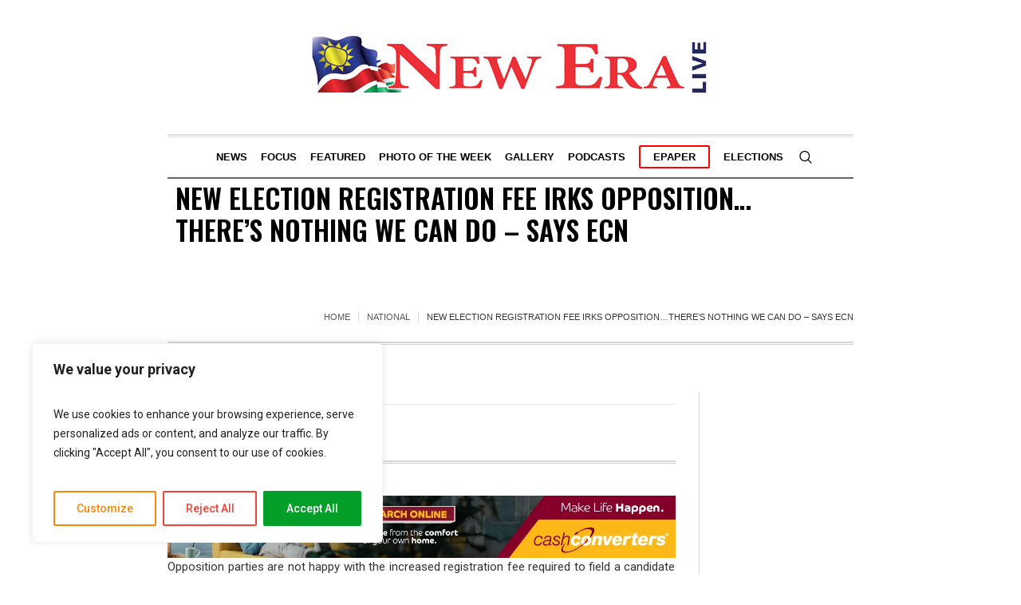

--- FILE ---
content_type: text/html; charset=UTF-8
request_url: https://neweralive.na/election-registration-fee-irks-oppositiontheres-ecn-2/
body_size: 41440
content:


<!DOCTYPE html>
<html lang="en-US" class="cmsmasters_html">
<head>
<meta charset="UTF-8"/>
<meta name="viewport" content="width=device-width, initial-scale=1, maximum-scale=1"/>
<meta name="format-detection" content="telephone=no"/>
<link rel="profile" href="//gmpg.org/xfn/11"/>
<link rel="pingback" href="https://neweralive.na/xmlrpc.php"/>
<title>New election registration fee irks opposition…There’s nothing we can do &#8211; says ECN &#8211; New Era</title>
<meta name='robots' content='max-image-preview:large'/>

<!-- Open Graph Meta Tags generated by Blog2Social 860 - https://www.blog2social.com -->
<meta property="og:title" content="New election registration fee irks opposition…There’s nothing we can do – says ECN"/>
<meta property="og:description" content="New election registration fee irks opposition…There’s nothing we can do - says ECN"/>
<meta property="og:url" content="/election-registration-fee-irks-oppositiontheres-ecn-2/"/>
<meta property="og:type" content="article"/>
<meta property="og:article:published_time" content="2015-05-06 10:07:07"/>
<meta property="og:article:modified_time" content="2024-05-23 07:04:04"/>
<!-- Open Graph Meta Tags generated by Blog2Social 860 - https://www.blog2social.com -->

<!-- Twitter Card generated by Blog2Social 860 - https://www.blog2social.com -->
<meta name="twitter:card" content="summary">
<meta name="twitter:title" content="New election registration fee irks opposition…There’s nothing we can do – says ECN"/>
<meta name="twitter:description" content="New election registration fee irks opposition…There’s nothing we can do - says ECN"/>
<!-- Twitter Card generated by Blog2Social 860 - https://www.blog2social.com -->
<meta name="author" content="Staff Reporter"/>
<link rel='dns-prefetch' href='//www.google.com'/>
<link rel='dns-prefetch' href='//www.googletagmanager.com'/>
<link rel='dns-prefetch' href='//fonts.googleapis.com'/>
<link rel='dns-prefetch' href='//pagead2.googlesyndication.com'/>
<link rel='dns-prefetch' href='//fundingchoicesmessages.google.com'/>
<link rel="alternate" type="application/rss+xml" title="New Era &raquo; Feed" href="https://neweralive.na/feed/"/>
<link rel="alternate" type="application/rss+xml" title="New Era &raquo; Comments Feed" href="https://neweralive.na/comments/feed/"/>
<link rel="alternate" title="oEmbed (JSON)" type="application/json+oembed" href="https://neweralive.na/wp-json/oembed/1.0/embed?url=https%3A%2F%2Fneweralive.na%2Felection-registration-fee-irks-oppositiontheres-ecn-2%2F"/>
<link rel="alternate" title="oEmbed (XML)" type="text/xml+oembed" href="https://neweralive.na/wp-json/oembed/1.0/embed?url=https%3A%2F%2Fneweralive.na%2Felection-registration-fee-irks-oppositiontheres-ecn-2%2F&#038;format=xml"/>
<!-- neweralive.na is managing ads with Advanced Ads 2.0.11 – https://wpadvancedads.com/ --><script id="newer-ready">window.advanced_ads_ready=function(e,a){a=a||"complete";var d=function(e){return"interactive"===a?"loading"!==e:"complete"===e};d(document.readyState)?e():document.addEventListener("readystatechange",(function(a){d(a.target.readyState)&&e()}),{once:"interactive"===a})},window.advanced_ads_ready_queue=window.advanced_ads_ready_queue||[];</script>
		<style id='wp-img-auto-sizes-contain-inline-css' type='text/css'>img:is([sizes=auto i],[sizes^="auto," i]){contain-intrinsic-size:3000px 1500px}</style>
<link rel='stylesheet' id='layerslider-css' href='https://neweralive.na/wp-content/plugins/LayerSlider/assets/static/layerslider/css/A.layerslider.css,qver=7.10.1.pagespeed.cf.pxFEU85BHU.css' type='text/css' media='all'/>
<style id='wp-emoji-styles-inline-css' type='text/css'>img.wp-smiley,img.emoji{display:inline!important;border:none!important;box-shadow:none!important;height:1em!important;width:1em!important;margin:0 .07em!important;vertical-align:-.1em!important;background:none!important;padding:0!important}</style>
<link rel='stylesheet' id='wp-block-library-css' href='https://neweralive.na/wp-includes/css/dist/block-library/A.style.min.css,qver=6.9.pagespeed.cf.Ey8Q_jRO3Z.css' type='text/css' media='all'/>
<style id='wp-block-archives-inline-css' type='text/css'>.wp-block-archives{box-sizing:border-box}.wp-block-archives-dropdown label{display:block}</style>
<style id='wp-block-heading-inline-css' type='text/css'>h1:where(.wp-block-heading).has-background,h2:where(.wp-block-heading).has-background,h3:where(.wp-block-heading).has-background,h4:where(.wp-block-heading).has-background,h5:where(.wp-block-heading).has-background,h6:where(.wp-block-heading).has-background{padding:1.25em 2.375em}h1.has-text-align-left[style*=writing-mode]:where([style*=vertical-lr]),h1.has-text-align-right[style*=writing-mode]:where([style*=vertical-rl]),h2.has-text-align-left[style*=writing-mode]:where([style*=vertical-lr]),h2.has-text-align-right[style*=writing-mode]:where([style*=vertical-rl]),h3.has-text-align-left[style*=writing-mode]:where([style*=vertical-lr]),h3.has-text-align-right[style*=writing-mode]:where([style*=vertical-rl]),h4.has-text-align-left[style*=writing-mode]:where([style*=vertical-lr]),h4.has-text-align-right[style*=writing-mode]:where([style*=vertical-rl]),h5.has-text-align-left[style*=writing-mode]:where([style*=vertical-lr]),h5.has-text-align-right[style*=writing-mode]:where([style*=vertical-rl]),h6.has-text-align-left[style*=writing-mode]:where([style*=vertical-lr]),h6.has-text-align-right[style*=writing-mode]:where([style*=vertical-rl]){rotate:180deg}</style>
<style id='wp-block-image-inline-css' type='text/css'>.wp-block-image>a,.wp-block-image>figure>a{display:inline-block}.wp-block-image img{box-sizing:border-box;height:auto;max-width:100%;vertical-align:bottom}@media not (prefers-reduced-motion){.wp-block-image img.hide{visibility:hidden}.wp-block-image img.show{animation:show-content-image .4s}}.wp-block-image[style*="border-radius"] img,.wp-block-image[style*="border-radius"]>a{border-radius:inherit}.wp-block-image.has-custom-border img{box-sizing:border-box}.wp-block-image.aligncenter{text-align:center}.wp-block-image.alignfull>a,.wp-block-image.alignwide>a{width:100%}.wp-block-image.alignfull img,.wp-block-image.alignwide img{height:auto;width:100%}.wp-block-image .aligncenter,.wp-block-image .alignleft,.wp-block-image .alignright,.wp-block-image.aligncenter,.wp-block-image.alignleft,.wp-block-image.alignright{display:table}.wp-block-image .aligncenter>figcaption,.wp-block-image .alignleft>figcaption,.wp-block-image .alignright>figcaption,.wp-block-image.aligncenter>figcaption,.wp-block-image.alignleft>figcaption,.wp-block-image.alignright>figcaption{caption-side:bottom;display:table-caption}.wp-block-image .alignleft{float:left;margin:.5em 1em .5em 0}.wp-block-image .alignright{float:right;margin:.5em 0 .5em 1em}.wp-block-image .aligncenter{margin-left:auto;margin-right:auto}.wp-block-image :where(figcaption){margin-bottom:1em;margin-top:.5em}.wp-block-image.is-style-circle-mask img{border-radius:9999px}@supports ((-webkit-mask-image:none) or (mask-image:none)) or (-webkit-mask-image:none){.wp-block-image.is-style-circle-mask img{border-radius:0;-webkit-mask-image:url('data:image/svg+xml;utf8,<svg viewBox="0 0 100 100" xmlns="http://www.w3.org/2000/svg"><circle cx="50" cy="50" r="50"/></svg>');mask-image:url('data:image/svg+xml;utf8,<svg viewBox="0 0 100 100" xmlns="http://www.w3.org/2000/svg"><circle cx="50" cy="50" r="50"/></svg>');mask-mode:alpha;-webkit-mask-position:center;mask-position:center;-webkit-mask-repeat:no-repeat;mask-repeat:no-repeat;-webkit-mask-size:contain;mask-size:contain}}:root :where(.wp-block-image.is-style-rounded img,.wp-block-image .is-style-rounded img){border-radius:9999px}.wp-block-image figure{margin:0}.wp-lightbox-container{display:flex;flex-direction:column;position:relative}.wp-lightbox-container img{cursor:zoom-in}.wp-lightbox-container img:hover+button{opacity:1}.wp-lightbox-container button{align-items:center;backdrop-filter:blur(16px) saturate(180%);background-color:#5a5a5a40;border:none;border-radius:4px;cursor:zoom-in;display:flex;height:20px;justify-content:center;opacity:0;padding:0;position:absolute;right:16px;text-align:center;top:16px;width:20px;z-index:100}@media not (prefers-reduced-motion){.wp-lightbox-container button{transition:opacity .2s ease}}.wp-lightbox-container button:focus-visible{outline:3px auto #5a5a5a40;outline:3px auto -webkit-focus-ring-color;outline-offset:3px}.wp-lightbox-container button:hover{cursor:pointer;opacity:1}.wp-lightbox-container button:focus{opacity:1}.wp-lightbox-container button:focus,.wp-lightbox-container button:hover,.wp-lightbox-container button:not(:hover):not(:active):not(.has-background){background-color:#5a5a5a40;border:none}.wp-lightbox-overlay{box-sizing:border-box;cursor:zoom-out;height:100vh;left:0;overflow:hidden;position:fixed;top:0;visibility:hidden;width:100%;z-index:100000}.wp-lightbox-overlay .close-button{align-items:center;cursor:pointer;display:flex;justify-content:center;min-height:40px;min-width:40px;padding:0;position:absolute;right:calc(env(safe-area-inset-right) + 16px);top:calc(env(safe-area-inset-top) + 16px);z-index:5000000}.wp-lightbox-overlay .close-button:focus,.wp-lightbox-overlay .close-button:hover,.wp-lightbox-overlay .close-button:not(:hover):not(:active):not(.has-background){background:none;border:none}.wp-lightbox-overlay .lightbox-image-container{height:var(--wp--lightbox-container-height);left:50%;overflow:hidden;position:absolute;top:50%;transform:translate(-50%,-50%);transform-origin:top left;width:var(--wp--lightbox-container-width);z-index:9999999999}.wp-lightbox-overlay .wp-block-image{align-items:center;box-sizing:border-box;display:flex;height:100%;justify-content:center;margin:0;position:relative;transform-origin:0 0;width:100%;z-index:3000000}.wp-lightbox-overlay .wp-block-image img{height:var(--wp--lightbox-image-height);min-height:var(--wp--lightbox-image-height);min-width:var(--wp--lightbox-image-width);width:var(--wp--lightbox-image-width)}.wp-lightbox-overlay .wp-block-image figcaption{display:none}.wp-lightbox-overlay button{background:none;border:none}.wp-lightbox-overlay .scrim{background-color:#fff;height:100%;opacity:.9;position:absolute;width:100%;z-index:2000000}.wp-lightbox-overlay.active{visibility:visible}@media not (prefers-reduced-motion){.wp-lightbox-overlay.active{animation:turn-on-visibility .25s both}.wp-lightbox-overlay.active img{animation:turn-on-visibility .35s both}.wp-lightbox-overlay.show-closing-animation:not(.active){animation:turn-off-visibility .35s both}.wp-lightbox-overlay.show-closing-animation:not(.active) img{animation:turn-off-visibility .25s both}.wp-lightbox-overlay.zoom.active{animation:none;opacity:1;visibility:visible}.wp-lightbox-overlay.zoom.active .lightbox-image-container{animation:lightbox-zoom-in .4s}.wp-lightbox-overlay.zoom.active .lightbox-image-container img{animation:none}.wp-lightbox-overlay.zoom.active .scrim{animation:turn-on-visibility .4s forwards}.wp-lightbox-overlay.zoom.show-closing-animation:not(.active){animation:none}.wp-lightbox-overlay.zoom.show-closing-animation:not(.active) .lightbox-image-container{animation:lightbox-zoom-out .4s}.wp-lightbox-overlay.zoom.show-closing-animation:not(.active) .lightbox-image-container img{animation:none}.wp-lightbox-overlay.zoom.show-closing-animation:not(.active) .scrim{animation:turn-off-visibility .4s forwards}}@keyframes show-content-image{0%{visibility:hidden}99%{visibility:hidden}to{visibility:visible}}@keyframes turn-on-visibility{0%{opacity:0}to{opacity:1}}@keyframes turn-off-visibility{0%{opacity:1;visibility:visible}99%{opacity:0;visibility:visible}to{opacity:0;visibility:hidden}}@keyframes lightbox-zoom-in{0%{transform:translate(calc((-100vw + var(--wp--lightbox-scrollbar-width))/2 + var(--wp--lightbox-initial-left-position)),calc(-50vh + var(--wp--lightbox-initial-top-position))) scale(var(--wp--lightbox-scale))}to{transform:translate(-50%,-50%) scale(1)}}@keyframes lightbox-zoom-out{0%{transform:translate(-50%,-50%) scale(1);visibility:visible}99%{visibility:visible}to{transform:translate(calc((-100vw + var(--wp--lightbox-scrollbar-width))/2 + var(--wp--lightbox-initial-left-position)),calc(-50vh + var(--wp--lightbox-initial-top-position))) scale(var(--wp--lightbox-scale));visibility:hidden}}</style>
<style id='wp-block-group-inline-css' type='text/css'>.wp-block-group{box-sizing:border-box}:where(.wp-block-group.wp-block-group-is-layout-constrained){position:relative}</style>
<style id='global-styles-inline-css' type='text/css'>:root{--wp--preset--aspect-ratio--square:1;--wp--preset--aspect-ratio--4-3: 4/3;--wp--preset--aspect-ratio--3-4: 3/4;--wp--preset--aspect-ratio--3-2: 3/2;--wp--preset--aspect-ratio--2-3: 2/3;--wp--preset--aspect-ratio--16-9: 16/9;--wp--preset--aspect-ratio--9-16: 9/16;--wp--preset--color--black:#000;--wp--preset--color--cyan-bluish-gray:#abb8c3;--wp--preset--color--white:#fff;--wp--preset--color--pale-pink:#f78da7;--wp--preset--color--vivid-red:#cf2e2e;--wp--preset--color--luminous-vivid-orange:#ff6900;--wp--preset--color--luminous-vivid-amber:#fcb900;--wp--preset--color--light-green-cyan:#7bdcb5;--wp--preset--color--vivid-green-cyan:#00d084;--wp--preset--color--pale-cyan-blue:#8ed1fc;--wp--preset--color--vivid-cyan-blue:#0693e3;--wp--preset--color--vivid-purple:#9b51e0;--wp--preset--color--color-1:#000;--wp--preset--color--color-2:#fff;--wp--preset--color--color-3:#000;--wp--preset--color--color-4:#000;--wp--preset--color--color-5:#000;--wp--preset--color--color-6:#f4f4f4;--wp--preset--color--color-7:#d4d4d4;--wp--preset--color--color-8:#dfdfdf;--wp--preset--gradient--vivid-cyan-blue-to-vivid-purple:linear-gradient(135deg,#0693e3 0%,#9b51e0 100%);--wp--preset--gradient--light-green-cyan-to-vivid-green-cyan:linear-gradient(135deg,#7adcb4 0%,#00d082 100%);--wp--preset--gradient--luminous-vivid-amber-to-luminous-vivid-orange:linear-gradient(135deg,#fcb900 0%,#ff6900 100%);--wp--preset--gradient--luminous-vivid-orange-to-vivid-red:linear-gradient(135deg,#ff6900 0%,#cf2e2e 100%);--wp--preset--gradient--very-light-gray-to-cyan-bluish-gray:linear-gradient(135deg,#eee 0%,#a9b8c3 100%);--wp--preset--gradient--cool-to-warm-spectrum:linear-gradient(135deg,#4aeadc 0%,#9778d1 20%,#cf2aba 40%,#ee2c82 60%,#fb6962 80%,#fef84c 100%);--wp--preset--gradient--blush-light-purple:linear-gradient(135deg,#ffceec 0%,#9896f0 100%);--wp--preset--gradient--blush-bordeaux:linear-gradient(135deg,#fecda5 0%,#fe2d2d 50%,#6b003e 100%);--wp--preset--gradient--luminous-dusk:linear-gradient(135deg,#ffcb70 0%,#c751c0 50%,#4158d0 100%);--wp--preset--gradient--pale-ocean:linear-gradient(135deg,#fff5cb 0%,#b6e3d4 50%,#33a7b5 100%);--wp--preset--gradient--electric-grass:linear-gradient(135deg,#caf880 0%,#71ce7e 100%);--wp--preset--gradient--midnight:linear-gradient(135deg,#020381 0%,#2874fc 100%);--wp--preset--font-size--small:13px;--wp--preset--font-size--medium:20px;--wp--preset--font-size--large:36px;--wp--preset--font-size--x-large:42px;--wp--preset--spacing--20:.44rem;--wp--preset--spacing--30:.67rem;--wp--preset--spacing--40:1rem;--wp--preset--spacing--50:1.5rem;--wp--preset--spacing--60:2.25rem;--wp--preset--spacing--70:3.38rem;--wp--preset--spacing--80:5.06rem;--wp--preset--shadow--natural:6px 6px 9px rgba(0,0,0,.2);--wp--preset--shadow--deep:12px 12px 50px rgba(0,0,0,.4);--wp--preset--shadow--sharp:6px 6px 0 rgba(0,0,0,.2);--wp--preset--shadow--outlined:6px 6px 0 -3px #fff , 6px 6px #000;--wp--preset--shadow--crisp:6px 6px 0 #000}:where(.is-layout-flex){gap:.5em}:where(.is-layout-grid){gap:.5em}body .is-layout-flex{display:flex}.is-layout-flex{flex-wrap:wrap;align-items:center}.is-layout-flex > :is(*, div){margin:0}body .is-layout-grid{display:grid}.is-layout-grid > :is(*, div){margin:0}:where(.wp-block-columns.is-layout-flex){gap:2em}:where(.wp-block-columns.is-layout-grid){gap:2em}:where(.wp-block-post-template.is-layout-flex){gap:1.25em}:where(.wp-block-post-template.is-layout-grid){gap:1.25em}.has-black-color{color:var(--wp--preset--color--black)!important}.has-cyan-bluish-gray-color{color:var(--wp--preset--color--cyan-bluish-gray)!important}.has-white-color{color:var(--wp--preset--color--white)!important}.has-pale-pink-color{color:var(--wp--preset--color--pale-pink)!important}.has-vivid-red-color{color:var(--wp--preset--color--vivid-red)!important}.has-luminous-vivid-orange-color{color:var(--wp--preset--color--luminous-vivid-orange)!important}.has-luminous-vivid-amber-color{color:var(--wp--preset--color--luminous-vivid-amber)!important}.has-light-green-cyan-color{color:var(--wp--preset--color--light-green-cyan)!important}.has-vivid-green-cyan-color{color:var(--wp--preset--color--vivid-green-cyan)!important}.has-pale-cyan-blue-color{color:var(--wp--preset--color--pale-cyan-blue)!important}.has-vivid-cyan-blue-color{color:var(--wp--preset--color--vivid-cyan-blue)!important}.has-vivid-purple-color{color:var(--wp--preset--color--vivid-purple)!important}.has-black-background-color{background-color:var(--wp--preset--color--black)!important}.has-cyan-bluish-gray-background-color{background-color:var(--wp--preset--color--cyan-bluish-gray)!important}.has-white-background-color{background-color:var(--wp--preset--color--white)!important}.has-pale-pink-background-color{background-color:var(--wp--preset--color--pale-pink)!important}.has-vivid-red-background-color{background-color:var(--wp--preset--color--vivid-red)!important}.has-luminous-vivid-orange-background-color{background-color:var(--wp--preset--color--luminous-vivid-orange)!important}.has-luminous-vivid-amber-background-color{background-color:var(--wp--preset--color--luminous-vivid-amber)!important}.has-light-green-cyan-background-color{background-color:var(--wp--preset--color--light-green-cyan)!important}.has-vivid-green-cyan-background-color{background-color:var(--wp--preset--color--vivid-green-cyan)!important}.has-pale-cyan-blue-background-color{background-color:var(--wp--preset--color--pale-cyan-blue)!important}.has-vivid-cyan-blue-background-color{background-color:var(--wp--preset--color--vivid-cyan-blue)!important}.has-vivid-purple-background-color{background-color:var(--wp--preset--color--vivid-purple)!important}.has-black-border-color{border-color:var(--wp--preset--color--black)!important}.has-cyan-bluish-gray-border-color{border-color:var(--wp--preset--color--cyan-bluish-gray)!important}.has-white-border-color{border-color:var(--wp--preset--color--white)!important}.has-pale-pink-border-color{border-color:var(--wp--preset--color--pale-pink)!important}.has-vivid-red-border-color{border-color:var(--wp--preset--color--vivid-red)!important}.has-luminous-vivid-orange-border-color{border-color:var(--wp--preset--color--luminous-vivid-orange)!important}.has-luminous-vivid-amber-border-color{border-color:var(--wp--preset--color--luminous-vivid-amber)!important}.has-light-green-cyan-border-color{border-color:var(--wp--preset--color--light-green-cyan)!important}.has-vivid-green-cyan-border-color{border-color:var(--wp--preset--color--vivid-green-cyan)!important}.has-pale-cyan-blue-border-color{border-color:var(--wp--preset--color--pale-cyan-blue)!important}.has-vivid-cyan-blue-border-color{border-color:var(--wp--preset--color--vivid-cyan-blue)!important}.has-vivid-purple-border-color{border-color:var(--wp--preset--color--vivid-purple)!important}.has-vivid-cyan-blue-to-vivid-purple-gradient-background{background:var(--wp--preset--gradient--vivid-cyan-blue-to-vivid-purple)!important}.has-light-green-cyan-to-vivid-green-cyan-gradient-background{background:var(--wp--preset--gradient--light-green-cyan-to-vivid-green-cyan)!important}.has-luminous-vivid-amber-to-luminous-vivid-orange-gradient-background{background:var(--wp--preset--gradient--luminous-vivid-amber-to-luminous-vivid-orange)!important}.has-luminous-vivid-orange-to-vivid-red-gradient-background{background:var(--wp--preset--gradient--luminous-vivid-orange-to-vivid-red)!important}.has-very-light-gray-to-cyan-bluish-gray-gradient-background{background:var(--wp--preset--gradient--very-light-gray-to-cyan-bluish-gray)!important}.has-cool-to-warm-spectrum-gradient-background{background:var(--wp--preset--gradient--cool-to-warm-spectrum)!important}.has-blush-light-purple-gradient-background{background:var(--wp--preset--gradient--blush-light-purple)!important}.has-blush-bordeaux-gradient-background{background:var(--wp--preset--gradient--blush-bordeaux)!important}.has-luminous-dusk-gradient-background{background:var(--wp--preset--gradient--luminous-dusk)!important}.has-pale-ocean-gradient-background{background:var(--wp--preset--gradient--pale-ocean)!important}.has-electric-grass-gradient-background{background:var(--wp--preset--gradient--electric-grass)!important}.has-midnight-gradient-background{background:var(--wp--preset--gradient--midnight)!important}.has-small-font-size{font-size:var(--wp--preset--font-size--small)!important}.has-medium-font-size{font-size:var(--wp--preset--font-size--medium)!important}.has-large-font-size{font-size:var(--wp--preset--font-size--large)!important}.has-x-large-font-size{font-size:var(--wp--preset--font-size--x-large)!important}</style>
<style id='core-block-supports-inline-css' type='text/css'>.wp-container-content-9cfa9a5a{flex-grow:1}.wp-container-core-group-is-layout-8cf370e7{flex-direction:column;align-items:flex-start}</style>

<style id='classic-theme-styles-inline-css' type='text/css'>.wp-block-button__link{color:#fff;background-color:#32373c;border-radius:9999px;box-shadow:none;text-decoration:none;padding:calc(.667em + 2px) calc(1.333em + 2px);font-size:1.125em}.wp-block-file__button{background:#32373c;color:#fff;text-decoration:none}</style>
<link rel='stylesheet' id='contact-form-7-css' href='https://neweralive.na/wp-content/plugins/contact-form-7/includes/css/A.styles.css,qver=6.1.1.pagespeed.cf.bY4dTi-wnh.css' type='text/css' media='all'/>
<style id='wpdm-fonticon-css' media='all'>@font-face{font-family:'wpdm-icons';src:url(/wp-content/plugins/download-manager/assets/wpdm-iconfont/font/wpdm-icons.eot?9713993);src:url(/wp-content/plugins/download-manager/assets/wpdm-iconfont/font/wpdm-icons.eot?9713993#iefix) format('embedded-opentype') , url(/wp-content/plugins/download-manager/assets/wpdm-iconfont/font/wpdm-icons.woff2?9713993) format('woff2') , url(/wp-content/plugins/download-manager/assets/wpdm-iconfont/font/wpdm-icons.woff?9713993) format('woff') , url(/wp-content/plugins/download-manager/assets/wpdm-iconfont/font/wpdm-icons.ttf?9713993) format('truetype') , url(/wp-content/plugins/download-manager/assets/wpdm-iconfont/font/wpdm-icons.svg?9713993#wpdm-icons) format('svg');font-weight:normal;font-style:normal}[class^="wpdm-"]:before,[class*=" wpdm-"]:before{font-family:"wpdm-icons";font-style:normal;font-weight:normal;speak:never;display:inline-block;text-decoration:inherit;width:1em;margin-right:.2em;text-align:center;font-variant:normal;text-transform:none;line-height:1em;margin-left:.2em;-webkit-font-smoothing:antialiased;-moz-osx-font-smoothing:grayscale}.wpdm-shopping-cart:before{content:'\e800'}.wpdm-circle-notch:before{content:'\e801'}.wpdm-spinner:before{content:'\e802'}.wpdm-sun:before{content:'\e803'}.wpdm-edit:before{content:'\e804'}.wpdm-eye:before{content:'\e805'}.wpdm-share:before{content:'\e806'}.wpdm-trash:before{content:'\e807'}.wpdm-hdd:before{content:'\e808'}.wpdm-layer-group:before{content:'\e809'}.wpdm-paper-plane:before{content:'\e80a'}.wpdm-arrow-down:before{content:'\e80b'}.wpdm-chat:before{content:'\e80c'}.wpdm-file-arrow-down:before{content:'\e80e'}.wpdm-pause:before{content:'\e812'}.wpdm-play:before{content:'\e813'}.wpdm-stop:before{content:'\e815'}.wpdm-user:before{content:'\e817'}.wpdm-cart-arrow-down:before{content:'\e818'}.wpdm-credit-card:before{content:'\e819'}.wpdm-parachute-box:before{content:'\e81a'}.wpdm-crown:before{content:'\e81b'}.wpdm-logout:before{content:'\e81c'}.wpdm-user-edit:before{content:'\e81d'}.wpdm-circle-down:before{content:'\e81e'}.wpdm-envelope-open:before{content:'\f2b6'}</style>
<link rel='stylesheet' id='wpdm-front-css' href='https://neweralive.na/wp-content/plugins/download-manager/assets/css/front.min.css,qver=6.9.pagespeed.ce.Zo8MQm-frm.css' type='text/css' media='all'/>
<link rel='stylesheet' id='jobwp-font-awesome-css' href='https://neweralive.na/wp-content/plugins/jobwp/assets/css/fontawesome/css/A.all.min.css,qver=2.4.4.pagespeed.cf.l9YJGhJiU-.css' type='text/css' media=''/>
<link rel='stylesheet' id='izi-modal-css' href='https://neweralive.na/wp-content/plugins/jobwp/assets/css/A.iziModal.min.css,qver=2.4.4.pagespeed.cf.sDBQOCx35K.css' type='text/css' media=''/>
<link rel='stylesheet' id='jobwp-front-css' href='https://neweralive.na/wp-content/plugins/jobwp/assets/css/A.jobwp-front.css,qver=2.4.4.pagespeed.cf.nsMSWtrIYT.css' type='text/css' media=''/>
<link rel='stylesheet' id='mdp-appender-css' href='https://neweralive.na/wp-content/plugins/appender/css/appender.min.css?ver=1.1.0' type='text/css' media='all'/>
<link rel='stylesheet' id='the-newspaper-theme-style-css' href='https://neweralive.na/wp-content/themes/the-newspaper/A.style.css,qver=1.0.0.pagespeed.cf.nAXSMt-ssu.css' type='text/css' media='screen, print'/>
<link rel='stylesheet' id='the-newspaper-style-css' href='https://neweralive.na/wp-content/themes/the-newspaper/theme-framework/theme-style/css/A.style.css,qver=1.0.0.pagespeed.cf.SbXDzavHwm.css' type='text/css' media='screen, print'/>
<style id='the-newspaper-style-inline-css' type='text/css'>.header_mid .header_mid_inner .logo_wrap{width:500px}.header_mid_inner .logo img.logo_retina{width:250px}.headline_aligner,.cmsmasters_breadcrumbs_aligner{min-height:102px}#page .cmsmasters_social_icon_color.cmsmasters_social_icon_1{color:#000}#page .cmsmasters_social_icon_color.cmsmasters_social_icon_1:hover{color:rgba(0,0,0,.6)}#page .cmsmasters_social_icon_color.cmsmasters_social_icon_2{color:#000}#page .cmsmasters_social_icon_color.cmsmasters_social_icon_2:hover{color:rgba(0,0,0,.6)}#page .cmsmasters_social_icon_color.cmsmasters_social_icon_3{color:#000}#page .cmsmasters_social_icon_color.cmsmasters_social_icon_3:hover{color:rgba(0,0,0,.6)}.header_top{height:50px}.header_mid{height:168px}.header_bot{height:56px}#page.cmsmasters_heading_after_header #middle,#page.cmsmasters_heading_under_header #middle .headline .headline_outer{padding-top:168px}#page.cmsmasters_heading_after_header.enable_header_top #middle,#page.cmsmasters_heading_under_header.enable_header_top #middle .headline .headline_outer{padding-top:218px}#page.cmsmasters_heading_after_header.enable_header_bottom #middle,#page.cmsmasters_heading_under_header.enable_header_bottom #middle .headline .headline_outer{padding-top:224px}#page.cmsmasters_heading_after_header.enable_header_top.enable_header_bottom #middle,#page.cmsmasters_heading_under_header.enable_header_top.enable_header_bottom #middle .headline .headline_outer{padding-top:274px}@media only screen and (max-width:1024px){.header_top,.header_mid,.header_bot{height:auto}.header_mid .header_mid_inner .header_mid_inner_cont>div{height:137.76px}#page.cmsmasters_heading_after_header #middle,#page.cmsmasters_heading_under_header #middle .headline .headline_outer,#page.cmsmasters_heading_after_header.enable_header_top #middle,#page.cmsmasters_heading_under_header.enable_header_top #middle .headline .headline_outer,#page.cmsmasters_heading_after_header.enable_header_bottom #middle,#page.cmsmasters_heading_under_header.enable_header_bottom #middle .headline .headline_outer,#page.cmsmasters_heading_after_header.enable_header_top.enable_header_bottom #middle,#page.cmsmasters_heading_under_header.enable_header_top.enable_header_bottom #middle .headline .headline_outer{padding-top:0!important}}@media only screen and (max-width:768px){.header_mid .header_mid_inner .header_mid_inner_cont>div,.header_bot .header_bot_inner .header_mid_inner_cont>div{height:auto}}.cmsmasters_bottom_sidebar_list li{margin:0;padding:6px 0 0}.cmsmasters_bottom_sidebar_list li:before{content:none}</style>
<link rel='stylesheet' id='the-newspaper-adaptive-css' href='https://neweralive.na/wp-content/themes/the-newspaper/theme-framework/theme-style/css/A.adaptive.css,qver=1.0.0.pagespeed.cf.dMhxzD6CCk.css' type='text/css' media='screen, print'/>
<style id='the-newspaper-retina-css' media='screen'>@media only screen and (-Webkit-min-device-pixel-ratio:1.5),only screen and (-moz-min-device-pixel-ratio:1.5),only screen and (-o-min-device-pixel-ratio:3/2),only screen and (min-device-pixel-ratio:1.5),only screen and (min--moz-device-pixel-ratio:1.5),only screen and (-webkit-min-device-pixel-ratio:1.5),only screen and (min-resolution:144dpi){.header_mid .logo_wrap .logo img,.cmsmasters_footer_default .footer_logo_wrap .footer_logo img{display:none}.header_mid .logo_wrap .logo .logo_retina,.cmsmasters_footer_default .footer_logo_wrap .footer_logo .footer_logo_retina{display:inline-block}}</style>
<link rel='stylesheet' id='the-newspaper-icons-css' href='https://neweralive.na/wp-content/themes/the-newspaper/css/A.fontello.css,qver=1.0.0.pagespeed.cf.EVyARYUEDc.css' type='text/css' media='screen'/>
<link rel='stylesheet' id='the-newspaper-icons-custom-css' href='https://neweralive.na/wp-content/themes/the-newspaper/theme-vars/theme-style/css/A.fontello-custom.css,qver=1.0.0.pagespeed.cf.e9iZLWsZ39.css' type='text/css' media='screen'/>
<link rel='stylesheet' id='animate-css' href='https://neweralive.na/wp-content/themes/the-newspaper/css/A.animate.css,qver=1.0.0.pagespeed.cf.2gH7hP_LP0.css' type='text/css' media='screen'/>
<link rel='stylesheet' id='ilightbox-css' href='https://neweralive.na/wp-content/themes/the-newspaper/css/A.ilightbox.css,qver=2.2.0.pagespeed.cf.y14BVv_cNR.css' type='text/css' media='screen'/>
<link rel='stylesheet' id='ilightbox-skin-dark-css' href='https://neweralive.na/wp-content/themes/the-newspaper/css/ilightbox-skins/A.dark-skin.css,qver=2.2.0.pagespeed.cf.q1okD2S77Q.css' type='text/css' media='screen'/>
<link rel='stylesheet' id='the-newspaper-fonts-schemes-css' href='https://neweralive.na/wp-content/uploads/cmsmasters_styles/A.the-newspaper.css,qver=1.0.0.pagespeed.cf.fmWgzJBT2P.css' type='text/css' media='screen'/>
<link rel='stylesheet' id='google-fonts-css' href='//fonts.googleapis.com/css?family=Roboto%3A300%2C300italic%2C400%2C400italic%2C500%2C500italic%2C700%2C700italic%7COswald%3A200%2C300%2C400%2C500%2C600%2C700%7CSource+Serif+Pro%3A400%2C600%2C700&#038;ver=6.9' type='text/css' media='all'/>
<style id='the-newspaper-theme-vars-style-css' media='screen, print'></style>
<link rel='stylesheet' id='the-newspaper-gutenberg-frontend-style-css' href='https://neweralive.na/wp-content/themes/the-newspaper/gutenberg/cmsmasters-framework/theme-style/css/A.frontend-style.css,qver=1.0.0.pagespeed.cf.8DZK0WpAAu.css' type='text/css' media='screen'/>
<style id='the-newspaper-child-style-css' media='screen, print'></style>
<style id='timed-content-css-css' media='all'>div.tcr-loading{margin:auto}div.tcr-error,div.tcr-warning{border-style:solid;border-width:1px;padding:.5em}div.tcr-warning,div.tcr-warning p,div.tcr-warning code{background-color:#feefb3}div.tcr-warning p{margin:0;padding:.5em}div.tcr-error{background-color:#feddce}div.tcr-warning ul{list-style-type:disc;padding-left:1.5em;margin-bottom:1em}div.tcr-warning ul li{margin-bottom:0}div.tcr-warning .heading,div.tcr-error .heading{font-weight:bold}table.tcr-dates{width:100%}table.tcr-dates tr td{padding:.125em}table.tcr-dates tr.upcoming{background-color:#faff92;color:#000}table.tcr-dates tr.active{background-color:#090;color:#fff}table.tcr-dates tr.expired{background-color:#eee;color:#000}table.tcr-dates tr:hover{background-color:#fff;border:1px solid #000}table.tcr-dates tr.active:hover{color:#090;background-color:#fff}#schedule_desc{min-height:14em}</style>
<script type="text/javascript" id="cookie-law-info-js-extra">//<![CDATA[
var _ckyConfig={"_ipData":[],"_assetsURL":"https://neweralive.na/wp-content/plugins/cookie-law-info/lite/frontend/images/","_publicURL":"https://neweralive.na","_expiry":"180","_categories":[{"name":"Necessary","slug":"necessary","isNecessary":true,"ccpaDoNotSell":true,"cookies":[],"active":true,"defaultConsent":{"gdpr":true,"ccpa":true}},{"name":"Functional","slug":"functional","isNecessary":false,"ccpaDoNotSell":true,"cookies":[],"active":true,"defaultConsent":{"gdpr":true,"ccpa":false}},{"name":"Analytics","slug":"analytics","isNecessary":false,"ccpaDoNotSell":true,"cookies":[],"active":true,"defaultConsent":{"gdpr":true,"ccpa":false}},{"name":"Performance","slug":"performance","isNecessary":false,"ccpaDoNotSell":true,"cookies":[],"active":true,"defaultConsent":{"gdpr":true,"ccpa":false}},{"name":"Advertisement","slug":"advertisement","isNecessary":false,"ccpaDoNotSell":true,"cookies":[],"active":true,"defaultConsent":{"gdpr":true,"ccpa":false}}],"_activeLaw":"gdpr","_rootDomain":"","_block":"1","_showBanner":"1","_bannerConfig":{"settings":{"type":"box","preferenceCenterType":"popup","position":"bottom-left","applicableLaw":"gdpr"},"behaviours":{"reloadBannerOnAccept":false,"loadAnalyticsByDefault":false,"animations":{"onLoad":"animate","onHide":"sticky"}},"config":{"revisitConsent":{"status":true,"tag":"revisit-consent","position":"bottom-left","meta":{"url":"#"},"styles":{"background-color":"#F5890C"},"elements":{"title":{"type":"text","tag":"revisit-consent-title","status":true,"styles":{"color":"#0056a7"}}}},"preferenceCenter":{"toggle":{"status":true,"tag":"detail-category-toggle","type":"toggle","states":{"active":{"styles":{"background-color":"#1863DC"}},"inactive":{"styles":{"background-color":"#D0D5D2"}}}}},"categoryPreview":{"status":false,"toggle":{"status":true,"tag":"detail-category-preview-toggle","type":"toggle","states":{"active":{"styles":{"background-color":"#1863DC"}},"inactive":{"styles":{"background-color":"#D0D5D2"}}}}},"videoPlaceholder":{"status":true,"styles":{"background-color":"#000000","border-color":"#000000","color":"#ffffff"}},"readMore":{"status":false,"tag":"readmore-button","type":"link","meta":{"noFollow":true,"newTab":true},"styles":{"color":"#F5890C","background-color":"transparent","border-color":"transparent"}},"auditTable":{"status":true},"optOption":{"status":true,"toggle":{"status":true,"tag":"optout-option-toggle","type":"toggle","states":{"active":{"styles":{"background-color":"#1863dc"}},"inactive":{"styles":{"background-color":"#FFFFFF"}}}}}}},"_version":"3.3.5","_logConsent":"1","_tags":[{"tag":"accept-button","styles":{"color":"#FFFFFF","background-color":"#049F29","border-color":"#049F29"}},{"tag":"reject-button","styles":{"color":"#f44336","background-color":"transparent","border-color":"#f44336"}},{"tag":"settings-button","styles":{"color":"#F5890C","background-color":"transparent","border-color":"#F5890C"}},{"tag":"readmore-button","styles":{"color":"#F5890C","background-color":"transparent","border-color":"transparent"}},{"tag":"donotsell-button","styles":{"color":"#1863dc","background-color":"transparent","border-color":"transparent"}},{"tag":"accept-button","styles":{"color":"#FFFFFF","background-color":"#049F29","border-color":"#049F29"}},{"tag":"revisit-consent","styles":{"background-color":"#F5890C"}}],"_shortCodes":[{"key":"cky_readmore","content":"\u003Ca href=\"#\" class=\"cky-policy\" aria-label=\"Cookie Policy\" target=\"_blank\" rel=\"noopener\" data-cky-tag=\"readmore-button\"\u003ECookie Policy\u003C/a\u003E","tag":"readmore-button","status":false,"attributes":{"rel":"nofollow","target":"_blank"}},{"key":"cky_show_desc","content":"\u003Cbutton class=\"cky-show-desc-btn\" data-cky-tag=\"show-desc-button\" aria-label=\"Show more\"\u003EShow more\u003C/button\u003E","tag":"show-desc-button","status":true,"attributes":[]},{"key":"cky_hide_desc","content":"\u003Cbutton class=\"cky-show-desc-btn\" data-cky-tag=\"hide-desc-button\" aria-label=\"Show less\"\u003EShow less\u003C/button\u003E","tag":"hide-desc-button","status":true,"attributes":[]},{"key":"cky_category_toggle_label","content":"[cky_{{status}}_category_label] [cky_preference_{{category_slug}}_title]","tag":"","status":true,"attributes":[]},{"key":"cky_enable_category_label","content":"Enable","tag":"","status":true,"attributes":[]},{"key":"cky_disable_category_label","content":"Disable","tag":"","status":true,"attributes":[]},{"key":"cky_video_placeholder","content":"\u003Cdiv class=\"video-placeholder-normal\" data-cky-tag=\"video-placeholder\" id=\"[UNIQUEID]\"\u003E\u003Cp class=\"video-placeholder-text-normal\" data-cky-tag=\"placeholder-title\"\u003EPlease accept cookies to access this content\u003C/p\u003E\u003C/div\u003E","tag":"","status":true,"attributes":[]},{"key":"cky_enable_optout_label","content":"Enable","tag":"","status":true,"attributes":[]},{"key":"cky_disable_optout_label","content":"Disable","tag":"","status":true,"attributes":[]},{"key":"cky_optout_toggle_label","content":"[cky_{{status}}_optout_label] [cky_optout_option_title]","tag":"","status":true,"attributes":[]},{"key":"cky_optout_option_title","content":"Do Not Sell or Share My Personal Information","tag":"","status":true,"attributes":[]},{"key":"cky_optout_close_label","content":"Close","tag":"","status":true,"attributes":[]},{"key":"cky_preference_close_label","content":"Close","tag":"","status":true,"attributes":[]}],"_rtl":"","_language":"en","_providersToBlock":[]};var _ckyStyles={"css":".cky-overlay{background: #000000; opacity: 0.4; position: fixed; top: 0; left: 0; width: 100%; height: 100%; z-index: 99999999;}.cky-hide{display: none;}.cky-btn-revisit-wrapper{display: flex; align-items: center; justify-content: center; background: #0056a7; width: 45px; height: 45px; border-radius: 50%; position: fixed; z-index: 999999; cursor: pointer;}.cky-revisit-bottom-left{bottom: 15px; left: 15px;}.cky-revisit-bottom-right{bottom: 15px; right: 15px;}.cky-btn-revisit-wrapper .cky-btn-revisit{display: flex; align-items: center; justify-content: center; background: none; border: none; cursor: pointer; position: relative; margin: 0; padding: 0;}.cky-btn-revisit-wrapper .cky-btn-revisit img{max-width: fit-content; margin: 0; height: 30px; width: 30px;}.cky-revisit-bottom-left:hover::before{content: attr(data-tooltip); position: absolute; background: #4e4b66; color: #ffffff; left: calc(100% + 7px); font-size: 12px; line-height: 16px; width: max-content; padding: 4px 8px; border-radius: 4px;}.cky-revisit-bottom-left:hover::after{position: absolute; content: \"\"; border: 5px solid transparent; left: calc(100% + 2px); border-left-width: 0; border-right-color: #4e4b66;}.cky-revisit-bottom-right:hover::before{content: attr(data-tooltip); position: absolute; background: #4e4b66; color: #ffffff; right: calc(100% + 7px); font-size: 12px; line-height: 16px; width: max-content; padding: 4px 8px; border-radius: 4px;}.cky-revisit-bottom-right:hover::after{position: absolute; content: \"\"; border: 5px solid transparent; right: calc(100% + 2px); border-right-width: 0; border-left-color: #4e4b66;}.cky-revisit-hide{display: none;}.cky-consent-container{position: fixed; width: 440px; box-sizing: border-box; z-index: 9999999; border-radius: 6px;}.cky-consent-container .cky-consent-bar{background: #ffffff; border: 1px solid; padding: 20px 26px; box-shadow: 0 -1px 10px 0 #acabab4d; border-radius: 6px;}.cky-box-bottom-left{bottom: 40px; left: 40px;}.cky-box-bottom-right{bottom: 40px; right: 40px;}.cky-box-top-left{top: 40px; left: 40px;}.cky-box-top-right{top: 40px; right: 40px;}.cky-custom-brand-logo-wrapper .cky-custom-brand-logo{width: 100px; height: auto; margin: 0 0 12px 0;}.cky-notice .cky-title{color: #212121; font-weight: 700; font-size: 18px; line-height: 24px; margin: 0 0 12px 0;}.cky-notice-des *,.cky-preference-content-wrapper *,.cky-accordion-header-des *,.cky-gpc-wrapper .cky-gpc-desc *{font-size: 14px;}.cky-notice-des{color: #212121; font-size: 14px; line-height: 24px; font-weight: 400;}.cky-notice-des img{height: 25px; width: 25px;}.cky-consent-bar .cky-notice-des p,.cky-gpc-wrapper .cky-gpc-desc p,.cky-preference-body-wrapper .cky-preference-content-wrapper p,.cky-accordion-header-wrapper .cky-accordion-header-des p,.cky-cookie-des-table li div:last-child p{color: inherit; margin-top: 0; overflow-wrap: break-word;}.cky-notice-des P:last-child,.cky-preference-content-wrapper p:last-child,.cky-cookie-des-table li div:last-child p:last-child,.cky-gpc-wrapper .cky-gpc-desc p:last-child{margin-bottom: 0;}.cky-notice-des a.cky-policy,.cky-notice-des button.cky-policy{font-size: 14px; color: #1863dc; white-space: nowrap; cursor: pointer; background: transparent; border: 1px solid; text-decoration: underline;}.cky-notice-des button.cky-policy{padding: 0;}.cky-notice-des a.cky-policy:focus-visible,.cky-notice-des button.cky-policy:focus-visible,.cky-preference-content-wrapper .cky-show-desc-btn:focus-visible,.cky-accordion-header .cky-accordion-btn:focus-visible,.cky-preference-header .cky-btn-close:focus-visible,.cky-switch input[type=\"checkbox\"]:focus-visible,.cky-footer-wrapper a:focus-visible,.cky-btn:focus-visible{outline: 2px solid #1863dc; outline-offset: 2px;}.cky-btn:focus:not(:focus-visible),.cky-accordion-header .cky-accordion-btn:focus:not(:focus-visible),.cky-preference-content-wrapper .cky-show-desc-btn:focus:not(:focus-visible),.cky-btn-revisit-wrapper .cky-btn-revisit:focus:not(:focus-visible),.cky-preference-header .cky-btn-close:focus:not(:focus-visible),.cky-consent-bar .cky-banner-btn-close:focus:not(:focus-visible){outline: 0;}button.cky-show-desc-btn:not(:hover):not(:active){color: #1863dc; background: transparent;}button.cky-accordion-btn:not(:hover):not(:active),button.cky-banner-btn-close:not(:hover):not(:active),button.cky-btn-revisit:not(:hover):not(:active),button.cky-btn-close:not(:hover):not(:active){background: transparent;}.cky-consent-bar button:hover,.cky-modal.cky-modal-open button:hover,.cky-consent-bar button:focus,.cky-modal.cky-modal-open button:focus{text-decoration: none;}.cky-notice-btn-wrapper{display: flex; justify-content: flex-start; align-items: center; flex-wrap: wrap; margin-top: 16px;}.cky-notice-btn-wrapper .cky-btn{text-shadow: none; box-shadow: none;}.cky-btn{flex: auto; max-width: 100%; font-size: 14px; font-family: inherit; line-height: 24px; padding: 8px; font-weight: 500; margin: 0 8px 0 0; border-radius: 2px; cursor: pointer; text-align: center; text-transform: none; min-height: 0;}.cky-btn:hover{opacity: 0.8;}.cky-btn-customize{color: #1863dc; background: transparent; border: 2px solid #1863dc;}.cky-btn-reject{color: #1863dc; background: transparent; border: 2px solid #1863dc;}.cky-btn-accept{background: #1863dc; color: #ffffff; border: 2px solid #1863dc;}.cky-btn:last-child{margin-right: 0;}@media (max-width: 576px){.cky-box-bottom-left{bottom: 0; left: 0;}.cky-box-bottom-right{bottom: 0; right: 0;}.cky-box-top-left{top: 0; left: 0;}.cky-box-top-right{top: 0; right: 0;}}@media (max-width: 440px){.cky-box-bottom-left, .cky-box-bottom-right, .cky-box-top-left, .cky-box-top-right{width: 100%; max-width: 100%;}.cky-consent-container .cky-consent-bar{padding: 20px 0;}.cky-custom-brand-logo-wrapper, .cky-notice .cky-title, .cky-notice-des, .cky-notice-btn-wrapper{padding: 0 24px;}.cky-notice-des{max-height: 40vh; overflow-y: scroll;}.cky-notice-btn-wrapper{flex-direction: column; margin-top: 0;}.cky-btn{width: 100%; margin: 10px 0 0 0;}.cky-notice-btn-wrapper .cky-btn-customize{order: 2;}.cky-notice-btn-wrapper .cky-btn-reject{order: 3;}.cky-notice-btn-wrapper .cky-btn-accept{order: 1; margin-top: 16px;}}@media (max-width: 352px){.cky-notice .cky-title{font-size: 16px;}.cky-notice-des *{font-size: 12px;}.cky-notice-des, .cky-btn{font-size: 12px;}}.cky-modal.cky-modal-open{display: flex; visibility: visible; -webkit-transform: translate(-50%, -50%); -moz-transform: translate(-50%, -50%); -ms-transform: translate(-50%, -50%); -o-transform: translate(-50%, -50%); transform: translate(-50%, -50%); top: 50%; left: 50%; transition: all 1s ease;}.cky-modal{box-shadow: 0 32px 68px rgba(0, 0, 0, 0.3); margin: 0 auto; position: fixed; max-width: 100%; background: #ffffff; top: 50%; box-sizing: border-box; border-radius: 6px; z-index: 999999999; color: #212121; -webkit-transform: translate(-50%, 100%); -moz-transform: translate(-50%, 100%); -ms-transform: translate(-50%, 100%); -o-transform: translate(-50%, 100%); transform: translate(-50%, 100%); visibility: hidden; transition: all 0s ease;}.cky-preference-center{max-height: 79vh; overflow: hidden; width: 845px; overflow: hidden; flex: 1 1 0; display: flex; flex-direction: column; border-radius: 6px;}.cky-preference-header{display: flex; align-items: center; justify-content: space-between; padding: 22px 24px; border-bottom: 1px solid;}.cky-preference-header .cky-preference-title{font-size: 18px; font-weight: 700; line-height: 24px;}.cky-preference-header .cky-btn-close{margin: 0; cursor: pointer; vertical-align: middle; padding: 0; background: none; border: none; width: auto; height: auto; min-height: 0; line-height: 0; text-shadow: none; box-shadow: none;}.cky-preference-header .cky-btn-close img{margin: 0; height: 10px; width: 10px;}.cky-preference-body-wrapper{padding: 0 24px; flex: 1; overflow: auto; box-sizing: border-box;}.cky-preference-content-wrapper,.cky-gpc-wrapper .cky-gpc-desc{font-size: 14px; line-height: 24px; font-weight: 400; padding: 12px 0;}.cky-preference-content-wrapper{border-bottom: 1px solid;}.cky-preference-content-wrapper img{height: 25px; width: 25px;}.cky-preference-content-wrapper .cky-show-desc-btn{font-size: 14px; font-family: inherit; color: #1863dc; text-decoration: none; line-height: 24px; padding: 0; margin: 0; white-space: nowrap; cursor: pointer; background: transparent; border-color: transparent; text-transform: none; min-height: 0; text-shadow: none; box-shadow: none;}.cky-accordion-wrapper{margin-bottom: 10px;}.cky-accordion{border-bottom: 1px solid;}.cky-accordion:last-child{border-bottom: none;}.cky-accordion .cky-accordion-item{display: flex; margin-top: 10px;}.cky-accordion .cky-accordion-body{display: none;}.cky-accordion.cky-accordion-active .cky-accordion-body{display: block; padding: 0 22px; margin-bottom: 16px;}.cky-accordion-header-wrapper{cursor: pointer; width: 100%;}.cky-accordion-item .cky-accordion-header{display: flex; justify-content: space-between; align-items: center;}.cky-accordion-header .cky-accordion-btn{font-size: 16px; font-family: inherit; color: #212121; line-height: 24px; background: none; border: none; font-weight: 700; padding: 0; margin: 0; cursor: pointer; text-transform: none; min-height: 0; text-shadow: none; box-shadow: none;}.cky-accordion-header .cky-always-active{color: #008000; font-weight: 600; line-height: 24px; font-size: 14px;}.cky-accordion-header-des{font-size: 14px; line-height: 24px; margin: 10px 0 16px 0;}.cky-accordion-chevron{margin-right: 22px; position: relative; cursor: pointer;}.cky-accordion-chevron-hide{display: none;}.cky-accordion .cky-accordion-chevron i::before{content: \"\"; position: absolute; border-right: 1.4px solid; border-bottom: 1.4px solid; border-color: inherit; height: 6px; width: 6px; -webkit-transform: rotate(-45deg); -moz-transform: rotate(-45deg); -ms-transform: rotate(-45deg); -o-transform: rotate(-45deg); transform: rotate(-45deg); transition: all 0.2s ease-in-out; top: 8px;}.cky-accordion.cky-accordion-active .cky-accordion-chevron i::before{-webkit-transform: rotate(45deg); -moz-transform: rotate(45deg); -ms-transform: rotate(45deg); -o-transform: rotate(45deg); transform: rotate(45deg);}.cky-audit-table{background: #f4f4f4; border-radius: 6px;}.cky-audit-table .cky-empty-cookies-text{color: inherit; font-size: 12px; line-height: 24px; margin: 0; padding: 10px;}.cky-audit-table .cky-cookie-des-table{font-size: 12px; line-height: 24px; font-weight: normal; padding: 15px 10px; border-bottom: 1px solid; border-bottom-color: inherit; margin: 0;}.cky-audit-table .cky-cookie-des-table:last-child{border-bottom: none;}.cky-audit-table .cky-cookie-des-table li{list-style-type: none; display: flex; padding: 3px 0;}.cky-audit-table .cky-cookie-des-table li:first-child{padding-top: 0;}.cky-cookie-des-table li div:first-child{width: 100px; font-weight: 600; word-break: break-word; word-wrap: break-word;}.cky-cookie-des-table li div:last-child{flex: 1; word-break: break-word; word-wrap: break-word; margin-left: 8px;}.cky-footer-shadow{display: block; width: 100%; height: 40px; background: linear-gradient(180deg, rgba(255, 255, 255, 0) 0%, #ffffff 100%); position: absolute; bottom: calc(100% - 1px);}.cky-footer-wrapper{position: relative;}.cky-prefrence-btn-wrapper{display: flex; flex-wrap: wrap; align-items: center; justify-content: center; padding: 22px 24px; border-top: 1px solid;}.cky-prefrence-btn-wrapper .cky-btn{flex: auto; max-width: 100%; text-shadow: none; box-shadow: none;}.cky-btn-preferences{color: #1863dc; background: transparent; border: 2px solid #1863dc;}.cky-preference-header,.cky-preference-body-wrapper,.cky-preference-content-wrapper,.cky-accordion-wrapper,.cky-accordion,.cky-accordion-wrapper,.cky-footer-wrapper,.cky-prefrence-btn-wrapper{border-color: inherit;}@media (max-width: 845px){.cky-modal{max-width: calc(100% - 16px);}}@media (max-width: 576px){.cky-modal{max-width: 100%;}.cky-preference-center{max-height: 100vh;}.cky-prefrence-btn-wrapper{flex-direction: column;}.cky-accordion.cky-accordion-active .cky-accordion-body{padding-right: 0;}.cky-prefrence-btn-wrapper .cky-btn{width: 100%; margin: 10px 0 0 0;}.cky-prefrence-btn-wrapper .cky-btn-reject{order: 3;}.cky-prefrence-btn-wrapper .cky-btn-accept{order: 1; margin-top: 0;}.cky-prefrence-btn-wrapper .cky-btn-preferences{order: 2;}}@media (max-width: 425px){.cky-accordion-chevron{margin-right: 15px;}.cky-notice-btn-wrapper{margin-top: 0;}.cky-accordion.cky-accordion-active .cky-accordion-body{padding: 0 15px;}}@media (max-width: 352px){.cky-preference-header .cky-preference-title{font-size: 16px;}.cky-preference-header{padding: 16px 24px;}.cky-preference-content-wrapper *, .cky-accordion-header-des *{font-size: 12px;}.cky-preference-content-wrapper, .cky-preference-content-wrapper .cky-show-more, .cky-accordion-header .cky-always-active, .cky-accordion-header-des, .cky-preference-content-wrapper .cky-show-desc-btn, .cky-notice-des a.cky-policy{font-size: 12px;}.cky-accordion-header .cky-accordion-btn{font-size: 14px;}}.cky-switch{display: flex;}.cky-switch input[type=\"checkbox\"]{position: relative; width: 44px; height: 24px; margin: 0; background: #d0d5d2; -webkit-appearance: none; border-radius: 50px; cursor: pointer; outline: 0; border: none; top: 0;}.cky-switch input[type=\"checkbox\"]:checked{background: #1863dc;}.cky-switch input[type=\"checkbox\"]:before{position: absolute; content: \"\"; height: 20px; width: 20px; left: 2px; bottom: 2px; border-radius: 50%; background-color: white; -webkit-transition: 0.4s; transition: 0.4s; margin: 0;}.cky-switch input[type=\"checkbox\"]:after{display: none;}.cky-switch input[type=\"checkbox\"]:checked:before{-webkit-transform: translateX(20px); -ms-transform: translateX(20px); transform: translateX(20px);}@media (max-width: 425px){.cky-switch input[type=\"checkbox\"]{width: 38px; height: 21px;}.cky-switch input[type=\"checkbox\"]:before{height: 17px; width: 17px;}.cky-switch input[type=\"checkbox\"]:checked:before{-webkit-transform: translateX(17px); -ms-transform: translateX(17px); transform: translateX(17px);}}.cky-consent-bar .cky-banner-btn-close{position: absolute; right: 9px; top: 5px; background: none; border: none; cursor: pointer; padding: 0; margin: 0; min-height: 0; line-height: 0; height: auto; width: auto; text-shadow: none; box-shadow: none;}.cky-consent-bar .cky-banner-btn-close img{height: 9px; width: 9px; margin: 0;}.cky-notice-group{font-size: 14px; line-height: 24px; font-weight: 400; color: #212121;}.cky-notice-btn-wrapper .cky-btn-do-not-sell{font-size: 14px; line-height: 24px; padding: 6px 0; margin: 0; font-weight: 500; background: none; border-radius: 2px; border: none; cursor: pointer; text-align: left; color: #1863dc; background: transparent; border-color: transparent; box-shadow: none; text-shadow: none;}.cky-consent-bar .cky-banner-btn-close:focus-visible,.cky-notice-btn-wrapper .cky-btn-do-not-sell:focus-visible,.cky-opt-out-btn-wrapper .cky-btn:focus-visible,.cky-opt-out-checkbox-wrapper input[type=\"checkbox\"].cky-opt-out-checkbox:focus-visible{outline: 2px solid #1863dc; outline-offset: 2px;}@media (max-width: 440px){.cky-consent-container{width: 100%;}}@media (max-width: 352px){.cky-notice-des a.cky-policy, .cky-notice-btn-wrapper .cky-btn-do-not-sell{font-size: 12px;}}.cky-opt-out-wrapper{padding: 12px 0;}.cky-opt-out-wrapper .cky-opt-out-checkbox-wrapper{display: flex; align-items: center;}.cky-opt-out-checkbox-wrapper .cky-opt-out-checkbox-label{font-size: 16px; font-weight: 700; line-height: 24px; margin: 0 0 0 12px; cursor: pointer;}.cky-opt-out-checkbox-wrapper input[type=\"checkbox\"].cky-opt-out-checkbox{background-color: #ffffff; border: 1px solid black; width: 20px; height: 18.5px; margin: 0; -webkit-appearance: none; position: relative; display: flex; align-items: center; justify-content: center; border-radius: 2px; cursor: pointer;}.cky-opt-out-checkbox-wrapper input[type=\"checkbox\"].cky-opt-out-checkbox:checked{background-color: #1863dc; border: none;}.cky-opt-out-checkbox-wrapper input[type=\"checkbox\"].cky-opt-out-checkbox:checked::after{left: 6px; bottom: 4px; width: 7px; height: 13px; border: solid #ffffff; border-width: 0 3px 3px 0; border-radius: 2px; -webkit-transform: rotate(45deg); -ms-transform: rotate(45deg); transform: rotate(45deg); content: \"\"; position: absolute; box-sizing: border-box;}.cky-opt-out-checkbox-wrapper.cky-disabled .cky-opt-out-checkbox-label,.cky-opt-out-checkbox-wrapper.cky-disabled input[type=\"checkbox\"].cky-opt-out-checkbox{cursor: no-drop;}.cky-gpc-wrapper{margin: 0 0 0 32px;}.cky-footer-wrapper .cky-opt-out-btn-wrapper{display: flex; flex-wrap: wrap; align-items: center; justify-content: center; padding: 22px 24px;}.cky-opt-out-btn-wrapper .cky-btn{flex: auto; max-width: 100%; text-shadow: none; box-shadow: none;}.cky-opt-out-btn-wrapper .cky-btn-cancel{border: 1px solid #dedfe0; background: transparent; color: #858585;}.cky-opt-out-btn-wrapper .cky-btn-confirm{background: #1863dc; color: #ffffff; border: 1px solid #1863dc;}@media (max-width: 352px){.cky-opt-out-checkbox-wrapper .cky-opt-out-checkbox-label{font-size: 14px;}.cky-gpc-wrapper .cky-gpc-desc, .cky-gpc-wrapper .cky-gpc-desc *{font-size: 12px;}.cky-opt-out-checkbox-wrapper input[type=\"checkbox\"].cky-opt-out-checkbox{width: 16px; height: 16px;}.cky-opt-out-checkbox-wrapper input[type=\"checkbox\"].cky-opt-out-checkbox:checked::after{left: 5px; bottom: 4px; width: 3px; height: 9px;}.cky-gpc-wrapper{margin: 0 0 0 28px;}}.video-placeholder-youtube{background-size: 100% 100%; background-position: center; background-repeat: no-repeat; background-color: #b2b0b059; position: relative; display: flex; align-items: center; justify-content: center; max-width: 100%;}.video-placeholder-text-youtube{text-align: center; align-items: center; padding: 10px 16px; background-color: #000000cc; color: #ffffff; border: 1px solid; border-radius: 2px; cursor: pointer;}.video-placeholder-normal{background-image: url(\"/wp-content/plugins/cookie-law-info/lite/frontend/images/placeholder.svg\"); background-size: 80px; background-position: center; background-repeat: no-repeat; background-color: #b2b0b059; position: relative; display: flex; align-items: flex-end; justify-content: center; max-width: 100%;}.video-placeholder-text-normal{align-items: center; padding: 10px 16px; text-align: center; border: 1px solid; border-radius: 2px; cursor: pointer;}.cky-rtl{direction: rtl; text-align: right;}.cky-rtl .cky-banner-btn-close{left: 9px; right: auto;}.cky-rtl .cky-notice-btn-wrapper .cky-btn:last-child{margin-right: 8px;}.cky-rtl .cky-notice-btn-wrapper .cky-btn:first-child{margin-right: 0;}.cky-rtl .cky-notice-btn-wrapper{margin-left: 0; margin-right: 15px;}.cky-rtl .cky-prefrence-btn-wrapper .cky-btn{margin-right: 8px;}.cky-rtl .cky-prefrence-btn-wrapper .cky-btn:first-child{margin-right: 0;}.cky-rtl .cky-accordion .cky-accordion-chevron i::before{border: none; border-left: 1.4px solid; border-top: 1.4px solid; left: 12px;}.cky-rtl .cky-accordion.cky-accordion-active .cky-accordion-chevron i::before{-webkit-transform: rotate(-135deg); -moz-transform: rotate(-135deg); -ms-transform: rotate(-135deg); -o-transform: rotate(-135deg); transform: rotate(-135deg);}@media (max-width: 768px){.cky-rtl .cky-notice-btn-wrapper{margin-right: 0;}}@media (max-width: 576px){.cky-rtl .cky-notice-btn-wrapper .cky-btn:last-child{margin-right: 0;}.cky-rtl .cky-prefrence-btn-wrapper .cky-btn{margin-right: 0;}.cky-rtl .cky-accordion.cky-accordion-active .cky-accordion-body{padding: 0 22px 0 0;}}@media (max-width: 425px){.cky-rtl .cky-accordion.cky-accordion-active .cky-accordion-body{padding: 0 15px 0 0;}}.cky-rtl .cky-opt-out-btn-wrapper .cky-btn{margin-right: 12px;}.cky-rtl .cky-opt-out-btn-wrapper .cky-btn:first-child{margin-right: 0;}.cky-rtl .cky-opt-out-checkbox-wrapper .cky-opt-out-checkbox-label{margin: 0 12px 0 0;}"};
//]]></script>
<script type="text/javascript" src="https://neweralive.na/wp-content/plugins/cookie-law-info/lite/frontend/js/script.min.js,qver=3.3.5.pagespeed.ce.RuFVYDzSiZ.js" id="cookie-law-info-js"></script>
<script type="text/javascript" src="https://neweralive.na/wp-includes/js/jquery/jquery.min.js,qver=3.7.1.pagespeed.jm.PoWN7KAtLT.js" id="jquery-core-js"></script>
<script type="text/javascript" src="https://neweralive.na/wp-includes/js/jquery/jquery-migrate.min.js,qver=3.4.1.pagespeed.jm.bhhu-RahTI.js" id="jquery-migrate-js"></script>
<script type="text/javascript" id="layerslider-utils-js-extra">//<![CDATA[
var LS_Meta={"v":"7.10.1","fixGSAP":"1"};
//]]></script>
<script type="text/javascript" src="https://neweralive.na/wp-content/plugins/LayerSlider/assets/static/layerslider/js/layerslider.utils.js,qver=7.10.1.pagespeed.jm.CGAqBfxeWx.js" id="layerslider-utils-js"></script>
<script type="text/javascript" src="https://neweralive.na/wp-content/plugins/LayerSlider/assets/static/layerslider/js/layerslider.kreaturamedia.jquery.js,qver=7.10.1.pagespeed.jm.K0IBpMHfDD.js" id="layerslider-js"></script>
<script src="https://neweralive.na/wp-content/plugins/LayerSlider,_assets,_static,_layerslider,_js,_layerslider.transitions.js,qver==7.10.1+download-manager,_assets,_js,_wpdm.min.js,qver==6.9.pagespeed.jc.f0nS6qU_gr.js"></script><script>eval(mod_pagespeed_XaIMvzdn6s);</script>
<script>eval(mod_pagespeed_3F0Wt9BFeH);</script>
<script type="text/javascript" id="wpdm-frontjs-js-extra">//<![CDATA[
var wpdm_url={"home":"https://neweralive.na/","site":"https://neweralive.na/","ajax":"https://neweralive.na/wp-admin/admin-ajax.php"};var wpdm_js={"spinner":"\u003Ci class=\"wpdm-icon wpdm-sun wpdm-spin\"\u003E\u003C/i\u003E","client_id":"d9e9509a4de78393e015b4701f3cca56"};var wpdm_strings={"pass_var":"Password Verified!","pass_var_q":"Please click following button to start download.","start_dl":"Start Download"};
//]]></script>
<script src="https://neweralive.na/wp-content/plugins,_download-manager,_assets,_js,_front.min.js,qver==3.3.24+themes,_the-newspaper,_js,_debounced-resize.min.js,qver==1.0.0+themes,_the-newspaper,_js,_modernizr.min.js,qver==1.0.0+themes,_the-newspaper,_js,_respond.min.js,qver==1.0.0.pagespeed.jc.NEJ5shj466.js"></script><script>eval(mod_pagespeed_oq5aXSiUyN);</script>
<script type="text/javascript" src="https://www.google.com/recaptcha/api.js?ver=6.9" id="jobwp-recaptcha-script-js"></script>
<script>eval(mod_pagespeed_x67LOej32B);</script>
<script>eval(mod_pagespeed_0SgU2TIgdc);</script>
<script>eval(mod_pagespeed_PYBKDqRzrG);</script>
<script type="text/javascript" src="https://neweralive.na/wp-content/themes/the-newspaper/js/jquery.iLightBox.min.js,qver=2.2.0.pagespeed.jm.rd-77eQXnw.js" id="iLightBox-js"></script>

<!-- Google tag (gtag.js) snippet added by Site Kit -->
<!-- Google Analytics snippet added by Site Kit -->
<!-- Google Ads snippet added by Site Kit -->
<script type="text/javascript" src="https://www.googletagmanager.com/gtag/js?id=GT-MK57SG9S" id="google_gtagjs-js" async></script>
<script type="text/javascript" id="google_gtagjs-js-after">
/* <![CDATA[ */
window.dataLayer = window.dataLayer || [];function gtag(){dataLayer.push(arguments);}
gtag("set","linker",{"domains":["neweralive.na"]});
gtag("js", new Date());
gtag("set", "developer_id.dZTNiMT", true);
gtag("config", "GT-MK57SG9S");
gtag("config", "AW-448597768");
 window._googlesitekit = window._googlesitekit || {}; window._googlesitekit.throttledEvents = []; window._googlesitekit.gtagEvent = (name, data) => { var key = JSON.stringify( { name, data } ); if ( !! window._googlesitekit.throttledEvents[ key ] ) { return; } window._googlesitekit.throttledEvents[ key ] = true; setTimeout( () => { delete window._googlesitekit.throttledEvents[ key ]; }, 5 ); gtag( "event", name, { ...data, event_source: "site-kit" } ); }; 
//# sourceURL=google_gtagjs-js-after
/* ]]> */
</script>
<script type="text/javascript" id="timed-content_js-js">//<![CDATA[
jQuery(document).ready(function(){jQuery("div[class^='timed-content-client']").each(function(index,element){var clsname=jQuery(this).attr("class");var params=clsname.split("_");for(var i=1;i<params.length;i+=4){var action=params[i];var minutes=parseInt(params[i+1]);var seconds=parseInt(params[i+2]);var fade=parseInt(params[i+3]);var ms=((60*minutes)+seconds)*1000;if((action=='show')&&(ms>0)){jQuery(this).hide(0);var s=setTimeout(function(){jQuery("div[class='"+clsname+"']").show(fade);},ms);}if((action=='hide')&&(ms>0)){var h=setTimeout(function(){jQuery("div[class='"+clsname+"']").hide(fade);},ms);}}});jQuery("span[class^='timed-content-client']").each(function(index,element){var clsname=jQuery(this).attr("class");var params=clsname.split("_");for(var i=1;i<params.length;i+=4){var action=params[i];var minutes=parseInt(params[i+1]);var seconds=parseInt(params[i+2]);var fade=parseInt(params[i+3]);var ms=((60*minutes)+seconds)*1000;if((action=='show')&&(ms>0)){jQuery(this).hide(0);var s=setTimeout(function(){jQuery("span[class='"+clsname+"']").show(fade);},ms);}if((action=='hide')&&(ms>0)){var h=setTimeout(function(){jQuery("span[class='"+clsname+"']").hide(fade);},ms);}}});});
//]]></script>
<meta name="generator" content="Powered by LayerSlider 7.10.1 - Build Heros, Sliders, and Popups. Create Animations and Beautiful, Rich Web Content as Easy as Never Before on WordPress."/>
<!-- LayerSlider updates and docs at: https://layerslider.com -->
<link rel="https://api.w.org/" href="https://neweralive.na/wp-json/"/><link rel="alternate" title="JSON" type="application/json" href="https://neweralive.na/wp-json/wp/v2/posts/176863"/><link rel="EditURI" type="application/rsd+xml" title="RSD" href="https://neweralive.na/xmlrpc.php?rsd"/>
<meta name="generator" content="WordPress 6.9"/>
<link rel="canonical" href="https://neweralive.na/election-registration-fee-irks-oppositiontheres-ecn-2/"/>
<link rel='shortlink' href='https://neweralive.na/?p=176863'/>
<style id="cky-style-inline">[data-cky-tag]{visibility:hidden}</style><meta name="generator" content="Site Kit by Google 1.161.0"/><meta name="google-site-verification" content="vssHHuw8MCh1EZ2yAYWlzU404L0z9oaKZQbw_uwCwUI">
<!-- Google AdSense meta tags added by Site Kit -->
<meta name="google-adsense-platform-account" content="ca-host-pub-2644536267352236">
<meta name="google-adsense-platform-domain" content="sitekit.withgoogle.com">
<!-- End Google AdSense meta tags added by Site Kit -->

<!-- Google Tag Manager snippet added by Site Kit -->
<script type="text/javascript">//<![CDATA[
(function(w,d,s,l,i){w[l]=w[l]||[];w[l].push({'gtm.start':new Date().getTime(),event:'gtm.js'});var f=d.getElementsByTagName(s)[0],j=d.createElement(s),dl=l!='dataLayer'?'&l='+l:'';j.async=true;j.src='https://www.googletagmanager.com/gtm.js?id='+i+dl;f.parentNode.insertBefore(j,f);})(window,document,'script','dataLayer','GTM-T2K8SF3');
//]]></script>

<!-- End Google Tag Manager snippet added by Site Kit -->

<!-- Google AdSense snippet added by Site Kit -->
<script type="text/javascript" async="async" src="https://pagead2.googlesyndication.com/pagead/js/adsbygoogle.js?client=ca-pub-1971001018630087&amp;host=ca-host-pub-2644536267352236" crossorigin="anonymous"></script>

<!-- End Google AdSense snippet added by Site Kit -->

<!-- Google AdSense Ad Blocking Recovery snippet added by Site Kit -->
<script async src="https://fundingchoicesmessages.google.com/i/pub-1971001018630087?ers=1" nonce="tbv1FZqv9PyQTCywy1LsAg"></script><script nonce="tbv1FZqv9PyQTCywy1LsAg">(function(){function signalGooglefcPresent(){if(!window.frames['googlefcPresent']){if(document.body){const iframe=document.createElement('iframe');iframe.style='width: 0; height: 0; border: none; z-index: -1000; left: -1000px; top: -1000px;';iframe.style.display='none';iframe.name='googlefcPresent';document.body.appendChild(iframe);}else{setTimeout(signalGooglefcPresent,0);}}}signalGooglefcPresent();})();</script>
<!-- End Google AdSense Ad Blocking Recovery snippet added by Site Kit -->

<!-- Google AdSense Ad Blocking Recovery Error Protection snippet added by Site Kit -->
<script>(function(){'use strict';function aa(a){var b=0;return function(){return b<a.length?{done:!1,value:a[b++]}:{done:!0}}}var ba="function"==typeof Object.defineProperties?Object.defineProperty:function(a,b,c){if(a==Array.prototype||a==Object.prototype)return a;a[b]=c.value;return a};function ca(a){a=["object"==typeof globalThis&&globalThis,a,"object"==typeof window&&window,"object"==typeof self&&self,"object"==typeof global&&global];for(var b=0;b<a.length;++b){var c=a[b];if(c&&c.Math==Math)return c}throw Error("Cannot find global object");}var da=ca(this);function k(a,b){if(b)a:{var c=da;a=a.split(".");for(var d=0;d<a.length-1;d++){var e=a[d];if(!(e in c))break a;c=c[e]}a=a[a.length-1];d=c[a];b=b(d);b!=d&&null!=b&&ba(c,a,{configurable:!0,writable:!0,value:b})}}function ea(a){return a.raw=a}function m(a){var b="undefined"!=typeof Symbol&&Symbol.iterator&&a[Symbol.iterator];if(b)return b.call(a);if("number"==typeof a.length)return{next:aa(a)};throw Error(String(a)+" is not an iterable or ArrayLike");}function fa(a){for(var b,c=[];!(b=a.next()).done;)c.push(b.value);return c}var ha="function"==typeof Object.create?Object.create:function(a){function b(){}b.prototype=a;return new b},n;if("function"==typeof Object.setPrototypeOf)n=Object.setPrototypeOf;else{var q;a:{var ia={a:!0},ja={};try{ja.__proto__=ia;q=ja.a;break a}catch(a){}q=!1}n=q?function(a,b){a.__proto__=b;if(a.__proto__!==b)throw new TypeError(a+" is not extensible");return a}:null}var ka=n;function r(a,b){a.prototype=ha(b.prototype);a.prototype.constructor=a;if(ka)ka(a,b);else for(var c in b)if("prototype"!=c)if(Object.defineProperties){var d=Object.getOwnPropertyDescriptor(b,c);d&&Object.defineProperty(a,c,d)}else a[c]=b[c];a.A=b.prototype}function la(){for(var a=Number(this),b=[],c=a;c<arguments.length;c++)b[c-a]=arguments[c];return b}k("Number.MAX_SAFE_INTEGER",function(){return 9007199254740991});k("Number.isFinite",function(a){return a?a:function(b){return"number"!==typeof b?!1:!isNaN(b)&&Infinity!==b&&-Infinity!==b}});k("Number.isInteger",function(a){return a?a:function(b){return Number.isFinite(b)?b===Math.floor(b):!1}});k("Number.isSafeInteger",function(a){return a?a:function(b){return Number.isInteger(b)&&Math.abs(b)<=Number.MAX_SAFE_INTEGER}});k("Math.trunc",function(a){return a?a:function(b){b=Number(b);if(isNaN(b)||Infinity===b||-Infinity===b||0===b)return b;var c=Math.floor(Math.abs(b));return 0>b?-c:c}});k("Object.is",function(a){return a?a:function(b,c){return b===c?0!==b||1/b===1/c:b!==b&&c!==c}});k("Array.prototype.includes",function(a){return a?a:function(b,c){var d=this;d instanceof String&&(d=String(d));var e=d.length;c=c||0;for(0>c&&(c=Math.max(c+e,0));c<e;c++){var f=d[c];if(f===b||Object.is(f,b))return!0}return!1}});k("String.prototype.includes",function(a){return a?a:function(b,c){if(null==this)throw new TypeError("The 'this' value for String.prototype.includes must not be null or undefined");if(b instanceof RegExp)throw new TypeError("First argument to String.prototype.includes must not be a regular expression");return-1!==this.indexOf(b,c||0)}});var t=this||self;function v(a){return a};var w,x;a:{for(var ma=["CLOSURE_FLAGS"],y=t,z=0;z<ma.length;z++)if(y=y[ma[z]],null==y){x=null;break a}x=y}var na=x&&x[610401301];w=null!=na?na:!1;var A,oa=t.navigator;A=oa?oa.userAgentData||null:null;function B(a){return w?A?A.brands.some(function(b){return(b=b.brand)&&-1!=b.indexOf(a)}):!1:!1}function C(a){var b;a:{if(b=t.navigator)if(b=b.userAgent)break a;b=""}return-1!=b.indexOf(a)};function D(){return w?!!A&&0<A.brands.length:!1}function E(){return D()?B("Chromium"):(C("Chrome")||C("CriOS"))&&!(D()?0:C("Edge"))||C("Silk")};var pa=D()?!1:C("Trident")||C("MSIE");!C("Android")||E();E();C("Safari")&&(E()||(D()?0:C("Coast"))||(D()?0:C("Opera"))||(D()?0:C("Edge"))||(D()?B("Microsoft Edge"):C("Edg/"))||D()&&B("Opera"));var qa={},F=null;var ra="undefined"!==typeof Uint8Array,sa=!pa&&"function"===typeof btoa;function G(){return"function"===typeof BigInt};var H=0,I=0;function ta(a){var b=0>a;a=Math.abs(a);var c=a>>>0;a=Math.floor((a-c)/4294967296);b&&(c=m(ua(c,a)),b=c.next().value,a=c.next().value,c=b);H=c>>>0;I=a>>>0}function va(a,b){b>>>=0;a>>>=0;if(2097151>=b)var c=""+(4294967296*b+a);else G()?c=""+(BigInt(b)<<BigInt(32)|BigInt(a)):(c=(a>>>24|b<<8)&16777215,b=b>>16&65535,a=(a&16777215)+6777216*c+6710656*b,c+=8147497*b,b*=2,1E7<=a&&(c+=Math.floor(a/1E7),a%=1E7),1E7<=c&&(b+=Math.floor(c/1E7),c%=1E7),c=b+wa(c)+wa(a));return c}function wa(a){a=String(a);return"0000000".slice(a.length)+a}function ua(a,b){b=~b;a?a=~a+1:b+=1;return[a,b]};var J;J="function"===typeof Symbol&&"symbol"===typeof Symbol()?Symbol():void 0;var xa=J?function(a,b){a[J]|=b}:function(a,b){void 0!==a.g?a.g|=b:Object.defineProperties(a,{g:{value:b,configurable:!0,writable:!0,enumerable:!1}})},K=J?function(a){return a[J]|0}:function(a){return a.g|0},L=J?function(a){return a[J]}:function(a){return a.g},M=J?function(a,b){a[J]=b;return a}:function(a,b){void 0!==a.g?a.g=b:Object.defineProperties(a,{g:{value:b,configurable:!0,writable:!0,enumerable:!1}});return a};function ya(a,b){M(b,(a|0)&-14591)}function za(a,b){M(b,(a|34)&-14557)}function Aa(a){a=a>>14&1023;return 0===a?536870912:a};var N={},Ba={};function Ca(a){return!(!a||"object"!==typeof a||a.g!==Ba)}function Da(a){return null!==a&&"object"===typeof a&&!Array.isArray(a)&&a.constructor===Object}function P(a,b,c){if(!Array.isArray(a)||a.length)return!1;var d=K(a);if(d&1)return!0;if(!(b&&(Array.isArray(b)?b.includes(c):b.has(c))))return!1;M(a,d|1);return!0}Object.freeze(new function(){});Object.freeze(new function(){});var Ea=/^-?([1-9][0-9]*|0)(\.[0-9]+)?$/;var Q;function Fa(a,b){Q=b;a=new a(b);Q=void 0;return a}function R(a,b,c){null==a&&(a=Q);Q=void 0;if(null==a){var d=96;c?(a=[c],d|=512):a=[];b&&(d=d&-16760833|(b&1023)<<14)}else{if(!Array.isArray(a))throw Error();d=K(a);if(d&64)return a;d|=64;if(c&&(d|=512,c!==a[0]))throw Error();a:{c=a;var e=c.length;if(e){var f=e-1;if(Da(c[f])){d|=256;b=f-(+!!(d&512)-1);if(1024<=b)throw Error();d=d&-16760833|(b&1023)<<14;break a}}if(b){b=Math.max(b,e-(+!!(d&512)-1));if(1024<b)throw Error();d=d&-16760833|(b&1023)<<14}}}M(a,d);return a};function Ga(a){switch(typeof a){case"number":return isFinite(a)?a:String(a);case"boolean":return a?1:0;case"object":if(a)if(Array.isArray(a)){if(P(a,void 0,0))return}else if(ra&&null!=a&&a instanceof Uint8Array){if(sa){for(var b="",c=0,d=a.length-10240;c<d;)b+=String.fromCharCode.apply(null,a.subarray(c,c+=10240));b+=String.fromCharCode.apply(null,c?a.subarray(c):a);a=btoa(b)}else{void 0===b&&(b=0);if(!F){F={};c="ABCDEFGHIJKLMNOPQRSTUVWXYZabcdefghijklmnopqrstuvwxyz0123456789".split("");d=["+/=","+/","-_=","-_.","-_"];for(var e=0;5>e;e++){var f=c.concat(d[e].split(""));qa[e]=f;for(var g=0;g<f.length;g++){var h=f[g];void 0===F[h]&&(F[h]=g)}}}b=qa[b];c=Array(Math.floor(a.length/3));d=b[64]||"";for(e=f=0;f<a.length-2;f+=3){var l=a[f],p=a[f+1];h=a[f+2];g=b[l>>2];l=b[(l&3)<<4|p>>4];p=b[(p&15)<<2|h>>6];h=b[h&63];c[e++]=g+l+p+h}g=0;h=d;switch(a.length-f){case 2:g=a[f+1],h=b[(g&15)<<2]||d;case 1:a=a[f],c[e]=b[a>>2]+b[(a&3)<<4|g>>4]+h+d}a=c.join("")}return a}}return a};function Ha(a,b,c){a=Array.prototype.slice.call(a);var d=a.length,e=b&256?a[d-1]:void 0;d+=e?-1:0;for(b=b&512?1:0;b<d;b++)a[b]=c(a[b]);if(e){b=a[b]={};for(var f in e)Object.prototype.hasOwnProperty.call(e,f)&&(b[f]=c(e[f]))}return a}function Ia(a,b,c,d,e){if(null!=a){if(Array.isArray(a))a=P(a,void 0,0)?void 0:e&&K(a)&2?a:Ja(a,b,c,void 0!==d,e);else if(Da(a)){var f={},g;for(g in a)Object.prototype.hasOwnProperty.call(a,g)&&(f[g]=Ia(a[g],b,c,d,e));a=f}else a=b(a,d);return a}}function Ja(a,b,c,d,e){var f=d||c?K(a):0;d=d?!!(f&32):void 0;a=Array.prototype.slice.call(a);for(var g=0;g<a.length;g++)a[g]=Ia(a[g],b,c,d,e);c&&c(f,a);return a}function Ka(a){return a.s===N?a.toJSON():Ga(a)};function La(a,b,c){c=void 0===c?za:c;if(null!=a){if(ra&&a instanceof Uint8Array)return b?a:new Uint8Array(a);if(Array.isArray(a)){var d=K(a);if(d&2)return a;b&&(b=0===d||!!(d&32)&&!(d&64||!(d&16)));return b?M(a,(d|34)&-12293):Ja(a,La,d&4?za:c,!0,!0)}a.s===N&&(c=a.h,d=L(c),a=d&2?a:Fa(a.constructor,Ma(c,d,!0)));return a}}function Ma(a,b,c){var d=c||b&2?za:ya,e=!!(b&32);a=Ha(a,b,function(f){return La(f,e,d)});xa(a,32|(c?2:0));return a};function Na(a,b){a=a.h;return Oa(a,L(a),b)}function Oa(a,b,c,d){if(-1===c)return null;if(c>=Aa(b)){if(b&256)return a[a.length-1][c]}else{var e=a.length;if(d&&b&256&&(d=a[e-1][c],null!=d))return d;b=c+(+!!(b&512)-1);if(b<e)return a[b]}}function Pa(a,b,c,d,e){var f=Aa(b);if(c>=f||e){var g=b;if(b&256)e=a[a.length-1];else{if(null==d)return;e=a[f+(+!!(b&512)-1)]={};g|=256}e[c]=d;c<f&&(a[c+(+!!(b&512)-1)]=void 0);g!==b&&M(a,g)}else a[c+(+!!(b&512)-1)]=d,b&256&&(a=a[a.length-1],c in a&&delete a[c])}function Qa(a,b){var c=Ra;var d=void 0===d?!1:d;var e=a.h;var f=L(e),g=Oa(e,f,b,d);if(null!=g&&"object"===typeof g&&g.s===N)c=g;else if(Array.isArray(g)){var h=K(g),l=h;0===l&&(l|=f&32);l|=f&2;l!==h&&M(g,l);c=new c(g)}else c=void 0;c!==g&&null!=c&&Pa(e,f,b,c,d);e=c;if(null==e)return e;a=a.h;f=L(a);f&2||(g=e,c=g.h,h=L(c),g=h&2?Fa(g.constructor,Ma(c,h,!1)):g,g!==e&&(e=g,Pa(a,f,b,e,d)));return e}function Sa(a,b){a=Na(a,b);return null==a||"string"===typeof a?a:void 0}function Ta(a,b){var c=void 0===c?0:c;a=Na(a,b);if(null!=a)if(b=typeof a,"number"===b?Number.isFinite(a):"string"!==b?0:Ea.test(a))if("number"===typeof a){if(a=Math.trunc(a),!Number.isSafeInteger(a)){ta(a);b=H;var d=I;if(a=d&2147483648)b=~b+1>>>0,d=~d>>>0,0==b&&(d=d+1>>>0);b=4294967296*d+(b>>>0);a=a?-b:b}}else if(b=Math.trunc(Number(a)),Number.isSafeInteger(b))a=String(b);else{if(b=a.indexOf("."),-1!==b&&(a=a.substring(0,b)),!("-"===a[0]?20>a.length||20===a.length&&-922337<Number(a.substring(0,7)):19>a.length||19===a.length&&922337>Number(a.substring(0,6)))){if(16>a.length)ta(Number(a));else if(G())a=BigInt(a),H=Number(a&BigInt(4294967295))>>>0,I=Number(a>>BigInt(32)&BigInt(4294967295));else{b=+("-"===a[0]);I=H=0;d=a.length;for(var e=b,f=(d-b)%6+b;f<=d;e=f,f+=6)e=Number(a.slice(e,f)),I*=1E6,H=1E6*H+e,4294967296<=H&&(I+=Math.trunc(H/4294967296),I>>>=0,H>>>=0);b&&(b=m(ua(H,I)),a=b.next().value,b=b.next().value,H=a,I=b)}a=H;b=I;b&2147483648?G()?a=""+(BigInt(b|0)<<BigInt(32)|BigInt(a>>>0)):(b=m(ua(a,b)),a=b.next().value,b=b.next().value,a="-"+va(a,b)):a=va(a,b)}}else a=void 0;return null!=a?a:c}function S(a,b){a=Sa(a,b);return null!=a?a:""};function T(a,b,c){this.h=R(a,b,c)}T.prototype.toJSON=function(){return Ua(this,Ja(this.h,Ka,void 0,void 0,!1),!0)};T.prototype.s=N;T.prototype.toString=function(){return Ua(this,this.h,!1).toString()};function Ua(a,b,c){var d=a.constructor.v,e=L(c?a.h:b);a=b.length;if(!a)return b;var f;if(Da(c=b[a-1])){a:{var g=c;var h={},l=!1,p;for(p in g)if(Object.prototype.hasOwnProperty.call(g,p)){var u=g[p];if(Array.isArray(u)){var jb=u;if(P(u,d,+p)||Ca(u)&&0===u.size)u=null;u!=jb&&(l=!0)}null!=u?h[p]=u:l=!0}if(l){for(var O in h){g=h;break a}g=null}}g!=c&&(f=!0);a--}for(p=+!!(e&512)-1;0<a;a--){O=a-1;c=b[O];O-=p;if(!(null==c||P(c,d,O)||Ca(c)&&0===c.size))break;var kb=!0}if(!f&&!kb)return b;b=Array.prototype.slice.call(b,0,a);g&&b.push(g);return b};function Va(a){return function(b){if(null==b||""==b)b=new a;else{b=JSON.parse(b);if(!Array.isArray(b))throw Error(void 0);xa(b,32);b=Fa(a,b)}return b}};function Wa(a){this.h=R(a)}r(Wa,T);var Xa=Va(Wa);var U;function V(a){this.g=a}V.prototype.toString=function(){return this.g+""};var Ya={};function Za(a){if(void 0===U){var b=null;var c=t.trustedTypes;if(c&&c.createPolicy){try{b=c.createPolicy("goog#html",{createHTML:v,createScript:v,createScriptURL:v})}catch(d){t.console&&t.console.error(d.message)}U=b}else U=b}a=(b=U)?b.createScriptURL(a):a;return new V(a,Ya)};function $a(){return Math.floor(2147483648*Math.random()).toString(36)+Math.abs(Math.floor(2147483648*Math.random())^Date.now()).toString(36)};function ab(a,b){b=String(b);"application/xhtml+xml"===a.contentType&&(b=b.toLowerCase());return a.createElement(b)}function bb(a){this.g=a||t.document||document};function cb(a,b){a.src=b instanceof V&&b.constructor===V?b.g:"type_error:TrustedResourceUrl";var c,d;(c=(b=null==(d=(c=(a.ownerDocument&&a.ownerDocument.defaultView||window).document).querySelector)?void 0:d.call(c,"script[nonce]"))?b.nonce||b.getAttribute("nonce")||"":"")&&a.setAttribute("nonce",c)};function db(a){a=void 0===a?document:a;return a.createElement("script")};function eb(a,b,c,d,e,f){try{var g=a.g,h=db(g);h.async=!0;cb(h,b);g.head.appendChild(h);h.addEventListener("load",function(){e();d&&g.head.removeChild(h)});h.addEventListener("error",function(){0<c?eb(a,b,c-1,d,e,f):(d&&g.head.removeChild(h),f())})}catch(l){f()}};var fb=t.atob("aHR0cHM6Ly93d3cuZ3N0YXRpYy5jb20vaW1hZ2VzL2ljb25zL21hdGVyaWFsL3N5c3RlbS8xeC93YXJuaW5nX2FtYmVyXzI0ZHAucG5n"),gb=t.atob("WW91IGFyZSBzZWVpbmcgdGhpcyBtZXNzYWdlIGJlY2F1c2UgYWQgb3Igc2NyaXB0IGJsb2NraW5nIHNvZnR3YXJlIGlzIGludGVyZmVyaW5nIHdpdGggdGhpcyBwYWdlLg=="),hb=t.atob("RGlzYWJsZSBhbnkgYWQgb3Igc2NyaXB0IGJsb2NraW5nIHNvZnR3YXJlLCB0aGVuIHJlbG9hZCB0aGlzIHBhZ2Uu");function ib(a,b,c){this.i=a;this.u=b;this.o=c;this.g=null;this.j=[];this.m=!1;this.l=new bb(this.i)}function lb(a){if(a.i.body&&!a.m){var b=function(){mb(a);t.setTimeout(function(){nb(a,3)},50)};eb(a.l,a.u,2,!0,function(){t[a.o]||b()},b);a.m=!0}}function mb(a){for(var b=W(1,5),c=0;c<b;c++){var d=X(a);a.i.body.appendChild(d);a.j.push(d)}b=X(a);b.style.bottom="0";b.style.left="0";b.style.position="fixed";b.style.width=W(100,110).toString()+"%";b.style.zIndex=W(2147483544,2147483644).toString();b.style.backgroundColor=ob(249,259,242,252,219,229);b.style.boxShadow="0 0 12px #888";b.style.color=ob(0,10,0,10,0,10);b.style.display="flex";b.style.justifyContent="center";b.style.fontFamily="Roboto, Arial";c=X(a);c.style.width=W(80,85).toString()+"%";c.style.maxWidth=W(750,775).toString()+"px";c.style.margin="24px";c.style.display="flex";c.style.alignItems="flex-start";c.style.justifyContent="center";d=ab(a.l.g,"IMG");d.className=$a();d.src=fb;d.alt="Warning icon";d.style.height="24px";d.style.width="24px";d.style.paddingRight="16px";var e=X(a),f=X(a);f.style.fontWeight="bold";f.textContent=gb;var g=X(a);g.textContent=hb;Y(a,e,f);Y(a,e,g);Y(a,c,d);Y(a,c,e);Y(a,b,c);a.g=b;a.i.body.appendChild(a.g);b=W(1,5);for(c=0;c<b;c++)d=X(a),a.i.body.appendChild(d),a.j.push(d)}function Y(a,b,c){for(var d=W(1,5),e=0;e<d;e++){var f=X(a);b.appendChild(f)}b.appendChild(c);c=W(1,5);for(d=0;d<c;d++)e=X(a),b.appendChild(e)}function W(a,b){return Math.floor(a+Math.random()*(b-a))}function ob(a,b,c,d,e,f){return"rgb("+W(Math.max(a,0),Math.min(b,255)).toString()+","+W(Math.max(c,0),Math.min(d,255)).toString()+","+W(Math.max(e,0),Math.min(f,255)).toString()+")"}function X(a){a=ab(a.l.g,"DIV");a.className=$a();return a}function nb(a,b){0>=b||null!=a.g&&0!==a.g.offsetHeight&&0!==a.g.offsetWidth||(pb(a),mb(a),t.setTimeout(function(){nb(a,b-1)},50))}function pb(a){for(var b=m(a.j),c=b.next();!c.done;c=b.next())(c=c.value)&&c.parentNode&&c.parentNode.removeChild(c);a.j=[];(b=a.g)&&b.parentNode&&b.parentNode.removeChild(b);a.g=null};function qb(a,b,c,d,e){function f(l){document.body?g(document.body):0<l?t.setTimeout(function(){f(l-1)},e):b()}function g(l){l.appendChild(h);t.setTimeout(function(){h?(0!==h.offsetHeight&&0!==h.offsetWidth?b():a(),h.parentNode&&h.parentNode.removeChild(h)):a()},d)}var h=rb(c);f(3)}function rb(a){var b=document.createElement("div");b.className=a;b.style.width="1px";b.style.height="1px";b.style.position="absolute";b.style.left="-10000px";b.style.top="-10000px";b.style.zIndex="-10000";return b};function Ra(a){this.h=R(a)}r(Ra,T);function sb(a){this.h=R(a)}r(sb,T);var tb=Va(sb);function ub(a){var b=la.apply(1,arguments);if(0===b.length)return Za(a[0]);for(var c=a[0],d=0;d<b.length;d++)c+=encodeURIComponent(b[d])+a[d+1];return Za(c)};function vb(a){if(!a)return null;a=Sa(a,4);var b;null===a||void 0===a?b=null:b=Za(a);return b};var wb=ea([""]),xb=ea([""]);function yb(a,b){this.m=a;this.o=new bb(a.document);this.g=b;this.j=S(this.g,1);this.u=vb(Qa(this.g,2))||ub(wb);this.i=!1;b=vb(Qa(this.g,13))||ub(xb);this.l=new ib(a.document,b,S(this.g,12))}yb.prototype.start=function(){zb(this)};function zb(a){Ab(a);eb(a.o,a.u,3,!1,function(){a:{var b=a.j;var c=t.btoa(b);if(c=t[c]){try{var d=Xa(t.atob(c))}catch(e){b=!1;break a}b=b===Sa(d,1)}else b=!1}b?Z(a,S(a.g,14)):(Z(a,S(a.g,8)),lb(a.l))},function(){qb(function(){Z(a,S(a.g,7));lb(a.l)},function(){return Z(a,S(a.g,6))},S(a.g,9),Ta(a.g,10),Ta(a.g,11))})}function Z(a,b){a.i||(a.i=!0,a=new a.m.XMLHttpRequest,a.open("GET",b,!0),a.send())}function Ab(a){var b=t.btoa(a.j);a.m[b]&&Z(a,S(a.g,5))};(function(a,b){t[a]=function(){var c=la.apply(0,arguments);t[a]=function(){};b.call.apply(b,[null].concat(c instanceof Array?c:fa(m(c))))}})("__h82AlnkH6D91__",function(a){"function"===typeof window.atob&&(new yb(window,tb(window.atob(a)))).start()});}).call(this);window.__h82AlnkH6D91__("[base64]/[base64]/[base64]/[base64]");</script>
<!-- End Google AdSense Ad Blocking Recovery Error Protection snippet added by Site Kit -->
<link rel="icon" href="https://neweralive.na/wp-content/uploads/2023/09/xcropped-ico-32x32.png.pagespeed.ic.GplccvcQyG.webp" sizes="32x32"/>
<link rel="icon" href="https://neweralive.na/wp-content/uploads/2023/09/xcropped-ico-192x192.png.pagespeed.ic.8OXHDw7EjJ.webp" sizes="192x192"/>
<link rel="apple-touch-icon" href="https://neweralive.na/wp-content/uploads/2023/09/xcropped-ico-180x180.png.pagespeed.ic.kC0nolm8Uf.webp"/>
<meta name="msapplication-TileImage" content="https://neweralive.na/wp-content/uploads/2023/09/cropped-ico-270x270.png"/>
		<style type="text/css" id="wp-custom-css">
			/*Vacancies*/


.jobwp-listing-body-container .jobwp-item .jobwp-list-info-wrapper .jobwp-list-info-item .jobwp-list-bottom-item strong.primary-color,  {
		font-family: Arial, Helvetica, 'Nimbus Sans L', sans-serif !important;
    color: #000000 !important;
    font-size: 13px !important;
    line-height: 28px !important;
		font-weight: bold !important;
    font-style: normal !important;
    text-transform: uppercase !important;
}

.jobwp-item .jobwp-job-title a.jobwp-job-title-a {

   font-family: Arial, Helvetica, 'Nimbus Sans L', sans-serif !important;
    font-size: 15px !important;
    line-height: 28px !important;
 		font-weight: bold !important;
    font-style: normal !important;
    text-transform: uppercase !important;
}

div.jobwp-list-bottom-item{
	font-family: Arial, Helvetica, 'Nimbus Sans L', sans-serif !important;
    font-size: 15px !important;
    line-height: 28px !important;
	 color: #000000 !important;
	
}
.jobwp-item .jobwp-top .jobwp-top-left p {
   font-family: Arial, Helvetica, 'Nimbus Sans L', sans-serif !important;
    font-size: 15px !important;
    line-height: 28px !important;
	 color: #000000 !important;
}


i.fa-solid, i.fa, .fa fa-calendar-days{
	color: #dd3333 !important;
	
}
.jobwp-single-area .content-row .left-cell h5.label {
	font-family: Arial, Helvetica, 'Nimbus Sans L', sans-serif !important;
    font-size: 13px !important;
    color: #000000 !important;
}
.jobwp-single-area .content-row .right-cell.text p, .jobwp-single-area .content-row .right-cell .custom-list.text, .jobwp-single-area .content-row .right-cell.text, p.apply-to-email{
	font-family: Arial, Helvetica, 'Nimbus Sans L', sans-serif !important;
    font-size: 15px !important;
    color: #000000 !important;
}
.jobwp-single-body-container .circulr-details-bottom-email h3.wpsd-read-before-apply{
	font-family: Arial, Helvetica, 'Nimbus Sans L', sans-serif !important;
    font-size: 20px !important;
    color: #000000 !important;
	
}
.circulr-details-top .jobwp-job-title{

   font-family: Arial, Helvetica, 'Nimbus Sans L', sans-serif !important;
    font-size: 15px !important;
    line-height: 28px !important;
   
    font-style: normal !important;
    text-transform: uppercase !important;
}






/*.bottom_bg{
	background-image:url(https://neweralive.na/wp-content/uploads/2023/09/xnewera-login.png.pagespeed.ic.qYKaDn_wSv.webp) !important;
}

.bottom_bg h3, .bottom_bg  a{
	color: white !important;
}



.footer_inner{
	
}*/

.bottom_outer::before{
	/*background-image:url(https://neweralive.na/wp-content/uploads/2024/02/xbreak0.png.pagespeed.ic.-ZAHHtZSdY.webp) !important;*/
	background-size: contain !important;
	background-repeat: no-repeat !important;
	/*height: 50px !important;*/
	
	background-color: #EC3139 !important;

}



/*#cmsmasters_divider_vc88bxwtz {
	border-bottom-color: #3688f4 !important;}*/

 #page.cmsmasters_liquid .header_top_inner, 
{
    padding-left: 10px !important;
	padding-right:  10px !important;
}
#menu-item-14178 > a:nth-child(1) > span:nth-child(1),#menu-item-87167 > a > span > span{border-style: solid;
	border-color: red !important;
	border-radius: 2px !important;
	border-width: 2px !important;
	padding: 5PX 16PX !important;
}

#menu-item-14178 > a:nth-child(1) > span:nth-child(1):hover, #menu-item-87167 > a > span > span:hover{
	color:white !important;
	background-color:red !important;
	padding: 5PX 16PX  !important;
}

#menu-item-14178{}

/*Procurement*/
.w3eden .panel, .w3eden .card-footer {
  width: 828px !important;
}

.w3eden .custom-select, .w3eden .btn {
  font-size: 11px !important;
}

.w3eden .btn-secondary {
  color: #fff;
  background-color: #f40000 !important;
  border-color:  #f40000 !important;
}


.w3eden .custom-select:focus {
  border-color: #f40000 !important;
  outline: 0;
  box-shadow: 0 0 0 .2rem rgba(0,123,255,.25);
}

/*top line nav
nav ul, .header_top .header_top_date{
	padding: 10px !important;
}*/

/*sub form*/
.mc4wp-form-fields{
	text-align: center !important;
}

.newsletter__form-icon{
	display: none !important;
}

/*top nav
.header_top {
  position: fixed !important;
  width: 100% !important;
}*/
/*div.header_top_date::after{
	  box-sizing: content-box !important;
	display: none !important;
}*/

.header_top .date_wrap {
   display: none !important;
}
@media only screen and (max-width: 1024px) {
    .header_top .date_wrap, .header_top .meta_wrap {
        display: block !important;
        text-align: center;
    }
}

/*.header_top {
    background: #f4f4f4;
    width: 100% !important;
position: fixed !important;}

@media only screen and (max-width: 1024px) {
	.header_top {
	 background: #f4f4f4;
    width: 100% !important;
	position: relative !important;}
}*/
	
/*text align articles*/
.cmsmasters_open_post p{
	text-align: justify !important;
}

/*footer mens
#text-2, #text-3, #text-4{
	display: none !important;
}*/

.dvfaq-menu-title, .dvfaq-live-search-box, .dvfaq-live-search-container, .dvfaq-switcher{
	display: none !important;
}

ul > li:before, .cmsmasters_post_likes {
	display: none !important;
}

/*nav hover focus*/
ul.navigation > li > a:active, ul.navigation > li > a:hover, ul.navigation > li > a:focus{
	color:#EC3139 !important;
}

/*profile img
figure.cmsmasters_img_wrap. 

cmsmasters_profile_vertical .cmsmasters_img_wrap img{
	display: none !important;
}*/

.profile_outer img{
	/*display: none !important;*/
pointer-events: none !important;
}
.cmsmasters_profile_title a {
	pointer-events: none !important;
}

/*profille spacing*/
.cmsmasters_profile_vertical {
	margin: 0 0 5px !important;}

/*CATEGORY FOCUS*/
.cmsmasters_archive_item_type{
	display: none !important;
}

/*latest news - padding-top
.cmsmasters_posts_slider.post .cmsmasters_owl_slider {
  padding-top: 0PX !important;*/

/**/
.cmsmasters_owl_slider {
  padding-top: 30px !important;
}

/*x icon*/
.cmsmasters-icon-twitter::before {
  content: \'e61b' !important;
}
.x{
		pointer-events: none !important;
	}

.jqueryFileTree LI.directory::before {
  content: "\f07b" !important;
  font-family: "Font Awesome 6 Free" !important;
  font-weight: 800;
  color: var(--color-secondary) !important;
}

/*category headline
.headline_text .entry-title {
display: none !important;
}*/

/*iframe#twitter-widget-0 a, */
.r-1loqt21{
cursor: none !important;
/*pointer-events: none !important;*/}

/*accessibility bar -userway*/
.free_widget .uwaw-how-it-works, .uwaw-footer__r{
	display: none !important;
}
.social_wrap, .dvfaq-social-share-btns{
	display: none !important;
}

/*Procurement*/
.dvfaq-accordion-header, .dvfaq-faq-menu li a span{
	display: none !important;
}

.dvfaq-accordion-content , .dvfaq-open-content, #wpdmtree{
	padding-top: 10px !important;
}

.dvfaq-custom .dvfaq-faq-menu li a:hover{
	color: white !important;
	background-color: #db2222 !important;
}

UL.jqueryFileTree LI {
font-size: 18px !important;}

/*category entry title
.category .entry-title{
	display: none !important;}*/

#cmsmasters_column_fd2c6c15fa {
    border-width: 1px;
    /* border-style: solid; */
    border-color: #d4d4d4;
    /* border: 0 !important; */
    border-left-style: solid !important;
}

/*header#header {
	position: fixed !important;}

@media only screen and (max-width: 1024px) {
    #header {
			position: fixed !important;}

.header_mid .logo_wrap .logo img {
	top: 46px !important;}

.header_top {
  position: sticky !important;
}*/

/*font*/
body {
	font-family: Roboto !important;
     }

/*today and just in align*/
.three_fourth {
   padding-top: 15px !important;
}

/*categories articles*/
.cmsmasters_post_category, span.cmsmasters_post_date::before{
	display: none !important;
}

/*logo header*/
.header_mid_inner .logo img.logo_retina {
    width: 373px !important;
}

/*wpdm
.w3eden a {
    color: #EC3139 !important;
}*/

/*@media only screen and (max-width: 1024px) {
  .header_mid {
    display:none !important;
  }
}*/

@media only screen and (max-width: 540px) {
    #header .header_mid .header_mid_inner {
			DISPLAY: none !important;}
	
	/*Mobile menu
@media only screen and (max-width: 1024px) {
    #header .header_bot .header_bot_inner_cont {
        text-align: LEFT !important;
		}
	}
	
	.header_bot{
	width: 175px !important;
	}*/
	
	@media only screen and (max-width: 1024px) {
		#header{
			display: none !important;
		}
	}
	
	/*procurement
.cmsmasters_tabs.tabs_mode_tour .cmsmasters_tabs_list_item.current_tab a {	    border-bottom: 1px solid #ddd !important;
	    color: #000 !important;
	position: relative;
    display: block;
    padding: 20px;
    box-shadow: none !important;
    line-height: 1.4;
    -webkit-transition: color 0.2s ease-in-out;
    -moz-transition: color 0.2s ease-in-out;
		transition: color 0.2s ease-in-out;}*/
	
	UL.jqueryFileTree A {
		font-size: 16px !important;}
	
	.adsbygoogle { display: none !important; }
	
	#google_vignette {
    display: none !important;
}*/
	
	/*header ad*/
#newer-668349436{
	text-align: center !important;	
	padding: 49px !important;
	}
	
	
	
	
	
.cmsmasters_row_outer_parent {
   padding-bottom: 0px !important; 
}		</style>
		<meta name="generator" content="WordPress Download Manager 3.3.24"/>
                <style></style>
                <style>:root{--color-primary:#4a8eff;--color-primary-rgb:74 , 142 , 255;--color-primary-hover:#5998ff;--color-primary-active:#3281ff;--color-secondary:#6c757d;--color-secondary-rgb:108 , 117 , 125;--color-secondary-hover:#6c757d;--color-secondary-active:#6c757d;--color-success:#018e11;--color-success-rgb:1 , 142 , 17;--color-success-hover:#0aad01;--color-success-active:#0c8c01;--color-info:#2ca8ff;--color-info-rgb:44 , 168 , 255;--color-info-hover:#2ca8ff;--color-info-active:#2ca8ff;--color-warning:#ffb236;--color-warning-rgb:255 , 178 , 54;--color-warning-hover:#ffb236;--color-warning-active:#ffb236;--color-danger:#ff5062;--color-danger-rgb:255 , 80 , 98;--color-danger-hover:#ff5062;--color-danger-active:#ff5062;--color-green:#30b570;--color-blue:#0073ff;--color-purple:#8557d3;--color-red:#ff5062;--color-muted:rgba(69,89,122,.6);--wpdm-font:"Sen" , -apple-system , BlinkMacSystemFont , "Segoe UI" , Roboto , Helvetica , Arial , sans-serif , "Apple Color Emoji" , "Segoe UI Emoji" , "Segoe UI Symbol"}.wpdm-download-link.btn.btn-primary{border-radius:4px}</style>
        	<script async src="https://pagead2.googlesyndication.com/pagead/js/adsbygoogle.js?client=ca-pub-1971001018630087" crossorigin="anonymous"></script>
</head>
<body class="wp-singular post-template-default single single-post postid-176863 single-format-standard wp-theme-the-newspaper wp-child-theme-the-newspaper-child aa-prefix-newer-">
		<!-- Google Tag Manager (noscript) snippet added by Site Kit -->
		<noscript>
			<iframe src="https://www.googletagmanager.com/ns.html?id=GTM-T2K8SF3" height="0" width="0" style="display:none;visibility:hidden"></iframe>
		</noscript>
		<!-- End Google Tag Manager (noscript) snippet added by Site Kit -->
		
<div class="cmsmasters_header_search_form">
			<span class="cmsmasters_header_search_form_close cmsmasters_theme_icon_cancel"></span><form method="get" action="https://neweralive.na/">
			<div class="cmsmasters_header_search_form_field">
				<button type="submit" class="cmsmasters_theme_icon_search"></button>
				<input type="search" name="s" placeholder="Enter Keywords" value=""/>
			</div>
		</form></div>
<!-- Start Page -->
<div id="page" class="chrome_only cmsmasters_liquid enable_header_bottom enable_header_centered cmsmasters_heading_after_header hfeed site">

<!-- Start Main -->
<div id="main">

<!-- Start Header -->
<header id="header" style="position:fixed !important;">
	<div class="header_mid" data-height="168"><div class="header_mid_outer"><div class="header_mid_inner"><div class="header_mid_inner_cont"><div class="logo_wrap"><a href="https://neweralive.na/" title="New Era" class="logo">
	<img src="https://neweralive.na/wp-content/uploads/2023/09/xneweralive-logo-removebg-preview.png.pagespeed.ic.K8JU5Igvu7.webp" alt="New Era"/><img class="logo_retina" src="https://neweralive.na/wp-content/uploads/2023/09/250x44xneweralive-logo-removebg-preview.png.pagespeed.ic.aX7OIsDsXD.webp" alt="New Era" width="250" height="44"/></a>
</div></div></div></div></div><div class="header_bot" data-height="56"><div class="header_bot_outer"><div class="header_bot_inner"><div class="header_bot_inner_cont"><div class="resp_bot_nav_wrap"><div class="resp_bot_nav_outer"><a class="responsive_nav resp_bot_nav cmsmasters_theme_icon_resp_nav" href="javascript:void(0)"></a></div></div><div class="bot_search_but_wrap"><a href="javascript:void(0)" class="bot_search_but cmsmasters_header_search_but cmsmasters_theme_icon_search"></a></div><!-- Start Navigation --><div class="bot_nav_wrap"><nav><div class="menu-primary-navigation-container"><ul id="navigation" class="bot_nav navigation"><li id="menu-item-87138" class="menu-item menu-item-type-custom menu-item-object-custom menu-item-has-children menu-item-87138 menu-item-depth-0"><a href="#"><span class="nav_item_wrap"><span class="nav_title">News</span></span></a>
<ul class="sub-menu">
	<li id="menu-item-87139" class="menu-item menu-item-type-taxonomy menu-item-object-category current-post-ancestor current-menu-parent current-post-parent menu-item-87139 menu-item-depth-1"><a href="https://neweralive.na/category/national/"><span class="nav_item_wrap"><span class="nav_title">National</span></span></a>	</li>
	<li id="menu-item-87140" class="menu-item menu-item-type-taxonomy menu-item-object-category menu-item-87140 menu-item-depth-1"><a href="https://neweralive.na/category/crime-and-courts/"><span class="nav_item_wrap"><span class="nav_title">Courts &#038; Crime</span></span></a>	</li>
	<li id="menu-item-162099" class="menu-item menu-item-type-taxonomy menu-item-object-category menu-item-162099 menu-item-depth-1"><a href="https://neweralive.na/category/opinion/"><span class="nav_item_wrap"><span class="nav_title">Opinions</span></span></a>	</li>
	<li id="menu-item-87144" class="menu-item menu-item-type-taxonomy menu-item-object-category menu-item-87144 menu-item-depth-1"><a href="https://neweralive.na/category/agriculture/"><span class="nav_item_wrap"><span class="nav_title">Agriculture</span></span></a>	</li>
	<li id="menu-item-87145" class="menu-item menu-item-type-taxonomy menu-item-object-category menu-item-87145 menu-item-depth-1"><a href="https://neweralive.na/category/business/"><span class="nav_item_wrap"><span class="nav_title">Business</span></span></a>	</li>
	<li id="menu-item-249945" class="menu-item menu-item-type-taxonomy menu-item-object-category menu-item-249945 menu-item-depth-1"><a href="https://neweralive.na/category/international/"><span class="nav_item_wrap"><span class="nav_title">International</span></span></a>	</li>
	<li id="menu-item-87149" class="menu-item menu-item-type-taxonomy menu-item-object-category menu-item-has-children menu-item-87149 menu-item-depth-1"><a href="https://neweralive.na/category/languages/"><span class="nav_item_wrap"><span class="nav_title">Languages</span></span></a>
	<ul class="sub-menu">
		<li id="menu-item-285349" class="menu-item menu-item-type-taxonomy menu-item-object-category menu-item-285349 menu-item-depth-subitem"><a href="https://neweralive.na/category/eenguhudana/"><span class="nav_item_wrap"><span class="nav_title">Eenguhudana</span></span></a>		</li>
		<li id="menu-item-87150" class="menu-item menu-item-type-taxonomy menu-item-object-category menu-item-87150 menu-item-depth-subitem"><a href="https://neweralive.na/category/khoekhoegowab/"><span class="nav_item_wrap"><span class="nav_title">Khoekhoegowab</span></span></a>		</li>
		<li id="menu-item-162095" class="menu-item menu-item-type-taxonomy menu-item-object-category menu-item-162095 menu-item-depth-subitem"><a href="https://neweralive.na/category/rukwangali/"><span class="nav_item_wrap"><span class="nav_title">Rukwangali</span></span></a>		</li>
		<li id="menu-item-162094" class="menu-item menu-item-type-taxonomy menu-item-object-category menu-item-162094 menu-item-depth-subitem"><a href="https://neweralive.na/category/otjiherero/"><span class="nav_item_wrap"><span class="nav_title">Otjiherero</span></span></a>		</li>
		<li id="menu-item-87153" class="menu-item menu-item-type-taxonomy menu-item-object-category menu-item-87153 menu-item-depth-subitem"><a href="https://neweralive.na/category/silozi/"><span class="nav_item_wrap"><span class="nav_title">Silozi</span></span></a>		</li>
		<li id="menu-item-285351" class="menu-item menu-item-type-taxonomy menu-item-object-category menu-item-285351 menu-item-depth-subitem"><a href="https://neweralive.na/category/omaudhano/"><span class="nav_item_wrap"><span class="nav_title">Omaudhano</span></span></a>		</li>
		<li id="menu-item-285355" class="menu-item menu-item-type-taxonomy menu-item-object-category menu-item-285355 menu-item-depth-subitem"><a href="https://neweralive.na/category/eenghundana-domalihafifo/"><span class="nav_item_wrap"><span class="nav_title">Eenghundana Domalihafifo</span></span></a>		</li>
	</ul>
	</li>
	<li id="menu-item-87142" class="menu-item menu-item-type-taxonomy menu-item-object-category menu-item-87142 menu-item-depth-1"><a href="https://neweralive.na/category/lifestyle/"><span class="nav_item_wrap"><span class="nav_title">Lifestyle</span></span></a>	</li>
	<li id="menu-item-258894" class="menu-item menu-item-type-taxonomy menu-item-object-category menu-item-258894 menu-item-depth-1"><a href="https://neweralive.na/category/motoring/"><span class="nav_item_wrap"><span class="nav_title">Motoring</span></span></a>	</li>
	<li id="menu-item-157705" class="menu-item menu-item-type-taxonomy menu-item-object-category menu-item-157705 menu-item-depth-1"><a href="https://neweralive.na/category/sports/"><span class="nav_item_wrap"><span class="nav_title">Sports</span></span></a>	</li>
	<li id="menu-item-162098" class="menu-item menu-item-type-taxonomy menu-item-object-category menu-item-162098 menu-item-depth-1"><a href="https://neweralive.na/category/youth-corner/"><span class="nav_item_wrap"><span class="nav_title">Youth</span></span></a>	</li>
</ul>
</li>
<li id="menu-item-188895" class="menu-item menu-item-type-custom menu-item-object-custom menu-item-has-children menu-item-188895 menu-item-depth-0"><a href="#"><span class="nav_item_wrap"><span class="nav_title">Focus</span></span></a>
<ul class="sub-menu">
	<li id="menu-item-87146" class="menu-item menu-item-type-taxonomy menu-item-object-category menu-item-87146 menu-item-depth-1"><a href="https://neweralive.na/category/focus/"><span class="nav_item_wrap"><span class="nav_title">Articles</span></span></a>	</li>
	<li id="menu-item-188896" class="menu-item menu-item-type-post_type menu-item-object-page menu-item-188896 menu-item-depth-1"><a href="https://neweralive.na/downloads/"><span class="nav_item_wrap"><span class="nav_title">Downloads</span></span></a>	</li>
</ul>
</li>
<li id="menu-item-87147" class="menu-item menu-item-type-taxonomy menu-item-object-category menu-item-87147 menu-item-depth-0"><a href="https://neweralive.na/category/featured/"><span class="nav_item_wrap"><span class="nav_title">Featured</span></span></a></li>
<li id="menu-item-183703" class="menu-item menu-item-type-post_type menu-item-object-page menu-item-183703 menu-item-depth-0"><a href="https://neweralive.na/photo-of-the-week/"><span class="nav_item_wrap"><span class="nav_title">Photo of The Week</span></span></a></li>
<li id="menu-item-183699" class="menu-item menu-item-type-post_type menu-item-object-page menu-item-183699 menu-item-depth-0"><a href="https://neweralive.na/gallery/"><span class="nav_item_wrap"><span class="nav_title">Gallery</span></span></a></li>
<li id="menu-item-293332" class="menu-item menu-item-type-taxonomy menu-item-object-category menu-item-293332 menu-item-depth-0"><a href="https://neweralive.na/category/podcasts/"><span class="nav_item_wrap"><span class="nav_title">Podcasts</span></span></a></li>
<li id="menu-item-87167" class="menu-item menu-item-type-custom menu-item-object-custom menu-item-87167 menu-item-depth-0"><a target="_blank" href="https://epaper.neweralive.na/"><span class="nav_item_wrap"><span class="nav_title">ePaper</span></span></a></li>
<li id="menu-item-162102" class="menu-item menu-item-type-taxonomy menu-item-object-category menu-item-162102 menu-item-depth-0"><a href="https://neweralive.na/category/elections/"><span class="nav_item_wrap"><span class="nav_title">Elections</span></span></a></li>
</ul></div></nav></div><!-- Finish Navigation --></div></div></div></div></header>
<!-- Finish Header -->

<!-- Start Middle -->
<div id="middle">
<div class="headline cmsmasters_color_scheme_default">
				<div class="headline_outer"><div class="headline_inner align_left">
					<div class="headline_inner_cont">
						<div class="headline_color"></div>
						<div class="headline_aligner"></div><div class="headline_text"><h1 class="entry-title">New election registration fee irks opposition…There’s nothing we can do &#8211; says ECN</h1></div><div class="cmsmasters_breadcrumbs"><div class="cmsmasters_breadcrumbs_aligner"></div><div class="cmsmasters_breadcrumbs_inner"><a href="https://neweralive.na/" class="cms_home">Home</a>
	<span class="breadcrumbs_sep"></span>
	<a href="https://neweralive.na/category/national/">National</a>
	<span class="breadcrumbs_sep"></span>
	 <span>New election registration fee irks opposition…There’s nothing we can do &#8211; says ECN</span></div></div></div></div></div>
			</div><div class="middle_inner">
<div class="content_wrap r_sidebar">

<!-- Start Content -->
<div class="content entry">
	<div class="blog opened-article"><!-- Start Post Single Article -->
<article id="post-176863" class="cmsmasters_open_post post-176863 post type-post status-publish format-standard hentry category-national">
	<div class="cmsmasters_post_cont_info_top entry-meta"><span class="cmsmasters_post_category"><a href="https://neweralive.na/category/national/" class="cmsmasters_cat_color cmsmasters_cat_6" rel="category tag">National</a></span></div><div class="cmsmasters_post_cont_info entry-meta"><span class="cmsmasters_post_date"><abbr class="published" title="2015-05-06">2015-05-06</abbr><abbr class="dn date updated" title="2024-05-23">2024-05-23</abbr></span><span class="cmsmasters_post_author">By <a href="https://neweralive.na/author/staff-reporter/" title="Posts by Staff Reporter" class="vcard author"><span class="fn">Staff Reporter</span></a></span></div><div class="cmsmasters_post_content_wrap"><div class="cmsmasters_post_content_inner"><div class="cmsmasters_post_content entry-content"><div class="newer-before-content" style="margin-left: auto;margin-right: auto;text-align: center;" id="newer-3112398529"><a href="https://www.cashconverters.com.na/shop/?utm_source=Nam+-+Nam+sun+publication&#038;utm_medium=banner&#038;utm_campaign=webshop" aria-label="Cash Convertes-Webshop-1170px x 144px-New Era-1 Jan. 26 Desktop banner"><img decoding="async" src="https://neweralive.na/wp-content/uploads/2025/12/xCash-Convertes-Webshop-1170px-x-144px-New-Era-1-Jan.-26-Desktop-banner.png.pagespeed.ic.TIuF4sM2HB.webp" alt="" srcset="https://neweralive.na/wp-content/uploads/2025/12/xCash-Convertes-Webshop-1170px-x-144px-New-Era-1-Jan.-26-Desktop-banner.png.pagespeed.ic.TIuF4sM2HB.webp 1170w, https://neweralive.na/wp-content/uploads/2025/12/xCash-Convertes-Webshop-1170px-x-144px-New-Era-1-Jan.-26-Desktop-banner-300x37.png.pagespeed.ic.DnugGv43wY.webp 300w, https://neweralive.na/wp-content/uploads/2025/12/xCash-Convertes-Webshop-1170px-x-144px-New-Era-1-Jan.-26-Desktop-banner-1024x126.png.pagespeed.ic.IQGTu094DO.webp 1024w, https://neweralive.na/wp-content/uploads/2025/12/xCash-Convertes-Webshop-1170px-x-144px-New-Era-1-Jan.-26-Desktop-banner-150x18.png.pagespeed.ic.8pc3jAL8bz.webp 150w, https://neweralive.na/wp-content/uploads/2025/12/xCash-Convertes-Webshop-1170px-x-144px-New-Era-1-Jan.-26-Desktop-banner-768x95.png.pagespeed.ic.4Mw1NqFkZQ.webp 768w, https://neweralive.na/wp-content/uploads/2025/12/xCash-Convertes-Webshop-1170px-x-144px-New-Era-1-Jan.-26-Desktop-banner-580x71.png.pagespeed.ic.2Zd301w8xL.webp 580w, https://neweralive.na/wp-content/uploads/2025/12/xCash-Convertes-Webshop-1170px-x-144px-New-Era-1-Jan.-26-Desktop-banner-860x106.png.pagespeed.ic.pl8vYNEfQf.webp 860w, https://neweralive.na/wp-content/uploads/2025/12/xCash-Convertes-Webshop-1170px-x-144px-New-Era-1-Jan.-26-Desktop-banner-1160x143.png.pagespeed.ic.2Djf1GPOSF.webp 1160w" sizes="(max-width: 1170px) 100vw, 1170px" width="1170" height="144"/></a></div><p>Opposition parties are not happy with the increased registration fee required to field a candidate in each constituency that was increased to N$2 500, meaning parties should fork out N$302 500 to field candidates in all 121 constituencies during the upcoming regional council elections.</p>
<p>According to the Electoral Act No. 5 of 2014, a political party or candidate must pay N$2 500 to contest in a constituency.</p>
<p>In the 2010 regional council elections, the cost per constituency was N$100, meaning the fee was pushed up by a whopping N$2 400. Political gurus have said the cost of contesting in all constituencies will force most parties to only focus on their strongholds while others warned that parties’ contesting in only a few constituencies would exacerbate voter apathy, as voters might opt to stay home if their party of choice fails to field a candidate in a particular constituency.</p>
<p>All People’s Party (APP) president Ignatius Shixwameni feels ECN should revise the fee because “there is no justification for it to be so high”.<br/>
“We are making elections expensive and by doing so we are excluding the poor from participating in elections. By implementing this fee we have it completely wrong because you expect any person to participate in these elections,” he said.</p>
<p>Shixwameni claimed the increased fee is “dictatorship” at the grassroots level.<br/>
“Elections should be an open field, and in this case it is even more crucial because this is the level where decisions pertaining to the grassroots are made, this is the only opportunity our people really have to participate in elections,” he said.</p>
<p>Shixwameni also warned that the situation might promote voter apathy.<br/>
“Since most parties will not be able to field candidates in all constituencies some people might feel that it is pointless to vote since their party is not contesting their constituency,” warned the seasoned parliamentarian.<br/>
DTA of Namibia president McHenry Venaani said the escalation “defies logic”.<br/>
Despite that, Venaani said his party is looking to contest for all constituencies.</p>
<p>“We are the second largest party in the country, we will consider all constituencies or at least 90 percent of them,” said Venaani.</p>
<p>Venaani also opposed the new registration fee in the National Assembly last week.<br/>
Parties with one seat in parliament will be the hardest hit by the increased registration fees, seeing that they only received N$958 000 from the public purse, these include parties such as Swanu, United People’s Movement (UPM) and the Republican Party (RP).</p>
<p>“For a party getting N$958 000 through State funding to contest in all constituencies they will have to spend almost 40 percent of the budget,” Venaani said.</p>
<p>He said there is a need to reconsider the registration fee in the future because “the purpose of our democracy is not to limit people to participate in democracy but to allow more people and parties to participate”.<br/>
Swanu president Usutuaije Maamberua is of the view that the monetary requirements to contest in the regional elections were set without proper reflection.</p>
<p>“That is the dictatorship of the majority. The Electoral Bill was forced through even though we opposed it. But what can we do, that is what happens when the majority assumes dictatorial tendencies,” said the outspoken Maamberua.<br/>
UPM president Jan van Wyk yesterday said the increased fee disadvantaged smaller parties and independent candidates who do not have financial support.</p>
<p>“It is going to be difficult to field candidates in all constituencies, but we have to see how we will work around that because we also have to promote the party,” said Van Wyk.<br/>
RP vice president Clara Gowases also bemoaned the amended fee, saying smaller parties will not be able to field candidates in all constituencies.</p>
<p>“It will be difficult for those parties that are not in parliament since they do not receive State funding. Even those of us who are in parliament will suffer because you need money to campaign, pay your election agents and at the same time pay to field candidates,” lamented Gowases.</p>
<p>She also called for a law that will compel parties to submit party lists for the regional council elections to do away with the by-elections concept.</p>
<p>“The by-elections are very costly…we need to do away with them by compelling parties to submit party lists as in the case of the National Assembly elections,” she proposed.<br/>
Rally for Democracy and Progress (RDP) spokesman Jeremiah Nambinga when contacted for comment on the issue said “it [registration fee] is too much”.</p>
<p>“But if that is what the law requires then there is nothing one can do but to comply. We are yet to decide whether to field candidates in all constituencies,” he said.</p>
<p>Electoral Commission of Namibia (ECN)’s Director for Elections Dr Paul Isaaks yesterday told New Era that there is nothing the electoral body can do to change the prescribed fee and that parties should discuss it in parliament if they wish to have that specific section amended.</p>
<p>“As ECN we get our mandate from parliament, they [parliamentarians] are the law givers therefore they should formulate the law. I understand their concern but there is nothing we can do,” he said.<br/>
Isaaks gave no explanation as to why the fee ballooned by such a huge margin.</p>
<p>Government has allocated over N$278 million to ECN for the current financial year. A huge chunk of that money is most likely to cater for the upcoming by-elections in Swakopmund, Otjiwarongo and Onyaanya constituencies as well as the regional elections at the end of the year.</p>
<div class="newer-after-content" id="newer-1755627558"><a href="https://www.mtc.com.na/shop/campaign/123?gad_source=1&#038;gad_campaignid=23391789058&#038;gbraid=0AAAAA92tbZvIr5J0FiuGEKvCXmCujF3bG&#038;gclid=Cj0KCQiAgvPKBhCxARIsAOlK_EomzstpTVTSE1fqU1UfC4-sqf3j8QxOqKYdLOVC9lhrYEof2Ijuj8caApFcEALw_wcB" aria-label="Newspaper Online Ads_FA_300 (w) x 60 (h) (1)"><img fetchpriority="high" decoding="async" src="https://neweralive.na/wp-content/uploads/2026/01/1170x234xNewspaper-Online-Ads_FA_300-w-x-60-h-1.jpg.pagespeed.ic.v_vD3ZYmOh.webp" alt="" srcset="https://neweralive.na/wp-content/uploads/2026/01/xNewspaper-Online-Ads_FA_300-w-x-60-h-1.jpg.pagespeed.ic.aMlHNqeb_p.webp 1250w, https://neweralive.na/wp-content/uploads/2026/01/xNewspaper-Online-Ads_FA_300-w-x-60-h-1-300x60.jpg.pagespeed.ic.F8aCmviIde.webp 300w, https://neweralive.na/wp-content/uploads/2026/01/xNewspaper-Online-Ads_FA_300-w-x-60-h-1-1024x205.jpg.pagespeed.ic.fsrfrhvm6M.webp 1024w, https://neweralive.na/wp-content/uploads/2026/01/xNewspaper-Online-Ads_FA_300-w-x-60-h-1-150x30.jpg.pagespeed.ic.Dy8GbGo3IQ.webp 150w, https://neweralive.na/wp-content/uploads/2026/01/xNewspaper-Online-Ads_FA_300-w-x-60-h-1-768x154.jpg.pagespeed.ic.aVrXlUDn4y.webp 768w, https://neweralive.na/wp-content/uploads/2026/01/xNewspaper-Online-Ads_FA_300-w-x-60-h-1-580x116.jpg.pagespeed.ic.v6cZ-BEadm.webp 580w, https://neweralive.na/wp-content/uploads/2026/01/xNewspaper-Online-Ads_FA_300-w-x-60-h-1-860x172.jpg.pagespeed.ic.HQrAcdGANP.webp 860w, https://neweralive.na/wp-content/uploads/2026/01/xNewspaper-Online-Ads_FA_300-w-x-60-h-1-1160x232.jpg.pagespeed.ic.RUfcdMoyFm.webp 1160w" sizes="(max-width: 1250px) 100vw, 1250px" width="1170" height="234"/></a></div></div></div></div></article>
<!-- Finish Post Single Article -->
<aside class="post_nav"><div class="post_nav_inner"><span class="cmsmasters_prev_post"><span class="post_nav_sub">Previous Post</span><a href="https://neweralive.na/era-government-2/" rel="prev">Thank you New Era, says government</a></span><span class="cmsmasters_next_post"><span class="post_nav_sub">Next Post</span><a href="https://neweralive.na/oshakati-approves-n389-4-million-budget-2/" rel="next">Oshakati approves N$389.4 million budget</a></span></div></aside></div></div>
<!-- Finish Content -->


<!-- Start Sidebar -->
<div class="sidebar">
<aside id="block-65" class="widget widget_block"><script async src="https://pagead2.googlesyndication.com/pagead/js/adsbygoogle.js?client=ca-pub-1971001018630087" crossorigin="anonymous"></script>
<!-- Side Menu 1 -->
<ins class="adsbygoogle" style="display:block" data-ad-client="ca-pub-1971001018630087" data-ad-slot="7235442596" data-ad-format="auto" data-full-width-responsive="true"></ins>
<script>(adsbygoogle=window.adsbygoogle||[]).push({});</script></aside>
		<aside id="recent-posts-4" class="widget widget_recent_entries">
		<h3 class="widgettitle">Recent Posts</h3>
		<ul>
											<li>
					<a href="https://neweralive.na/lyeni-omikuli-komahangano-ge-li-paveta-namfisa/">Lyeni omikuli komahangano ge li paveta &#8211; Namfisa</a>
									</li>
											<li>
					<a href="https://neweralive.na/tonateleni-oohembundangele-okuya-kenongelo-opolifi/">Tonateleni oohembundangele okuya kenongelo &#8211; opolifi </a>
									</li>
											<li>
					<a href="https://neweralive.na/ovaangola-tava-keme-opolifi-ya-namibia-keengaba-tava-ti-otava-landifile-ashike-monhapo/">Ovaangola tava keme opolifi ya Namibia keengaba … tava ti otava landifile ashike monhapo</a>
									</li>
											<li>
					<a href="https://neweralive.na/nicanor-okwa-li-a-shangifwa-eemwedi-mbali-mehangano-lomafudiko-omalongekido-efudiko-otaa-shongola/">Nicanor okwa li a shangifwa eemwedi mbali mehangano lomafudiko  …omalongekido efudiko otaa shongola </a>
									</li>
											<li>
					<a href="https://neweralive.na/okufula-omadu-shihe-li-paveta-nashi-fulilwe-okalambo/">Okufula omadu shihe li paveta nashi fulilwe okalambo </a>
									</li>
					</ul>

		</aside><div class="cmsmasters_widget_divider solid"></div><aside id="block-15" class="widget widget_block widget_media_image">
<figure class="wp-block-image size-full"><img decoding="async" width="300" height="500" src="https://neweralive.na/wp-content/uploads/2024/05/xadvertisehere3-jpg.webp.pagespeed.ic.DpmtW-4u5d.webp" alt="" class="wp-image-162105" srcset="https://neweralive.na/wp-content/uploads/2024/05/xadvertisehere3-jpg.webp.pagespeed.ic.DpmtW-4u5d.webp 300w, https://neweralive.na/wp-content/uploads/2024/05/xadvertisehere3-180x300.webp.pagespeed.ic.pUOsUO-E7S.webp 180w, https://neweralive.na/wp-content/uploads/2024/05/xadvertisehere3-90x150.webp.pagespeed.ic.Rpl-K-Bu_G.webp 90w" sizes="(max-width: 300px) 100vw, 300px"/></figure>
</aside><div class="cmsmasters_widget_divider solid"></div>
</div>
<!-- Finish Sidebar -->


		</div>
	</div>
</div>
<!-- Finish Middle -->
	<!-- Start Bottom -->
	<div id="bottom" class="cmsmasters_color_scheme_first">
		<div class="bottom_bg">
			<div class="bottom_outer">
				<div class="bottom_inner sidebar_layout_14141414">
	<aside id="text-1" class="widget widget_text">			<div class="textwidget"><p><img loading="lazy" decoding="async" class="alignnone size-full wp-image-14246" src="https://neweralive.na/wp-content/uploads/2024/02/ximages-5-removebg-preview.png.pagespeed.ic.rUZ0HCuvAs.webp" alt="" width="294" height="171"/></p>
<p><strong><a href="https://neweralive.na/about-us/">About Us</a></strong></p>
<p><strong><a title="Vacancies" href="https://neweralive.na/vacancies/">Vacancies</a></strong></p>
<p><strong><a title="Procurement" href="https://neweralive.na/procure/">Procurement</a></strong></p>
<p><strong><a title="Gallery" href="https://neweralive.na/gallery/">Gallery</a></strong></p>
<p><strong><a href="https://neweralive.na/contacts/">Contact Us</a></strong></p>
</div>
		</aside><aside id="block-9" class="widget widget_block">
<div class="wp-block-group is-vertical is-layout-flex wp-container-core-group-is-layout-8cf370e7 wp-block-group-is-layout-flex">
<h5 class="wp-block-heading">Archives</h5>


<div class="wp-block-archives-dropdown wp-block-archives has-small-font-size wp-container-content-9cfa9a5a"><label for="wp-block-archives-1" class="wp-block-archives__label">Archives</label>
		<select id="wp-block-archives-1" name="archive-dropdown">
		<option value="">Select Month</option>	<option value='https://neweralive.na/2026/01/'> January 2026 &nbsp;(342)</option>
	<option value='https://neweralive.na/2025/12/'> December 2025 &nbsp;(509)</option>
	<option value='https://neweralive.na/2025/11/'> November 2025 &nbsp;(726)</option>
	<option value='https://neweralive.na/2025/10/'> October 2025 &nbsp;(871)</option>
	<option value='https://neweralive.na/2025/09/'> September 2025 &nbsp;(835)</option>
	<option value='https://neweralive.na/2025/08/'> August 2025 &nbsp;(769)</option>
	<option value='https://neweralive.na/2025/07/'> July 2025 &nbsp;(792)</option>
	<option value='https://neweralive.na/2025/06/'> June 2025 &nbsp;(758)</option>
	<option value='https://neweralive.na/2025/05/'> May 2025 &nbsp;(660)</option>
	<option value='https://neweralive.na/2025/04/'> April 2025 &nbsp;(781)</option>
	<option value='https://neweralive.na/2025/03/'> March 2025 &nbsp;(745)</option>
	<option value='https://neweralive.na/2025/02/'> February 2025 &nbsp;(784)</option>
	<option value='https://neweralive.na/2025/01/'> January 2025 &nbsp;(579)</option>
	<option value='https://neweralive.na/2024/12/'> December 2024 &nbsp;(500)</option>
	<option value='https://neweralive.na/2024/11/'> November 2024 &nbsp;(719)</option>
	<option value='https://neweralive.na/2024/10/'> October 2024 &nbsp;(820)</option>
	<option value='https://neweralive.na/2024/09/'> September 2024 &nbsp;(729)</option>
	<option value='https://neweralive.na/2024/08/'> August 2024 &nbsp;(681)</option>
	<option value='https://neweralive.na/2024/07/'> July 2024 &nbsp;(783)</option>
	<option value='https://neweralive.na/2024/06/'> June 2024 &nbsp;(1159)</option>
	<option value='https://neweralive.na/2024/05/'> May 2024 &nbsp;(764)</option>
	<option value='https://neweralive.na/2024/04/'> April 2024 &nbsp;(571)</option>
	<option value='https://neweralive.na/2024/03/'> March 2024 &nbsp;(622)</option>
	<option value='https://neweralive.na/2024/02/'> February 2024 &nbsp;(142)</option>
	<option value='https://neweralive.na/2024/01/'> January 2024 &nbsp;(425)</option>
	<option value='https://neweralive.na/2023/12/'> December 2023 &nbsp;(510)</option>
	<option value='https://neweralive.na/2023/11/'> November 2023 &nbsp;(773)</option>
	<option value='https://neweralive.na/2023/10/'> October 2023 &nbsp;(754)</option>
	<option value='https://neweralive.na/2023/09/'> September 2023 &nbsp;(749)</option>
	<option value='https://neweralive.na/2023/08/'> August 2023 &nbsp;(815)</option>
	<option value='https://neweralive.na/2023/07/'> July 2023 &nbsp;(772)</option>
	<option value='https://neweralive.na/2023/06/'> June 2023 &nbsp;(705)</option>
	<option value='https://neweralive.na/2023/05/'> May 2023 &nbsp;(481)</option>
	<option value='https://neweralive.na/2023/04/'> April 2023 &nbsp;(466)</option>
	<option value='https://neweralive.na/2023/03/'> March 2023 &nbsp;(611)</option>
	<option value='https://neweralive.na/2023/02/'> February 2023 &nbsp;(586)</option>
	<option value='https://neweralive.na/2023/01/'> January 2023 &nbsp;(488)</option>
	<option value='https://neweralive.na/2022/12/'> December 2022 &nbsp;(344)</option>
	<option value='https://neweralive.na/2022/11/'> November 2022 &nbsp;(623)</option>
	<option value='https://neweralive.na/2022/10/'> October 2022 &nbsp;(687)</option>
	<option value='https://neweralive.na/2022/09/'> September 2022 &nbsp;(760)</option>
	<option value='https://neweralive.na/2022/08/'> August 2022 &nbsp;(692)</option>
	<option value='https://neweralive.na/2022/07/'> July 2022 &nbsp;(713)</option>
	<option value='https://neweralive.na/2022/06/'> June 2022 &nbsp;(695)</option>
	<option value='https://neweralive.na/2022/05/'> May 2022 &nbsp;(47)</option>
	<option value='https://neweralive.na/2022/04/'> April 2022 &nbsp;(364)</option>
	<option value='https://neweralive.na/2022/03/'> March 2022 &nbsp;(740)</option>
	<option value='https://neweralive.na/2022/02/'> February 2022 &nbsp;(619)</option>
	<option value='https://neweralive.na/2022/01/'> January 2022 &nbsp;(243)</option>
	<option value='https://neweralive.na/2021/12/'> December 2021 &nbsp;(378)</option>
	<option value='https://neweralive.na/2021/11/'> November 2021 &nbsp;(745)</option>
	<option value='https://neweralive.na/2021/10/'> October 2021 &nbsp;(672)</option>
	<option value='https://neweralive.na/2021/09/'> September 2021 &nbsp;(749)</option>
	<option value='https://neweralive.na/2021/08/'> August 2021 &nbsp;(657)</option>
	<option value='https://neweralive.na/2021/07/'> July 2021 &nbsp;(778)</option>
	<option value='https://neweralive.na/2021/06/'> June 2021 &nbsp;(691)</option>
	<option value='https://neweralive.na/2021/05/'> May 2021 &nbsp;(584)</option>
	<option value='https://neweralive.na/2021/04/'> April 2021 &nbsp;(690)</option>
	<option value='https://neweralive.na/2021/03/'> March 2021 &nbsp;(738)</option>
	<option value='https://neweralive.na/2021/02/'> February 2021 &nbsp;(583)</option>
	<option value='https://neweralive.na/2021/01/'> January 2021 &nbsp;(484)</option>
	<option value='https://neweralive.na/2020/12/'> December 2020 &nbsp;(4)</option>
	<option value='https://neweralive.na/2020/11/'> November 2020 &nbsp;(493)</option>
	<option value='https://neweralive.na/2020/10/'> October 2020 &nbsp;(706)</option>
	<option value='https://neweralive.na/2020/09/'> September 2020 &nbsp;(674)</option>
	<option value='https://neweralive.na/2020/08/'> August 2020 &nbsp;(705)</option>
	<option value='https://neweralive.na/2020/07/'> July 2020 &nbsp;(936)</option>
	<option value='https://neweralive.na/2020/06/'> June 2020 &nbsp;(655)</option>
	<option value='https://neweralive.na/2020/05/'> May 2020 &nbsp;(417)</option>
	<option value='https://neweralive.na/2020/04/'> April 2020 &nbsp;(533)</option>
	<option value='https://neweralive.na/2020/03/'> March 2020 &nbsp;(705)</option>
	<option value='https://neweralive.na/2020/02/'> February 2020 &nbsp;(621)</option>
	<option value='https://neweralive.na/2020/01/'> January 2020 &nbsp;(406)</option>
	<option value='https://neweralive.na/2019/12/'> December 2019 &nbsp;(285)</option>
	<option value='https://neweralive.na/2019/11/'> November 2019 &nbsp;(610)</option>
	<option value='https://neweralive.na/2019/10/'> October 2019 &nbsp;(661)</option>
	<option value='https://neweralive.na/2019/09/'> September 2019 &nbsp;(537)</option>
	<option value='https://neweralive.na/2019/08/'> August 2019 &nbsp;(599)</option>
	<option value='https://neweralive.na/2019/07/'> July 2019 &nbsp;(703)</option>
	<option value='https://neweralive.na/2019/06/'> June 2019 &nbsp;(565)</option>
	<option value='https://neweralive.na/2019/05/'> May 2019 &nbsp;(620)</option>
	<option value='https://neweralive.na/2019/04/'> April 2019 &nbsp;(635)</option>
	<option value='https://neweralive.na/2019/03/'> March 2019 &nbsp;(570)</option>
	<option value='https://neweralive.na/2019/02/'> February 2019 &nbsp;(569)</option>
	<option value='https://neweralive.na/2019/01/'> January 2019 &nbsp;(421)</option>
	<option value='https://neweralive.na/2018/12/'> December 2018 &nbsp;(400)</option>
	<option value='https://neweralive.na/2018/11/'> November 2018 &nbsp;(709)</option>
	<option value='https://neweralive.na/2018/10/'> October 2018 &nbsp;(677)</option>
	<option value='https://neweralive.na/2018/09/'> September 2018 &nbsp;(569)</option>
	<option value='https://neweralive.na/2018/08/'> August 2018 &nbsp;(468)</option>
	<option value='https://neweralive.na/2018/07/'> July 2018 &nbsp;(276)</option>
	<option value='https://neweralive.na/2018/06/'> June 2018 &nbsp;(613)</option>
	<option value='https://neweralive.na/2018/05/'> May 2018 &nbsp;(553)</option>
	<option value='https://neweralive.na/2018/04/'> April 2018 &nbsp;(608)</option>
	<option value='https://neweralive.na/2018/03/'> March 2018 &nbsp;(633)</option>
	<option value='https://neweralive.na/2018/02/'> February 2018 &nbsp;(620)</option>
	<option value='https://neweralive.na/2018/01/'> January 2018 &nbsp;(519)</option>
	<option value='https://neweralive.na/2017/12/'> December 2017 &nbsp;(391)</option>
	<option value='https://neweralive.na/2017/11/'> November 2017 &nbsp;(601)</option>
	<option value='https://neweralive.na/2017/10/'> October 2017 &nbsp;(635)</option>
	<option value='https://neweralive.na/2017/09/'> September 2017 &nbsp;(616)</option>
	<option value='https://neweralive.na/2017/08/'> August 2017 &nbsp;(625)</option>
	<option value='https://neweralive.na/2017/07/'> July 2017 &nbsp;(648)</option>
	<option value='https://neweralive.na/2017/06/'> June 2017 &nbsp;(667)</option>
	<option value='https://neweralive.na/2017/05/'> May 2017 &nbsp;(633)</option>
	<option value='https://neweralive.na/2017/04/'> April 2017 &nbsp;(490)</option>
	<option value='https://neweralive.na/2017/03/'> March 2017 &nbsp;(533)</option>
	<option value='https://neweralive.na/2017/02/'> February 2017 &nbsp;(496)</option>
	<option value='https://neweralive.na/2017/01/'> January 2017 &nbsp;(423)</option>
	<option value='https://neweralive.na/2016/12/'> December 2016 &nbsp;(307)</option>
	<option value='https://neweralive.na/2016/11/'> November 2016 &nbsp;(282)</option>
	<option value='https://neweralive.na/2016/10/'> October 2016 &nbsp;(512)</option>
	<option value='https://neweralive.na/2016/09/'> September 2016 &nbsp;(575)</option>
	<option value='https://neweralive.na/2016/08/'> August 2016 &nbsp;(566)</option>
	<option value='https://neweralive.na/2016/07/'> July 2016 &nbsp;(570)</option>
	<option value='https://neweralive.na/2016/06/'> June 2016 &nbsp;(587)</option>
	<option value='https://neweralive.na/2016/05/'> May 2016 &nbsp;(518)</option>
	<option value='https://neweralive.na/2016/04/'> April 2016 &nbsp;(598)</option>
	<option value='https://neweralive.na/2016/03/'> March 2016 &nbsp;(522)</option>
	<option value='https://neweralive.na/2016/02/'> February 2016 &nbsp;(557)</option>
	<option value='https://neweralive.na/2016/01/'> January 2016 &nbsp;(396)</option>
	<option value='https://neweralive.na/2015/12/'> December 2015 &nbsp;(366)</option>
	<option value='https://neweralive.na/2015/11/'> November 2015 &nbsp;(691)</option>
	<option value='https://neweralive.na/2015/10/'> October 2015 &nbsp;(715)</option>
	<option value='https://neweralive.na/2015/09/'> September 2015 &nbsp;(656)</option>
	<option value='https://neweralive.na/2015/08/'> August 2015 &nbsp;(627)</option>
	<option value='https://neweralive.na/2015/07/'> July 2015 &nbsp;(743)</option>
	<option value='https://neweralive.na/2015/06/'> June 2015 &nbsp;(716)</option>
	<option value='https://neweralive.na/2015/05/'> May 2015 &nbsp;(544)</option>
	<option value='https://neweralive.na/2015/04/'> April 2015 &nbsp;(645)</option>
	<option value='https://neweralive.na/2015/03/'> March 2015 &nbsp;(596)</option>
	<option value='https://neweralive.na/2015/02/'> February 2015 &nbsp;(553)</option>
	<option value='https://neweralive.na/2015/01/'> January 2015 &nbsp;(300)</option>
	<option value='https://neweralive.na/2014/12/'> December 2014 &nbsp;(395)</option>
	<option value='https://neweralive.na/2014/11/'> November 2014 &nbsp;(632)</option>
	<option value='https://neweralive.na/2014/10/'> October 2014 &nbsp;(703)</option>
	<option value='https://neweralive.na/2014/09/'> September 2014 &nbsp;(592)</option>
	<option value='https://neweralive.na/2014/08/'> August 2014 &nbsp;(558)</option>
	<option value='https://neweralive.na/2014/07/'> July 2014 &nbsp;(574)</option>
	<option value='https://neweralive.na/2014/06/'> June 2014 &nbsp;(520)</option>
	<option value='https://neweralive.na/2014/05/'> May 2014 &nbsp;(526)</option>
	<option value='https://neweralive.na/2014/04/'> April 2014 &nbsp;(550)</option>
	<option value='https://neweralive.na/2014/03/'> March 2014 &nbsp;(564)</option>
	<option value='https://neweralive.na/2014/02/'> February 2014 &nbsp;(539)</option>
	<option value='https://neweralive.na/2014/01/'> January 2014 &nbsp;(406)</option>
	<option value='https://neweralive.na/2013/12/'> December 2013 &nbsp;(332)</option>
	<option value='https://neweralive.na/2013/11/'> November 2013 &nbsp;(499)</option>
	<option value='https://neweralive.na/2013/10/'> October 2013 &nbsp;(616)</option>
	<option value='https://neweralive.na/2013/09/'> September 2013 &nbsp;(560)</option>
	<option value='https://neweralive.na/2013/08/'> August 2013 &nbsp;(235)</option>
	<option value='https://neweralive.na/2013/07/'> July 2013 &nbsp;(20)</option>
	<option value='https://neweralive.na/2013/06/'> June 2013 &nbsp;(9)</option>
	<option value='https://neweralive.na/2013/05/'> May 2013 &nbsp;(8)</option>
	<option value='https://neweralive.na/2013/04/'> April 2013 &nbsp;(5)</option>
	<option value='https://neweralive.na/2013/03/'> March 2013 &nbsp;(5)</option>
	<option value='https://neweralive.na/2013/02/'> February 2013 &nbsp;(1)</option>
	<option value='https://neweralive.na/2013/01/'> January 2013 &nbsp;(1)</option>
	<option value='https://neweralive.na/2012/12/'> December 2012 &nbsp;(1)</option>
	<option value='https://neweralive.na/2012/11/'> November 2012 &nbsp;(1)</option>
	<option value='https://neweralive.na/2012/02/'> February 2012 &nbsp;(1)</option>
	<option value='https://neweralive.na/2008/07/'> July 2008 &nbsp;(369)</option>
	<option value='https://neweralive.na/2008/06/'> June 2008 &nbsp;(433)</option>
	<option value='https://neweralive.na/2008/05/'> May 2008 &nbsp;(434)</option>
	<option value='https://neweralive.na/2008/04/'> April 2008 &nbsp;(431)</option>
	<option value='https://neweralive.na/2008/03/'> March 2008 &nbsp;(336)</option>
	<option value='https://neweralive.na/2008/02/'> February 2008 &nbsp;(416)</option>
	<option value='https://neweralive.na/2008/01/'> January 2008 &nbsp;(359)</option>
	<option value='https://neweralive.na/2007/12/'> December 2007 &nbsp;(332)</option>
	<option value='https://neweralive.na/2007/11/'> November 2007 &nbsp;(451)</option>
	<option value='https://neweralive.na/2007/10/'> October 2007 &nbsp;(407)</option>
	<option value='https://neweralive.na/2007/09/'> September 2007 &nbsp;(351)</option>
	<option value='https://neweralive.na/2007/08/'> August 2007 &nbsp;(354)</option>
	<option value='https://neweralive.na/2007/07/'> July 2007 &nbsp;(373)</option>
	<option value='https://neweralive.na/2007/06/'> June 2007 &nbsp;(337)</option>
	<option value='https://neweralive.na/2007/05/'> May 2007 &nbsp;(291)</option>
	<option value='https://neweralive.na/2007/04/'> April 2007 &nbsp;(308)</option>
	<option value='https://neweralive.na/2007/03/'> March 2007 &nbsp;(339)</option>
	<option value='https://neweralive.na/2007/02/'> February 2007 &nbsp;(287)</option>
	<option value='https://neweralive.na/2007/01/'> January 2007 &nbsp;(235)</option>
	<option value='https://neweralive.na/2006/12/'> December 2006 &nbsp;(232)</option>
	<option value='https://neweralive.na/2006/11/'> November 2006 &nbsp;(295)</option>
	<option value='https://neweralive.na/2006/10/'> October 2006 &nbsp;(324)</option>
	<option value='https://neweralive.na/2006/09/'> September 2006 &nbsp;(347)</option>
	<option value='https://neweralive.na/2006/08/'> August 2006 &nbsp;(339)</option>
	<option value='https://neweralive.na/2006/07/'> July 2006 &nbsp;(325)</option>
	<option value='https://neweralive.na/2006/06/'> June 2006 &nbsp;(351)</option>
	<option value='https://neweralive.na/2006/05/'> May 2006 &nbsp;(277)</option>
	<option value='https://neweralive.na/2006/04/'> April 2006 &nbsp;(301)</option>
	<option value='https://neweralive.na/2006/03/'> March 2006 &nbsp;(374)</option>
	<option value='https://neweralive.na/2006/02/'> February 2006 &nbsp;(346)</option>
	<option value='https://neweralive.na/2006/01/'> January 2006 &nbsp;(207)</option>
	<option value='https://neweralive.na/2005/12/'> December 2005 &nbsp;(281)</option>
</select><script type="text/javascript">
/* <![CDATA[ */
( ( [ dropdownId, homeUrl ] ) => {
		const dropdown = document.getElementById( dropdownId );
		function onSelectChange() {
			setTimeout( () => {
				if ( 'escape' === dropdown.dataset.lastkey ) {
					return;
				}
				if ( dropdown.value ) {
					location.href = dropdown.value;
				}
			}, 250 );
		}
		function onKeyUp( event ) {
			if ( 'Escape' === event.key ) {
				dropdown.dataset.lastkey = 'escape';
			} else {
				delete dropdown.dataset.lastkey;
			}
		}
		function onClick() {
			delete dropdown.dataset.lastkey;
		}
		dropdown.addEventListener( 'keyup', onKeyUp );
		dropdown.addEventListener( 'click', onClick );
		dropdown.addEventListener( 'change', onSelectChange );
	} )( ["wp-block-archives-1","https://neweralive.na"] );
//# sourceURL=block_core_archives_build_dropdown_script
/* ]]> */
</script>
</div></div>
</aside>				</div>
			</div>
		</div>
	</div>
	<!-- Finish Bottom -->
	<a href="javascript:void(0)" id="slide_top" class="cmsmasters_theme_icon_slide_top"><span></span></a>
</div>
<!-- Finish Main -->

<!-- Start Footer -->
<footer id="footer">
	<div class="footer cmsmasters_color_scheme_footer cmsmasters_footer_small">
	<div class="footer_inner">
		<div class="footer_inner_cont">
			
			
<div class="social_wrap">
	<div class="social_wrap_inner">
		<ul>
				<li>
					<a href="#" class="cmsmasters_social_icon cmsmasters_social_icon_1 cmsmasters-icon-facebook-1 cmsmasters_social_icon_color" title="Facebook" target="_blank"></a>
				</li>
				<li>
					<a href="#" class="cmsmasters_social_icon cmsmasters_social_icon_2 cmsmasters-icon-instagram cmsmasters_social_icon_color" title="Instagram" target="_blank"></a>
				</li>
				<li>
					<a href="#" class="cmsmasters_social_icon cmsmasters_social_icon_3 cmsmasters-icon-twitter cmsmasters_social_icon_color" title="Twitter" target="_blank"></a>
				</li>
		</ul>
	</div>
</div>			<span class="footer_copyright copyright">
				New Era Namibia © 2025 All Rights Reserved			</span>
		</div>
	</div>
</div></footer>
<!-- Finish Footer -->

</div>
<span class="cmsmasters_responsive_width"></span>
<!-- Finish Page -->

<script type="speculationrules">
{"prefetch":[{"source":"document","where":{"and":[{"href_matches":"/*"},{"not":{"href_matches":["/wp-*.php","/wp-admin/*","/wp-content/uploads/*","/wp-content/*","/wp-content/plugins/*","/wp-content/themes/the-newspaper-child/*","/wp-content/themes/the-newspaper/*","/*\\?(.+)"]}},{"not":{"selector_matches":"a[rel~=\"nofollow\"]"}},{"not":{"selector_matches":".no-prefetch, .no-prefetch a"}}]},"eagerness":"conservative"}]}
</script>
<script id="ckyBannerTemplate" type="text/template"><div class="cky-overlay cky-hide"></div><div class="cky-btn-revisit-wrapper cky-revisit-hide" data-cky-tag="revisit-consent" data-tooltip="Consent Preferences" style="background-color:#F5890C"> <button class="cky-btn-revisit" aria-label="Consent Preferences"> <img src="https://neweralive.na/wp-content/plugins/cookie-law-info/lite/frontend/images/revisit.svg" alt="Revisit consent button"> </button></div><div class="cky-consent-container cky-hide" tabindex="0"> <div class="cky-consent-bar" data-cky-tag="notice" style="background-color:#FFFFFF;border-color:#f4f4f4">  <div class="cky-notice"> <p class="cky-title" role="heading" aria-level="1" data-cky-tag="title" style="color:#212121">We value your privacy</p><div class="cky-notice-group"> <div class="cky-notice-des" data-cky-tag="description" style="color:#212121"> <p>We use cookies to enhance your browsing experience, serve personalized ads or content, and analyze our traffic. By clicking "Accept All", you consent to our use of cookies.</p> </div><div class="cky-notice-btn-wrapper" data-cky-tag="notice-buttons"> <button class="cky-btn cky-btn-customize" aria-label="Customize" data-cky-tag="settings-button" style="color:#F5890C;background-color:transparent;border-color:#F5890C">Customize</button> <button class="cky-btn cky-btn-reject" aria-label="Reject All" data-cky-tag="reject-button" style="color:#f44336;background-color:transparent;border-color:#f44336">Reject All</button> <button class="cky-btn cky-btn-accept" aria-label="Accept All" data-cky-tag="accept-button" style="color:#FFFFFF;background-color:#049F29;border-color:#049F29">Accept All</button>  </div></div></div></div></div><div class="cky-modal" tabindex="0"> <div class="cky-preference-center" data-cky-tag="detail" style="color:#212121;background-color:#FFFFFF;border-color:#F4F4F4"> <div class="cky-preference-header"> <span class="cky-preference-title" role="heading" aria-level="1" data-cky-tag="detail-title" style="color:#212121">Customize Consent Preferences</span> <button class="cky-btn-close" aria-label="[cky_preference_close_label]" data-cky-tag="detail-close"> <img src="https://neweralive.na/wp-content/plugins/cookie-law-info/lite/frontend/images/close.svg" alt="Close"> </button> </div><div class="cky-preference-body-wrapper"> <div class="cky-preference-content-wrapper" data-cky-tag="detail-description" style="color:#212121"> <p>We use cookies to help you navigate efficiently and perform certain functions. You will find detailed information about all cookies under each consent category below.</p><p>The cookies that are categorized as "Necessary" are stored on your browser as they are essential for enabling the basic functionalities of the site. </p><p>We also use third-party cookies that help us analyze how you use this website, store your preferences, and provide the content and advertisements that are relevant to you. These cookies will only be stored in your browser with your prior consent.</p><p>You can choose to enable or disable some or all of these cookies but disabling some of them may affect your browsing experience.</p> </div><div class="cky-accordion-wrapper" data-cky-tag="detail-categories"> <div class="cky-accordion" id="ckyDetailCategorynecessary"> <div class="cky-accordion-item"> <div class="cky-accordion-chevron"><i class="cky-chevron-right"></i></div> <div class="cky-accordion-header-wrapper"> <div class="cky-accordion-header"><button class="cky-accordion-btn" aria-label="Necessary" data-cky-tag="detail-category-title" style="color:#212121">Necessary</button><span class="cky-always-active">Always Active</span> <div class="cky-switch" data-cky-tag="detail-category-toggle"><input type="checkbox" id="ckySwitchnecessary"></div> </div> <div class="cky-accordion-header-des" data-cky-tag="detail-category-description" style="color:#212121"> <p>Necessary cookies are required to enable the basic features of this site, such as providing secure log-in or adjusting your consent preferences. These cookies do not store any personally identifiable data.</p></div> </div> </div> <div class="cky-accordion-body"> <div class="cky-audit-table" data-cky-tag="audit-table" style="color:#212121;background-color:#f4f4f4;border-color:#ebebeb"><p class="cky-empty-cookies-text">No cookies to display.</p></div> </div> </div><div class="cky-accordion" id="ckyDetailCategoryfunctional"> <div class="cky-accordion-item"> <div class="cky-accordion-chevron"><i class="cky-chevron-right"></i></div> <div class="cky-accordion-header-wrapper"> <div class="cky-accordion-header"><button class="cky-accordion-btn" aria-label="Functional" data-cky-tag="detail-category-title" style="color:#212121">Functional</button><span class="cky-always-active">Always Active</span> <div class="cky-switch" data-cky-tag="detail-category-toggle"><input type="checkbox" id="ckySwitchfunctional"></div> </div> <div class="cky-accordion-header-des" data-cky-tag="detail-category-description" style="color:#212121"> <p>Functional cookies help perform certain functionalities like sharing the content of the website on social media platforms, collecting feedback, and other third-party features.</p></div> </div> </div> <div class="cky-accordion-body"> <div class="cky-audit-table" data-cky-tag="audit-table" style="color:#212121;background-color:#f4f4f4;border-color:#ebebeb"><p class="cky-empty-cookies-text">No cookies to display.</p></div> </div> </div><div class="cky-accordion" id="ckyDetailCategoryanalytics"> <div class="cky-accordion-item"> <div class="cky-accordion-chevron"><i class="cky-chevron-right"></i></div> <div class="cky-accordion-header-wrapper"> <div class="cky-accordion-header"><button class="cky-accordion-btn" aria-label="Analytics" data-cky-tag="detail-category-title" style="color:#212121">Analytics</button><span class="cky-always-active">Always Active</span> <div class="cky-switch" data-cky-tag="detail-category-toggle"><input type="checkbox" id="ckySwitchanalytics"></div> </div> <div class="cky-accordion-header-des" data-cky-tag="detail-category-description" style="color:#212121"> <p>Analytical cookies are used to understand how visitors interact with the website. These cookies help provide information on metrics such as the number of visitors, bounce rate, traffic source, etc.</p></div> </div> </div> <div class="cky-accordion-body"> <div class="cky-audit-table" data-cky-tag="audit-table" style="color:#212121;background-color:#f4f4f4;border-color:#ebebeb"><p class="cky-empty-cookies-text">No cookies to display.</p></div> </div> </div><div class="cky-accordion" id="ckyDetailCategoryperformance"> <div class="cky-accordion-item"> <div class="cky-accordion-chevron"><i class="cky-chevron-right"></i></div> <div class="cky-accordion-header-wrapper"> <div class="cky-accordion-header"><button class="cky-accordion-btn" aria-label="Performance" data-cky-tag="detail-category-title" style="color:#212121">Performance</button><span class="cky-always-active">Always Active</span> <div class="cky-switch" data-cky-tag="detail-category-toggle"><input type="checkbox" id="ckySwitchperformance"></div> </div> <div class="cky-accordion-header-des" data-cky-tag="detail-category-description" style="color:#212121"> <p>Performance cookies are used to understand and analyze the key performance indexes of the website which helps in delivering a better user experience for the visitors.</p></div> </div> </div> <div class="cky-accordion-body"> <div class="cky-audit-table" data-cky-tag="audit-table" style="color:#212121;background-color:#f4f4f4;border-color:#ebebeb"><p class="cky-empty-cookies-text">No cookies to display.</p></div> </div> </div><div class="cky-accordion" id="ckyDetailCategoryadvertisement"> <div class="cky-accordion-item"> <div class="cky-accordion-chevron"><i class="cky-chevron-right"></i></div> <div class="cky-accordion-header-wrapper"> <div class="cky-accordion-header"><button class="cky-accordion-btn" aria-label="Advertisement" data-cky-tag="detail-category-title" style="color:#212121">Advertisement</button><span class="cky-always-active">Always Active</span> <div class="cky-switch" data-cky-tag="detail-category-toggle"><input type="checkbox" id="ckySwitchadvertisement"></div> </div> <div class="cky-accordion-header-des" data-cky-tag="detail-category-description" style="color:#212121"> <p>Advertisement cookies are used to provide visitors with customized advertisements based on the pages you visited previously and to analyze the effectiveness of the ad campaigns.</p></div> </div> </div> <div class="cky-accordion-body"> <div class="cky-audit-table" data-cky-tag="audit-table" style="color:#212121;background-color:#f4f4f4;border-color:#ebebeb"><p class="cky-empty-cookies-text">No cookies to display.</p></div> </div> </div> </div></div><div class="cky-footer-wrapper"> <span class="cky-footer-shadow"></span> <div class="cky-prefrence-btn-wrapper" data-cky-tag="detail-buttons"> <button class="cky-btn cky-btn-reject" aria-label="Reject All" data-cky-tag="detail-reject-button" style="color:#f44336;background-color:transparent;border-color:#f44336"> Reject All </button> <button class="cky-btn cky-btn-preferences" aria-label="Save My Preferences" data-cky-tag="detail-save-button" style="color:#F5890C;background-color:transparent;border-color:#F5890C"> Save My Preferences </button> <button class="cky-btn cky-btn-accept" aria-label="Accept All" data-cky-tag="detail-accept-button" style="color:#FFFFFF;background-color:#049F29;border-color:#049F29"> Accept All </button> </div></div></div></div></script>            <script>jQuery(function($){});</script>
            <div id="fb-root"></div>
            <script>(function(e){var el=document.createElement('script');el.setAttribute('data-account','E8RgWYiNkh');el.setAttribute('src','https://cdn.userway.org/widget.js');document.body.appendChild(el);})();</script>        <div class="w3eden">
            <div id="wpdm-popup-link" class="modal fade">
                <div class="modal-dialog" style="width: 750px">
                    <div class="modal-content">
                        <div class="modal-header">
                              <h4 class="modal-title"></h4>
                        </div>
                        <div class="modal-body" id='wpdm-modal-body'>

                        </div>
                        <div class="modal-footer">
                            <button type="button" class="btn btn-danger" data-dismiss="modal">Close</button>
                        </div>
                    </div><!-- /.modal-content -->
                </div><!-- /.modal-dialog -->
            </div><!-- /.modal -->


        </div>
        <script language="JavaScript">jQuery(function(){jQuery('.wpdm-popup-link').click(function(e){e.preventDefault();jQuery('#wpdm-popup-link .modal-title').html(jQuery(this).data('title'));jQuery('#wpdm-modal-body').html('<i class="icon"><img align="left" style="margin-top: -1px" src="https://neweralive.na/wp-content/plugins/download-manager/assets/images/loading-new.gif" /></i>&nbsp;Please Wait...');jQuery('#wpdm-popup-link').modal('show');jQuery.post(this.href,{mode:'popup'},function(res){jQuery('#wpdm-modal-body').html(res);});return false;});});</script>
        <style type="text/css">#wpdm-modal-body img{max-width:100%!important}.wpdm-placeholder{display:none}</style>
            <noscript>
            <div id='mdp-appender-js-disabled'>
                <div><h4>Please Enable JavaScript in your Browser to Visit this Site.</h4></div>
            </div>
            <style>#mdp-appender-js-disabled{position:fixed;top:0;left:0;height:100%;width:100%;z-index:999999;text-align:center;background-color:#fff;color:#000;font-size:40px;display:flex;align-items:center;justify-content:center}</style>
        </noscript>
        <script src="https://neweralive.na/wp-content,_plugins,_cmsmasters-mega-menu,_js,_jquery.megaMenu.js,qver==1.2.9+wp-includes,_js,_dist,_hooks.min.js,qver==dd5603f07f9220ed27f1+wp-includes,_js,_dist,_i18n.min.js,qver==c26c3dc7bed366793375.pagespeed.jc.gNL4VJMl3s.js"></script><script>eval(mod_pagespeed_hKUvyAYDdq);</script>
<script>eval(mod_pagespeed_UTNHiQt$a5);</script>
<script>eval(mod_pagespeed_AEDRVDz0t$);</script>
<script type="text/javascript" id="wp-i18n-js-after">//<![CDATA[
wp.i18n.setLocaleData({'text direction\u0004ltr':['ltr']});
//]]></script>
<script type="text/javascript" src="https://neweralive.na/wp-content/plugins/contact-form-7/includes/swv/js/index.js,qver=6.1.1.pagespeed.ce.lufcPw6FWe.js" id="swv-js"></script>
<script type="text/javascript" id="contact-form-7-js-before">//<![CDATA[
var wpcf7={"api":{"root":"https:\/\/neweralive.na\/wp-json\/","namespace":"contact-form-7\/v1"}};
//]]></script>
<script src="https://neweralive.na/wp-content,_plugins,_contact-form-7,_includes,_js,_index.js,qver==6.1.1+wp-includes,_js,_jquery,_jquery.form.min.js,qver==4.3.0+wp-content,_plugins,_jobwp,_assets,_js,_iziModal.min.js,qver==2.4.4+wp-content,_plugins,_jobwp,_assets,_js,_jobwp-front.js,qver==2.4.4.pagespeed.jc.2QxfxhD6F-.js"></script><script>eval(mod_pagespeed_xY8HAxCNPx);</script>
<script>eval(mod_pagespeed_gqbMHPuomU);</script>
<script>eval(mod_pagespeed_6AhMjgrdCY);</script>
<script>eval(mod_pagespeed_4CZph9ZWtl);</script>
<script type="text/javascript" src="https://neweralive.na/wp-includes/js/dist/vendor/moment.min.js,qver=2.30.1.pagespeed.ce.NEHbLlVX6z.js" id="moment-js"></script>
<script type="text/javascript" id="moment-js-after">//<![CDATA[
moment.updateLocale('en_US',{"months":["January","February","March","April","May","June","July","August","September","October","November","December"],"monthsShort":["Jan","Feb","Mar","Apr","May","Jun","Jul","Aug","Sep","Oct","Nov","Dec"],"weekdays":["Sunday","Monday","Tuesday","Wednesday","Thursday","Friday","Saturday"],"weekdaysShort":["Sun","Mon","Tue","Wed","Thu","Fri","Sat"],"week":{"dow":1},"longDateFormat":{"LT":"g:i a","LTS":null,"L":null,"LL":"Y-m-d","LLL":"F j, Y g:i a","LLLL":null}});
//]]></script>
<script type="text/javascript" id="mdp-appender-js-extra">//<![CDATA[
var mdp_appender={"stringLength":"0","add_before":"off","text_before":"This text copied from site New Era https://neweralive.na","add_after":"on","text_after":"Read more: New election registration fee irks opposition\u2026There\u2019s nothing we can do \u2013 says ECN https://neweralive.na/election-registration-fee-irks-oppositiontheres-ecn-2","save":"on","view_source":"on","developer_tool":"on","safari_reader":"on","js_required":"on","js_required_message":"\u003Ch4\u003EPlease Enable JavaScript in your Browser to Visit this Site.\u003C/h4\u003E","wp_date_format":"Y-m-d","wp_time_format":"g:i a"};
//]]></script>
<script type="text/javascript" id="mdp-appender-js">//<![CDATA[
"use strict";const MdpAppender=function(){function e(e){e.preventDefault();let d="",r="",o=parseInt(mdp_appender.stringLength,10),a=window.getSelection().toString();"on"===mdp_appender.add_before&&(d=mdp_appender.text_before+"\n",d=n(d),d=t(d)),"on"===mdp_appender.add_after&&(r="\n"+mdp_appender.text_after,r=n(r),r=t(r)),0!==o&&a.length>o&&(a=a.substring(0,o));let p=d+a+r,i=e.clipboardData||window.clipboardData;i&&i.setData("Text",p)}function n(e){let n=mdp_appender.wp_date_format,t=moment().format(d(n));return e.replace(/{Date}/g,t)}function t(e){let n=mdp_appender.wp_time_format,t=moment().format(d(n));return e.replace(/{Time}/g,t)}function d(e){let n={d:"DD",D:"ddd",j:"D",l:"dddd",N:"E",S:"o",w:"e",z:"DDD",W:"W",F:"MMMM",m:"MM",M:"MMM",n:"M",t:"",L:"",o:"YYYY",Y:"YYYY",y:"YY",a:"a",A:"A",B:"",g:"h",G:"H",h:"hh",H:"HH",i:"mm",s:"ss",u:"SSS",e:"zz",I:"",O:"",P:"",T:"",Z:"",c:"",r:"",U:"X"};return e.split("").map(e=>e in n?n[e]:e).join("")}function r(e){window.addEventListener("keydown",(function(n){n.ctrlKey&&n.which===e&&n.preventDefault(),n.metaKey&&n.which===e&&n.preventDefault()})),document.keypress=function(n){return(!n.ctrlKey||n.which!==e)&&(!n.metaKey||n.which!==e)&&void 0}}return{init:function(){"on"==mdp_appender.save&&r(83),"on"==mdp_appender.view_source&&r(85),"on"==mdp_appender.developer_tool&&window.addEventListener("keydown",(function(e){(123===e.keyCode||(e.ctrlKey||e.metaKey)&&e.shiftKey&&73===e.keyCode)&&e.preventDefault()})),"on"==mdp_appender.safari_reader&&navigator.userAgent.toLowerCase().includes("safari")&&!navigator.userAgent.toLowerCase().includes("chrome")&&window.addEventListener("keydown",(function(e){(e.ctrlKey||e.metaKey)&&e.shiftKey&&82===e.keyCode&&e.preventDefault()})),document.addEventListener("copy",e)}}};document.addEventListener("DOMContentLoaded",(function(){(new MdpAppender).init()}));
//]]></script>
<script src="https://neweralive.na/wp-content,_themes,_the-newspaper,_js,_cmsmasters-hover-slider.min.js,qver==1.0.0+wp-content,_themes,_the-newspaper,_js,_easing.min.js,qver==1.0.0+wp-content,_themes,_the-newspaper,_js,_easy-pie-chart.min.js,qver==1.0.0+wp-content,_themes,_the-newspaper,_js,_mousewheel.min.js,qver==1.0.0+wp-content,_themes,_the-newspaper,_js,_owlcarousel.min.js,qver==1.0.0+wp-includes,_js,_imagesloaded.min.js,qver==5.0.0+wp-content,_themes,_the-newspaper,_js,_request-animation-frame.min.js,qver==1.0.0+wp-content,_themes,_the-newspaper,_js,_scrollspy.js,qver==1.0.0+wp-content,_themes,_the-newspaper,_js,_scroll-to.min.js,qver==1.0.0+wp-content,_themes,_the-newspaper,_js,_stellar.min.js,qver==1.0.0+wp-content,_themes,_the-newspaper,_js,_waypoints.min.js,qver==1.0.0.pagespeed.jc.tFJp7tyiOs.js"></script><script>eval(mod_pagespeed_pPjUd1Kz$4);</script>
<script>eval(mod_pagespeed_8Jjuoxs9sG);</script>
<script>eval(mod_pagespeed_hqwwLSx5BS);</script>
<script>eval(mod_pagespeed_uoTxcQNMab);</script>
<script>eval(mod_pagespeed_7Od1YDeGs7);</script>
<script>eval(mod_pagespeed_IR54J3upZb);</script>
<script>eval(mod_pagespeed_9wRmsOWAHV);</script>
<script>eval(mod_pagespeed_V57uvZ_ZsG);</script>
<script>eval(mod_pagespeed_BUjm04wvY1);</script>
<script>eval(mod_pagespeed_6dxccd1qkT);</script>
<script>eval(mod_pagespeed_QW0g6bGfD1);</script>
<script type="text/javascript" id="the-newspaper-script-js-extra">//<![CDATA[
var cmsmasters_script={"theme_url":"https://neweralive.na/wp-content/themes/the-newspaper","site_url":"https://neweralive.na/","ajaxurl":"https://neweralive.na/wp-admin/admin-ajax.php","nonce_ajax_like":"11c77de68a","nonce_ajax_view":"edf15765da","project_puzzle_proportion":"1.4615","gmap_api_key":"AIzaSyAYYGumxpSY3KESIHW-zVDZPFiyHT_-7O0","gmap_api_key_notice":"Please add your Google Maps API key","gmap_api_key_notice_link":"read more how","primary_color":"#b90007","ilightbox_skin":"dark","ilightbox_path":"vertical","ilightbox_infinite":"0","ilightbox_aspect_ratio":"1","ilightbox_mobile_optimizer":"1","ilightbox_max_scale":"1","ilightbox_min_scale":"0.2","ilightbox_inner_toolbar":"0","ilightbox_smart_recognition":"0","ilightbox_fullscreen_one_slide":"0","ilightbox_fullscreen_viewport":"center","ilightbox_controls_toolbar":"1","ilightbox_controls_arrows":"0","ilightbox_controls_fullscreen":"1","ilightbox_controls_thumbnail":"1","ilightbox_controls_keyboard":"1","ilightbox_controls_mousewheel":"1","ilightbox_controls_swipe":"1","ilightbox_controls_slideshow":"0","ilightbox_close_text":"Close","ilightbox_enter_fullscreen_text":"Enter Fullscreen (Shift+Enter)","ilightbox_exit_fullscreen_text":"Exit Fullscreen (Shift+Enter)","ilightbox_slideshow_text":"Slideshow","ilightbox_next_text":"Next","ilightbox_previous_text":"Previous","ilightbox_load_image_error":"An error occurred when trying to load photo.","ilightbox_load_contents_error":"An error occurred when trying to load contents.","ilightbox_missing_plugin_error":"The content your are attempting to view requires the \u003Ca href='{pluginspage}' target='_blank'\u003E{type} plugin\u003C\\/a\u003E."};
//]]></script>
<script type="text/javascript" src="https://neweralive.na/wp-content/themes/the-newspaper/js/jquery.script.js?ver=1.0.0" id="the-newspaper-script-js"></script>
<script type="text/javascript" id="the-newspaper-theme-script-js-extra">//<![CDATA[
var cmsmasters_theme_script={"primary_color":"#b90007"};
//]]></script>
<script src="https://neweralive.na/wp-content/themes/the-newspaper/theme-framework,_theme-style,_js,_jquery.theme-script.js,qver==1.0.0+js,_jquery.tweet.min.js,qver==1.3.1+js,_smooth-sticky.min.js,qver==1.0.2.pagespeed.jc.t4g-rrHhJv.js"></script><script>eval(mod_pagespeed_hacXW9OC2d);</script>
<script>eval(mod_pagespeed_jT2w61Ax3n);</script>
<script>eval(mod_pagespeed_kHVlLIqI0R);</script>
<script type="text/javascript" src="https://neweralive.na/wp-includes/js/comment-reply.min.js,qver=6.9.pagespeed.jm.PW1big4hb_.js" id="comment-reply-js" async="async" data-wp-strategy="async" fetchpriority="low"></script>
<script type="text/javascript" id="advanced-ads-find-adblocker-js">//<![CDATA[
var advanced_ads_adblocker_test=true;
//]]></script>
<script type="text/javascript" id="googlesitekit-events-provider-contact-form-7-js" defer>//<![CDATA[
!function(t){var e={};function n(r){if(e[r])return e[r].exports;var o=e[r]={i:r,l:!1,exports:{}};return t[r].call(o.exports,o,o.exports,n),o.l=!0,o.exports}n.m=t,n.c=e,n.d=function(t,e,r){n.o(t,e)||Object.defineProperty(t,e,{enumerable:!0,get:r})},n.r=function(t){"undefined"!=typeof Symbol&&Symbol.toStringTag&&Object.defineProperty(t,Symbol.toStringTag,{value:"Module"}),Object.defineProperty(t,"__esModule",{value:!0})},n.t=function(t,e){if(1&e&&(t=n(t)),8&e)return t;if(4&e&&"object"==typeof t&&t&&t.__esModule)return t;var r=Object.create(null);if(n.r(r),Object.defineProperty(r,"default",{enumerable:!0,value:t}),2&e&&"string"!=typeof t)for(var o in t)n.d(r,o,function(e){return t[e]}.bind(null,o));return r},n.n=function(t){var e=t&&t.__esModule?function(){return t.default}:function(){return t};return n.d(e,"a",e),e},n.o=function(t,e){return Object.prototype.hasOwnProperty.call(t,e)},n.p="",n(n.s=4)}([function(t,e){var n;n=function(){return this}();try{n=n||new Function("return this")()}catch(t){"object"==typeof window&&(n=window)}t.exports=n},,,,function(t,e,n){(function(t){t.document.addEventListener("wpcf7mailsent",e=>{var n,r;null===(n=t._googlesitekit)||void 0===n||null===(r=n.gtagEvent)||void 0===r||r.call(n,"contact",{event_category:e.detail.contactFormId,event_label:e.detail.unitTag})})}).call(this,n(0))}]);
//]]></script>
<script id="wp-emoji-settings" type="application/json">
{"baseUrl":"https://s.w.org/images/core/emoji/17.0.2/72x72/","ext":".png","svgUrl":"https://s.w.org/images/core/emoji/17.0.2/svg/","svgExt":".svg","source":{"concatemoji":"https://neweralive.na/wp-includes/js/wp-emoji-release.min.js?ver=6.9"}}
</script>
<script type="module">
/* <![CDATA[ */
/*! This file is auto-generated */
const a=JSON.parse(document.getElementById("wp-emoji-settings").textContent),o=(window._wpemojiSettings=a,"wpEmojiSettingsSupports"),s=["flag","emoji"];function i(e){try{var t={supportTests:e,timestamp:(new Date).valueOf()};sessionStorage.setItem(o,JSON.stringify(t))}catch(e){}}function c(e,t,n){e.clearRect(0,0,e.canvas.width,e.canvas.height),e.fillText(t,0,0);t=new Uint32Array(e.getImageData(0,0,e.canvas.width,e.canvas.height).data);e.clearRect(0,0,e.canvas.width,e.canvas.height),e.fillText(n,0,0);const a=new Uint32Array(e.getImageData(0,0,e.canvas.width,e.canvas.height).data);return t.every((e,t)=>e===a[t])}function p(e,t){e.clearRect(0,0,e.canvas.width,e.canvas.height),e.fillText(t,0,0);var n=e.getImageData(16,16,1,1);for(let e=0;e<n.data.length;e++)if(0!==n.data[e])return!1;return!0}function u(e,t,n,a){switch(t){case"flag":return n(e,"\ud83c\udff3\ufe0f\u200d\u26a7\ufe0f","\ud83c\udff3\ufe0f\u200b\u26a7\ufe0f")?!1:!n(e,"\ud83c\udde8\ud83c\uddf6","\ud83c\udde8\u200b\ud83c\uddf6")&&!n(e,"\ud83c\udff4\udb40\udc67\udb40\udc62\udb40\udc65\udb40\udc6e\udb40\udc67\udb40\udc7f","\ud83c\udff4\u200b\udb40\udc67\u200b\udb40\udc62\u200b\udb40\udc65\u200b\udb40\udc6e\u200b\udb40\udc67\u200b\udb40\udc7f");case"emoji":return!a(e,"\ud83e\u1fac8")}return!1}function f(e,t,n,a){let r;const o=(r="undefined"!=typeof WorkerGlobalScope&&self instanceof WorkerGlobalScope?new OffscreenCanvas(300,150):document.createElement("canvas")).getContext("2d",{willReadFrequently:!0}),s=(o.textBaseline="top",o.font="600 32px Arial",{});return e.forEach(e=>{s[e]=t(o,e,n,a)}),s}function r(e){var t=document.createElement("script");t.src=e,t.defer=!0,document.head.appendChild(t)}a.supports={everything:!0,everythingExceptFlag:!0},new Promise(t=>{let n=function(){try{var e=JSON.parse(sessionStorage.getItem(o));if("object"==typeof e&&"number"==typeof e.timestamp&&(new Date).valueOf()<e.timestamp+604800&&"object"==typeof e.supportTests)return e.supportTests}catch(e){}return null}();if(!n){if("undefined"!=typeof Worker&&"undefined"!=typeof OffscreenCanvas&&"undefined"!=typeof URL&&URL.createObjectURL&&"undefined"!=typeof Blob)try{var e="postMessage("+f.toString()+"("+[JSON.stringify(s),u.toString(),c.toString(),p.toString()].join(",")+"));",a=new Blob([e],{type:"text/javascript"});const r=new Worker(URL.createObjectURL(a),{name:"wpTestEmojiSupports"});return void(r.onmessage=e=>{i(n=e.data),r.terminate(),t(n)})}catch(e){}i(n=f(s,u,c,p))}t(n)}).then(e=>{for(const n in e)a.supports[n]=e[n],a.supports.everything=a.supports.everything&&a.supports[n],"flag"!==n&&(a.supports.everythingExceptFlag=a.supports.everythingExceptFlag&&a.supports[n]);var t;a.supports.everythingExceptFlag=a.supports.everythingExceptFlag&&!a.supports.flag,a.supports.everything||((t=a.source||{}).concatemoji?r(t.concatemoji):t.wpemoji&&t.twemoji&&(r(t.twemoji),r(t.wpemoji)))});
//# sourceURL=https://neweralive.na/wp-includes/js/wp-emoji-loader.min.js
/* ]]> */
</script>
<script>!function(){window.advanced_ads_ready_queue=window.advanced_ads_ready_queue||[],advanced_ads_ready_queue.push=window.advanced_ads_ready;for(var d=0,a=advanced_ads_ready_queue.length;d<a;d++)advanced_ads_ready(advanced_ads_ready_queue[d])}();</script></body>
</html>


--- FILE ---
content_type: text/html; charset=utf-8
request_url: https://www.google.com/recaptcha/api2/aframe
body_size: -95
content:
<!DOCTYPE HTML><html><head><meta http-equiv="content-type" content="text/html; charset=UTF-8"></head><body><script nonce="w87pc0cKUNFRjPtq_eZ_9Q">/** Anti-fraud and anti-abuse applications only. See google.com/recaptcha */ try{var clients={'sodar':'https://pagead2.googlesyndication.com/pagead/sodar?'};window.addEventListener("message",function(a){try{if(a.source===window.parent){var b=JSON.parse(a.data);var c=clients[b['id']];if(c){var d=document.createElement('img');d.src=c+b['params']+'&rc='+(localStorage.getItem("rc::a")?sessionStorage.getItem("rc::b"):"");window.document.body.appendChild(d);sessionStorage.setItem("rc::e",parseInt(sessionStorage.getItem("rc::e")||0)+1);localStorage.setItem("rc::h",'1768709297581');}}}catch(b){}});window.parent.postMessage("_grecaptcha_ready", "*");}catch(b){}</script></body></html>

--- FILE ---
content_type: text/css
request_url: https://neweralive.na/wp-content/themes/the-newspaper/theme-framework/theme-style/css/A.style.css,qver=1.0.0.pagespeed.cf.SbXDzavHwm.css
body_size: 24361
content:
body{text-align:left}div{text-align:left}p{padding:0 0 20px;margin:0}h1,h2,h3,h4,h5,h6{padding:0;margin:0 0 20px}h1 a,h2 a,h3 a,h4 a,h5 a,h6 a{font-family:inherit;font-size:inherit;font-weight:inherit;font-style:inherit;line-height:inherit}ul,ol{list-style-position:inside;margin-bottom:20px}ul{list-style-type:none}ul>li{display:block;position:relative}ul>li:before{content:'\eb66';font-family:'fontello';font-style:normal;font-weight:normal;speak:none;line-height:1em;display:inline-block;text-decoration:inherit;text-align:center;font-variant:normal;text-transform:none;width:1em;height:1em;margin:0 5px 0 0;vertical-align:middle;position:relative;-webkit-border-radius:0;border-radius:0}ol{list-style-type:decimal-leading-zero}ul li,ol li{padding:10px 0 0}ul li:first-child,ol li:first-child{padding-top:0}ul ul,ol ul,ul ol,ol ol{margin:0 0 0 20px;padding:10px 0 0}.esg-grid ul{padding:0;margin:0}.esg-grid ul li:before{display:none}iframe{margin-bottom:20px}address{margin:0 0 20px}pre{margin:0 0 20px}dd{margin:0 0 20px}table{border-spacing:0;border-collapse:collapse;width:100%;margin-bottom:20px}table th,table td{border-width:0;border-style:solid}table.is-style-stripes{border-collapse:collapse;border-width:0;border-style:solid}table.is-style-stripes tr:nth-child(odd) {background-color:transparent!important}table tr{border-width:1px;border-style:solid}table tr th,table tr td{padding:16px 28px}table thead th{padding:18px 28px}table caption{text-align:center;padding:20px}.pls-container,.pls-container table,.cmsmasters_table,.tribe-mini-calendar,.tribe-events-calendar,.shop_table,.group_table,.variations,.shop_attributes{border-collapse:collapse;border-spacing:0;vertical-align:middle}input:not([type=button]):not([type=checkbox]):not([type=file]):not([type=hidden]):not([type=image]):not([type=radio]):not([type=reset]):not([type=submit]):not([type=color]):not([type=range]),
textarea,
option {padding:8px 15px;max-width:100%;border-width:1px;border-style:solid;-webkit-border-radius:0;border-radius:0}textarea{overflow:auto}select{text-indent:.01px;text-overflow:'';min-width:100px;max-width:100%;height:42px;padding:8px 40px 8px 15px;background-position:right 10px center;background-repeat:no-repeat;-webkit-appearance:none;-moz-appearance:none;-ms-appearance:none;appearance:none!important;border-width:1px;border-style:solid;-webkit-border-radius:0;border-radius:0;background-image:url(https://neweralive.na/wp-content/themes/the-newspaper/img/xselect.png.pagespeed.ic.AsOKYXg8x6.webp)}select::-ms-expand{display:none}select[multiple]{height:auto;background-image:none}select[multiple] option{padding-left:0;padding-right:0;background:none!important}input[type="text"],input[type="search"],input[type="password"],input[type="email"],input[type="tel"],input[type="url"],input[type="number"],input[type="date"],textarea{-webkit-appearance:none;-moz-appearance:none;appearance:none}input[type="date"]::-webkit-clear-button{display:none}input[type="date"]::-webkit-inner-spin-button{display:none}input:not([type=button]):not([type=checkbox]):not([type=file]):not([type=hidden]):not([type=image]):not([type=radio]):not([type=reset]):not([type=submit]):not([type=color]):not([type=range]) {height:42px}input:not([type=button]):not([type=checkbox]):not([type=file]):not([type=hidden]):not([type=image]):not([type=radio]):not([type=reset]):not([type=submit]):not([type=color]):not([type=range]):focus,
textarea:focus {outline:none}input:-webkit-autofill{-webkit-animation-name:autofill;-webkit-animation-fill-mode:both}input[type="submit"],input[type="button"],button{max-width:100%;cursor:pointer}option{outline:none}.jetpack_subscription_widget #subscribe-email input:not([type=button]):not([type=checkbox]):not([type=file]):not([type=hidden]):not([type=image]):not([type=radio]):not([type=reset]):not([type=submit]):not([type=color]):not([type=range]) {width:100%!important;padding:8px 15px!important}.widget_wysija_cont .wysija-submit{display:inline-block!important;margin:0!important}.single.single-wysijap .cmsmasters_open_post>*{display:none}.single.single-wysijap .cmsmasters_open_post .cmsmasters_post_content{display:block}.gform_wrapper input:not([type=button]):not([type=checkbox]):not([type=file]):not([type=hidden]):not([type=image]):not([type=radio]):not([type=reset]):not([type=submit]):not([type=color]):not([type=range]),
.gform_wrapper textarea {padding:8px 15px!important}.gform_wrapper select{padding:8px 15px!important;margin:0!important}nav{display:block;height:100%;position:relative}nav ul{margin:0;padding:0}nav ul:after{content:'.';display:block;clear:both;height:0;visibility:hidden;overflow:hidden}nav ul li{margin:0;padding:0}nav ul li:before{display:none}nav>div{height:100%}nav>div:after{content:'';display:inline-block;vertical-align:middle;height:100%}nav>div>ul{list-style:none;display:inline-block;width:100%;height:100%;vertical-align:middle;position:relative;z-index:202;zoom:1}nav>div>ul ul{list-style:none;width:206px;margin:20px 0 0;padding:12px 20px 12px;visibility:hidden;position:absolute;left:0;top:100%;z-index:203;opacity:0;border-width:1px;border-style:solid}.header_top nav>div>ul ul{width:138px;margin:20px 0 0;padding:5px 15px 12px}.header_bot nav>div>ul ul{width:206px;margin:20px 0 0;padding:12px 20px 12px}nav>div>ul ul ul{margin:0 0 0 20px;left:100%;top:-13px}.header_top nav>div>ul ul ul{margin:0 0 0 20px;top:-6px}.header_bot nav>div>ul ul ul{margin:0 0 0 20px;top:-13px}nav>div>ul li.menu-item-dropdown-right{text-align:right}nav>div>ul li.menu-item-dropdown-right *{text-align:right}nav>div>ul li.menu-item-dropdown-right>ul{left:auto;right:0}nav>div>ul li.menu-item-dropdown-right>ul ul{margin:0 20px 0 0;left:auto;right:100%}.header_bot nav>div>ul li.menu-item-dropdown-right>ul ul{margin:0 20px 0 0}nav>div>ul li.menu-item-dropdown-right>div.menu-item-mega-container{left:auto;right:0}nav>div>ul li.menu-item-dropdown-right>div.menu-item-mega-container ul{right:auto}nav>div>ul li:hover>ul{margin:3px 0 0;visibility:visible;opacity:1}.header_top nav>div>ul li:hover>ul{margin:0 0 0}.header_bot nav>div>ul li:hover>ul{margin:3px 0 0}nav>div>ul li:hover>ul:before{content:'';width:100%;height:3px;position:absolute;left:0;top:-4px}.header_top nav>div>ul li:hover>ul:before{width:100%;height:0;top:-1px}.header_bot nav>div>ul li:hover>ul:before{width:100%;height:3px;top:-4px}nav>div>ul li:hover>div.menu-item-mega-container{margin:3px 0 0;visibility:visible;opacity:1}.header_bot nav>div>ul li:hover>div.menu-item-mega-container{margin:3px 0 0}nav>div>ul li:hover>div.menu-item-mega-container:before{content:'';width:100%;height:3px;position:absolute;left:0;top:-4px}.header_bot nav>div>ul li:hover>div.menu-item-mega-container:before{width:100%;height:3px;top:-4px}nav>div>ul li:hover>div.menu-item-mega-container ul{visibility:visible;opacity:1}nav>div>ul li li:hover>ul{margin:0 0 0 22px}.header_top nav>div>ul li li:hover>ul{margin:0 0 0 17px}.header_bot nav>div>ul li li:hover>ul{margin:0 0 0 22px}nav>div>ul li li:hover>ul:before{width:22px;height:100%;top:0;left:-23px}.header_top nav>div>ul li li:hover>ul:before{width:17px;height:100%;left:-18px}.header_bot nav>div>ul li li:hover>ul:before{width:22px;height:100%;left:-23px}nav>div>ul li.menu-item-dropdown-right li:hover>ul{margin:0 22px 0 0}.header_bot nav>div>ul li.menu-item-dropdown-right li:hover>ul{margin:0 22px 0 0}nav>div>ul li.menu-item-dropdown-right li:hover>ul:before{left:auto;right:-23px}.header_bot nav>div>ul li.menu-item-dropdown-right li:hover>ul:before{right:-23px}nav>div>ul li{display:block;margin:0;padding:0;position:relative;z-index:203}nav>div>ul li:hover{z-index:204}nav>div>ul a{display:block;position:relative;z-index:204}nav>div>ul .menu-item-mega-description-container{display:block;padding:10px 15px;overflow:hidden}nav>div>ul .nav_title[class^="cmsmasters-icon-"]:before,nav>div>ul .nav_title[class*=" cmsmasters-icon-"]:before{margin:0 .5em 0 0}nav>div>ul .menu-item-hide-text>a .nav_title[class^="cmsmasters-icon-"]:before,nav>div>ul .menu-item-hide-text>a .nav_title[class*=" cmsmasters-icon-"]:before{margin:0 .3em}nav > div > ul .menu-item-hide-text:not(.menu-item-icon) > a {display:none}nav>div>ul>li{float:left;border-right-width:1px;border-right-style:solid}nav>div>ul>li:last-child{border-right-width:0;border-right-style:solid}nav>div>ul>li li{border-bottom-width:1px;border-bottom-style:solid}nav>div>ul>li li:last-child{border-bottom-width:0;border-bottom-style:solid}nav>div>ul li.menu-item-mega ul{background-color:transparent;border:0;width:auto;margin:0;padding:0;position:relative;left:auto;right:auto;top:auto;bottom:auto;z-index:203}nav>div>ul div.menu-item-mega-container{display:block;width:auto;margin:20px 0 0;padding:17px 15px;visibility:hidden;position:absolute;left:0;top:100%;z-index:203;opacity:0;border-width:1px;border-style:solid}.header_bot nav>div>ul div.menu-item-mega-container{margin:20px 0 0}nav>div>ul div.menu-item-mega-container>ul{display:table;width:100%;margin-left:0;margin-right:0}nav>div>ul div.menu-item-mega-container>ul>li{display:table-cell;padding:0 11px;border-bottom-width:0;border-bottom-style:solid}nav>div>ul div.menu-item-mega-container>ul>li>a{margin-bottom:10px}nav>div>ul div.menu-item-mega-container>ul>li>ul{width:206px;margin:0;padding:0}.header_bot nav>div>ul div.menu-item-mega-container>ul>li>ul{width:206px}nav>div>ul div.menu-item-mega-container>ul>li:hover>ul{margin:0;padding:0}.header_bot nav>div>ul div.menu-item-mega-container>ul>li:hover>ul{margin:0;padding:0}nav>div>ul div.menu-item-mega-container>ul>li a:empty{padding:0;margin:0}nav>div>ul li.menu-item-mega-fullwidth>div.menu-item-mega-container>ul>li a,nav>div>ul li.menu-item-mega-fullwidth>div.menu-item-mega-container>ul>li ul{width:auto}nav>div>ul li.menu-item-mega-fullwidth.menu-item-mega-cols-two>div.menu-item-mega-container>ul>li{width:50%}nav>div>ul li.menu-item-mega-fullwidth.menu-item-mega-cols-three>div.menu-item-mega-container>ul>li{width:33.33%}nav>div>ul li.menu-item-mega-fullwidth.menu-item-mega-cols-four>div.menu-item-mega-container>ul>li{width:25%}nav>div>ul li.menu-item-mega-fullwidth.menu-item-mega-cols-five>div.menu-item-mega-container>ul>li{width:20%}.full-width{min-width:100%}audio.full-width{width:100%}.alignleft,.fl{float:left}.alignright,.fr{float:right}.aligncenter{text-align:center}.aligncenter,.alignnone{clear:both}img.alignleft,img.fl{margin-right:60px;margin-bottom:20px}img.alignright,img.fr{margin-left:60px;margin-bottom:20px}img.aligncenter{margin:0 auto 20px;display:block}img.alignnone{margin-bottom:20px}.dn{display:none}.tal,.ta_left{text-align:left}.tac,.ta_center{text-align:center}.tar,.ta_right{text-align:right}.cl,.clear{display:block;clear:both}.ovh{overflow:hidden}.low_case{text-transform:lowercase}.up_case{text-transform:uppercase}.cmsmasters_responsive_width{display:block;width:auto;visibility:hidden}.cmsmasters_column{position:relative;min-height:1px}.cmsmasters_column_sticky{position:relative;top:0}.cmsmasters_column_inner{width:100%;position:relative;min-height:1px}.one_first,.one_half,.one_third,.two_third,.one_fourth,.three_fourth,.one_fifth,.one_sixth{margin:0 1.58%;position:relative;float:left}.one_sixth{width:13.51%}.cmsmasters_row_no_margin>.cmsmasters_row_margin>.one_sixth{width:16.67%}.one_fifth{width:16.84%}.cmsmasters_row_no_margin>.cmsmasters_row_margin>.one_fifth{width:20%}.one_fourth{width:21.84%}.cmsmasters_row_no_margin>.cmsmasters_row_margin>.one_fourth{width:25%}.one_third{width:30.17%}.cmsmasters_row_no_margin>.cmsmasters_row_margin>.one_third{width:33.33%}.one_half{width:46.84%}.cmsmasters_row_no_margin>.cmsmasters_row_margin>.one_half{width:50%}.two_third{width:63.51%}.cmsmasters_row_no_margin>.cmsmasters_row_margin>.two_third{width:66.67%}.three_fourth{width:71.84%}.cmsmasters_row_no_margin>.cmsmasters_row_margin>.three_fourth{width:75%}.one_first{width:96.84%;float:none;position:relative;display:block;clear:both}.cmsmasters_row_no_margin>.cmsmasters_row_margin>.one_first{width:100%}.cmsmasters_row_margin.cmsmasters_row_columns_behavior{display:-webkit-flex;display:-moz-flex;display:-ms-flex;display:flex;-webkit-flex-wrap:wrap;-moz-flex-wrap:wrap;-ms-flex-wrap:wrap;flex-wrap:wrap}.cmsmasters_row_margin.cmsmasters_row_columns_behavior:after{content:none}.cmsmasters_row_margin.cmsmasters_row_columns_behavior.cmsmasters_131313{width:99.99%}.cmsmasters_row_margin.cmsmasters_row_columns_behavior .cmsmasters_column .cmsmasters_column_inner{height:100%;display:-webkit-flex;display:-moz-flex;display:-ms-flex;display:flex;-webkit-flex-direction:column;-moz-flex-direction:column;-ms-flex-direction:column;flex-direction:column;-webkit-align-content:flex-start;-moz-align-content:flex-start;-ms-align-content:flex-start;align-content:flex-start}.cmsmasters_row_margin.cmsmasters_row_columns_behavior .cmsmasters_column .cmsmasters_column_inner:after{content:none}.cmsmasters_row_margin.cmsmasters_row_columns_behavior .cmsmasters_column .cmsmasters_column_inner>div{width:100%}.cmsmasters_row_margin.cmsmasters_row_columns_behavior .cmsmasters_column .cmsmasters_column_inner>div.cmsmasters_posts_slider{width: calc(100% + 15px * 2)}.cmsmasters_row_margin.cmsmasters_row_columns_behavior .cmsmasters_column .cmsmasters_column_inner>div.cmsmasters_pricing_table,.cmsmasters_row_margin.cmsmasters_row_columns_behavior .cmsmasters_column .cmsmasters_column_inner>div.gallery{width:calc(103.16%)}.cmsmasters_row_margin.cmsmasters_row_columns_behavior .cmsmasters_column .cmsmasters_column_inner>.cmsmasters_featured_block{height:100%}.safari_only .cmsmasters_row_margin.cmsmasters_row_columns_behavior .cmsmasters_column,.safari_mobile_only .cmsmasters_row_margin.cmsmasters_row_columns_behavior .cmsmasters_column{display:-webkit-flex;display:-moz-flex;display:-ms-flex;display:flex}.safari_only .cmsmasters_row_margin.cmsmasters_row_columns_behavior .cmsmasters_column .cmsmasters_column_inner,.safari_mobile_only .cmsmasters_row_margin.cmsmasters_row_columns_behavior .cmsmasters_column .cmsmasters_column_inner{min-width:100%;height:auto;-webkit-flex-direction:row;-moz-flex-direction:row;-ms-flex-direction:row;flex-direction:row;-webkit-flex-wrap:wrap;-moz-flex-wrap:wrap;-ms-flex-wrap:wrap;flex-wrap:wrap;-webkit-align-content:flex-start;-moz-align-content:flex-start;-ms-align-content:flex-start;align-content:flex-start}.safari_only .cmsmasters_row_margin.cmsmasters_row_columns_behavior .cmsmasters_column .cmsmasters_column_inner>.cmsmasters_featured_block,.safari_mobile_only .cmsmasters_row_margin.cmsmasters_row_columns_behavior .cmsmasters_column .cmsmasters_column_inner>.cmsmasters_featured_block{height:auto}[data-animation]{opacity:0}[data-animation].animated{opacity:1}#page.cmsmasters_boxed{width:1040px;margin:0 auto}#page.cmsmasters_boxed #header,#page.cmsmasters_boxed #footer{width:1040px}#page,#main,#middle,.middle_content,#bottom,#footer,.headline,.headline_outer,.middle_inner,.cmsmasters_row,.cmsmasters_row_outer,.cmsmasters_row_outer_parent{width:100%;position:relative}.post-password-form,.header_top_inner,.header_mid_inner,.header_bot_inner,.content_wrap,.headline_inner,.bottom_outer,.footer_inner,.cmsmasters_row_inner,.error{position:relative;width:980px;padding:0 60px;margin:0 auto}.bottom_outer:before{content:'';display:block;width:100%;height:7px}.bottom_inner{overflow:hidden;padding:60px 0 0}.content_wrap .post-password-form{width:auto;padding:0}.cmsmasters_row.cmsmasters_row_top_default.cmsmasters_row_bot_default{z-index:0}.cmsmasters_row.cmsmasters_row_top_left_diagonal:before,.cmsmasters_row.cmsmasters_row_bot_left_diagonal:after{content:'';background-color:inherit;width:150%;height:150px;position:absolute;left:auto;right:0;top:0;bottom:auto;z-index:1;-webkit-transform:rotate(2deg);-moz-transform:rotate(2deg);-ms-transform:rotate(2deg);transform:rotate(2deg);-webkit-transform-origin:100% 0;-moz-transform-origin:100% 0;-ms-transform-origin:100% 0;transform-origin:100% 0}.cmsmasters_row.cmsmasters_row_bot_left_diagonal:after{top:auto;bottom:0;-webkit-transform:rotate(-2deg);-moz-transform:rotate(-2deg);-ms-transform:rotate(-2deg);transform:rotate(-2deg)}.cmsmasters_row.cmsmasters_row_top_right_diagonal:before,.cmsmasters_row.cmsmasters_row_bot_right_diagonal:after{content:'';background-color:inherit;width:150%;height:150px;position:absolute;left:0;right:auto;top:0;bottom:auto;z-index:1;-webkit-transform:rotate(-2deg);-moz-transform:rotate(-2deg);-ms-transform:rotate(-2deg);transform:rotate(-2deg);-webkit-transform-origin:0 0;-moz-transform-origin:0 0;-ms-transform-origin:0 0;transform-origin:0 0}.cmsmasters_row.cmsmasters_row_bot_right_diagonal:after{top:auto;bottom:0;-webkit-transform:rotate(2deg);-moz-transform:rotate(2deg);-ms-transform:rotate(2deg);transform:rotate(2deg)}.cmsmasters_row.cmsmasters_row_top_zigzag:before,.cmsmasters_row.cmsmasters_row_bot_zigzag:after{content:'';background-size:10px 5px;height:5px;width:100%;position:absolute;left:0;right:0;top:auto;bottom:100%;z-index:1}.cmsmasters_row.cmsmasters_row_bot_zigzag:after{top:100%;bottom:auto;-webkit-transform:rotate(180deg);-moz-transform:rotate(180deg);-ms-transform:rotate(180deg);transform:rotate(180deg)}.cmsmasters_row.cmsmasters_row_top_triangle:before,.cmsmasters_row.cmsmasters_row_bot_triangle:after{content:'';background-color:inherit;z-index:1;-webkit-transform:rotate(45deg);-moz-transform:rotate(45deg);-ms-transform:rotate(45deg);transform:rotate(45deg);width:30px;height:30px;margin:auto!important;position:absolute;left:0;right:0;top:-15px;bottom:auto}.cmsmasters_row.cmsmasters_row_bot_triangle:after{top:auto;bottom:-15px}.cmsmasters_row .cmsmasters_row_outer_parent{padding:.1px 0;z-index:2}.cmsmasters_row .cmsmasters_row_inner.cmsmasters_row_fullwidth{width:100%;padding:0 120px}.cmsmasters_row .cmsmasters_row_inner.cmsmasters_row_no_margin>.cmsmasters_row_margin{margin:0}.cmsmasters_row .cmsmasters_row_inner.cmsmasters_row_no_margin>.cmsmasters_row_margin>.cmsmasters_column{margin:0}.cmsmasters_row .cmsmasters_row_overlay{width:100%;height:100%;position:absolute;top:0;left:0}.cmsmasters_row_margin{margin:0 -1.65%;position:relative}.content_wrap.r_sidebar .cmsmasters_row,.content_wrap.l_sidebar .cmsmasters_row,.content_wrap .opened-article .cmsmasters_row,.content_wrap .cmsmasters_tabs .cmsmasters_row{-webkit-box-sizing:content-box;-moz-box-sizing:content-box;box-sizing:content-box}.content_wrap.r_sidebar .cmsmasters_row .cmsmasters_row_inner,.content_wrap.l_sidebar .cmsmasters_row .cmsmasters_row_inner,.content_wrap .opened-article .cmsmasters_row .cmsmasters_row_inner,.content_wrap .cmsmasters_tabs .cmsmasters_row .cmsmasters_row_inner{width:100%;padding:0}.content_wrap.cmsmasters_set_fullwidth{width:100%;padding:0}#page:after,#middle:after,.middle_inner:after,.middle_content:after,#bottom:after,.bottom_bg:after,.content_wrap:after,.cmsmasters_row_inner:after,.cmsmasters_row_margin:after,.cmsmasters_column_inner:after{content:'.';display:block;clear:both;height:0;visibility:hidden;overflow:hidden}#middle{z-index:1}.middle_content{padding:40px 0}.middle_content:empty{display:none}.content{width:77.5%;padding:60px 0;position:relative;float:left}.content.fr{float:right}.content_wrap.r_sidebar .content,.content_wrap.l_sidebar .content{padding-right:70px;padding-left:0}.content_wrap.r_sidebar .sidebar:before,.content_wrap.l_sidebar .sidebar:before,.content_wrap.r_sidebar .content:before,.content_wrap.l_sidebar .content:before{content:'';display:block;width:1px;height:auto;margin:auto!important;position:absolute;left:auto;right:0;top:0;bottom:0}.content_wrap.r_sidebar .sidebar:before,.content_wrap.l_sidebar .sidebar:before{right:auto;left:-1px}.content_wrap.l_sidebar .content{padding-left:70px;padding-right:0}.content_wrap.l_sidebar .sidebar:before,.content_wrap.l_sidebar .content:before{left:0;right:auto}.content_wrap.l_sidebar .sidebar:before{left:auto;right:-1px}.sidebar{width:22.5%;padding:60px 0 60px 0;position:relative;float:right}.sidebar>aside.widget{padding-left:40px;padding-right:0}.sidebar.fl{padding:60px 0 60px 0;float:left}.sidebar.fl>aside.widget{padding-left:0;padding-right:40px}.bottom_bg{padding-top:0;padding-bottom:30px}.bottom_inner{margin:0 -1.58%}.bottom_inner:after{content:'.';display:block;clear:both;height:0;visibility:hidden;overflow:hidden}.bottom_inner aside{position:relative;float:left;margin:0 1.58%}pre{margin-bottom:20px}#sbi_load{padding-top:0!important}.cmsmasters_theme_icon_comment:before{content:'\e8fd'}.cmsmasters_theme_icon_like:before{content:'\e8a8'}body .cmsmasters_theme_icon_search:before{content:'\e836';font-family:"fontello-custom"}body .cmsmasters_theme_icon_cancel:before{content:'\e833';font-family:"fontello-custom"}body .cmsmasters_theme_icon_pin:before{content:'\e832';font-family:"fontello-custom"}body .cmsmasters_theme_icon_resp_nav:before{content:'\e837';font-family:"fontello-custom"}.cmsmasters_theme_icon_person:before{content:'\eab3'}.cmsmasters_theme_icon_image:before{content:'\e831'}.cmsmasters_theme_icon_check:before{content:'\eabb'}.cmsmasters_theme_icon_spinner:before{content:'\e9fd'}.cmsmasters_theme_icon_slide_prev:before,.cmsmasters_theme_icon_pagination_prev:before,.cmsmasters_theme_icon_comments_nav_prev:before,.cmsmasters_prev_arrow span:before{content:'\eb21'}.cmsmasters_theme_icon_slide_next:before,.cmsmasters_theme_icon_pagination_next:before,.cmsmasters_theme_icon_comments_nav_next:before,.cmsmasters_next_arrow span:before{content:'\eb22'}.cmsmasters_theme_icon_slide_top:before{content:'\eb27'}.cmsmasters_theme_icon_slide_bottom:before{content:'\eb24'}.cmsmasters_theme_icon_resp_nav_slide_up:before{content:'\eb27'}.cmsmasters_theme_icon_resp_nav_slide_down:before{content:'\eb24'}.cmsmasters_theme_icon_user_mail:before{content:'\e8a6'}.cmsmasters_theme_icon_user_website:before{content:'\eb5a'}.cmsmasters_theme_icon_user_phone:before{content:'\eafd'}.cmsmasters_theme_icon_user_address:before{content:'\e908'}.cmsmasters_theme_icon_user_twitter:before{content:'\ea97'}.cmsmasters_prev_arrow,.cmsmasters_next_arrow{display:inline-block;width:20px;height:26px;vertical-align:middle;position:relative;text-align:center}.cmsmasters_prev_arrow:after,.cmsmasters_next_arrow:after{content:'';display:inline-block;vertical-align:middle;height:100%}.cmsmasters_prev_arrow span,.cmsmasters_next_arrow span{display:inline-block;width:6px;height:12px;vertical-align:middle}.cmsmasters_prev_arrow span:before,.cmsmasters_next_arrow span:before{font-family:'fontello';font-size:18px;line-height:12px;text-align:center;display:block;speak:none;-webkit-font-smoothing:antialiased;-moz-osx-font-smoothing:grayscale}.cmsmasters_prev_arrow_pixel,.cmsmasters_next_arrow_pixel{background:#000;width:1px;height:1px;margin:auto!important;position:absolute;left:0;right:auto;top:0;bottom:0}.cmsmasters_prev_arrow_pixel:before,.cmsmasters_next_arrow_pixel:before,.cmsmasters_prev_arrow_pixel:after,.cmsmasters_next_arrow_pixel:after,.cmsmasters_prev_arrow_pixel span:before,.cmsmasters_next_arrow_pixel span:before,.cmsmasters_prev_arrow_pixel span:after,.cmsmasters_next_arrow_pixel span:after{content:'';background:transparent;position:absolute;width:1px;border-top-width:1px;border-top-style:solid;border-bottom-width:1px;border-bottom-style:solid}.cmsmasters_prev_arrow_pixel:before,.cmsmasters_next_arrow_pixel:before{height:3px;left:1px;top:-1px}.cmsmasters_prev_arrow_pixel:after,.cmsmasters_next_arrow_pixel:after{height:5px;left:2px;top:-2px}.cmsmasters_prev_arrow_pixel span:before,.cmsmasters_next_arrow_pixel span:before{height:7px;left:3px;top:-3px}.cmsmasters_prev_arrow_pixel span:after,.cmsmasters_next_arrow_pixel span:after{height:9px;left:4px;top:-4px}.cmsmasters_next_arrow_pixel{right:0;left:auto}.cmsmasters_next_arrow_pixel:before{left:auto;right:1px}.cmsmasters_next_arrow_pixel:after{left:auto;right:2px}.cmsmasters_next_arrow_pixel span:before{left:auto;right:3px}.cmsmasters_next_arrow_pixel span:after{left:auto;right:4px}.cmsmasters_top_arrow_pixel,.cmsmasters_bot_arrow_pixel{background:#000;width:1px;height:1px;margin:auto!important;position:absolute;left:0;right:0;top:-4px;bottom:0}.cmsmasters_top_arrow_pixel:before,.cmsmasters_bot_arrow_pixel:before,.cmsmasters_top_arrow_pixel:after,.cmsmasters_bot_arrow_pixel:after,.cmsmasters_top_arrow_pixel span:before,.cmsmasters_bot_arrow_pixel span:before,.cmsmasters_top_arrow_pixel span:after,.cmsmasters_bot_arrow_pixel span:after{content:'';background:transparent;position:absolute;height:1px;border-left-width:1px;border-left-style:solid;border-right-width:1px;border-right-style:solid}.cmsmasters_top_arrow_pixel:before,.cmsmasters_bot_arrow_pixel:before{width:3px;top:1px;left:-1px}.cmsmasters_top_arrow_pixel:after,.cmsmasters_bot_arrow_pixel:after{width:5px;top:2px;left:-2px}.cmsmasters_top_arrow_pixel span:before,.cmsmasters_bot_arrow_pixel span:before{width:7px;top:3px;left:-3px}.cmsmasters_top_arrow_pixel span:after,.cmsmasters_bot_arrow_pixel span:after{width:9px;top:4px;left:-4px}.cmsmasters_bot_arrow_pixel{top:4px}.cmsmasters_bot_arrow_pixel:before{top:auto;bottom:1px}.cmsmasters_bot_arrow_pixel:after{top:auto;bottom:2px}.cmsmasters_bot_arrow_pixel span:before{top:auto;bottom:3px}.cmsmasters_bot_arrow_pixel span:after{top:auto;bottom:4px}.post-password-form{padding-top:40px}.post-password-form p:first-child{font-weight:bold}.post-password-form label{display:inline-block}.post-password-form input[type="password"]{display:block}.post-password-form input[type="submit"]{display:inline-block;margin:0 0 0 5px;vertical-align:bottom}.preloader{display:block;width:100%;height:0;padding-bottom:78.9%;position:relative;text-align:center}.preloader .full-width{width:100%;height:100%;position:absolute;top:0;left:0}.preloader.highImg{height:auto;padding:0}.preloader.highImg .full-width{height:auto;position:relative;top:auto;left:auto}.resizable_block{display:block;width:100%;height:0;padding-bottom:78.9%;position:relative;overflow:hidden}.resizable_block .full-width{width:100%;height:100%;position:absolute;top:0;left:0}.cmsmasters_img_wrap{display:block;position:relative;text-align:center;overflow:hidden}.cmsmasters_img_wrap .img_placeholder{width:100%;height:100%;position:absolute;left:0;top:0}.cmsmasters_img_wrap .img_placeholder:before{font-size:40px;width:1em;height:1em;margin:auto!important;position:absolute;left:0;right:0;top:0;bottom:0}.cmsmasters_img_wrap .highImg .img_placeholder{display:block;padding-bottom:78.9%;position:relative}.cmsmasters_img_rollover_wrap{display:block;position:relative;overflow:hidden}.cmsmasters_img_rollover_wrap .img_placeholder{width:100%;height:100%;position:absolute;left:0;top:0}.cmsmasters_img_rollover_wrap .img_placeholder:before{font-size:40px;width:1em;height:1em;margin:auto!important;position:absolute;left:0;right:0;top:0;bottom:0}.cmsmasters_img_rollover_wrap.highImg .img_placeholder{display:block;padding-bottom:78.9%;position:relative}.cmsmasters_img_rollover_wrap .cmsmasters_img_rollover{width:100%;height:100%;position:absolute;left:0;top:0;text-align:center;opacity:0}.cmsmasters_img_rollover_wrap .cmsmasters_img_rollover:after{content:'';display:inline-block;vertical-align:middle;height:100%}.cmsmasters_img_rollover_wrap .cmsmasters_img_rollover .cmsmasters_open_post_link{display:inline-block}.cmsmasters_img_rollover_wrap .cmsmasters_img_rollover .cmsmasters_open_link,.cmsmasters_img_rollover_wrap .cmsmasters_img_rollover .cmsmasters_image_link{display:block;width:100%;height:100%;position:absolute;left:0;top:0}.cmsmasters_img_rollover_wrap:hover .cmsmasters_img_rollover{opacity:1}.img_placeholder_small{height:60px;width:60px;display:block;position:relative}.img_placeholder_small:before{font-size:18px;width:1em;height:1em;margin:auto!important;position:absolute;left:0;right:0;top:0;bottom:0}.wp-video-shortcode,.mejs-layer{max-width:100%}.mejs-container.wp-video-shortcode,.mejs-container.wp-audio-shortcode{margin-bottom:15px;max-width:100%}.cmsmasters_video_wrap{width:100%;max-width:100%;height:0;padding-bottom:78.9%;margin-bottom:15px;overflow:hidden;position:relative}.cmsmasters_video_wrap>div{width:100%!important;height:100%;position:absolute;left:0;top:0}.cmsmasters_video_wrap iframe{width:100%;max-width:auto;height:100%;margin-bottom:0;position:absolute;left:0;top:0}.cmsmasters_video_wrap .wp-video-shortcode,.cmsmasters_video_wrap .mejs-layer{width:100%!important;height:100%!important;position:absolute;left:0;top:0}.cmsmasters_video_wrap .wp-video-shortcode .mejs-overlay-button,.cmsmasters_video_wrap .mejs-layer .mejs-overlay-button{margin-top:-50px!important}.search_bar_wrap{display:inline-block;width:100%;position:relative}.search_bar_wrap .search_field{padding:0;margin:0;overflow:hidden}.search_bar_wrap .search_field input{width:100%}#middle .search_bar_wrap .search_field input,#bottom .search_bar_wrap .search_field input{padding-left:15px;padding-right:44px}.search_bar_wrap .search_button{padding:0;margin:0;width:44px;height:100%;margin:auto!important;position:absolute;left:auto;right:0;top:0;bottom:0;overflow:hidden}.search_bar_wrap .search_button button{background:none;display:block;width:100%;height:100%;padding:0;margin:0;cursor:pointer;position:relative;border-width:0;border-style:solid;-webkit-box-shadow:none;box-shadow:none}.search_bar_wrap .search_button button:before{font-size:16px;width:1em;height:1em;margin:auto!important;position:absolute;left:0;right:0;top:0;bottom:0}.social_wrap{display:block;height:100%;position:relative;overflow:hidden}.social_wrap .social_wrap_inner{height:100%}.social_wrap .social_wrap_inner:after{content:'';display:inline-block;vertical-align:middle;height:100%}.social_wrap ul{list-style:none;display:inline-block;margin:0;padding:0;vertical-align:middle}.social_wrap li{display:inline-block;margin:0 5px 0 0;padding:0;position:relative;vertical-align:middle}.social_wrap li:last-child{margin:0}.social_wrap li:before{display:none}.social_wrap a{display:block;width:30px;height:30px;position:relative;-webkit-border-radius:50%;border-radius:50%}.social_wrap a:before{width:1em;height:1em;margin:auto!important;position:absolute;left:0;right:0;top:0;bottom:0}.cmsmasters_owl_slider:not(.owl-carousel) > div {width:0;height:0;visibility:hidden}.owl-carousel{width:100%;position:relative;-ms-touch-action:pan-y;display:none}.owl-carousel .owl-wrapper-outer{width:100%;position:relative;overflow:hidden}.owl-carousel .owl-wrapper-outer.autoHeight{-webkit-transition:height .5s ease-in-out;-moz-transition:height .5s ease-in-out;-ms-transition:height .5s ease-in-out;-o-transition:height .5s ease-in-out;transition:height .5s ease-in-out}.owl-carousel .owl-wrapper-outer .owl-wrapper{position:relative;display:none}.owl-carousel .owl-wrapper-outer .owl-wrapper:after{content:'.';line-height:0;height:0;visibility:hidden;display:block;clear:both}.owl-carousel .owl-wrapper-outer .owl-wrapper .owl-item{float:left}.owl-carousel .owl-wrapper-outer .owl-wrapper,.owl-carousel .owl-wrapper-outer .owl-item{-webkit-backface-visibility:hidden;-moz-backface-visibility:hidden;-ms-backface-visibility:hidden;-webkit-transform:translate3d(0,0,0);-moz-transform:translate3d(0,0,0);-ms-transform:translate3d(0,0,0)}.ie_only .owl-carousel .owl-wrapper-outer .owl-wrapper,.ie_only .owl-carousel .owl-wrapper-outer .owl-item{-ms-backface-visibility:visible}.owl-carousel .owl-controls{-webkit-user-select:none;-khtml-user-select:none;-moz-user-select:none;-ms-user-select:none;user-select:none;-webkit-tap-highlight-color:rgba(0,0,0,0)}.owl-pagination{display:block;width:100%;position:absolute;left:0;right:0;bottom:12px;text-align:center}.owl-pagination .owl-page{display:inline-block;width:8px;height:8px;margin:0 3px 1px;text-indent:-9999px;cursor:pointer;opacity:.5;-webkit-border-radius:50%;border-radius:50%}.owl-pagination .owl-page:hover,.owl-pagination .owl-page.active{opacity:1}.owl-pagination .owl-page.active{cursor:default}.owl-buttons{position:static;width:0;height:0}.owl-buttons:before{content:none}.owl-buttons>div{display:inline-block;cursor:pointer;position:absolute;top:40%;margin-top:-25px}.owl-buttons>div.owl-prev{right:auto;left:8px}.owl-buttons>div.owl-next{right:8px;left:auto}.owl-buttons>div>span{width:30px;height:50px}.owl-buttons>div>span>span{width:8px;height:14px}.owl-buttons>div>span>span:before{font-size:22px;line-height:14px}#slide_top{text-align:center;width:50px;height:50px;position:fixed;bottom:50px;right:20px;z-index:99999;border-width:1px;border-style:solid;display:none}#slide_top:before{font-size:14px;line-height:48px}#slide_top>span{display:inline-block;text-indent:-9999px}.middle_content .opened-article{padding:0 0 50px}.middle_content .opened-article.portfolio{padding-top:0}.middle_content .opened-article.profiles{padding:0}.cmsmasters_likes a,.cmsmasters_comments a{font-size:12px;line-height:16px;padding:0 0 0 1px;cursor:pointer}.cmsmasters_likes a.active,.cmsmasters_comments a.active{cursor:default}.cmsmasters_likes a:before,.cmsmasters_comments a:before,.cmsmasters_likes a span,.cmsmasters_comments a span{display:inline-block;vertical-align:middle;margin-bottom:2px}.cmsmasters_likes a span,.cmsmasters_comments a span{margin:0 0 0 5px}.button,input[type="submit"],input[type="button"],button{display:inline-block;padding:0 18px;position:relative;white-space:nowrap;text-align:center;border-width:1px;border-style:solid;-webkit-border-radius:0;border-radius:0}.cmsmasters_items_filter_wrap{padding:0 0 25px;position:relative;overflow:hidden}.cmsmasters_items_filter_wrap .cmsmasters_items_filter{position:relative;overflow:hidden}.cmsmasters_items_filter_wrap .cmsmasters_items_sort_block{display:block;position:relative;float:right;overflow:hidden}.cmsmasters_items_filter_wrap .cmsmasters_items_sort_but{min-width:55px;display:block;margin:0 0 0 20px;padding:0 0 0 22px;float:left;text-align:right;border-width:0;border-style:solid}.cmsmasters_items_filter_wrap .cmsmasters_items_sort_but:before{font-size:14px;width:12px;height:6px;line-height:6px;position:absolute;top:0;bottom:0;left:0;right:auto;margin:auto}.cmsmasters_items_filter_wrap .cmsmasters_items_sort_but span{display:block}.cmsmasters_items_filter_wrap .cmsmasters_items_sort_but.reversed{position:relative}.cmsmasters_items_filter_wrap .cmsmasters_items_sort_but.reversed:before{-webkit-transform:rotate(180deg);-moz-transform:rotate(180deg);transform:rotate(180deg)}.cmsmasters_items_filter_wrap .cmsmasters_items_filter_block{position:relative;overflow:hidden}.cmsmasters_items_filter_wrap .cmsmasters_items_filter_but{display:none}.cmsmasters_items_filter_wrap .cmsmasters_items_filter_list{margin:0 -13px;padding:0 20px 0 0;text-align:left;overflow:hidden;display:block;clear:both}.cmsmasters_items_filter_wrap .cmsmasters_items_filter_list li{display:block;margin:0 5px 5px 0;padding:0;overflow:hidden;float:left}.cmsmasters_items_filter_wrap .cmsmasters_items_filter_list li:before{content:none}.cmsmasters_items_filter_wrap .cmsmasters_items_filter_list li a{display:block;padding:0 13px;cursor:pointer;border-width:0;border-style:solid}.cmsmasters_items_filter_wrap .cmsmasters_items_filter_list li.current a{cursor:default}.cmsmasters_wrap_more_items{width:100%;position:relative;overflow:hidden}.cmsmasters_wrap_more_items.cmsmasters_loading{min-height:60px}.cmsmasters_wrap_more_items.cmsmasters_loading:before{font-size:30px;width:1em;height:1em;margin:auto!important;position:absolute;left:0;right:0;top:auto;bottom:0}.cmsmasters_wrap_items_loader{margin:38px 0 0;padding:0;position:relative;text-align:center;overflow:hidden}.cmsmasters_wrap_items_loader:before{content:'';width:100%;height:1px;margin:auto!important;position:absolute;left:0;right:0;top:0;bottom:0}.cmsmasters_wrap_items_loader .cmsmasters_items_loader{display:inline-block;padding:0 28px;border-width:0;border-style:solid}div.subpage_nav{position:relative}div.subpage_nav>strong{font-weight:bold;display:inline-block;padding:0 5px 0 0;vertical-align:middle}div.subpage_nav>span,div.subpage_nav>a{display:inline-block;padding:0 5px;vertical-align:middle}.cmsmasters_wrap_pagination{margin:60px 0 0;padding:10px 0 0;overflow:hidden;text-align:center;border-top-width:2px;border-top-style:solid}.cmsmasters_wrap_pagination ul{display:inline-block;padding:0;margin:0}.cmsmasters_wrap_pagination ul li{display:block;margin:0;padding:1px 0;float:left}.cmsmasters_wrap_pagination ul li:before{content:none}.cmsmasters_wrap_pagination ul li .page-numbers{line-height:32px!important;display:block;min-width:24px;height:34px;position:relative}.cmsmasters_wrap_pagination ul li .page-numbers.current{cursor:default}.cmsmasters_wrap_pagination ul li .page-numbers.prev{margin:0 15px 0 0}.cmsmasters_wrap_pagination ul li .page-numbers.prev>span{display:block;position:relative;padding:0 0 0 20px}.cmsmasters_wrap_pagination ul li .page-numbers.prev>span:before{width:1em;height:1em;margin:auto!important;position:absolute;left:0;right:auto;top:0;bottom:0}.cmsmasters_wrap_pagination ul li .page-numbers.next{margin:0 0 0 15px}.cmsmasters_wrap_pagination ul li .page-numbers.next>span{display:block;position:relative;padding:0 20px 0 0}.cmsmasters_wrap_pagination ul li .page-numbers.next>span:before{width:1em;height:1em;margin:auto!important;position:absolute;left:auto;right:0;top:0;bottom:0}.cmsmasters_wrap_pagination:empty{display:none}.post_nav{margin:35px 0 0;padding:19px 0 19px;position:relative;overflow:hidden;border-top-width:2px;border-top-style:solid}.post_nav .post_nav_inner{position:relative;overflow:hidden}.post_nav .post_nav_inner:before{content:'';width:1px;height:100%;margin:auto!important;position:absolute;left:0;right:0;top:0;bottom:0}.post_nav .post_nav_inner>span{display:block;position:relative;padding:5px 0;width:50%}.post_nav .post_nav_inner>span .post_nav_sub{display:block;position:relative;overflow:hidden}.post_nav .post_nav_inner>span a{padding:0;position:relative;z-index:2;border-bottom-width:1px;border-bottom-style:solid}.post_nav .post_nav_inner>span.cmsmasters_prev_post{padding-left:0;padding-right:40px;float:left;text-align:left}.post_nav .post_nav_inner>span.cmsmasters_next_post{padding-left:40px;padding-right:0;float:right;text-align:left}.share_posts{padding:50px 0 0;position:relative;overflow:hidden}.share_posts .share_posts_title{position:relative;margin-bottom:15px}.share_posts .share_posts_inner{position:relative;overflow:hidden}.share_posts a{margin:0 0 2px;position:relative;display:block}.share_posts a:last-child{margin:0}.about_author{margin:0;padding:56px 0 0;position:relative}.about_author .about_author_inner{padding:25px 0 30px;overflow:hidden}.about_author .about_author_avatar{margin:0 28px 0 0;float:left;overflow:hidden}.about_author .about_author_avatar img{-webkit-border-radius:50%;border-radius:50%}.about_author .about_author_cont{position:relative;overflow:hidden}.about_author .about_author_cont p{padding:0 0 10px}.about_author .about_author_cont_title{margin:0 0 8px}.cmsmasters_single_slider{margin:0;padding:42px 0 0;position:relative;overflow:hidden;border-top-width:1px;border-top-style:solid}.cmsmasters_single_slider .preloader{padding-bottom:72.4%}.cmsmasters_single_slider .preloader.highImg{height:auto;padding:0}.cmsmasters_single_slider .cmsmasters_single_slider_title{margin:0 0 30px}.cmsmasters_single_slider .cmsmasters_single_slider_inner{margin:0 -15px}.cmsmasters_single_slider .cmsmasters_single_slider_inner .owl-buttons{margin:0 15px;position:relative;width:41px;height:30px;position:absolute;top:-60px;right:0;left:auto}.cmsmasters_single_slider .cmsmasters_single_slider_inner .owl-buttons:before{content:'';width:1px;height:12px;margin:auto!important;position:absolute;left:0;right:0;top:0;bottom:0}.cmsmasters_single_slider .cmsmasters_single_slider_inner .owl-buttons>div{top:auto;margin:0}.cmsmasters_single_slider .cmsmasters_single_slider_inner .owl-buttons>div.owl-prev{left:0;right:auto}.cmsmasters_single_slider .cmsmasters_single_slider_inner .owl-buttons>div.owl-next{left:auto;right:0}.cmsmasters_single_slider .cmsmasters_single_slider_inner .owl-buttons>div>span{width:20px;height:30px}.cmsmasters_single_slider .cmsmasters_single_slider_item{min-width:220px;padding:0 15px;position:relative}.cmsmasters_single_slider .cmsmasters_single_slider_item_outer{position:relative;overflow:hidden}.cmsmasters_single_slider .cmsmasters_single_slider_item_inner{padding:12px 0 20px;position:relative;overflow:hidden}.cmsmasters_single_slider .cmsmasters_single_slider_item_inner .cmsmasters_post_date{display:block;margin-bottom:4px}.cmsmasters_single_slider .cmsmasters_single_slider_item_title{margin:0 0 8px;padding:0}.cmsmasters_single_slider .cmsmasters_single_slider_item_title a{border-bottom-width:1px;border-bottom-style:solid}.cmsmasters_single_slider .cmsmasters_post_content{position:relative;margin:0 0 12px;overflow:hidden}.cmsmasters_single_slider .cmsmasters_post_content p{padding:0}.cmsmasters_single_slider .cmsmasters_post_content p+p{padding:20px 0 0}.cmsmasters_pings_list{padding:50px 0 0;position:relative;overflow:hidden}.cmsmasters_pings_list .pingslist .pingback{position:relative;padding:8px 50px 8px 0;border-bottom-width:1px;border-bottom-style:solid}.cmsmasters_pings_list .pingslist .pingback:last-child{border-bottom-width:0;border-bottom-style:solid}.cmsmasters_pings_list .pingslist .pingback .comment-body{display:inline}.cmsmasters_pings_list .pingslist .pingback .comment-body .edit-link{width:auto;height:auto;margin:auto!important;position:absolute;left:auto;right:0;top:0;bottom:0}.cmsmasters_pings_list .pingslist .pingback .comment-body .edit-link:after{content:'';display:inline-block;vertical-align:middle;height:100%}.cmsmasters_pings_list .pingslist .pingback .comment-body .edit-link .comment-edit-link{display:inline-block;vertical-align:middle}.post_comments{margin:24px 0 0;padding:38px 0 0;position:relative;border-top-width:1px;border-top-style:solid}.post_comments:after{content:'.';display:block;clear:both;height:0;visibility:hidden;overflow:hidden}.post_comments .post_comments_title{margin:0}.comments_nav{padding:25px 0 10px;overflow:hidden}.comments_nav .comments_nav_prev{float:left}.comments_nav .comments_nav_next{float:right}.comments_nav span:before{font-size:20px;line-height:12px;width:7px;height:13px;margin:0 8px 0 0;display:inline-block;vertical-align:middle}.comments_nav span>*{display:inline-block;vertical-align:middle}.commentlist{list-style:none;margin:0;padding:0}.commentlist:after{content:'.';display:block;clear:both;height:0;visibility:hidden;overflow:hidden}.commentlist .children{list-style:none;margin:0;padding:0 0 0 20px}.commentlist .comment{margin:0;padding:30px 0 0}.commentlist .comment:before{content:none}.commentlist .comment:after{content:'.';display:block;clear:both;height:0;visibility:hidden;overflow:hidden}.commentlist>.comment:last-of-type .cmsmasters_comment_item:last-child{padding-bottom:0;border-bottom-width:0;border-bottom-style:solid}.cmsmasters_comment_item{position:relative;padding-bottom:30px;border-bottom-width:1px;border-bottom-style:solid}.cmsmasters_comment_item:after{content:'.';display:block;clear:both;height:0;visibility:hidden;overflow:hidden}.cmsmasters_comment_item .cmsmasters_comment_item_avatar{display:block;margin:0 20px 0 0;float:left;overflow:hidden}.cmsmasters_comment_item .cmsmasters_comment_item_avatar img{-webkit-border-radius:50%;border-radius:50%}.cmsmasters_comment_item .cmsmasters_comment_item_cont{position:relative;overflow:hidden}.cmsmasters_comment_item .cmsmasters_comment_item_content>*:last-child{margin-bottom:0;padding-bottom:0}.cmsmasters_comment_item .cmsmasters_comment_item_cont_info{position:relative;margin:8px 0 0;overflow:hidden}.cmsmasters_comments_closed{margin:20px 0}.comment-respond{margin:32px 0 0;padding:42px 0 0;position:relative;border-top-width:1px;border-top-style:solid}.comment-respond:after{content:'.';display:block;clear:both;height:0;visibility:hidden;overflow:hidden}.comment-respond label{display:block;margin:0 0 8px}.comment-respond textarea{min-height:160px}.comment-respond p{padding-bottom:22px}.comment-respond .comment-reply-title{position:relative;text-align:left}.comment-respond .comment-reply-title small{display:block;margin-top:10px}.comment-respond .comment-form{display:inline-block;position:relative;width:100%;margin:0 -1.58%}.comment-respond .comment-form:after{content:'.';display:block;clear:both;height:0;visibility:hidden;overflow:hidden}.comment-respond .comment-form input[type="text"],.comment-respond .comment-form textarea{width:100%}.comment-respond .comment-form>p{position:relative;width:96.84%;margin:0 1.58%}.comment-respond .comment-form .comment-form-author,.comment-respond .comment-form .comment-form-email{width:46.84%;float:left}.comment-respond .comment-form .comment-form-author+.comment-form-comment,.comment-respond .comment-form .comment-form-email+.comment-form-comment{display:block;clear:both}.comment-respond .comment-notes,.comment-respond .logged-in-as{padding-bottom:20px;display:block;clear:both}.comment-respond .comment-form-cookies-consent{float:none;display:block;clear:both}.comment-respond .comment-form-cookies-consent input,.comment-respond .comment-form-cookies-consent label{display:inline-block;vertical-align:middle}.comment-respond .comment-form-cookies-consent label{margin:0 0 0 5px}.comment-respond .form-submit{padding-top:0;display:block;clear:both}.comment-respond .form-submit input[type="submit"]{padding:0 40px}.nocomments{margin:50px 0 0;position:relative;overflow:hidden}blockquote{padding:0 0 20px 50px;margin:0 0 20px;position:relative;quotes:none}blockquote:before{content:'"';font-size:60px;line-height:52px;width:36px;height:32px;margin:auto!important;position:absolute;left:0;right:auto;top:0;bottom:auto}blockquote:after{content:none}blockquote>p{padding-bottom:0}blockquote>p+p{padding-top:20px}blockquote cite{display:block}.cmsmasters_quotes_slider .cmsmasters_quote_header>*,.cmsmasters_quotes_grid .cmsmasters_quote_info_meta>*,.cmsmasters_project_puzzle .cmsmasters_project_cont_info>*{position:relative;padding:0 20px 0 0;float:none}.cmsmasters_quotes_slider .cmsmasters_quote_header>*:before,.cmsmasters_quotes_grid .cmsmasters_quote_info_meta>*:before,.cmsmasters_project_puzzle .cmsmasters_project_cont_info>*:before{content:'';width:1px;height:12px;margin:auto!important;position:absolute;left:auto;right:10px;top:0;bottom:0}.cmsmasters_quotes_slider .cmsmasters_quote_header>*:last-child,.cmsmasters_quotes_grid .cmsmasters_quote_info_meta>*:last-child,.cmsmasters_project_puzzle .cmsmasters_project_cont_info>*:last-child{padding:0}.cmsmasters_quotes_slider .cmsmasters_quote_header>*:last-child:before,.cmsmasters_quotes_grid .cmsmasters_quote_info_meta>*:last-child:before,.cmsmasters_project_puzzle .cmsmasters_project_cont_info>*:last-child:before{content:none}.cmsmasters_archive_type .cmsmasters_archive_item_info,.cmsmasters_comment_item .cmsmasters_comment_item_cont_info,.cmsmasters_post_masonry .cmsmasters_post_cont_info,.cmsmasters_post_timeline .cmsmasters_post_cont_info,.cmsmasters_project_grid .cmsmasters_project_cont_info{display:block;clear:both}.cmsmasters_archive_type .cmsmasters_archive_item_info>*,.cmsmasters_comment_item .cmsmasters_comment_item_cont_info>*,.cmsmasters_post_masonry .cmsmasters_post_cont_info>*,.cmsmasters_post_timeline .cmsmasters_post_cont_info>*,.cmsmasters_project_grid .cmsmasters_project_cont_info>*{position:relative;padding:0 20px 0 0;float:left}.cmsmasters_archive_type .cmsmasters_archive_item_info>*:before,.cmsmasters_comment_item .cmsmasters_comment_item_cont_info>*:before,.cmsmasters_post_masonry .cmsmasters_post_cont_info>*:before,.cmsmasters_post_timeline .cmsmasters_post_cont_info>*:before,.cmsmasters_project_grid .cmsmasters_project_cont_info>*:before{content:'';width:1px;height:12px;margin:auto!important;position:absolute;left:auto;right:10px;top:0;bottom:0}.cmsmasters_archive_type .cmsmasters_archive_item_info>*:last-child,.cmsmasters_comment_item .cmsmasters_comment_item_cont_info>*:last-child,.cmsmasters_post_masonry .cmsmasters_post_cont_info>*:last-child,.cmsmasters_post_timeline .cmsmasters_post_cont_info>*:last-child,.cmsmasters_project_grid .cmsmasters_project_cont_info>*:last-child{padding:0}.cmsmasters_archive_type .cmsmasters_archive_item_info>*:last-child:before,.cmsmasters_comment_item .cmsmasters_comment_item_cont_info>*:last-child:before,.cmsmasters_post_masonry .cmsmasters_post_cont_info>*:last-child:before,.cmsmasters_post_timeline .cmsmasters_post_cont_info>*:last-child:before,.cmsmasters_project_grid .cmsmasters_project_cont_info>*:last-child:before{content:none}#header{width:100%;position:absolute;z-index:9999}.header_top{outline:none}.header_top .header_top_but{width:100%;height:48px;position:relative;cursor:pointer;display:none}.header_top .header_top_but.closed{border-color:transparent}.header_top .header_top_but>span{font-size:14px;line-height:14px;width:1em;height:1em;margin:auto!important;position:absolute;left:0;right:0;top:0;bottom:0}.header_top .header_top_outer{height:100%;position:relative}.header_top .header_top_inner{height:100%}.header_top .header_top_inner:after{content:'.';display:block;clear:both;height:0;visibility:hidden;overflow:hidden}.header_top .social_wrap{height:100%;float:right}.header_top .social_wrap li{margin-left:0;margin-right:-2px}.header_top .social_wrap li:last-child{margin-left:0;margin-right:0}.header_top .social_wrap a{font-size:16px;line-height:16px;width:26px;height:26px}.header_top .top_nav_wrap{display:block;height:100%;float:right}.header_top .responsive_top_nav{font-size:12px;width:30px;height:30px;position:relative;display:none;margin:10px auto}.header_top .responsive_top_nav:before{width:1em;height:1em;margin:auto!important;position:absolute;left:0;right:0;top:0;bottom:0}.header_top .responsive_top_nav.active:before{content:'\e833';font-family:"fontello-custom";font-weight:800}.header_top .header_top_meta,.header_top .header_top_date{height:100%;padding:0 20px 0 0;overflow:hidden}.header_top .header_top_meta:after,.header_top .header_top_date:after{content:'';display:inline-block;vertical-align:middle;height:100%}.header_top .meta_wrap{display:inline-block;vertical-align:middle;position:relative}.header_top .meta_wrap>*{margin:0 10px 0 0;display:inline-block}.header_top .meta_wrap>*:last-child{margin:0}.header_top .meta_wrap>*[class^="cmsmasters-icon-"]:before,.header_top .meta_wrap>*[class*=" cmsmasters-icon-"]:before,.header_top .meta_wrap>*[class^="cmsmasters_theme_icon_"]:before,.header_top .meta_wrap>*[class*=" cmsmasters_theme_icon_"]:before{margin-left:0;margin-right:.5em;vertical-align:middle}.header_top .meta_wrap>p{padding:0}.header_top .meta_wrap .adr{white-space:nowrap}.header_top .date_wrap{display:inline-block;vertical-align:middle;position:relative}.top_line_nav{z-index:205}.top_line_nav:after{content:'';display:inline-block;vertical-align:middle;height:100%}.top_line_nav>li{height:100%;padding:0 1px 0 0;border-width:0;border-style:solid}.top_line_nav>li:before{content:'';display:block;width:1px;height:12px;margin:auto!important;position:absolute;left:auto;right:0;top:0;bottom:0}.top_line_nav>li>a{height:100%;padding:0}.top_line_nav>li>a .nav_item_wrap{padding:0 10px;display:inline-block;vertical-align:middle}.top_line_nav>li>a:after{content:'';display:inline-block;vertical-align:middle;height:100%}.top_line_nav>li:last-child{padding:0}.top_line_nav>li:last-child:before{content:none}.top_line_nav ul a{padding:5px 0}.header_mid{display:block;clear:both}.header_mid:last-of-type .header_mid_inner .header_mid_inner_cont{border-bottom-width:2px;border-bottom-style:solid}.header_mid .header_mid_outer{height:100%;position:relative}.header_mid .header_mid_inner{height:100%;position:relative}.header_mid .header_mid_inner .header_mid_inner_cont{height:100%;position:relative}.header_mid .header_mid_inner .header_mid_inner_cont:after{content:'.';display:block;clear:both;height:0;visibility:hidden;overflow:hidden}.header_mid .logo_wrap{height:100%;position:relative;float:left}.enable_header_centered .header_mid .logo_wrap{float:none;margin:0 auto;text-align:center}.header_mid .logo_wrap:after{content:'';display:inline-block;vertical-align:middle;height:100%}.header_mid .logo_wrap .logo_text_wrap{display:inline-block;vertical-align:middle}.header_mid .logo_wrap .title{display:block;line-height:1em}.header_mid .logo_wrap .title_text{padding:0 0 0 3px}.header_mid .logo_wrap .logo{display:inline-block;width:auto;vertical-align:middle}.header_mid .logo_wrap .logo img{max-height:100%;width:auto;height:auto;margin:auto!important;position:absolute;left:0;right:auto;top:0;bottom:0}.enable_header_centered .header_mid .logo_wrap .logo img{left:0;right:0}.header_mid .logo_wrap .logo .logo_retina{display:none}.header_mid .resp_mid_nav_wrap{height:100%;margin:0 0 0 6px;position:relative;display:none;float:right;overflow:hidden}.header_mid .resp_mid_nav_wrap .resp_mid_nav_outer{height:100%}.header_mid .resp_mid_nav_wrap .resp_mid_nav_outer:after{content:'';display:inline-block;vertical-align:middle;height:100%}.header_mid .resp_mid_nav_wrap .resp_mid_nav{font-size:14px;line-height:14px;display:inline-block;vertical-align:middle;width:28px;height:28px;position:relative}.header_mid .resp_mid_nav_wrap .resp_mid_nav:before{width:1em;height:1em;margin:auto!important;position:absolute;left:0;right:0;top:0;bottom:0}.header_mid .resp_mid_nav_wrap .resp_mid_nav:hover,.header_mid .resp_mid_nav_wrap .resp_mid_nav.active{outline:none}.header_mid .mid_search_but_wrap{height:100%;margin:0 0 0 18px;position:relative;float:right}.header_mid .mid_search_but_wrap:after{content:'';display:inline-block;vertical-align:middle;height:100%}.header_mid .mid_search_but_wrap .mid_search_but{font-size:16px;line-height:16px;width:20px;height:20px;margin:0;cursor:pointer;display:inline-block;position:relative;vertical-align:middle}.header_mid .mid_search_but_wrap .mid_search_but:before{width:1em;height:1em;margin:auto!important;position:absolute;left:0;right:0;top:0;bottom:0}.header_mid .social_wrap{outline:none}.header_mid .social_wrap .social_wrap_inner{text-align:right}.header_mid .social_wrap li{margin-left:0;margin-right:3px}.header_mid .social_wrap li:last-child{margin-left:0;margin-right:0}.header_mid .social_wrap a{font-size:18px;line-height:18px;width:28px;height:28px}.header_mid .mid_search_but_wrap+.slogan_wrap{padding:0 5px 0 0}.header_mid .slogan_wrap{height:100%;display:block;position:relative;overflow:hidden}.header_mid .slogan_wrap .slogan_wrap_inner{height:100%;padding:0 0 0 20px;text-align:right}.header_mid .slogan_wrap .slogan_wrap_inner:after{content:'';display:inline-block;vertical-align:middle;height:100%}.header_mid .slogan_wrap .slogan_wrap_text{display:inline-block;vertical-align:middle}.header_mid .slogan_wrap .slogan_wrap_text>*{margin:0 10px 0 0;display:inline-block}.header_mid .slogan_wrap .slogan_wrap_text>*:last-child{margin:0}.header_mid .slogan_wrap .slogan_wrap_text>*[class^="cmsmasters-icon-"]:before,.header_mid .slogan_wrap .slogan_wrap_text>*[class*=" cmsmasters-icon-"]:before,.header_mid .slogan_wrap .slogan_wrap_text>*[class^="cmsmasters_theme_icon_"]:before,.header_mid .slogan_wrap .slogan_wrap_text>*[class*=" cmsmasters_theme_icon_"]:before{margin-left:0;margin-right:.5em;vertical-align:middle}.header_mid .slogan_wrap .slogan_wrap_text>p{padding:0}.header_mid .slogan_wrap .slogan_wrap_text .adr{white-space:nowrap}.header_mid .mid_nav_wrap{height:100%;position:relative;float:right}.mid_nav{position:relative}.mid_nav>li{height:100%;padding:0 1px 0 0;border-width:0;border-style:solid}.mid_nav>li:after{content:'';width:1px;height:18px;margin:auto!important;position:absolute;left:auto;right:0;top:0;bottom:0}.mid_nav>li>a{height:100%;padding:0;position:relative}.mid_nav>li>a>.nav_item_wrap{padding:1px 15px;display:inline-block;vertical-align:middle;position:relative}.mid_nav>li>a>.nav_item_wrap .nav_title:before{font-size:16px;margin:0 8px 0 0}.mid_nav>li>a>.nav_item_wrap .nav_subtitle{display:block;margin:-7px 0 0}.mid_nav>li>a:after{content:'';display:inline-block;vertical-align:middle;height:100%}.mid_nav>li:last-child{padding:0}.mid_nav>li:last-child:after{content:none}.mid_nav>li li>a{padding:9px 0;margin:0}.mid_nav>li li>a .nav_title:before{font-size:15px}.mid_nav>li ul .nav_subtitle{display:block}.mid_nav>li.menu-item-icon>a>.nav_item_wrap .nav_subtitle{padding:0 0 0 25px}.mid_nav>li .nav_tag{padding:0 5px;margin:0 0 2px;display:inline-block;vertical-align:super}.header_bot{display:block;clear:both}.header_bot .header_bot_outer{height:100%;position:relative}.header_bot .header_bot_inner{height:100%;position:relative}.header_bot .header_bot_inner .header_bot_inner_cont{height:100%;position:relative;padding-top:4px;border-bottom-width:2px;border-bottom-style:solid}.header_bot .header_bot_inner .header_bot_inner_cont:after{content:'.';display:block;clear:both;height:0;visibility:hidden;overflow:hidden}.enable_header_centered .header_bot .header_bot_inner .header_bot_inner_cont{text-align:center}.header_bot .resp_bot_nav_wrap{height:100%;position:relative;display:none;overflow:hidden}.header_bot .resp_bot_nav_wrap .resp_bot_nav_outer{height:100%}.header_bot .resp_bot_nav_wrap .resp_bot_nav_outer:after{content:'';display:inline-block;vertical-align:middle;height:100%}.header_bot .resp_bot_nav_wrap .resp_bot_nav{font-size:14px;line-height:14px;display:inline-block;vertical-align:middle;width:28px;height:28px;position:relative}.header_bot .resp_bot_nav_wrap .resp_bot_nav:before{width:1em;height:1em;margin:auto!important;position:absolute;left:0;right:0;top:0;bottom:0}.header_bot .resp_bot_nav_wrap .resp_bot_nav:hover,.header_bot .resp_bot_nav_wrap .resp_bot_nav.active{outline:none}.header_bot .bot_search_but_wrap{height:100%;margin:0 0 0 10px;position:relative;display:none}.enable_header_centered .header_bot .bot_search_but_wrap{display:inline-block}.header_bot .bot_search_but_wrap:after{content:'';display:inline-block;vertical-align:middle;height:100%}.header_bot .bot_search_but_wrap .bot_search_but{font-size:16px;line-height:16px;width:20px;height:20px;margin:0;cursor:pointer;display:inline-block;position:relative;vertical-align:middle}.header_bot .bot_search_but_wrap .bot_search_but:before{width:1em;height:1em;margin:auto!important;position:absolute;left:0;right:0;top:0;bottom:0}.header_bot .bot_nav_wrap{height:100%;position:relative;float:left}.enable_header_right .header_bot .bot_nav_wrap{float:right}.enable_header_centered .header_bot .bot_nav_wrap{display:inline-block;float:none}.bot_nav{position:relative}.bot_nav>li{height:100%;padding:0 1px 0 0;border-width:0;border-style:solid}.bot_nav>li:after{content:'';width:1px;height:18px;margin:auto!important;position:absolute;left:auto;right:0;top:0;bottom:0}.bot_nav>li>a{height:100%;padding:0;position:relative}.bot_nav>li>a>.nav_item_wrap{padding:1px 15px;display:inline-block;vertical-align:middle;position:relative}.bot_nav>li>a>.nav_item_wrap .nav_title:before{font-size:16px;margin:0 8px 0 0}.bot_nav>li>a>.nav_item_wrap .nav_subtitle{display:block;margin:-7px 0 0}.bot_nav>li>a:after{content:'';display:inline-block;vertical-align:middle;height:100%}.bot_nav>li:last-child{padding:0}.bot_nav>li:last-child:after{content:none}.bot_nav>li li>a{padding:9px 0;margin:0}.bot_nav>li li>a .nav_title:before{font-size:15px}.bot_nav>li ul .nav_subtitle{display:block}.bot_nav>li.menu-item-icon>a>.nav_item_wrap .nav_subtitle{padding:0 0 0 25px}.bot_nav>li .nav_tag{padding:0 5px;margin:0 0 2px;display:inline-block;vertical-align:super}.cmsmasters_header_search_form{width:100%;height:100%;visibility:hidden;position:fixed;z-index:99999;opacity:0}.cmsmasters_header_search_form.cmsmasters_show{visibility:visible;opacity:1}.cmsmasters_header_search_form .cmsmasters_header_search_form_close{font-size:22px;line-height:22px;display:block;cursor:pointer;width:22px;height:22px;margin:auto!important;position:absolute;left:auto;right:150px;top:150px;bottom:auto;opacity:1}.cmsmasters_header_search_form .cmsmasters_header_search_form_close:hover{opacity:.3}.cmsmasters_header_search_form .cmsmasters_header_search_form_close:before{width:1em;height:1em;margin:auto!important;position:absolute;left:0;right:0;top:0;bottom:0}.cmsmasters_header_search_form .cmsmasters_header_search_form_field{max-width:90%;width:800px;height:100px;margin:auto!important;position:absolute;left:0;right:0;top:0;bottom:0}.cmsmasters_header_search_form input:not([type=button]):not([type=checkbox]):not([type=file]):not([type=hidden]):not([type=image]):not([type=radio]):not([type=reset]):not([type=submit]):not([type=color]):not([type=range]) {background-color:transparent;padding:0 10px;width:100%;height:100%;font-size:46px;line-height:56px;border-width:0;border-style:solid;text-align:center}.cmsmasters_header_search_form button{background-color:transparent;font-size:32px;line-height:32px;padding:0;border-width:0;border-style:solid;width:80px;height:100%;margin:auto!important;position:absolute;left:auto;right:0;top:0;bottom:0;display:none}.cmsmasters_header_search_form button:before{width:1em;height:1em;margin:auto!important;position:absolute;left:0;right:0;top:0;bottom:0}body .headline{background-color:transparent}.cmsmasters_breadcrumbs{position:relative;overflow:hidden}.cmsmasters_breadcrumbs .cmsmasters_breadcrumbs_aligner{display:inline-block;vertical-align:bottom}.cmsmasters_breadcrumbs .cmsmasters_breadcrumbs_inner{display:inline-block;padding-top:10px;padding-bottom:22px;vertical-align:bottom;overflow:hidden}.cmsmasters_breadcrumbs .cmsmasters_breadcrumbs_inner>*{position:relative;display:inline-block;vertical-align:middle}.cmsmasters_breadcrumbs .breadcrumbs_sep{margin:0 7px;width:1px;height:12px;overflow:hidden}.cmsmasters_breadcrumbs .breadcrumbs_sep:before{content:'';width:1px;height:12px;margin:auto!important;position:absolute;left:0;right:0;top:0;bottom:0}.headline_outer{background-position:top center;position:relative;z-index:1}.headline_outer.cmsmasters_headline_disabled{outline:none}.headline_outer .headline_color{width:100%;height:100%;position:absolute;left:0;top:0}.headline_outer .headline_inner{padding:0 60px;position:relative;z-index:1;overflow:hidden}.headline_outer .headline_inner .headline_inner_cont{position:relative;padding-bottom:4px;overflow:hidden}.headline_outer .headline_inner .headline_aligner{display:inline-block;vertical-align:bottom}.headline_outer .headline_inner .headline_text{display:inline-block;vertical-align:bottom;position:relative;padding:0 5px 18px}.headline_outer .headline_inner .headline_text:before{line-height:1em;width:1em;height:1em;margin:auto!important;position:absolute;left:0;right:0;top:0;bottom:18px}.headline_outer .headline_inner .headline_text .entry-title{word-wrap:break-word;margin:0;padding:0 5px}.headline_outer .headline_inner .headline_text .entry-subtitle{margin:9px 0 0}.headline_outer .headline_inner.align_left{text-align:left}.headline_outer .headline_inner.align_left .headline_inner_cont{text-align:left}.headline_outer .headline_inner.align_left .headline_text{padding-right:20px;padding-left:5px;text-align:left}.headline_outer .headline_inner.align_left .headline_text:before{right:auto}.headline_outer .headline_inner.align_left .cmsmasters_breadcrumbs{float:right}.headline_outer .headline_inner.align_right{text-align:right}.headline_outer .headline_inner.align_right .headline_inner_cont{text-align:right}.headline_outer .headline_inner.align_right .headline_text{padding-right:5px;padding-left:20px;text-align:right}.headline_outer .headline_inner.align_right .headline_text:before{left:auto}.headline_outer .headline_inner.align_right .cmsmasters_breadcrumbs{float:left}.headline_outer .headline_inner.align_center{text-align:center}.headline_outer .headline_inner.align_center .headline_inner_cont{text-align:center}.headline_outer .headline_inner.align_center .headline_aligner{vertical-align:middle}.headline_outer .headline_inner.align_center .headline_text{padding-bottom:0;vertical-align:middle;text-align:center}.headline_outer .headline_inner.align_center .headline_text:before{top:0;bottom:auto}.headline_outer .headline_inner.align_center .headline_text .entry-subtitle{margin:14px 0 0}.headline_outer .headline_inner.align_center .cmsmasters_breadcrumbs{text-align:center}.headline_outer .headline_inner.align_center .cmsmasters_breadcrumbs .cmsmasters_breadcrumbs_aligner{display:none}.headline_outer .headline_inner.align_center .cmsmasters_breadcrumbs .cmsmasters_breadcrumbs_inner{padding:12px 0 0}.content_wrap{display:block;min-width:inherit}.bottom_inner .widgettitle{margin-bottom:35px;position:relative}#footer{overflow:hidden}.footer_inner{position:relative;overflow:hidden}.footer_inner .footer_inner_cont{position:relative;overflow:hidden;border-top-width:2px;border-top-style:solid}.footer_inner .footer_nav{display:inline-block;width:auto}.footer_inner .footer_nav>li{margin:0;padding:0 1px 0 0;border-width:0;border-style:solid}.footer_inner .footer_nav>li:before{content:'';display:block;width:1px;height:16px;margin:auto!important;position:absolute;left:auto;right:0;top:0;bottom:0}.footer_inner .footer_nav>li a{padding:0 20px}.footer_inner .footer_nav>li ul{display:none!important}.footer_inner .footer_nav>li:last-child{padding:0}.footer_inner .footer_nav>li:last-child a{padding-right:0}.footer_inner .footer_nav>li:last-child:before{content:none}.cmsmasters_footer_default .footer_inner_cont{padding-top:50px;padding-bottom:14px;border-top-width:7px;border-top-style:solid}.cmsmasters_footer_default .footer_inner_cont>div:first-child{padding-top:0}.cmsmasters_footer_default .footer_logo_wrap{position:relative;text-align:center;overflow:hidden}.cmsmasters_footer_default .footer_logo_wrap .footer_logo{display:inline-block}.cmsmasters_footer_default .footer_logo_wrap .footer_logo>.footer_logo_retina{display:none}.cmsmasters_footer_default .footer_custom_html_wrap{padding:15px 0 0;position:relative;text-align:center;overflow:hidden}.cmsmasters_footer_default .footer_custom_html{display:inline-block;overflow:hidden;text-align:center}.cmsmasters_footer_default .footer_nav_wrap{padding:35px 0 0;position:relative;overflow:hidden}.cmsmasters_footer_default .footer_nav_wrap div{text-align:center}.cmsmasters_footer_default .social_wrap{padding:22px 0 0}.cmsmasters_footer_default .social_wrap .social_wrap_inner{text-align:center}.cmsmasters_footer_default .social_wrap li{margin-left:0;margin-right:6px}.cmsmasters_footer_default .social_wrap li:last-child{margin-left:0;margin-right:0}.cmsmasters_footer_default .social_wrap a{font-size:18px;line-height:18px;width:26px;height:26px}.cmsmasters_footer_default .footer_copyright{display:block;margin:66px 0 0;padding:14px 0 0;text-align:center;border-top-width:2px;border-top-style:solid}.cmsmasters_footer_small .footer_inner_cont{padding-top:12px;padding-bottom:12px}.cmsmasters_footer_small .footer_nav_wrap{position:relative;float:right;overflow:hidden}.cmsmasters_footer_small .social_wrap{float:right}.cmsmasters_footer_small .social_wrap li{margin-left:0;margin-right:2px}.cmsmasters_footer_small .social_wrap li:last-child{margin-left:0;margin-right:0}.cmsmasters_footer_small .social_wrap a{font-size:16px;line-height:16px;width:24px;height:24px}.cmsmasters_footer_small .footer_custom_html_wrap{position:relative;float:right;overflow:hidden}.cmsmasters_footer_small .footer_copyright{display:block;padding:1px 20px 1px 0;position:relative;overflow:hidden}.blog{position:relative}.blog:after{content:'.';display:block;clear:both;height:0;visibility:hidden;overflow:hidden}.blog .post{width:100%;max-width:100%}.blog .post .preloader{padding-bottom:78.9%}.blog .post .preloader.highImg{height:auto;padding-bottom:0}.blog .post .cmsmasters_video_wrap,.blog .post .resizable_block{padding-bottom:78.9%}.blog.columns{margin:-50px -20px 0}.blog.columns .post{min-width:260px;padding:50px 20px 0;float:left;opacity:0}.cmsmasters_4.blog.columns .post{width:25%}.cmsmasters_3.blog.columns .post{width:33.33%}.cmsmasters_2.blog.columns .post{width:50%}.blog.columns .post.shortcode_animated{opacity:1}.blog.columns .post .preloader{padding-bottom:75.8%}.blog.columns .post .preloader.highImg{height:auto;padding-bottom:0}.blog.columns .post .cmsmasters_video_wrap,.blog.columns .post .resizable_block{padding-bottom:75.8%}.blog.timeline:before{content:'';width:1px;height:100%;margin:auto!important;position:absolute;left:0;right:0;top:0;bottom:0}.blog.timeline .post{width:50%;overflow:visible;float:left;opacity:0}.blog.timeline .post:before{content:'';width:100%;height:1px;margin:auto!important;position:absolute;left:0;right:0;top:36px;bottom:auto}.blog.timeline .post.cmsmasters_timeline_left .cmsmasters_timeline_margin{margin-right:26%}.blog.timeline .post.cmsmasters_timeline_right .cmsmasters_timeline_margin{margin-left:26%}.blog.timeline .post.shortcode_animated{opacity:1}.blog.timeline .post .preloader{padding-bottom:75.8%}.blog.timeline .post .preloader.highImg{height:auto;padding-bottom:0}.blog.timeline .post .cmsmasters_video_wrap,.blog.timeline .post .resizable_block{padding-bottom:75.8%}.cmsmasters_post_default{margin:30px 0 0;padding:30px 0 0;position:relative;overflow:hidden;border-top-width:1px;border-top-style:solid}.cmsmasters_post_default:first-child{margin-top:0;padding-top:0;border-top-width:0;border-top-style:solid}.cmsmasters_post_default .cmsmasters_post_info{position:relative;margin:15px 0 0;overflow:hidden;display:block;clear:both}.cmsmasters_post_default .cmsmasters_post_info:first-child{margin-top:0}.cmsmasters_post_default .cmsmasters_post_info>*{position:relative;padding:0 20px 0 0;float:left}.cmsmasters_post_default .cmsmasters_post_info > *:not(.cmsmasters_sticky_post):before {content:'';width:1px;height:12px;margin:auto!important;position:absolute;left:auto;right:10px;top:0;bottom:0}.cmsmasters_post_default .cmsmasters_post_info>*.cmsmasters_sticky_post:after{content:'';width:1px;height:12px;margin:auto!important;position:absolute;left:auto;right:10px;top:0;bottom:0}.cmsmasters_post_default .cmsmasters_post_info>*:last-child{padding:0}.cmsmasters_post_default .cmsmasters_post_info>*:last-child:before{content:none}.cmsmasters_post_default .cmsmasters_post_info>*.cmsmasters_sticky_post{font-size:13px}.cmsmasters_post_default .cmsmasters_post_cont{position:relative;overflow:hidden}.cmsmasters_post_default .cmsmasters_img_wrap{overflow:hidden}.cmsmasters_post_default .cmsmasters_audio{margin:22px 0 25px}.cmsmasters_post_default .cmsmasters_video_wrap{margin:0}.cmsmasters_post_default .cmsmasters_owl_slider figure{overflow:hidden}.cmsmasters_post_default .cmsmasters_post_header{margin:10px 0 0;padding:0}.cmsmasters_post_default .cmsmasters_post_header .cmsmasters_post_title{word-wrap:break-word;margin:0}.cmsmasters_post_default .cmsmasters_post_header .cmsmasters_post_title>a{border-bottom-width:1px;border-bottom-style:solid}.cmsmasters_post_default .cmsmasters_post_content{margin:12px 0 0;overflow:hidden}.cmsmasters_post_default .cmsmasters_post_content p{margin:0;padding:0}.cmsmasters_post_default .cmsmasters_post_footer{position:relative;margin:14px 0 0;overflow:hidden}.cmsmasters_post_default .cmsmasters_post_read_more{display:block;position:relative}.cmsmasters_post_masonry{position:relative}.cmsmasters_post_masonry .cmsmasters_post_cont{position:relative}.cmsmasters_post_masonry .cmsmasters_date_img_wrap{position:relative}.cmsmasters_post_masonry .cmsmasters_date_img_wrap figure{overflow:hidden}.cmsmasters_post_masonry .cmsmasters_post_cont{position:relative;overflow:hidden}.cmsmasters_post_masonry .cmsmasters_img_wrap{overflow:hidden}.cmsmasters_post_masonry .cmsmasters_img_wrap a img{-webkit-transform:scale(1);-moz-transform:scale(1);transform:scale(1)}.cmsmasters_post_masonry .cmsmasters_img_wrap a:hover img{-webkit-transform:scale(1.05);-moz-transform:scale(1.05);transform:scale(1.05)}.cmsmasters_post_masonry .cmsmasters_audio{margin:0 0 15px}.cmsmasters_post_masonry .cmsmasters_video_wrap{margin:0}.cmsmasters_post_masonry .cmsmasters_owl_slider figure{overflow:hidden}.cmsmasters_post_masonry .cmsmasters_post_header{margin:5px 0 0;padding:0}.cmsmasters_post_masonry .cmsmasters_post_header .cmsmasters_post_title{margin:0}.cmsmasters_post_masonry .cmsmasters_post_header .cmsmasters_post_title>a{border-bottom-width:1px;border-bottom-style:solid}.cmsmasters_post_masonry .cmsmasters_post_cont_info{position:relative;margin:12px 0 0;overflow:hidden}.cmsmasters_post_masonry .cmsmasters_post_cont_info:first-child{margin-top:0}.cmsmasters_post_masonry .cmsmasters_post_content{margin:6px 0 0;overflow:hidden}.cmsmasters_post_masonry .cmsmasters_post_content p{margin:0;padding:0}.cmsmasters_post_masonry .cmsmasters_post_footer{position:relative;margin:10px 0 0;overflow:hidden}.cmsmasters_post_masonry .cmsmasters_post_read_more{display:block;position:relative}.cmsmasters_post_timeline{position:relative}.cmsmasters_post_timeline .cmsmasters_post_info{display:block;position:absolute;z-index:1}.cmsmasters_post_timeline.cmsmasters_timeline_left .cmsmasters_post_info{left:auto;right:-50px}.cmsmasters_post_timeline.cmsmasters_timeline_right .cmsmasters_post_info{left:-50px;right:auto}.cmsmasters_post_timeline .cmsmasters_post_date{display:block;width:100px;height:auto;padding:10px 0 14px;text-align:center;overflow:hidden}.cmsmasters_post_timeline .cmsmasters_post_date .published{display:block;height:100%;width:100%}.cmsmasters_post_timeline .cmsmasters_post_date .cmsmasters_day,.cmsmasters_post_timeline .cmsmasters_post_date .cmsmasters_mon_year{display:block}.cmsmasters_post_timeline .cmsmasters_post_cont{position:relative;overflow:hidden}.cmsmasters_post_timeline .cmsmasters_img_wrap{overflow:hidden}.cmsmasters_post_timeline .cmsmasters_audio{margin:0 0 15px}.cmsmasters_post_timeline .cmsmasters_video_wrap{margin:0}.cmsmasters_post_timeline .cmsmasters_owl_slider figure{overflow:hidden}.cmsmasters_post_timeline .cmsmasters_post_header{margin:5px 0 0;padding:0}.cmsmasters_post_timeline .cmsmasters_post_header .cmsmasters_post_title{margin:0}.cmsmasters_post_timeline .cmsmasters_post_header .cmsmasters_post_title>a{border-bottom-width:1px;border-bottom-style:solid}.cmsmasters_post_timeline .cmsmasters_post_cont_info{position:relative;margin:15px 0 0;overflow:hidden}.cmsmasters_post_timeline .cmsmasters_post_cont_info:first-child{margin-top:0}.cmsmasters_post_timeline .cmsmasters_post_content{margin:8px 0 0;overflow:hidden}.cmsmasters_post_timeline .cmsmasters_post_content p{margin:0;padding:0}.cmsmasters_post_timeline .cmsmasters_post_footer{position:relative;margin:10px 0 0;overflow:hidden}.cmsmasters_post_timeline .cmsmasters_post_read_more{display:block;position:relative}.cmsmasters_open_post{overflow:hidden}.cmsmasters_open_post .preloader{padding-bottom:55.8%}.cmsmasters_open_post .preloader.highImg{height:auto;padding:0}.cmsmasters_open_post .cmsmasters_video_wrap,.cmsmasters_open_post .resizable_block{padding-bottom:55.8%}.cmsmasters_open_post>div:first-child{margin-top:0}.cmsmasters_open_post .cmsmasters_post_cont_info_top{padding:0 0 14px;margin:0 0 20px;border-bottom-width:1px;border-bottom-style:solid}.cmsmasters_open_post .cmsmasters_img_wrap{overflow:hidden}.cmsmasters_open_post .cmsmasters_owl_slider figure{overflow:hidden}.cmsmasters_open_post .cmsmasters_audio{margin:0 0 20px}.cmsmasters_open_post .cmsmasters_post_header{padding:0;margin:0 0 30px}.cmsmasters_open_post .cmsmasters_post_header .cmsmasters_post_title{word-break:break-word;margin:0}.cmsmasters_open_post .cmsmasters_post_cont_info{margin:0 0 40px;padding:18px 0;border-top-width:1px;border-top-style:solid;overflow:hidden;display:block;clear:both}.cmsmasters_open_post .cmsmasters_post_cont_info>span,.cmsmasters_open_post .cmsmasters_post_cont_info .cmsmasters_post_cont_info_meta>span{position:relative;padding:0 20px 0 0;float:left}.cmsmasters_open_post .cmsmasters_post_cont_info>span:before,.cmsmasters_open_post .cmsmasters_post_cont_info .cmsmasters_post_cont_info_meta>span:before{content:'';width:1px;height:12px;margin:auto!important;position:absolute;left:auto;right:10px;top:0;bottom:0}.cmsmasters_open_post .cmsmasters_post_cont_info>span:last-of-type,.cmsmasters_open_post .cmsmasters_post_cont_info .cmsmasters_post_cont_info_meta>span:last-of-type{padding:0}.cmsmasters_open_post .cmsmasters_post_cont_info>span:last-of-type:before,.cmsmasters_open_post .cmsmasters_post_cont_info .cmsmasters_post_cont_info_meta>span:last-of-type:before{content:none}.cmsmasters_open_post .cmsmasters_post_cont_info .cmsmasters_post_cont_info_meta{float:right}.cmsmasters_open_post .cmsmasters_post_cont_info_top+.cmsmasters_post_cont_info{border-top-width:0;border-top-style:solid}.cmsmasters_open_post .cmsmasters_post_date{display:inline-block}.cmsmasters_open_post .cmsmasters_post_content_wrap{position:relative;margin:26px 0 0;overflow:hidden;display:block;clear:both}.cmsmasters_open_post .cmsmasters_post_content_inner{position:relative;overflow:hidden}.cmsmasters_open_post .share_posts{width:200px;max-width:100%;height:100%;padding:30px 20px 30px 0;margin:0 -1px 0 0;float:left;border-left-width:0;border-left-style:solid;border-right-width:1px;border-right-style:solid}.cmsmasters_open_post .share_posts:only-child{width:100%;float:none;padding:0 20px 0 0;margin:0;border-width:0;border-style:solid}.cmsmasters_open_post .share_posts+.cmsmasters_post_content_inner{padding:30px 0 30px 40px;border-left-width:1px;border-left-style:solid;border-right-width:0;border-right-style:solid}.cmsmasters_open_post .cmsmasters_post_content{overflow:hidden}.cmsmasters_open_post .cmsmasters_post_content>*:last-child{margin-bottom:0;padding-bottom:0}.cmsmasters_open_post .cmsmasters_post_tags{display:block;position:relative;margin-top:36px}.cmsmasters_open_post .cmsmasters_post_tags:first-child{margin:0}.cmsmasters_open_post .subpage_nav strong{display:block}.portfolio{position:relative}.portfolio:after{content:'.';display:block;clear:both;height:0;visibility:hidden;overflow:hidden}.portfolio .cmsmasters_project_grid,.portfolio .cmsmasters_project_puzzle{min-width:230px;float:left}.portfolio .cmsmasters_project_grid .preloader,.portfolio .cmsmasters_project_puzzle .preloader{padding-bottom:67.2%}.portfolio .cmsmasters_project_grid .preloader.highImg,.portfolio .cmsmasters_project_puzzle .preloader.highImg{height:auto;padding-bottom:0}.portfolio.large_gap{margin:0 -20px}.portfolio.large_gap .project{padding-left:20px;padding-right:20px;padding-bottom:40px}.portfolio.small_gap{padding:1px 1px 0;-webkit-box-sizing:content-box;-moz-box-sizing:content-box;box-sizing:content-box}.portfolio.small_gap .project{overflow:visible}.portfolio.small_gap .project .project_outer{margin-left:0;margin-right:1px;margin-bottom:1px}.portfolio.grid.perfect .project figure{opacity:0}.portfolio.grid.perfect .project.shortcode_animated figure{opacity:1}.portfolio.grid.masonry .project,.portfolio.puzzle .project{opacity:0}.portfolio.grid.masonry .project.shortcode_animated,.portfolio.puzzle .project.shortcode_animated{opacity:1}.portfolio.cmsmasters_5 .project{max-width:20%}.portfolio.cmsmasters_4 .project{max-width:25%}.portfolio.cmsmasters_3 .project{max-width:33%}.portfolio.cmsmasters_2 .project{max-width:50%}.portfolio.isotope.cmsmasters_5 .project,.portfolio.isotope.cmsmasters_4 .project,.portfolio.isotope.cmsmasters_3 .project,.portfolio.isotope.cmsmasters_2 .project{max-width:none}.portfolio .cmsmasters_img_rollover .cmsmasters_open_post_link{width:100%;height:100%;margin:auto!important;position:absolute;left:0;right:0;top:0;bottom:0}.cmsmasters_project_grid{position:relative}.cmsmasters_project_grid .project_outer{position:relative;overflow:hidden}.cmsmasters_project_grid .project_inner{position:relative;overflow:hidden}.cmsmasters_project_grid .cmsmasters_img_rollover_wrap{margin:0 auto 16px;width:100%}.cmsmasters_project_grid .cmsmasters_img_rollover_wrap .full-width{right:0;bottom:0;margin:auto;width:auto;height:auto;min-width:0;-webkit-transform:scale(1);-moz-transform:scale(1);transform:scale(1)}.cmsmasters_project_grid .cmsmasters_img_rollover_wrap:hover .full-width{-webkit-transform:scale(1.05);-moz-transform:scale(1.05);transform:scale(1.05)}.cmsmasters_project_grid .cmsmasters_project_header{padding:0 20px 0 0;margin:0 0 14px}.cmsmasters_project_grid .cmsmasters_project_header .cmsmasters_project_title{margin:0}.cmsmasters_project_grid .cmsmasters_project_header .cmsmasters_project_title>a{border-bottom-width:1px;border-bottom-style:solid}.cmsmasters_project_grid .cmsmasters_project_cont_info{position:relative;margin:0 0 18px;overflow:hidden}.cmsmasters_project_grid .cmsmasters_project_content{margin:0 0 12px;overflow:hidden}.cmsmasters_project_grid .cmsmasters_project_content p{margin:0;padding:0}.cmsmasters_project_grid .cmsmasters_project_read_more{display:block}.cmsmasters_project_puzzle{position:relative}.cmsmasters_project_puzzle .project_outer{position:relative;overflow:hidden}.cmsmasters_project_puzzle .project_outer:hover img{outline:none}.cmsmasters_project_puzzle .project_outer:hover .cmsmasters_img_rollover{opacity:1}.cmsmasters_project_puzzle .project_outer:hover .project_inner{bottom:0}.cmsmasters_project_puzzle .project_inner{width:100%;padding:0 15px;position:absolute;left:0;bottom:-100%;overflow:hidden}.cmsmasters_project_puzzle .cmsmasters_project_header{padding:22px 0;text-align:center}.cmsmasters_project_puzzle .cmsmasters_project_header .cmsmasters_project_title{margin:0}.cmsmasters_project_puzzle .cmsmasters_project_header .cmsmasters_project_title>a{border-bottom-width:1px;border-bottom-style:solid}.cmsmasters_project_puzzle .cmsmasters_project_cont_info{position:relative;margin:0;padding:0 0 25px;overflow:hidden;text-align:center}.cmsmasters_project_puzzle .cmsmasters_project_cont_info:first-child{padding-top:25px}.cmsmasters_open_project{padding:0 0 40px;position:relative;overflow:hidden}.cmsmasters_open_project .preloader{padding-bottom:55.8%}.cmsmasters_open_project .preloader.highImg{height:auto;padding:0}.cmsmasters_open_project .cmsmasters_video_wrap,.cmsmasters_open_project .resizable_block{padding-bottom:55.8%}.cmsmasters_open_project .cmsmasters_project_header{padding:8px 0 0;text-align:left;overflow:hidden;display:block;clear:both}.cmsmasters_open_project .cmsmasters_project_header .cmsmasters_project_title{margin:0}.cmsmasters_open_project .project_content{width:100%;padding:34px 0 0;overflow:hidden}.cmsmasters_open_project .project_content.with_sidebar{width:71.8%;float:left}.cmsmasters_open_project .project_content .cmsmasters_gallery_row{margin:0 -1.58%;position:relative}.cmsmasters_open_project .project_content .cmsmasters_gallery_row figure{overflow:hidden}.cmsmasters_open_project .project_content .cmsmasters_gallery_row .one_third,.cmsmasters_open_project .project_content .cmsmasters_gallery_row .one_half,.cmsmasters_open_project .project_content .cmsmasters_gallery_row .one_first{margin-bottom:3.16%}.cmsmasters_open_project .project_content .cmsmasters_gallery_row .one_third .preloader,.cmsmasters_open_project .project_content .cmsmasters_gallery_row .one_half .preloader{padding-bottom:67.2%}.cmsmasters_open_project .project_content .cmsmasters_gallery_row .one_third .preloader.highImg,.cmsmasters_open_project .project_content .cmsmasters_gallery_row .one_half .preloader.highImg{height:auto;padding:0}.cmsmasters_open_project .project_content>.cmsmasters_img_wrap{overflow:hidden}.cmsmasters_open_project .project_content>.cmsmasters_owl_slider figure{overflow:hidden}.cmsmasters_open_project .project_content>.cmsmasters_video_wrap{margin:0}.cmsmasters_open_project .cmsmasters_project_content{padding:54px 0 0;position:relative;overflow:hidden}.cmsmasters_open_project .cmsmasters_project_content:first-child{padding:0}.cmsmasters_open_project .project_sidebar{width:28.2%;padding:34px 0 0 60px;float:right}.cmsmasters_open_project .project_sidebar>div{margin:0 0 28px}.cmsmasters_open_project .project_sidebar>div:last-child{margin:0}.cmsmasters_open_project .project_details,.cmsmasters_open_project .project_features{position:relative;overflow:hidden}.cmsmasters_open_project .project_details_title,.cmsmasters_open_project .project_features_title{margin:0 0 18px;padding:0}.cmsmasters_open_project .project_details_item,.cmsmasters_open_project .project_features_item{padding:4px 0;position:relative;overflow:hidden}.cmsmasters_open_project .project_details_item_title,.cmsmasters_open_project .project_features_item_title{max-width:50%;float:left;overflow:hidden}.cmsmasters_open_project .project_details_one_item .project_details_item_title,.cmsmasters_open_project .project_features_one_item .project_features_item_title{max-width:100%;float:none}.cmsmasters_open_project .project_details_item_desc,.cmsmasters_open_project .project_features_item_desc{padding:0 0 0 15px;word-wrap:break-word;text-align:right;overflow:hidden}.cmsmasters_open_project .project_details_one_item .project_details_item_desc,.cmsmasters_open_project .project_features_one_item .project_features_item_desc{padding-left:0;padding-right:0}.cmsmasters_open_project .share_posts{margin:0;padding:0}.cmsmasters_open_project .share_posts .share_posts_title{margin-bottom:22px}.cmsmasters_posts_slider{margin:0 -20px;position:relative;overflow:hidden}.cmsmasters_posts_slider.post .owl-pagination{visibility:hidden;display:none}.cmsmasters_posts_slider.post .owl-buttons{position:absolute;width:41px;height:30px;margin:0;right:20px;left:auto}.cmsmasters_posts_slider.post .owl-buttons:before{content:'';width:1px;height:12px;margin:auto!important;position:absolute;left:0;right:0;top:0;bottom:0}.cmsmasters_posts_slider.post .owl-buttons>div{top:auto;margin:0}.cmsmasters_posts_slider.post .owl-buttons>div.owl-prev{left:0;right:auto}.cmsmasters_posts_slider.post .owl-buttons>div.owl-next{left:auto;right:0}.cmsmasters_posts_slider.post .owl-buttons>div>span{width:20px;height:30px}.cmsmasters_posts_slider.post .cmsmasters_owl_slider{padding-top:45px}.cmsmasters_posts_slider.project .owl-buttons{visibility:hidden;display:none}.cmsmasters_posts_slider .preloader{padding-bottom:72.4%}.cmsmasters_posts_slider .preloader.highImg{height:auto;padding:0}.cmsmasters_posts_slider .cmsmasters_img_rollover_wrap img{-webkit-transform:scale(1);-moz-transform:scale(1);transform:scale(1)}.cmsmasters_posts_slider .cmsmasters_img_rollover_wrap:hover img{-webkit-transform:scale(1.05);-moz-transform:scale(1.05);transform:scale(1.05)}.cmsmasters_posts_slider .cmsmasters_owl_slider{padding:60px 0 30px}.cmsmasters_posts_slider .cmsmasters_owl_slider .owl-pagination{bottom:0}.cmsmasters_posts_slider .cmsmasters_owl_slider_item{min-width:200px;max-width:100%;padding:2px 0}.cmsmasters_posts_slider .cmsmasters_slider_post{width:100%;padding:0 20px}.cmsmasters_posts_slider .cmsmasters_slider_project{width:100%;padding:0 20px 20px}.cmsmasters_slider_post{position:relative}.cmsmasters_slider_post:first-child .cmsmasters_slider_post_outer{padding-top:0}.cmsmasters_slider_post .cmsmasters_slider_post_outer{position:relative;padding:25px 0;border-bottom-width:1px;border-bottom-style:solid;overflow:hidden}.cmsmasters_slider_post .cmsmasters_slider_post_inner{position:relative;overflow:hidden}.cmsmasters_slider_post .cmsmasters_slider_post_header{padding:0;margin:4px 0 0}.cmsmasters_slider_post .cmsmasters_slider_post_header .cmsmasters_slider_post_title{margin:0}.cmsmasters_slider_post .cmsmasters_slider_post_header .cmsmasters_slider_post_title>a{border-bottom-width:1px;border-bottom-style:solid}.cmsmasters_slider_post .cmsmasters_slider_post_cont_info{position:relative;margin:0;padding:0;overflow:hidden;display:block;clear:both}.cmsmasters_slider_post .cmsmasters_slider_post_cont_info>*{position:relative;padding:0 20px 0 0;float:left}.cmsmasters_slider_post .cmsmasters_slider_post_cont_info>*:before{content:'';width:1px;height:12px;margin:auto!important;position:absolute;left:auto;right:10px;top:0;bottom:0}.cmsmasters_slider_post .cmsmasters_slider_post_cont_info>*:last-child{padding:0}.cmsmasters_slider_post .cmsmasters_slider_post_cont_info>*:last-child:before{content:none}.cmsmasters_slider_post .cmsmasters_slider_post_content{margin:8px 0 0;overflow:hidden}.cmsmasters_slider_post .cmsmasters_slider_post_content p{margin:0;padding:0}.cmsmasters_slider_post .cmsmasters_slider_post_footer{margin:8px 0 0;overflow:hidden}.cmsmasters_slider_post:last-of-type .cmsmasters_slider_post_outer{border-bottom-width:2px;border-bottom-style:solid}.cmsmasters_slider_project{position:relative}.cmsmasters_slider_project .cmsmasters_slider_project_outer{position:relative;overflow:hidden}.cmsmasters_slider_project .cmsmasters_slider_project_inner{position:relative;overflow:hidden}.cmsmasters_slider_project .cmsmasters_slider_project_header{padding:0;margin:15px 0 0}.cmsmasters_slider_project .cmsmasters_slider_project_header .cmsmasters_slider_project_title{margin:0}.cmsmasters_slider_project .cmsmasters_slider_project_header .cmsmasters_slider_project_title>a{border-bottom-width:1px;border-bottom-style:solid}.cmsmasters_slider_project .cmsmasters_slider_project_content{margin:8px 0 0;overflow:hidden}.cmsmasters_slider_project .cmsmasters_slider_project_content p{margin:0;padding:0}.cmsmasters_slider_project .cmsmasters_slider_project_cont_info{position:relative;margin:14px 0 0;overflow:hidden;display:block;clear:both}.cmsmasters_slider_project .cmsmasters_slider_project_cont_info>*{position:relative;padding:0 20px 0 0;float:left}.cmsmasters_slider_project .cmsmasters_slider_project_cont_info>*:before{content:'';width:1px;height:12px;margin:auto!important;position:absolute;left:auto;right:10px;top:0;bottom:0}.cmsmasters_slider_project .cmsmasters_slider_project_cont_info>*:last-child{padding:0}.cmsmasters_slider_project .cmsmasters_slider_project_cont_info>*:last-child:before{content:none}.cmsmasters_profile{position:relative;overflow:hidden}.cmsmasters_profile.horizontal{margin:-40px -1.58% 0}.cmsmasters_profile.horizontal .cmsmasters_profile_horizontal{margin-top:40px}.cmsmasters_profile.horizontal .cmsmasters_profile_horizontal.one_half:nth-child(2n+1),
.cmsmasters_profile.horizontal .cmsmasters_profile_horizontal.one_third:nth-child(3n+1),
.cmsmasters_profile.horizontal .cmsmasters_profile_horizontal.one_fourth:nth-child(4n+1) {clear:left}.cmsmasters_profile_horizontal{position:relative}.cmsmasters_profile_horizontal .profile_outer{position:relative;overflow:hidden}.cmsmasters_profile_horizontal .profile_inner_top_wrap{position:relative;overflow:hidden}.cmsmasters_profile_horizontal .profile_inner_top_wrap .profile_social_icons{z-index:10;width:100%;height:100%;margin:auto!important;position:absolute;left:0;right:0;top:0;bottom:0;opacity:0}.cmsmasters_profile_horizontal .profile_inner_top_wrap .profile_social_icons:hover{opacity:1}.cmsmasters_profile_horizontal .profile_inner_top_wrap .profile_social_icons:after{content:'';display:inline-block;vertical-align:middle;height:100%}.cmsmasters_profile_horizontal .profile_inner_top_wrap .profile_social_icons .profile_social_icons_list{width:100%;margin:0;padding:0;display:inline-block;vertical-align:middle;text-align:center}.cmsmasters_profile_horizontal .profile_social_icons_list{list-style:none;display:block;margin:0;padding:0}.cmsmasters_profile_horizontal .profile_social_icons_list li{display:inline-block;vertical-align:middle;margin:0;padding:0;position:relative}.cmsmasters_profile_horizontal .profile_social_icons_list li:last-child{margin:0}.cmsmasters_profile_horizontal .profile_social_icons_list li:before{display:none}.cmsmasters_profile_horizontal .profile_social_icons_list a{font-size:14px;line-height:14px;display:block;width:28px;height:28px;position:relative}.cmsmasters_profile_horizontal .profile_social_icons_list a:before{width:1em;height:1em;margin:auto!important;position:absolute;left:0;right:0;top:0;bottom:0}.cmsmasters_profile_horizontal .cmsmasters_img_wrap{text-align:center;overflow:hidden}.cmsmasters_profile_horizontal .profile_inner{padding:22px 20px;position:relative;overflow:hidden;text-align:center}.cmsmasters_profile_horizontal .cmsmasters_profile_header{padding:0}.cmsmasters_profile_horizontal .cmsmasters_profile_header .cmsmasters_profile_title{margin:0}.cmsmasters_profile_horizontal .cmsmasters_profile_header .cmsmasters_profile_subtitle{margin:8px 0 0}.cmsmasters_profile_horizontal .cmsmasters_profile_content{margin:16px 0 0;position:relative;overflow:hidden;text-align:center}.cmsmasters_profile_horizontal .cmsmasters_profile_content p{margin:0;padding:0}.cmsmasters_profile_vertical{margin:0 0 50px;padding:0;position:relative}.cmsmasters_profile_vertical:last-child{margin:0}.cmsmasters_profile_vertical .profile_outer{padding:0;position:relative;overflow:hidden;display:block;clear:both}.cmsmasters_profile_vertical .cmsmasters_img_wrap{display:inline-block;vertical-align:middle;width:26%;padding:0 40px 0 0;float:left}.cmsmasters_profile_vertical .cmsmasters_img_wrap a{display:block;overflow:hidden}.cmsmasters_profile_vertical .cmsmasters_img_wrap a img{-webkit-transform:scale(1);-moz-transform:scale(1);transform:scale(1)}.cmsmasters_profile_vertical .cmsmasters_img_wrap a:hover img{-webkit-transform:scale(1.05);-moz-transform:scale(1.05);transform:scale(1.05)}.cmsmasters_profile_vertical .profile_inner{display:block;width:100%}.cmsmasters_profile_vertical .cmsmasters_img_wrap+.profile_inner{display:inline-block;width:74%;vertical-align:middle}.cmsmasters_profile_vertical .cmsmasters_profile_header{padding:0;margin:0 0 22px;float:left}.cmsmasters_profile_vertical .cmsmasters_profile_header .cmsmasters_profile_title{margin:0 0 6px}.cmsmasters_profile_vertical .cmsmasters_profile_header .cmsmasters_profile_subtitle{margin:0}.cmsmasters_profile_vertical .profile_social_icons{padding:12px 0 0;position:relative;overflow:hidden;float:right}.cmsmasters_profile_vertical .profile_social_icons_list{list-style:none;display:block;margin:0;padding:0}.cmsmasters_profile_vertical .profile_social_icons_list li{display:inline-block;margin:0;padding:0;position:relative;vertical-align:middle}.cmsmasters_profile_vertical .profile_social_icons_list li:last-child{margin:0}.cmsmasters_profile_vertical .profile_social_icons_list li:before{display:none}.cmsmasters_profile_vertical .profile_social_icons_list a{font-size:14px;line-height:14px;display:block;width:28px;height:28px;position:relative}.cmsmasters_profile_vertical .profile_social_icons_list a:before{width:1em;height:1em;margin:auto!important;position:absolute;left:0;right:0;top:0;bottom:0}.cmsmasters_profile_vertical .cmsmasters_profile_content{padding:25px 0 0;position:relative;overflow:hidden;display:block;clear:both}.cmsmasters_profile_vertical .cmsmasters_profile_content:first-child{padding:0;-webkit-box-shadow:none;box-shadow:none}.cmsmasters_profile_vertical .cmsmasters_profile_content p{margin:0;padding:0}.cmsmasters_open_profile{padding:0 0 40px;position:relative;overflow:hidden}.cmsmasters_open_profile .cmsmasters_profile_header{padding:0 0 18px;text-align:left;overflow:hidden;display:block;clear:both}.cmsmasters_open_profile .cmsmasters_profile_header .cmsmasters_profile_subtitle{padding:14px 0;margin:0 0 14px;border-bottom-width:1px;border-bottom-style:solid}.cmsmasters_open_profile .cmsmasters_profile_header .cmsmasters_profile_title{margin:0}.cmsmasters_open_profile .profile_content{width:100%;padding:18px 0 0;overflow:hidden}.cmsmasters_open_profile .profile_content.with_sidebar{width:71.8%;float:left}.cmsmasters_open_profile .cmsmasters_profile_content{position:relative;overflow:hidden}.cmsmasters_open_profile .profile_sidebar{width:28.2%;padding:18px 0 0 60px;float:right}.cmsmasters_open_profile .profile_sidebar>div{margin:0 0 28px}.cmsmasters_open_profile .profile_sidebar>div.profile_social_icons{margin:0 0 34px}.cmsmasters_open_profile .profile_sidebar>div:last-child{margin:0}.cmsmasters_open_profile .profile_details,.cmsmasters_open_profile .profile_features{position:relative;overflow:hidden}.cmsmasters_open_profile .profile_details_title,.cmsmasters_open_profile .profile_features_title{margin:0 0 18px;padding:0}.cmsmasters_open_profile .profile_details_item,.cmsmasters_open_profile .profile_features_item{padding:4px 0;position:relative;overflow:hidden}.cmsmasters_open_profile .profile_details_item_title,.cmsmasters_open_profile .profile_features_item_title{max-width:50%;float:left;overflow:hidden}.cmsmasters_open_profile .profile_details_one_item .profile_details_item_title,.cmsmasters_open_profile .profile_features_one_item .profile_features_item_title{max-width:100%;float:none}.cmsmasters_open_profile .profile_details_item_desc,.cmsmasters_open_profile .profile_features_item_desc{padding:0 0 0 15px;word-wrap:break-word;text-align:right;overflow:hidden}.cmsmasters_open_profile .profile_details_one_item .profile_details_item_desc,.cmsmasters_open_profile .profile_features_one_item .profile_features_item_desc{padding-left:0;padding-right:0}.cmsmasters_open_profile .profile_social_icons{position:relative;overflow:hidden}.cmsmasters_open_profile .profile_social_icons_title{margin:0 0 22px;padding:0}.cmsmasters_open_profile .profile_social_icons_list{list-style:none;display:block;margin:0;padding:0}.cmsmasters_open_profile .profile_social_icons_list li{display:inline-block;vertical-align:middle;margin:0 12px 0 0;padding:0;position:relative}.cmsmasters_open_profile .profile_social_icons_list li:last-child{margin:0}.cmsmasters_open_profile .profile_social_icons_list li:before{display:none}.cmsmasters_open_profile .profile_social_icons_list a{font-size:15px;line-height:15px;display:block;width:20px;height:20px;position:relative}.cmsmasters_open_profile .profile_social_icons_list a:before{width:1em;height:1em;margin:auto!important;position:absolute;left:0;right:0;top:0;bottom:0}.cmsmasters_open_profile .share_posts{margin:0;padding:0}.cmsmasters_open_profile .share_posts .share_posts_title{margin-bottom:22px}hr{border:0;border-bottom-style:solid;margin:40px 0}hr,.cmsmasters_widget_divider,.cmsmasters_divider{background-color:transparent;border-bottom-width:1px;width:100%;height:1px;position:relative;display:block;clear:both}.cmsmasters_widget_divider{margin:0 0 40px;width:100%}.cmsmasters_widget_divider.solid{border-bottom-style:solid}.cmsmasters_widget_divider.dashed{border-bottom-style:dashed}.cmsmasters_widget_divider.dotted{border-bottom-style:dotted}.cmsmasters_widget_divider.transparent{border-bottom-width:0}.cmsmasters_divider.cmsmasters_divider_width_short{width:20%}.cmsmasters_divider.cmsmasters_divider_width_short.cmsmasters_divider_pos_center{left:40%}.cmsmasters_divider.cmsmasters_divider_width_short.cmsmasters_divider_pos_right{left:80%}.cmsmasters_divider.cmsmasters_divider_width_medium{width:40%}.cmsmasters_divider.cmsmasters_divider_width_medium.cmsmasters_divider_pos_center{left:30%}.cmsmasters_divider.cmsmasters_divider_width_medium.cmsmasters_divider_pos_right{left:60%}.cmsmasters_divider.cmsmasters_divider_width_long{width:100%}.cmsmasters_heading_wrap{position:relative}.cmsmasters_heading_wrap .cmsmasters_heading_divider{display:inline-block;height:2px;position:absolute;top:50%}.cmsmasters_heading_wrap .cmsmasters_heading_divider_left_wrap,.cmsmasters_heading_wrap .cmsmasters_heading_divider_right_wrap{display:inline-block;width:0}.cmsmasters_heading_wrap.cmsmasters_heading_divider_short .cmsmasters_heading_divider{width:10%}.cmsmasters_heading_wrap.cmsmasters_heading_divider_short .cmsmasters_heading_divider_left{margin-left:-10%;margin-right:0}.cmsmasters_heading_wrap.cmsmasters_heading_divider_medium .cmsmasters_heading_divider{width:20%}.cmsmasters_heading_wrap.cmsmasters_heading_divider_medium .cmsmasters_heading_divider_left{margin-left:-20%;margin-right:0}.cmsmasters_heading_wrap.cmsmasters_heading_divider_long .cmsmasters_heading_divider{width:100%}.cmsmasters_heading_wrap.cmsmasters_heading_divider_long .cmsmasters_heading_divider_left{margin-left:-100%;margin-right:0}.cmsmasters_heading_wrap.cmsmasters_heading_divider_short .cmsmasters_heading,.cmsmasters_heading_wrap.cmsmasters_heading_divider_medium .cmsmasters_heading,.cmsmasters_heading_wrap.cmsmasters_heading_divider_long .cmsmasters_heading{max-width:80%}.cmsmasters_heading_wrap .cmsmasters_heading{display:inline-block;margin:0;padding:2px 0}.cmsmasters_heading_wrap .cmsmasters_heading:before,.cmsmasters_heading_wrap .cmsmasters_heading a:before{margin-left:0;margin-right:.5em}.cmsmasters_featured_block{position:relative;overflow:hidden}.cmsmasters_featured_block .featured_block_inner{width:100%;padding:20px 20px 0;position:relative;overflow:hidden}.cmsmasters_wrap_table{overflow:auto}.cmsmasters_table{width:100%}.cmsmasters_table caption{outline:none}.cmsmasters_table tr td,.cmsmasters_table tr th{padding:20px 30px}.cmsmasters_table tr td.cmsmasters_table_cell_aligncenter,.cmsmasters_table tr th.cmsmasters_table_cell_aligncenter{text-align:center}.cmsmasters_table tr td.cmsmasters_table_cell_alignleft,.cmsmasters_table tr th.cmsmasters_table_cell_alignleft{text-align:left}.cmsmasters_table tr td.cmsmasters_table_cell_alignright,.cmsmasters_table tr th.cmsmasters_table_cell_alignright{text-align:right}.cmsmasters_notice{display:block;width:100%;padding:0 20px;margin-bottom:20px;position:relative;border-width:1px;border-style:solid}.cmsmasters_notice:after{content:'.';display:block;clear:both;height:0;visibility:hidden;overflow:hidden}.cmsmasters_notice[class*=" cmsmasters-icon-"],.cmsmasters_notice[class*=" cmsmasters_theme_icon_"]{padding-left:80px;padding-right:20px}.cmsmasters_notice:before{font-size:28px;width:1em;height:1em;margin:auto!important;position:absolute;left:20px;right:auto;top:0;bottom:0}.cmsmasters_notice .notice_content{position:relative;padding:22px 0 0}.cmsmasters_notice .notice_content p,.cmsmasters_notice .notice_content a{padding:0 0 22px}.cmsmasters_notice .notice_close{font-size:8px;line-height:8px;display:block;width:16px;height:16px;margin:auto!important;position:absolute;left:auto;right:-8px;top:-8px;bottom:auto;-webkit-border-radius:50%;border-radius:50%}.cmsmasters_notice .notice_close:before{width:8px;height:8px;margin:auto!important;position:absolute;left:0;right:0;top:0;bottom:0;left:5px;right:auto;font-weight:bold}.cmsmasters_notice.cmsmasters_notice_success{color:#343433;background-color:#fdfff9;border-color:#d0e4a8}.cmsmasters_notice.cmsmasters_notice_success:before{color:#8bc34a}.cmsmasters_notice.cmsmasters_notice_error{color:#343433;background-color:#fffdfd;border-color:#f7d1d1}.cmsmasters_notice.cmsmasters_notice_error:before{color:#ea5151}.cmsmasters_notice.cmsmasters_notice_info{color:#343433;background-color:#fafcff;border-color:#d5dde9}.cmsmasters_notice.cmsmasters_notice_info:before{color:#6e95d1}.cmsmasters_notice.cmsmasters_notice_warning{color:#343433;background-color:#fffdf9;border-color:#f1ceb7}.cmsmasters_notice.cmsmasters_notice_warning:before{color:#fdb543}.cmsmasters_notice.cmsmasters_notice_download{color:#343433;background-color:#f9fffa;border-color:#c9e0cd}.cmsmasters_notice.cmsmasters_notice_download:before{color:#63b698}.cmsmasters_icon_wrap a{display:inline-block}.cmsmasters_icon_wrap .cmsmasters_simple_icon_title{display:inline-block;margin-left:8px}.cmsmasters_icon_wrap .cmsmasters_simple_icon{border-style:solid;display:inline-block;vertical-align:middle}.cmsmasters_icon_wrap .cmsmasters_simple_icon:before{margin:0}.cmsmasters_icon_list_items{list-style:none;padding:0;margin:0;position:relative}.cmsmasters_icon_list_items li:before{position:absolute}.cmsmasters_icon_list_items .cmsmasters_icon_list_item:before{left:50px;right:auto}.cmsmasters_icon_list_items .cmsmasters_icon_list_item .cmsmasters_icon_list_icon{width:100px;height:100px;margin:1px;position:relative}.cmsmasters_icon_list_items .cmsmasters_icon_list_item .cmsmasters_icon_list_icon:before{font-size:32px;line-height:80px}.cmsmasters_icon_list_items .cmsmasters_icon_list_item .cmsmasters_icon_list_icon:after{content:'';border-width:10px;border-style:solid;width:102px;height:102px;position:absolute;top:-1px;left:-1px}.cmsmasters_icon_list_items .cmsmasters_icon_list_item .cmsmasters_icon_list_item_title{word-wrap:break-word;margin-bottom:10px}.cmsmasters_icon_list_items.cmsmasters_color_type_icon .cmsmasters_icon_list_item{overflow:hidden}.cmsmasters_icon_list_items.cmsmasters_icon_list_pos_right .cmsmasters_icon_list_item:before{left:auto;right:50px}.cmsmasters_icon_list_items.cmsmasters_icon_list_type_list{padding-left:30px}.cmsmasters_icon_list_items.cmsmasters_icon_list_type_list .cmsmasters_icon_list_item:before{left:-32px}.cmsmasters_icon_list_items.cmsmasters_icon_list_type_list .cmsmasters_icon_list_item>*{margin:0;padding:0}.cmsmasters_icon_list_items.cmsmasters_icon_list_type_block{padding:0;margin:0}.cmsmasters_icon_list_items.cmsmasters_icon_list_type_block .cmsmasters_icon_list_item{display:block;width:100%;padding:0 0 50px;position:relative;overflow:hidden}.cmsmasters_icon_list_items.cmsmasters_icon_list_type_block .cmsmasters_icon_list_item:before{content:'';display:block;width:1px;height:0;padding:0;position:absolute;top:40px;z-index:1;opacity:0}.cmsmasters_icon_list_items.cmsmasters_icon_list_type_block .cmsmasters_icon_list_item:after{content:'.';display:block;clear:both;height:0;visibility:hidden;overflow:hidden}.cmsmasters_icon_list_items.cmsmasters_icon_list_type_block .cmsmasters_icon_list_item:last-child{padding-bottom:0;margin-bottom:0}.cmsmasters_icon_list_items.cmsmasters_icon_list_type_block .cmsmasters_icon_list_item:last-child:before{display:none}.cmsmasters_icon_list_items.cmsmasters_icon_list_type_block .cmsmasters_icon_list_item.cmsmasters_icon_type_image .cmsmasters_icon_list_icon{background-position:center center;background-repeat:no-repeat;background-size:cover}.cmsmasters_icon_list_items.cmsmasters_icon_list_type_block .cmsmasters_icon_list_item .cmsmasters_icon_list_icon{display:block;text-align:center;z-index:2;-webkit-transform:scale(.5);-moz-transform:scale(.5);transform:scale(.5);opacity:.3}.cmsmasters_icon_list_items.cmsmasters_icon_list_type_block .cmsmasters_icon_list_item.shortcode_animated:before{height:100%;opacity:1}.cmsmasters_icon_list_items.cmsmasters_icon_list_type_block .cmsmasters_icon_list_item.shortcode_animated .cmsmasters_icon_list_icon{opacity:1;-webkit-transform:scale(1);-moz-transform:scale(1);transform:scale(1)}.cmsmasters_icon_list_items.cmsmasters_icon_list_type_block .cmsmasters_icon_list_item_content{overflow:hidden}.cmsmasters_icon_list_items.cmsmasters_icon_list_type_block.cmsmasters_icon_list_pos_left .cmsmasters_icon_list_item_content{text-align:left}.cmsmasters_icon_list_items.cmsmasters_icon_list_type_block.cmsmasters_icon_list_pos_left .cmsmasters_icon_list_item_content .cmsmasters_icon_list_item_text{text-align:left}.cmsmasters_icon_list_items.cmsmasters_icon_list_type_block.cmsmasters_icon_list_pos_left .cmsmasters_icon_list_icon_wrap{padding-right:40px;float:left}.cmsmasters_icon_list_items.cmsmasters_icon_list_type_block.cmsmasters_icon_list_pos_right .cmsmasters_icon_list_item_content{text-align:right}.cmsmasters_icon_list_items.cmsmasters_icon_list_type_block.cmsmasters_icon_list_pos_right .cmsmasters_icon_list_item_content .cmsmasters_icon_list_item_text{text-align:right}.cmsmasters_icon_list_items.cmsmasters_icon_list_type_block.cmsmasters_icon_list_pos_right .cmsmasters_icon_list_icon_wrap{padding-left:40px;float:right}.cmsmasters_icon_box{border-style:solid;border-color:transparent;position:relative}.cmsmasters_icon_box:before,.cmsmasters_icon_box .icon_box_heading:before{border-style:solid;text-align:center}.cmsmasters_icon_box.box_icon_type_image:before,.cmsmasters_icon_box.box_icon_type_number:before{content:'';background-position:center center;background-repeat:no-repeat;background-size:cover}.cmsmasters_icon_box.box_icon_type_image.cmsmasters_icon_heading_left:before,.cmsmasters_icon_box.box_icon_type_number.cmsmasters_icon_heading_left:before{content:none}.cmsmasters_icon_box.box_icon_type_image.cmsmasters_icon_heading_left .icon_box_heading:before,.cmsmasters_icon_box.box_icon_type_number.cmsmasters_icon_heading_left .icon_box_heading:before{content:'\00a0';background-position:center center;background-repeat:no-repeat;background-size:cover;display:inline-block;text-align:center}.cmsmasters_icon_box.cmsmasters_icon_top:before{font-size:0;position:absolute;left:50%;top:30px;-webkit-transform:scale(0);-moz-transform:scale(0);transform:scale(0);opacity:0}.cmsmasters_icon_box.cmsmasters_icon_top.shortcode_animated:before{-webkit-transform:scale(1);-moz-transform:scale(1);transform:scale(1);opacity:1}.cmsmasters_icon_box.cmsmasters_icon_top .icon_box_inner{text-align:center}.cmsmasters_icon_box.cmsmasters_icon_top .icon_box_inner .icon_box_text{text-align:center}.cmsmasters_icon_box.cmsmasters_icon_box_top{border-width:1px;padding:20px 20px 30px}.cmsmasters_icon_box.cmsmasters_icon_box_top:before{font-size:0;position:absolute;left:50%;top:35px;-webkit-transform:scale(0);-moz-transform:scale(0);transform:scale(0);opacity:0}.cmsmasters_icon_box.cmsmasters_icon_box_top[class*=" cmsmasters-icon-"],.cmsmasters_icon_box.cmsmasters_icon_box_top[class*=" cmsmasters_theme_icon_"]{padding-top:120px}.cmsmasters_icon_box.cmsmasters_icon_box_top.shortcode_animated:before{-webkit-transform:scale(1);-moz-transform:scale(1);transform:scale(1);opacity:1}.cmsmasters_icon_box.cmsmasters_icon_box_top .icon_box_inner{text-align:center}.cmsmasters_icon_box.cmsmasters_icon_box_top .icon_box_inner .icon_box_text{text-align:center}.cmsmasters_icon_box.cmsmasters_icon_box_left{border-width:1px;padding:20px 20px 30px}.cmsmasters_icon_box.cmsmasters_icon_box_left:before{font-size:24px;line-height:45px;width:45px;height:45px;margin:0;position:absolute;left:0;top:50%;-webkit-transform:scale(0);-moz-transform:scale(0);transform:scale(0);text-align:center;opacity:0}.cmsmasters_icon_box.cmsmasters_icon_box_left.shortcode_animated:before{-webkit-transform:scale(1);-moz-transform:scale(1);transform:scale(1);opacity:1}.cmsmasters_icon_box.cmsmasters_icon_box_left_top{padding-left:60px}.cmsmasters_icon_box.cmsmasters_icon_box_left_top:before{font-size:24px;line-height:45px;width:45px;height:45px;margin:0;position:absolute;left:0;top:0;-webkit-transform:scale(0);-moz-transform:scale(0);transform:scale(0);text-align:center;opacity:0}.cmsmasters_icon_box.cmsmasters_icon_box_left_top.shortcode_animated:before{-webkit-transform:scale(1);-moz-transform:scale(1);transform:scale(1);opacity:1}.cmsmasters_icon_box.cmsmasters_icon_heading_left h1,.cmsmasters_icon_box.cmsmasters_icon_heading_left h2,.cmsmasters_icon_box.cmsmasters_icon_heading_left h3,.cmsmasters_icon_box.cmsmasters_icon_heading_left h4,.cmsmasters_icon_box.cmsmasters_icon_heading_left h5,.cmsmasters_icon_box.cmsmasters_icon_heading_left h6{display:flex;align-items:center;position:relative}.cmsmasters_icon_box.cmsmasters_icon_heading_left h1:before,.cmsmasters_icon_box.cmsmasters_icon_heading_left h2:before,.cmsmasters_icon_box.cmsmasters_icon_heading_left h3:before,.cmsmasters_icon_box.cmsmasters_icon_heading_left h4:before,.cmsmasters_icon_box.cmsmasters_icon_heading_left h5:before,.cmsmasters_icon_box.cmsmasters_icon_heading_left h6:before{margin-left:0;margin-right:15px;vertical-align:inherit;-webkit-transform:scale(0);-moz-transform:scale(0);transform:scale(0);opacity:0;width:auto;height:auto;margin:auto!important;position:absolute;left:0;right:auto;top:0;bottom:0}.cmsmasters_icon_box.cmsmasters_icon_heading_left.shortcode_animated h1,.cmsmasters_icon_box.cmsmasters_icon_heading_left.shortcode_animated h2,.cmsmasters_icon_box.cmsmasters_icon_heading_left.shortcode_animated h3,.cmsmasters_icon_box.cmsmasters_icon_heading_left.shortcode_animated h4,.cmsmasters_icon_box.cmsmasters_icon_heading_left.shortcode_animated h5,.cmsmasters_icon_box.cmsmasters_icon_heading_left.shortcode_animated h6{display:flex;align-items:center;position:relative}.cmsmasters_icon_box.cmsmasters_icon_heading_left.shortcode_animated h1:before,.cmsmasters_icon_box.cmsmasters_icon_heading_left.shortcode_animated h2:before,.cmsmasters_icon_box.cmsmasters_icon_heading_left.shortcode_animated h3:before,.cmsmasters_icon_box.cmsmasters_icon_heading_left.shortcode_animated h4:before,.cmsmasters_icon_box.cmsmasters_icon_heading_left.shortcode_animated h5:before,.cmsmasters_icon_box.cmsmasters_icon_heading_left.shortcode_animated h6:before{-webkit-transform:scale(1);-moz-transform:scale(1);transform:scale(1);opacity:1;width:auto;height:auto;margin:auto!important;position:absolute;left:0;right:auto;top:0;bottom:0}.cmsmasters_icon_box .icon_box_text{margin-bottom:10px}.cmsmasters_toggles{position:relative}.cmsmasters_toggles .cmsmasters_toggles_filter{padding:0 0 18px;position:relative}.cmsmasters_toggles .cmsmasters_toggles_filter a{cursor:pointer;margin:0 22px 0 0}.cmsmasters_toggles .cmsmasters_toggles_filter a.current_filter{cursor:default}.cmsmasters_toggles .cmsmasters_toggles_filter a:last-child{margin:0}.cmsmasters_toggles .cmsmasters_toggle_wrap{position:relative;border-bottom-width:1px;border-bottom-style:solid}.cmsmasters_toggles .cmsmasters_toggle_title{position:relative}.cmsmasters_toggles .cmsmasters_toggle_title a{padding:16px 40px 16px 0;display:block;position:relative;z-index:2}.cmsmasters_toggles .cmsmasters_toggle_plus{display:block;z-index:1;width:12px;height:12px;margin:auto!important;position:absolute;left:0;top:0;bottom:0;left:auto;right:0}.cmsmasters_toggles .cmsmasters_toggle_plus span{display:block;width:12px;height:2px;margin:auto!important;position:absolute;left:0;right:0;top:0;bottom:0}.cmsmasters_toggles .cmsmasters_toggle_plus span.cmsmasters_toggle_plus_vert{width:2px;height:12px}.cmsmasters_toggles .cmsmasters_toggle{display:none}.cmsmasters_toggles .cmsmasters_toggle_inner{position:relative;overflow:hidden}.cmsmasters_toggles .cmsmasters_toggle_inner>*:last-child{margin-bottom:0;padding-bottom:0}.cmsmasters_toggles .cmsmasters_toggle_wrap.current_toggle>.cmsmasters_toggle_title .cmsmasters_toggle_plus_vert{height:0}.cmsmasters_toggles .cmsmasters_toggle_wrap.current_toggle>.cmsmasters_toggle{display:block}.cmsmasters_toggles.toggles_mode_toggle .cmsmasters_toggle_inner{padding:5px 0 18px}.cmsmasters_toggles.toggles_mode_accordion .cmsmasters_toggle_inner{padding:0 0 18px}.cmsmasters_tabs{position:relative}.cmsmasters_tabs:after{content:'.';display:block;clear:both;height:0;visibility:hidden;overflow:hidden}.cmsmasters_tabs .cmsmasters_tabs_list{list-style:none;margin:0;padding:0;position:relative}.cmsmasters_tabs .cmsmasters_tabs_list:after{content:'.';display:block;clear:both;height:0;visibility:hidden;overflow:hidden}.cmsmasters_tabs .cmsmasters_tabs_list_item{display:block;margin:0;padding:0}.cmsmasters_tabs .cmsmasters_tabs_list_item:before{display:none}.cmsmasters_tabs .cmsmasters_tabs_list_item a{display:block;padding:15px 20px;position:relative;cursor:pointer}.cmsmasters_tabs .cmsmasters_tabs_list_item a[class^="cmsmasters-icon-"],.cmsmasters_tabs .cmsmasters_tabs_list_item a[class^="cmsmasters_theme_icon_"]{padding:15px 20px 15px 50px}.cmsmasters_tabs .cmsmasters_tabs_list_item a:before{font-size:18px;line-height:18px;width:1em;height:1em;margin:auto!important;position:absolute;left:20px;right:auto;top:0;bottom:0}.cmsmasters_tabs .cmsmasters_tabs_list_item.current_tab a,.cmsmasters_tabs .cmsmasters_tabs_list_item:hover a{outline:none}.cmsmasters_tabs .cmsmasters_tabs_wrap{position:relative;overflow:hidden}.cmsmasters_tabs .cmsmasters_tab{display:none}.cmsmasters_tabs .cmsmasters_tab:after{content:'.';display:block;clear:both;height:0;visibility:hidden;overflow:hidden}.cmsmasters_tabs .cmsmasters_tab.active_tab{display:block}.cmsmasters_tabs .cmsmasters_tab_inner{position:relative;overflow:hidden}.cmsmasters_tabs .cmsmasters_tab_inner>*:last-child{margin-bottom:0;padding-bottom:0}.cmsmasters_tabs.tabs_mode_tab{text-align:center}.cmsmasters_tabs.tabs_mode_tab .cmsmasters_tabs_list_item{margin:0 20px;display:inline-block}.cmsmasters_tabs.tabs_mode_tab .cmsmasters_tabs_list_item a{border-bottom-width:2px;border-bottom-style:solid}.cmsmasters_tabs.tabs_mode_tab .cmsmasters_tabs_list_item a[class^="cmsmasters-icon-"],.cmsmasters_tabs.tabs_mode_tab .cmsmasters_tabs_list_item a[class^="cmsmasters_theme_icon_"]{padding:50px 0 14px 0}.cmsmasters_tabs.tabs_mode_tab .cmsmasters_tabs_list_item a:before{font-size:32px;line-height:32px;left:0;right:0;top:0;bottom:auto}.cmsmasters_tabs.tabs_mode_tab .cmsmasters_tab_inner{padding:25px 0 0}.cmsmasters_tabs.tabs_mode_tour{display:table}.cmsmasters_tabs.tabs_mode_tour .cmsmasters_tabs_list{display:table-cell;width:25%;vertical-align:top}.cmsmasters_tabs.tabs_mode_tour .cmsmasters_tabs_list_item{margin:0 0 5px}.cmsmasters_tabs.tabs_mode_tour .cmsmasters_tabs_list_item:last-child{margin:0}.cmsmasters_tabs.tabs_mode_tour .cmsmasters_tabs_list_item a{border-bottom-width:1px;border-bottom-style:solid;padding:12px 0}.cmsmasters_tabs.tabs_mode_tour .cmsmasters_tabs_list_item a[class^="cmsmasters-icon-"],.cmsmasters_tabs.tabs_mode_tour .cmsmasters_tabs_list_item a[class^="cmsmasters_theme_icon_"]{padding:12px 0 12px 30px}.cmsmasters_tabs.tabs_mode_tour .cmsmasters_tabs_list_item a[class^="cmsmasters-icon-"]:before,.cmsmasters_tabs.tabs_mode_tour .cmsmasters_tabs_list_item a[class^="cmsmasters_theme_icon_"]:before{left:2px;right:auto}.cmsmasters_tabs.tabs_mode_tour .cmsmasters_tabs_list_item.current_tab a{border-bottom-width:2px;border-bottom-style:solid}.cmsmasters_tabs.tabs_mode_tour .cmsmasters_tabs_wrap{display:table-cell;width:75%;vertical-align:top}.cmsmasters_tabs.tabs_mode_tour .cmsmasters_tab_inner{padding:0 0 0 30px}.cmsmasters_tabs.tabs_mode_tour.tabs_pos_right{direction:rtl}.cmsmasters_tabs.tabs_mode_tour.tabs_pos_right .cmsmasters_tabs_list{text-align:right;direction:ltr}.cmsmasters_tabs.tabs_mode_tour.tabs_pos_right .cmsmasters_tabs_list_item a[class^="cmsmasters-icon-"],.cmsmasters_tabs.tabs_mode_tour.tabs_pos_right .cmsmasters_tabs_list_item a[class^="cmsmasters_theme_icon_"]{padding:12px 30px 12px 0}.cmsmasters_tabs.tabs_mode_tour.tabs_pos_right .cmsmasters_tabs_list_item a:before{left:auto;right:2px}.cmsmasters_tabs.tabs_mode_tour.tabs_pos_right .cmsmasters_tabs_wrap{direction:ltr}.cmsmasters_tabs.tabs_mode_tour.tabs_pos_right .cmsmasters_tab_inner{padding:0 30px 0 0;text-align:right}.cmsmasters_stats{position:relative;text-align:center}.cmsmasters_stats:after{content:'.';display:block;clear:both;height:0;visibility:hidden;overflow:hidden}.cmsmasters_stats .cmsmasters_stat_wrap .cmsmasters_stat{position:relative}.cmsmasters_stats .cmsmasters_stat_wrap .cmsmasters_stat .cmsmasters_stat_inner{display:block;position:relative}.cmsmasters_stats.stats_mode_bars .cmsmasters_stat_wrap .cmsmasters_stat_container{width:100%;max-width:80%;height:250px;margin:0 0 7px;position:relative}.cmsmasters_stats.stats_mode_bars .cmsmasters_stat_wrap .cmsmasters_stat{width:0;overflow:hidden}.cmsmasters_stats.stats_mode_bars .cmsmasters_stat_wrap .cmsmasters_stat .cmsmasters_stat_inner[class^="cmsmasters-icon-"]:before,.cmsmasters_stats.stats_mode_bars .cmsmasters_stat_wrap .cmsmasters_stat .cmsmasters_stat_inner[class*=" cmsmasters-icon-"]:before,.cmsmasters_stats.stats_mode_bars .cmsmasters_stat_wrap .cmsmasters_stat .cmsmasters_stat_inner[class^="cmsmasters_theme_icon_"]:before,.cmsmasters_stats.stats_mode_bars .cmsmasters_stat_wrap .cmsmasters_stat .cmsmasters_stat_inner[class*=" cmsmasters_theme_icon_"]:before{font-size:16px;line-height:18px;margin:0;position:absolute;left:15px;top:10px}.cmsmasters_stats.stats_mode_bars .cmsmasters_stat_wrap .cmsmasters_stat .cmsmasters_stat_inner .cmsmasters_stat_title{position:absolute;left:15px;top:10px}.cmsmasters_stats.stats_mode_bars .cmsmasters_stat_wrap .cmsmasters_stat .cmsmasters_stat_inner .cmsmasters_stat_counter_wrap{position:absolute;left:auto;right:15px;top:10px}.cmsmasters_stats.stats_mode_bars .cmsmasters_stat_wrap .cmsmasters_stat canvas{display:none}.cmsmasters_stats.stats_mode_bars.stats_type_vertical{margin:0 -1.58%}.cmsmasters_stats.stats_mode_bars.stats_type_vertical .cmsmasters_stat_wrap .cmsmasters_stat_container{margin:0}.cmsmasters_stats.stats_mode_bars.stats_type_vertical .cmsmasters_stat_wrap .cmsmasters_stat{width:100%;height:0;position:absolute;bottom:0;left:0;overflow:hidden}.cmsmasters_stats.stats_mode_bars.stats_type_vertical .cmsmasters_stat_wrap .cmsmasters_stat .cmsmasters_stat_inner{height:100%;text-align:center;-webkit-border-radius:0;border-radius:0}.cmsmasters_stats.stats_mode_bars.stats_type_vertical .cmsmasters_stat_wrap .cmsmasters_stat .cmsmasters_stat_inner:before{content:none}.cmsmasters_stats.stats_mode_bars.stats_type_vertical .cmsmasters_stat_wrap .cmsmasters_stat .cmsmasters_stat_inner .cmsmasters_stat_counter_wrap{visibility:hidden;display:none}.cmsmasters_stats.stats_mode_bars.stats_type_vertical .cmsmasters_stat_wrap .cmsmasters_stat_title{display:block;padding:17px 0;position:static;overflow:hidden}.cmsmasters_stats.stats_mode_bars.stats_type_vertical .cmsmasters_stat_wrap .cmsmasters_stat_counter_wrap{margin:0 0 0 10px;position:relative;float:right}.cmsmasters_stats.stats_mode_bars.stats_type_vertical .cmsmasters_stat_wrap .cmsmasters_stat_title+.cmsmasters_stat_subtitle{border-top-width:1px;border-top-style:solid}.cmsmasters_stats.stats_mode_bars.stats_type_vertical .cmsmasters_stat_wrap .cmsmasters_stat_subtitle{padding:15px 0 20px;display:block}.cmsmasters_stats.stats_mode_bars.stats_type_horizontal .cmsmasters_stat_wrap{padding-bottom:5px;position:relative}.cmsmasters_stats.stats_mode_bars.stats_type_horizontal .cmsmasters_stat_wrap:last-child{padding-bottom:0}.cmsmasters_stats.stats_mode_bars.stats_type_horizontal .cmsmasters_stat_wrap:before{content:'';display:block;width:100%;height:3px;position:absolute;top:37px;left:0;-webkit-border-radius:0;border-radius:0}.cmsmasters_stats.stats_mode_bars.stats_type_horizontal .cmsmasters_stat_wrap .cmsmasters_stat{min-height:40px}.cmsmasters_stats.stats_mode_bars.stats_type_horizontal .cmsmasters_stat_wrap .cmsmasters_stat .cmsmasters_stat_inner{width:100%;height:3px;position:absolute;bottom:0;left:0;-webkit-border-radius:0;border-radius:0}.cmsmasters_stats.stats_mode_bars.stats_type_horizontal .cmsmasters_stat_wrap .cmsmasters_stat .cmsmasters_stat_inner .cmsmasters_stat_counter_wrap{left:auto;right:0;top:auto;bottom:12px;padding:0 0 0 20px}.cmsmasters_stats.stats_mode_bars.stats_type_horizontal .cmsmasters_stat_wrap .cmsmasters_stat .cmsmasters_stat_inner:before,.cmsmasters_stats.stats_mode_bars.stats_type_horizontal .cmsmasters_stat_wrap .cmsmasters_stat .cmsmasters_stat_inner .cmsmasters_stat_title{left:0;top:auto;bottom:12px}.cmsmasters_stats.stats_mode_bars.stats_type_horizontal .cmsmasters_stat_wrap .cmsmasters_stat .cmsmasters_stat_inner[class^="cmsmasters-icon-"] .cmsmasters_stat_title,.cmsmasters_stats.stats_mode_bars.stats_type_horizontal .cmsmasters_stat_wrap .cmsmasters_stat .cmsmasters_stat_inner[class*=" cmsmasters-icon-"] .cmsmasters_stat_title,.cmsmasters_stats.stats_mode_bars.stats_type_horizontal .cmsmasters_stat_wrap .cmsmasters_stat .cmsmasters_stat_inner[class^="cmsmasters_theme_icon_"] .cmsmasters_stat_title,.cmsmasters_stats.stats_mode_bars.stats_type_horizontal .cmsmasters_stat_wrap .cmsmasters_stat .cmsmasters_stat_inner[class*=" cmsmasters_theme_icon_"] .cmsmasters_stat_title{left:25px}.cmsmasters_stats.stats_mode_bars.stats_type_horizontal .cmsmasters_stat_wrap .cmsmasters_stat_subtitle{display:inline-block;padding:14px 0 5px}.cmsmasters_stats.stats_mode_circles{margin-top:-40px}.cmsmasters_stats.stats_mode_circles .cmsmasters_stat_wrap{display:inline-block;float:none;margin:0;padding:40px 10px 0;vertical-align:top;text-align:center}.cmsmasters_stats.stats_mode_circles .cmsmasters_stat_wrap.one_fifth{width:20%}.cmsmasters_stats.stats_mode_circles .cmsmasters_stat_wrap.one_fourth{width:25%}.cmsmasters_stats.stats_mode_circles .cmsmasters_stat_wrap.one_third{width:33.3%}.cmsmasters_stats.stats_mode_circles .cmsmasters_stat_wrap.one_half{width:50%}.cmsmasters_stats.stats_mode_circles .cmsmasters_stat_wrap.one_first{width:100%}.cmsmasters_stats.stats_mode_circles .cmsmasters_stat_wrap .cmsmasters_stat{display:inline-block;width:194px;height:194px;margin:0 0 30px}.cmsmasters_stats.stats_mode_circles .cmsmasters_stat_wrap .cmsmasters_stat .cmsmasters_stat_inner{width:188px;height:188px;padding-top:68px;position:absolute;left:3px;top:3px;z-index:2;text-align:center;-webkit-border-radius:50%;border-radius:50%}.cmsmasters_stats.stats_mode_circles .cmsmasters_stat_wrap .cmsmasters_stat .cmsmasters_stat_inner:before{font-size:35px;line-height:35px}.cmsmasters_stats.stats_mode_circles .cmsmasters_stat_wrap .cmsmasters_stat .cmsmasters_stat_inner .cmsmasters_stat_counter_wrap{display:block;text-align:center}.cmsmasters_stats.stats_mode_circles .cmsmasters_stat_wrap .cmsmasters_stat canvas{width:194px;height:194px;position:relative;z-index:1;-webkit-border-radius:50%;border-radius:50%}.cmsmasters_stats.stats_mode_circles .cmsmasters_stat_wrap .cmsmasters_stat.stat_has_titleicon .cmsmasters_stat_inner{padding-top:50px}.cmsmasters_stats.stats_mode_circles .cmsmasters_stat_wrap .cmsmasters_stat.stat_has_titleicon .cmsmasters_stat_inner .cmsmasters_stat_counter_wrap{padding:10px 0 0}.cmsmasters_stats.stats_mode_circles .cmsmasters_stat_wrap .cmsmasters_stat_title{display:block;padding:0;text-align:center}.cmsmasters_stats.stats_mode_circles .cmsmasters_stat_wrap .cmsmasters_stat_subtitle{display:block;padding:22px 0 0;text-align:center}.cmsmasters_counters{position:relative;text-align:center}.cmsmasters_counters:after{content:'.';display:block;clear:both;height:0;visibility:hidden;overflow:hidden}.cmsmasters_counters canvas{display:none}.cmsmasters_counters .cmsmasters_counter_wrap{display:inline-block;padding:0 2px;margin:0;float:none;vertical-align:top;text-align:center}.cmsmasters_counters .cmsmasters_counter_wrap.one_fifth{width:20%}.cmsmasters_counters .cmsmasters_counter_wrap.one_fourth{width:25%}.cmsmasters_counters .cmsmasters_counter_wrap.one_third{width:33.3%}.cmsmasters_counters .cmsmasters_counter_wrap.one_half{width:50%}.cmsmasters_counters .cmsmasters_counter_wrap.one_first{width:100%}.cmsmasters_counters .cmsmasters_counter_wrap .cmsmasters_counter{min-height:100px;padding:0 20px;margin:0 0 20px;position:relative;overflow:hidden}.cmsmasters_counters .cmsmasters_counter_wrap .cmsmasters_counter .cmsmasters_counter_inner{display:block;margin:20px 0 16px;position:relative}.cmsmasters_counters .cmsmasters_counter_wrap .cmsmasters_counter .cmsmasters_counter_inner:before{border-style:solid;position:absolute;left:0;top:0}.cmsmasters_counters .cmsmasters_counter_wrap .cmsmasters_counter .cmsmasters_counter_inner .cmsmasters_counter_title_wrap{display:block}.cmsmasters_counters .cmsmasters_counter_wrap .cmsmasters_counter .cmsmasters_counter_inner .cmsmasters_counter_title{display:block}.cmsmasters_counters .cmsmasters_counter_wrap .cmsmasters_counter .cmsmasters_counter_inner .cmsmasters_counter_counter_wrap{display:inline-block}.cmsmasters_counters .cmsmasters_counter_wrap .cmsmasters_counter.counter_has_icon .cmsmasters_counter_inner:before{margin-left:0;margin-right:0}.cmsmasters_counters .cmsmasters_counter_wrap .cmsmasters_counter.counter_has_image .cmsmasters_counter_inner:before{background-position:center center;background-repeat:no-repeat;background-size:cover}.cmsmasters_counters .cmsmasters_counter_wrap .cmsmasters_counter_subtitle{display:block;padding-bottom:20px}.cmsmasters_counters.counters_type_vertical .cmsmasters_counter_wrap .cmsmasters_counter{text-align:center}.cmsmasters_counters.counters_type_vertical .cmsmasters_counter_wrap .cmsmasters_counter .cmsmasters_counter_inner{text-align:center}.cmsmasters_counters.counters_type_vertical .cmsmasters_counter_wrap .cmsmasters_counter .cmsmasters_counter_inner:before{left:50%}.cmsmasters_counters.counters_type_vertical .cmsmasters_counter_wrap .cmsmasters_counter .cmsmasters_counter_inner .cmsmasters_counter_counter_wrap{padding:10px 0 0}.cmsmasters_counters.counters_type_vertical .cmsmasters_counter_wrap .cmsmasters_counter .cmsmasters_counter_inner .cmsmasters_counter_title{padding:12px 0 0}.cmsmasters_counters.counters_type_vertical .cmsmasters_counter_wrap .cmsmasters_counter_subtitle{display:block;text-align:center}.cmsmasters_counters.counters_type_horizontal .cmsmasters_counter_wrap .cmsmasters_counter .cmsmasters_counter_inner:before{margin:auto!important;left:0;right:auto;top:0;bottom:0}.cmsmasters_counters.counters_type_horizontal .cmsmasters_counter_wrap .cmsmasters_counter .cmsmasters_counter_inner:after{content:'';display:inline-block;vertical-align:middle;height:100%}.cmsmasters_counters.counters_type_horizontal .cmsmasters_counter_wrap .cmsmasters_counter .cmsmasters_counter_inner .cmsmasters_counter_title_wrap{display:inline-block;vertical-align:middle}.cmsmasters_counters.counters_type_horizontal .cmsmasters_counter_wrap .cmsmasters_counter .cmsmasters_counter_subtitle{margin-top:-5px}.cmsmasters_button{display:inline-block;white-space:nowrap;padding:0 18px;cursor:pointer;position:relative;border-width:1px;border-style:solid;-webkit-border-radius:0;border-radius:0}.cmsmasters_button:before{line-height:inherit!important;position:relative;z-index:10}.cmsmasters_button span{position:relative;z-index:10}.cmsmasters_button.cmsmasters_but_clear_styles{background:none;border:0;margin:0;padding:0 20px;overflow:hidden;-webkit-border-radius:0;border-radius:0;-webkit-box-shadow:none;box-shadow:none}.cmsmasters_button.cmsmasters_but_clear_styles:hover{margin:0;-webkit-box-shadow:none;box-shadow:none}.cmsmasters_button.cmsmasters_but_clear_styles:after{content:'';position:absolute}.cmsmasters_button.cmsmasters_but_bg_hover{border-width:1px;border-style:solid}.cmsmasters_button.cmsmasters_but_bd_underline{border-left-width:0;border-left-style:solid;border-right-width:0;border-right-style:solid;border-top-width:0;border-top-style:solid;border-bottom-width:1px;border-bottom-style:solid}#page .cmsmasters_button.cmsmasters_but_bd_underline:before{-webkit-transition:none;-moz-transition:none;-ms-transition:none;-o-transition:none;transition:none}.cmsmasters_button.cmsmasters_but_bg_slide_left{border-width:1px;border-style:solid}.cmsmasters_button.cmsmasters_but_bg_slide_left:after{width:100%;height:100%;left:-100%;top:0}.cmsmasters_button.cmsmasters_but_bg_slide_left:hover:after{left:0%}.cmsmasters_button.cmsmasters_but_bg_slide_right{border-width:1px;border-style:solid}.cmsmasters_button.cmsmasters_but_bg_slide_right:after{width:100%;height:100%;right:-100%;top:0}.cmsmasters_button.cmsmasters_but_bg_slide_right:hover:after{right:0%}.cmsmasters_button.cmsmasters_but_bg_slide_top{border-width:1px;border-style:solid}.cmsmasters_button.cmsmasters_but_bg_slide_top:after{width:100%;height:0;left:0;top:0}.cmsmasters_button.cmsmasters_but_bg_slide_top:hover:after{height:100%}.cmsmasters_button.cmsmasters_but_bg_slide_bottom{border-width:1px;border-style:solid}.cmsmasters_button.cmsmasters_but_bg_slide_bottom:after{width:100%;height:0;left:0;bottom:0}.cmsmasters_button.cmsmasters_but_bg_slide_bottom:hover:after{height:100%}.cmsmasters_button.cmsmasters_but_bg_expand_vert{border-width:1px;border-style:solid}.cmsmasters_button.cmsmasters_but_bg_expand_vert:after{width:0;height:105%;left:50%;top:50%;opacity:0;-webkit-transform:translateX(-50%) translateY(-50%);-moz-transform:translateX(-50%) translateY(-50%);-o-transform:translateX(-50%) translateY(-50%);-ms-transform:translateX(-50%) translateY(-50%);transform:translateX(-50%) translateY(-50%)}.cmsmasters_button.cmsmasters_but_bg_expand_vert:hover:after{width:90%;opacity:1}.cmsmasters_button.cmsmasters_but_bg_expand_hor{border-width:1px;border-style:solid}.cmsmasters_button.cmsmasters_but_bg_expand_hor:after{width:105%;height:0;left:50%;top:50%;opacity:0;-webkit-transform:translateX(-50%) translateY(-50%);-moz-transform:translateX(-50%) translateY(-50%);-o-transform:translateX(-50%) translateY(-50%);-ms-transform:translateX(-50%) translateY(-50%);transform:translateX(-50%) translateY(-50%)}.cmsmasters_button.cmsmasters_but_bg_expand_hor:hover:after{height:75%;opacity:1}.cmsmasters_button.cmsmasters_but_bg_expand_diag{border-width:1px;border-style:solid}.cmsmasters_button.cmsmasters_but_bg_expand_diag:after{width:500%;height:0;left:50%;top:50%;opacity:0;-webkit-transform:translateX(-50%) translateY(-50%) rotate(45deg);-moz-transform:translateX(-50%) translateY(-50%) rotate(45deg);-ms-transform:translateX(-50%) translateY(-50%) rotate(45deg);transform:translateX(-50%) translateY(-50%) rotate(45deg)}.cmsmasters_button.cmsmasters_but_bg_expand_diag:hover:after{height:170%;opacity:1}.cmsmasters_button.cmsmasters_but_shadow{padding-bottom:3px;-webkit-box-shadow:inset 0 -3px 0 0 rgba(0,0,0,.2);box-shadow:inset 0 -3px 0 0 rgba(0,0,0,.2)}#page .cmsmasters_button.cmsmasters_but_shadow{-webkit-transition:none;-moz-transition:none;-ms-transition:none;-o-transition:none;transition:none}.cmsmasters_button.cmsmasters_but_shadow:hover{padding-bottom:0;margin-top:3px;-webkit-box-shadow:inset 0 0 0 0 rgba(0,0,0,.02);box-shadow:inset 0 0 0 0 rgba(0,0,0,.02)}.cmsmasters_button.cmsmasters_but_icon_dark_bg:before,.cmsmasters_button.cmsmasters_but_icon_light_bg:before,.cmsmasters_button.cmsmasters_but_icon_divider:before,.cmsmasters_button.cmsmasters_but_icon_inverse:before{margin:auto!important;position:absolute;left:0;top:0}.cmsmasters_button.cmsmasters_but_icon_dark_bg:after,.cmsmasters_button.cmsmasters_but_icon_light_bg:after,.cmsmasters_button.cmsmasters_but_icon_divider:after,.cmsmasters_button.cmsmasters_but_icon_inverse:after{content:'';background-color:rgba(0,0,0,.2);height:100%;position:absolute;left:0;top:0}.cmsmasters_button.cmsmasters_but_icon_dark_bg:hover:before,.cmsmasters_button.cmsmasters_but_icon_light_bg:hover:before,.cmsmasters_button.cmsmasters_but_icon_divider:hover:before{-webkit-transform:scale(1.3);-moz-transform:scale(1.3);-ms-transform:scale(1.3);-o-transform:scale(1.3);transform:scale(1.3)}.cmsmasters_button.cmsmasters_but_icon_light_bg:after{background-color:rgba(255,255,255,.2)}.cmsmasters_button.cmsmasters_but_icon_divider:after{background-color:transparent;border-right-width:1px;border-right-style:solid}.cmsmasters_button.cmsmasters_but_icon_inverse{border-width:1px;border-style:solid}.cmsmasters_button.cmsmasters_but_icon_inverse:after{background-color:transparent}.cmsmasters_button.cmsmasters_but_icon_slide_left,.cmsmasters_button.cmsmasters_but_icon_slide_right{padding-left:40px;padding-right:40px;border-width:1px;border-style:solid;-webkit-transition:all .3s ease-in-out , color 0s ease-in-out;-moz-transition:all .3s ease-in-out , color 0s ease-in-out;-ms-transition:all .3s ease-in-out , color 0s ease-in-out;-o-transition:all .3s ease-in-out , color 0s ease-in-out;transition:all .3s ease-in-out , color 0s ease-in-out}.cmsmasters_button.cmsmasters_but_icon_slide_left:before{width:40px;height:auto;margin:auto!important;position:absolute;left:-40px;right:auto;top:0;bottom:0}.cmsmasters_button.cmsmasters_but_icon_slide_left:hover:before{left:0}.cmsmasters_button.cmsmasters_but_icon_slide_right:before{width:40px;height:auto;margin:auto!important;position:absolute;left:auto;right:-40px;top:0;bottom:0}.cmsmasters_button.cmsmasters_but_icon_slide_right:hover:before{right:0}.cmsmasters_button.cmsmasters_but_icon_hover_slide_left,.cmsmasters_button.cmsmasters_but_icon_hover_slide_right,.cmsmasters_button.cmsmasters_but_icon_hover_slide_top,.cmsmasters_button.cmsmasters_but_icon_hover_slide_bottom{border-width:1px;border-style:solid}.cmsmasters_button.cmsmasters_but_icon_hover_slide_left:before,.cmsmasters_button.cmsmasters_but_icon_hover_slide_right:before,.cmsmasters_button.cmsmasters_but_icon_hover_slide_top:before,.cmsmasters_button.cmsmasters_but_icon_hover_slide_bottom:before{width:100%;height:auto;margin:auto!important;position:absolute;left:0;right:0;top:0;bottom:0}.cmsmasters_button.cmsmasters_but_icon_hover_slide_left span,.cmsmasters_button.cmsmasters_but_icon_hover_slide_right span,.cmsmasters_button.cmsmasters_but_icon_hover_slide_top span,.cmsmasters_button.cmsmasters_but_icon_hover_slide_bottom span{display:block;position:relative;-webkit-transition:all .3s ease-in-out;-moz-transition:all .3s ease-in-out;-ms-transition:all .3s ease-in-out;-o-transition:all .3s ease-in-out;transition:all .3s ease-in-out}.cmsmasters_button.cmsmasters_but_icon_hover_slide_left:before{left:-200%}.cmsmasters_button.cmsmasters_but_icon_hover_slide_left:hover:before{left:0}.cmsmasters_button.cmsmasters_but_icon_hover_slide_left:hover span{-webkit-transform:translateX(200%);-moz-transform:translateX(200%);-ms-transform:translateX(200%);-o-transform:translateX(200%);transform:translateX(200%)}.cmsmasters_button.cmsmasters_but_icon_hover_slide_right:before{right:-200%}.cmsmasters_button.cmsmasters_but_icon_hover_slide_right:hover:before{right:0}.cmsmasters_button.cmsmasters_but_icon_hover_slide_right:hover span{-webkit-transform:translateX(-200%);-moz-transform:translateX(-200%);-ms-transform:translateX(-200%);-o-transform:translateX(-200%);transform:translateX(-200%)}.cmsmasters_button.cmsmasters_but_icon_hover_slide_top:before{top:-200%}.cmsmasters_button.cmsmasters_but_icon_hover_slide_top:hover:before{top:0}.cmsmasters_button.cmsmasters_but_icon_hover_slide_top:hover span{-webkit-transform:translateY(200%);-moz-transform:translateY(200%);-ms-transform:translateY(200%);-o-transform:translateY(200%);transform:translateY(200%)}.cmsmasters_button.cmsmasters_but_icon_hover_slide_bottom:before{top:200%}.cmsmasters_button.cmsmasters_but_icon_hover_slide_bottom:hover:before{top:0}.cmsmasters_button.cmsmasters_but_icon_hover_slide_bottom:hover span{-webkit-transform:translateY(-200%);-moz-transform:translateY(-200%);-ms-transform:translateY(-200%);-o-transform:translateY(-200%);transform:translateY(-200%)}.wpcf7-form input:not([type=button]):not([type=checkbox]):not([type=file]):not([type=hidden]):not([type=image]):not([type=radio]):not([type=reset]):not([type=submit]):not([type=color]):not([type=range]),
.wpcf7-form select,
.wpcf7-form textarea,
.wpcf7-form option {min-width:150px;width:100%}.cmsmasters_hover_slider{position:relative;overflow:hidden}.cmsmasters_hover_slider li:before{display:none}.cmsmasters_hover_slider .cmsmasters_hover_slider_items{list-style:none;width:100%;height:1px;padding:0 0 78.9%;margin:0;position:relative}.cmsmasters_hover_slider .cmsmasters_hover_slider_items li{list-style:none;padding:0;width:100%;height:100%;visibility:hidden;position:absolute;left:0;top:0;opacity:0}.cmsmasters_hover_slider .cmsmasters_hover_slider_items .cmsmasters_hover_slider_full_img{width:100%;max-width:100%;height:100%;max-height:100%}.cmsmasters_hover_slider .cmsmasters_hover_slider_items img{display:block;width:100%;max-width:100%;height:100%;max-height:100%;position:absolute}.cmsmasters_hover_slider .cmsmasters_hover_slider_thumbs{font-size:0;line-height:0;margin:0 -7px;padding:0;word-spacing:-1px}.cmsmasters_hover_slider .cmsmasters_hover_slider_thumbs li{word-spacing:normal;display:inline-block;display:-moz-inline-stack;padding:14px 7px 0;vertical-align:top}.cmsmasters_hover_slider .cmsmasters_hover_slider_thumbs li.shortcode_animated a{-webkit-transform:scale(1);-moz-transform:scale(1);transform:scale(1);opacity:1}.cmsmasters_hover_slider .cmsmasters_hover_slider_thumbs li.hovered_item a:before{opacity:.5}.cmsmasters_hover_slider .cmsmasters_hover_slider_thumbs li img{image-rendering:auto}.cmsmasters_hover_slider .cmsmasters_hover_slider_thumbs a{display:block;position:relative;-webkit-transform:scale(.5);-moz-transform:scale(.5);transform:scale(.5);overflow:hidden;opacity:.3}.cmsmasters_hover_slider .cmsmasters_hover_slider_thumbs a:before{content:'';display:block;width:100%;height:100%;position:absolute;top:0;left:0;opacity:0}.cmsmasters_hover_slider .cmsmasters_hover_slider_thumbs a:hover:before{opacity:.5}.cmsmasters_hover_slider .cmsmasters_hover_slider_thumbs img{display:block;width:96px;height:auto;image-rendering:inherit}.js_body .cmsmasters_hover_slider_items>li>figure.cmsmasters_hover_slider_full_img img{position:absolute}.cmsmasters_content_slider{margin-bottom:20px;position:relative;overflow:hidden}.cmsmasters_content_slider img{width:100%}.cmsmasters_content_slider .owl-buttons>div{top:50%}.cmsmasters_gallery{margin:0 0 0 -10px;padding:0}.cmsmasters_gallery .cmsmasters_gallery_item{min-width:180px;padding:0 0 10px 10px;float:left;opacity:0}.cmsmasters_gallery .cmsmasters_gallery_item:before{display:none}.cmsmasters_gallery .cmsmasters_gallery_item img{display:block;width:100%}.cmsmasters_gallery .cmsmasters_gallery_item.shortcode_animated{opacity:1}.cmsmasters_gallery .cmsmasters_gallery_item.cmsmasters_caption figure{display:block;padding:20px 20px 15px}.cmsmasters_gallery .cmsmasters_gallery_item.cmsmasters_caption figcaption{padding:15px 0 0;text-align:center}.ilightbox-thumbnails.dark .ilightbox-thumbnails-grid .ilightbox-thumbnail img{image-rendering:auto}.cmsmasters_quotes_slider{padding:20px 60px;position:relative;overflow:hidden}.cmsmasters_quotes_slider .owl-buttons span{background-color:transparent}.cmsmasters_quotes_slider .owl-buttons span span{width:30px;height:50px}.cmsmasters_quotes_slider .owl-buttons span span:before{font-family:"fontello-custom";font-size:44px;line-height:50px;width:30px;position:absolute}.cmsmasters_quotes_slider .owl-buttons .cmsmasters_prev_arrow span:before{content:'\e835';left:-8px;right:auto}.cmsmasters_quotes_slider .owl-buttons .cmsmasters_next_arrow span:before{content:'\e834';right:8px;left:auto}.cmsmasters_quotes_slider .cmsmasters_quote{position:relative;overflow:hidden}.cmsmasters_quotes_slider .cmsmasters_quote_inner{position:relative;overflow:hidden}.cmsmasters_quotes_slider .cmsmasters_quote_header{padding:0;overflow:hidden;text-align:center}.cmsmasters_quotes_slider .cmsmasters_quote_content{margin:26px 0 0;position:relative;text-align:center;overflow:hidden}.cmsmasters_quotes_slider .cmsmasters_quote_content>*:last-child{margin-bottom:0;padding-bottom:0}.cmsmasters_quotes_slider .cmsmasters_quote_image{margin:40px 0 0;text-align:center;overflow:hidden}.cmsmasters_quotes_slider .cmsmasters_quote_image img{width:54px;-webkit-border-radius:50%;border-radius:50%}.cmsmasters_quotes_slider .cmsmasters_quote_image:empty{width:40px;height:40px;margin:35px auto 0}.cmsmasters_quotes_slider .cmsmasters_quote_image:empty:before{content:'\201C';font-size:100px;line-height:72px;width:40px;height:40px;display:block;margin:0 0 0 -10px}.cmsmasters_quotes_grid{position:relative;overflow:hidden}.cmsmasters_quotes_grid .cmsmasters_quotes_vert{width:100%;height:100%;position:absolute;top:0;z-index:1}.cmsmasters_quotes_grid .cmsmasters_quotes_vert:before,.cmsmasters_quotes_grid .cmsmasters_quotes_vert:after{content:'';width:1px;height:100%;position:absolute;top:0}.cmsmasters_quotes_grid .cmsmasters_quotes_vert span{display:block;width:1px;height:100%;position:absolute;top:0}.quote_four.cmsmasters_quotes_grid .cmsmasters_quotes_vert:before{left:25%;right:auto}.quote_four.cmsmasters_quotes_grid .cmsmasters_quotes_vert:after{left:75%;right:auto}.quote_four.cmsmasters_quotes_grid .cmsmasters_quotes_vert span{left:50%;right:auto}.quote_three.cmsmasters_quotes_grid .cmsmasters_quotes_vert:before{left:33.33%;right:auto}.quote_three.cmsmasters_quotes_grid .cmsmasters_quotes_vert:after{left:66.66%;right:auto}.quote_three.cmsmasters_quotes_grid .cmsmasters_quotes_vert span{display:none}.quote_two.cmsmasters_quotes_grid .cmsmasters_quotes_vert:before,.quote_two.cmsmasters_quotes_grid .cmsmasters_quotes_vert:after{content:none}.quote_two.cmsmasters_quotes_grid .cmsmasters_quotes_vert span{left:50%;right:auto}.quote_one.cmsmasters_quotes_grid .cmsmasters_quotes_vert{display:none}.cmsmasters_quotes_grid .cmsmasters_quotes_list{padding:40px 0 50px;position:relative;z-index:2}.cmsmasters_quotes_grid .cmsmasters_quotes_list:last-of-type{padding:50px 0 40px}.cmsmasters_quotes_grid .cmsmasters_quotes_list:before{content:'';width:100%;height:1px;position:absolute;left:0;bottom:1px}.cmsmasters_quotes_grid .cmsmasters_quotes_list:last-child:before{content:none}.cmsmasters_quotes_grid .cmsmasters_quote{width:100%;position:relative;float:left}.quote_four.cmsmasters_quotes_grid .cmsmasters_quote{width:25%}.quote_three.cmsmasters_quotes_grid .cmsmasters_quote{width:33.33%;text-align:center}.quote_two.cmsmasters_quotes_grid .cmsmasters_quote{width:50%}.quote_one.cmsmasters_quotes_grid .cmsmasters_quote{float:none}.cmsmasters_quotes_grid .cmsmasters_quote:first-of-type .cmsmasters_quote_inner{padding-left:20px}.quote_two.cmsmasters_quotes_grid .cmsmasters_quote:first-of-type .cmsmasters_quote_inner{padding-left:0}.cmsmasters_quotes_grid .cmsmasters_quote:last-of-type .cmsmasters_quote_inner{padding-right:20px}.quote_two.cmsmasters_quotes_grid .cmsmasters_quote:last-of-type .cmsmasters_quote_inner{padding-right:0}.cmsmasters_quotes_grid .cmsmasters_quote_inner{padding:0 45px;position:relative;overflow:hidden}.quote_one.cmsmasters_quotes_grid .cmsmasters_quote_inner{padding:0}.cmsmasters_quotes_grid .cmsmasters_quote_info_wrap{padding:0;overflow:hidden}.cmsmasters_quotes_grid .cmsmasters_quote_image{padding:0 26px 0 0;float:left;overflow:hidden}.quote_four.cmsmasters_quotes_grid .cmsmasters_quote_image,.quote_three.cmsmasters_quotes_grid .cmsmasters_quote_image{float:none;padding:0 0 26px;display:block;text-align:center}.cmsmasters_quotes_grid .cmsmasters_quote_image img{width:48px;-webkit-border-radius:50%;border-radius:50%}.cmsmasters_quotes_grid .cmsmasters_quote_image:empty{width:40px;height:40px;margin:0 26px 0 0;padding:0}.cmsmasters_quotes_grid .cmsmasters_quote_image:empty:before{content:'\201C';font-size:100px;line-height:72px;width:40px;height:40px;display:block;margin:0 0 0 -10px}.quote_four.cmsmasters_quotes_grid .cmsmasters_quote_image:empty,.quote_three.cmsmasters_quotes_grid .cmsmasters_quote_image:empty{margin:0 auto 26px}.cmsmasters_quotes_grid .cmsmasters_quote_header{padding:0;margin-bottom:4px;overflow:hidden}.quote_four.cmsmasters_quotes_grid .cmsmasters_quote_header,.quote_three.cmsmasters_quotes_grid .cmsmasters_quote_header{text-align:center}.cmsmasters_quotes_grid .cmsmasters_quote_info_meta{padding:0;margin-bottom:15px;overflow:hidden;text-align:left}.quote_four.cmsmasters_quotes_grid .cmsmasters_quote_info_meta,.quote_three.cmsmasters_quotes_grid .cmsmasters_quote_info_meta{text-align:center}.cmsmasters_quotes_grid .cmsmasters_quote_title{margin:0}.cmsmasters_quotes_grid .cmsmasters_quote_subtitle{display:inline-block;margin:0}.cmsmasters_quotes_grid .cmsmasters_quote_site{display:inline-block}.cmsmasters_quotes_grid .cmsmasters_quote_content{margin:0;position:relative;overflow:hidden}.quote_four.cmsmasters_quotes_grid .cmsmasters_quote_content,.quote_three.cmsmasters_quotes_grid .cmsmasters_quote_content{text-align:center}.cmsmasters_quotes_grid .cmsmasters_quote_content>*:last-child{margin-bottom:0;padding-bottom:0}.cmsmasters_pricing_table{margin:0 -20px;position:relative;overflow:hidden}.cmsmasters_pricing_table .cmsmasters_pricing_item{display:block;padding:0 20px 20px;position:relative;float:left;overflow:hidden}.pricing_four.cmsmasters_pricing_table .cmsmasters_pricing_item{width:25%}.pricing_three.cmsmasters_pricing_table .cmsmasters_pricing_item{width:33.33%}.pricing_two.cmsmasters_pricing_table .cmsmasters_pricing_item{width:50%}.pricing_one.cmsmasters_pricing_table .cmsmasters_pricing_item{float:none}.cmsmasters_pricing_table .cmsmasters_pricing_item.pricing_best .cmsmasters_pricing_item_inner{padding:40px 22px 46px;border-width:2px;border-style:solid}.cmsmasters_pricing_table .cmsmasters_pricing_item_inner{position:relative;padding:38px 20px 44px;overflow:hidden;border-width:1px;border-style:solid;text-align:center}.cmsmasters_pricing_table .cmsmasters_pricing_info_wrap{padding:30px 10px 25px;overflow:hidden}.cmsmasters_pricing_table .pricing_title{margin:0;text-align:center}.cmsmasters_pricing_table .cmsmasters_price_wrap{word-spacing:-5px;margin:14px 0 0;overflow:hidden;text-align:center}.cmsmasters_pricing_table .cmsmasters_price{display:inline-block}.cmsmasters_pricing_table .cmsmasters_period{word-spacing:0;margin-top:18px;display:block;text-align:center}.cmsmasters_pricing_table .feature_list{list-style:none;margin:22px 0 0;padding:0 10px 25px;text-align:center}.cmsmasters_pricing_table .feature_list li{margin:0;padding:5px 0}.cmsmasters_pricing_table .feature_list li:before{content:none}.cmsmasters_pricing_table .feature_icon:before{margin:0 8px 0 0}.cmsmasters_pricing_table .pricing_best .feature_list{margin:0;padding-top:25px}.cmsmasters_pricing_table .cmsmasters_pricing_but_wrap{padding:0 0 40px;text-align:center;overflow:hidden}.cmsmasters_pricing_table .cmsmasters_pricing_info_wrap+.cmsmasters_pricing_but_wrap{padding-top:40px}.cmsmasters_pricing_table .cmsmasters_button{min-width:120px;margin:20px 0 0}.resizable_block .google_map{position:absolute;width:100%;left:0;top:0;height:100%}.google_map img{max-width:none}.cmsmasters_img{display:inline-block;max-width:100%}.cmsmasters_img.cmsmasters_image_l{margin-right:20px;float:left}.cmsmasters_img.cmsmasters_image_r{margin-left:20px;float:right}.cmsmasters_img.with_caption{padding:20px 20px 0 20px;border-width:1px;border-style:solid}.cmsmasters_img .cmsmasters_img_caption{padding:15px 0;text-align:center}.wp-caption{max-width:100%;padding:0;margin-bottom:20px}.wp-caption.aligncenter{margin-left:auto;margin-right:auto}.wp-caption.alignleft{margin-right:25px}.wp-caption.alignright{margin-left:25px}.wp-caption .wp-caption-text{padding:7px 0;text-align:left}.gallery{position:relative;margin:0 -1.58% 20px}.gallery img{width:100%;border:none}.gallery .wp-caption-text{padding:5px;text-align:center}.gallery .gallery-item{position:relative;float:left;margin:0 1.58% 20px}.gallery .gallery-item .wp-caption-text{word-wrap:break-word;padding-top:10px}.gallery.gallery-columns-1 .gallery-item{width:96.84%;position:relative;float:none;display:block;clear:both}.gallery.gallery-columns-2 .gallery-item{width:46.84%}.gallery.gallery-columns-2 .gallery-item:nth-child(2n+1) {display:block;clear:both}.gallery.gallery-columns-3 .gallery-item{width:30.173%}.gallery.gallery-columns-3 .gallery-item:nth-child(3n+1) {display:block;clear:both}.gallery.gallery-columns-4 .gallery-item{width:21.84%}.gallery.gallery-columns-4 .gallery-item:nth-child(4n+1) {display:block;clear:both}.gallery.gallery-columns-5 .gallery-item{width:16.84%}.gallery.gallery-columns-5 .gallery-item:nth-child(5n+1) {display:block;clear:both}.gallery.gallery-columns-6 .gallery-item{width:13.507%}.gallery.gallery-columns-6 .gallery-item:nth-child(6n+1) {display:block;clear:both}.gallery.gallery-columns-7 .gallery-item{width:11.126%}.gallery.gallery-columns-7 .gallery-item:nth-child(7n+1) {display:block;clear:both}.gallery.gallery-columns-8 .gallery-item{width:9.34%}.gallery.gallery-columns-8 .gallery-item:nth-child(8n+1) {display:block;clear:both}.gallery.gallery-columns-9 .gallery-item{width:7.951%}.gallery.gallery-columns-9 .gallery-item:nth-child(9n+1) {display:block;clear:both}.gallery:after,.gallery-item:after{content:'.';display:block;clear:both;height:0;visibility:hidden;overflow:hidden}.gallery-caption{outline:none}.cmsmasters_sidebar{margin:0 -1.58%}.cmsmasters_sidebar aside{margin:0 1.58%;float:left}.sidebar_layout_14141414 aside{width:21.84%}.sidebar_layout_141412>aside:first-child,.sidebar_layout_141412>aside:first-child+aside,.sidebar_layout_141412>div.cl+aside,.sidebar_layout_141412>div.cl+aside+aside,.sidebar_layout_141412>div.cmsmasters_widget_divider+aside,.sidebar_layout_141412>div.cmsmasters_widget_divider+aside+aside{width:21.84%}.sidebar_layout_141412>aside:first-child+aside+aside,.sidebar_layout_141412>div.cl+aside+aside+aside,.sidebar_layout_141412>div.cmsmasters_widget_divider+aside+aside+aside{width:46.84%}.sidebar_layout_141214>aside:first-child,.sidebar_layout_141214>aside:first-child+aside+aside,.sidebar_layout_141214>div.cl+aside,.sidebar_layout_141214>div.cl+aside+aside+aside,.sidebar_layout_141214>div.cmsmasters_widget_divider+aside,.sidebar_layout_141214>div.cmsmasters_widget_divider+aside+aside+aside{width:21.84%}.sidebar_layout_141214>aside:first-child+aside,.sidebar_layout_141214>div.cl+aside+aside,.sidebar_layout_141214>div.cmsmasters_widget_divider+aside+aside{width:46.84%}.sidebar_layout_121414>aside:first-child,.sidebar_layout_121414>div.cl+aside,.sidebar_layout_121414>div.cmsmasters_widget_divider+aside{width:46.84%}.sidebar_layout_121414>aside:first-child+aside,.sidebar_layout_121414>aside:first-child+aside+aside,.sidebar_layout_121414>div.cl+aside+aside,.sidebar_layout_121414>div.cl+aside+aside+aside,.sidebar_layout_121414>div.cmsmasters_widget_divider+aside+aside,.sidebar_layout_121414>div.cmsmasters_widget_divider+aside+aside+aside{width:21.84%}.sidebar_layout_131313 aside{width:30.17%}.sidebar_layout_3414>aside:first-child,.sidebar_layout_3414>div.cl+aside,.sidebar_layout_3414>div.cmsmasters_widget_divider+aside{width:71.84%}.sidebar_layout_3414>aside:first-child+aside,.sidebar_layout_3414>div.cl+aside+aside,.sidebar_layout_3414>div.cmsmasters_widget_divider+aside+aside{width:21.84%}.sidebar_layout_1434>aside:first-child,.sidebar_layout_1434>div.cl+aside,.sidebar_layout_1434>div.cmsmasters_widget_divider+aside{width:21.84%}.sidebar_layout_1434>aside:first-child+aside,.sidebar_layout_1434>div.cl+aside+aside,.sidebar_layout_1434>div.cmsmasters_widget_divider+aside+aside{width:71.84%}.sidebar_layout_2313>aside:first-child,.sidebar_layout_2313>div.cl+aside,.sidebar_layout_2313>div.cmsmasters_widget_divider+aside{width:63.51%}.sidebar_layout_2313>aside:first-child+aside,.sidebar_layout_2313>div.cl+aside+aside,.sidebar_layout_2313>div.cmsmasters_widget_divider+aside+aside{width:30.17%}.sidebar_layout_1323>aside:first-child,.sidebar_layout_1323>div.cl+aside,.sidebar_layout_1323>div.cmsmasters_widget_divider+aside{width:30.17%}.sidebar_layout_1323>aside:first-child+aside,.sidebar_layout_1323>div.cl+aside+aside,.sidebar_layout_1323>div.cmsmasters_widget_divider+aside+aside{width:63.51%}.sidebar_layout_1212 aside{width:46.84%}.sidebar_layout_11 aside{width:96.84%}.cmsmasters_sharing{overflow:hidden}.share_wrap{float:left;margin-bottom:20px;margin-right:20px}.share_wrap:last-child{margin-right:0}.social_vertical .share_wrap{float:none;margin-right:0}.share_wrap a{cursor:pointer}.cmsmasters_twitter_wrap{position:relative;overflow:hidden}.cmsmasters_twitter_wrap .owl-pagination{visibility:hidden;display:none}.cmsmasters_twitter_wrap .owl-buttons{width:61px;height:50px;margin:auto!important;position:absolute;left:auto;right:0;top:0;bottom:0}.cmsmasters_twitter_wrap .owl-buttons:before{content:'';width:1px;height:12px;margin:auto!important;position:absolute;left:0;right:0;top:0;bottom:0}.cmsmasters_twitter_wrap .owl-buttons>div{top:auto;margin:0}.cmsmasters_twitter_wrap .owl-buttons>div.owl-prev{left:0;right:auto}.cmsmasters_twitter_wrap .owl-buttons>div.owl-next{left:auto;right:0}.cmsmasters_twitter_wrap .twr_icon{font-size:22px;line-height:22px;display:block;width:1em;height:1em;margin:auto!important;position:absolute;left:0;right:auto;top:0;bottom:0}.cmsmasters_twitter_wrap .twr_icon:before{margin:0!important}.cmsmasters_twitter_wrap .cmsmasters_twitter{position:relative}.cmsmasters_twitter_wrap .cmsmasters_twitter_item{padding:5px 80px 5px 160px;position:relative}.cmsmasters_twitter_wrap .cmsmasters_twitter_item:not(:first-child) {display:none}.cmsmasters_twitter_wrap .published{padding:0;width:110px;height:20px;margin:auto!important;position:absolute;left:44px;right:auto;top:0;bottom:0}.cmsmasters_twitter_wrap .cmsmasters_twitter_item_content{display:block}.cmsmasters_dropcap{margin:10px 22px 18px 22px;line-height:60px;float:left}.cmsmasters_clients_slider{margin:0;padding:0 40px}.cmsmasters_clients_slider.enable_slides_control{padding-top:42px}.cmsmasters_clients_slider.enable_arrow_control{padding-bottom:22px}.cmsmasters_clients_slider .cmsmasters_owl_slider_item{min-width:170px}.cmsmasters_clients_slider .owl-pagination{bottom:auto;top:20px}.cmsmasters_clients_slider .owl-buttons{position:relative;width:61px;height:50px;margin:0 auto}.cmsmasters_clients_slider .owl-buttons:before{content:'';width:1px;height:12px;margin:auto!important;position:absolute;left:0;right:0;top:0;bottom:0}.cmsmasters_clients_slider .owl-buttons>div{top:auto;margin:0}.cmsmasters_clients_slider .owl-buttons>div.owl-prev{left:0;right:auto}.cmsmasters_clients_slider .owl-buttons>div.owl-next{left:auto;right:0}.cmsmasters_clients_item{line-height:180px;height:180px;vertical-align:middle;position:relative;text-align:center}.cmsmasters_clients_item img{display:inline-block;padding:0 20px;max-width:100%;max-height:100%;height:auto;width:auto;vertical-align:middle}.cmsmasters_clients_item a{line-height:180px;display:block;height:100%}.cmsmasters_clients_item:hover{outline:none}.cmsmasters_clients_grid{overflow:hidden}.cmsmasters_clients_grid.clients_five .cmsmasters_clients_item{width:20%}.cmsmasters_clients_grid.clients_four .cmsmasters_clients_item{width:25%}.cmsmasters_clients_grid.clients_three .cmsmasters_clients_item{width:33.33%}.cmsmasters_clients_grid.clients_two .cmsmasters_clients_item{width:50%}.cmsmasters_clients_grid .cmsmasters_clients_items{height:auto}.cmsmasters_clients_grid .cmsmasters_clients_item{margin-bottom:20px;float:left}.cmsmasters_clients_grid .cmsmasters_clients_item img{-webkit-transform:scale(.5);-moz-transform:scale(.5);transform:scale(.5);opacity:.1}.cmsmasters_clients_grid .cmsmasters_clients_item.shortcode_animated img{-webkit-transform:scale(1);-moz-transform:scale(1);transform:scale(1);opacity:1}.cmsmasters_clients_grid.clients_one .cmsmasters_clients_item:last-child,.cmsmasters_clients_grid.clients_one .cmsmasters_clients_item{width:100%;float:none;height:auto;line-height:0}.cmsmasters_clients_grid.clients_two .cmsmasters_clients_item:nth-child(2n+1),
.cmsmasters_clients_grid.clients_three .cmsmasters_clients_item:nth-child(3n+1),
.cmsmasters_clients_grid.clients_four .cmsmasters_clients_item:nth-child(4n+1),
.cmsmasters_clients_grid.clients_five .cmsmasters_clients_item:nth-child(5n+1) {clear:both}.cmsmasters_mailpoet_form{width:405px;max-width:100%;margin:0 auto}.cmsmasters_mailpoet_form form{display:-webkit-flex;display:-moz-flex;display:-ms-flex;display:flex}.cmsmasters_mailpoet_form form .mailpoet_paragraph{position:relative;padding:0;margin:0 5px 20px 0;flex:0 1 100%;-webkit-flex:0 1 100%;-moz-flex:0 1 100%;-ms-flex:0 1 100%}.cmsmasters_mailpoet_form form .mailpoet_paragraph input:not([type=button]):not([type=checkbox]):not([type=file]):not([type=hidden]):not([type=image]):not([type=radio]):not([type=reset]):not([type=submit]):not([type=color]):not([type=range]) {width:100%!important;padding:8px 15px!important}.cmsmasters_mailpoet_form form .mailpoet_paragraph+.mailpoet_paragraph{min-width:120px;position:relative;margin:0 0 20px!important;flex:0;-webkit-flex:0;-moz-flex:0;-ms-flex:0;align-self:flex-end;-webkit-align-self:flex-end;-moz-align-self:flex-end;-ms-align-self:flex-end}.cmsmasters_mailpoet_form form .parsley-errors-list{position:absolute}.cmsmasters_mailpoet_form form .parsley-errors-list li:before{content:none}.cmsmasters_mailpoet_form form .mailpoet_message{position:absolute;bottom:0}.cmsmasters_mailpoet_form form .mailpoet_message p{padding:0}.widget_wysija .formError{right:auto!important;left:0!important;bottom:100%!important;top:auto!important;margin-bottom:10px!important}.widget{position:relative;padding:0 0 40px}.widget .widgettitle{margin-bottom:20px}.widget_custom_advertisement_entries .widgettitle{margin-bottom:20px}.widget_custom_advertisement_entries .adv_image_wrap{margin:-5px;overflow:hidden}.widget_custom_advertisement_entries .adv_image_wrap .adv_widget_image{width:240px;height:125px;float:left;margin:5px}.widget_pages ul,.widget_categories ul,.widget_archive ul,.widget_meta ul,.widget_recent_comments ul,.widget_recent_entries ul{margin:0;padding:0}.widget_pages ul ul,.widget_categories ul ul,.widget_archive ul ul,.widget_meta ul ul,.widget_recent_comments ul ul,.widget_recent_entries ul ul{margin:0 0 -4px;padding:4px 0 0 10px}.widget_pages ul li,.widget_categories ul li,.widget_archive ul li,.widget_meta ul li,.widget_recent_comments ul li,.widget_recent_entries ul li{margin:0;padding:4px 0 4px 15px}.widget_pages ul li:before,.widget_categories ul li:before,.widget_archive ul li:before,.widget_meta ul li:before,.widget_recent_comments ul li:before,.widget_recent_entries ul li:before{content:none}.widget_pages ul li a:before,.widget_categories ul li a:before,.widget_archive ul li a:before,.widget_meta ul li a:before,.widget_recent_comments ul li a:before,.widget_recent_entries ul li a:before{content:'\eb66';font-family:'fontello';font-style:normal;font-weight:normal;speak:none;display:inline-block;text-decoration:inherit;width:1em;padding:0;margin:0 5px 0 0;text-align:center;font-variant:normal;text-transform:none;line-height:1em;position:absolute;left:0;right:auto;top:7px;bottom:0;width:12px;height:12px}.widget_pages .post-date,.widget_categories .post-date,.widget_archive .post-date,.widget_meta .post-date,.widget_recent_comments .post-date,.widget_recent_entries .post-date{display:block;margin:-3px 0 0}.widget_categories .screen-reader-text,.widget_archive .screen-reader-text{display:none}#wp-calendar{border-spacing:0;min-width:200px}#wp-calendar caption{text-align:center;padding:0 0 20px}#wp-calendar td,#wp-calendar th{padding:5px;text-align:center}#wp-calendar tfoot a{display:inline-block}#wp-calendar tfoot #prev{padding:10px;text-align:left}#wp-calendar tfoot #next{padding:10px;text-align:right}.widget_custom_contact_form_entries input:not([type=button]):not([type=checkbox]):not([type=file]):not([type=hidden]):not([type=image]):not([type=radio]):not([type=reset]):not([type=submit]):not([type=color]):not([type=range]),
.widget_custom_contact_form_entries textarea,
.widget_custom_contact_form_entries select {width:100%}.widget_custom_contact_form_entries .form_info.submit_wrap{padding-top:0}.widget_custom_contact_info_entries{position:relative;overflow:hidden}.widget_custom_contact_info_entries>span,.widget_custom_contact_info_entries .adress_wrap{display:block;margin:20px 0 0;padding:0 0 0 25px;position:relative}.widget_custom_contact_info_entries>span:first-child,.widget_custom_contact_info_entries .adress_wrap:first-child{margin:0}.widget_custom_contact_info_entries>span:before,.widget_custom_contact_info_entries .adress_wrap:before{font-size:16px;line-height:18px;text-align:center;width:1em;height:1em;margin:auto!important;position:absolute;left:0;right:auto;top:0;bottom:0}.widget_custom_contact_info_entries .adress_wrap span{display:block}.widget_custom_contact_info_entries .adress_wrap:before{top:0;bottom:auto}.widget_nav_menu{position:relative;overflow:hidden}.widget_nav_menu ul{margin:0;padding:0}.widget_nav_menu ul li{margin:0;padding:0 0 10px}.widget_nav_menu ul li:before{content:none}.widget_nav_menu ul li:last-child{padding:0}.widget_nav_menu ul li a{display:block;padding:4px 0;border-bottom-width:1px;border-bottom-style:solid}.widget_nav_menu ul li a:empty{display:none}.widget_nav_menu .menu{position:relative}.widget_nav_menu .menu ul{padding:10px 0 0 10px}.widget_custom_facebook_entries iframe{margin-bottom:0}.widget_custom_flickr_entries .wrap{margin:0 -7px}.widget_custom_flickr_entries .more_button{display:none}.widget_custom_flickr_entries .flickr_badge_image{margin:0 7px 18px;float:left}.widget_custom_popular_projects_entries,.widget_custom_latest_projects_entries{position:relative}.widget_custom_popular_projects_entries .widgettitle,.widget_custom_latest_projects_entries .widgettitle{padding:0 70px 0 0}.widget_custom_popular_projects_entries .widget_custom_projects_entries_slides,.widget_custom_latest_projects_entries .widget_custom_projects_entries_slides{padding:40px 0 0}.widget_custom_popular_projects_entries .widgettitle+.widget_custom_projects_entries_slides,.widget_custom_latest_projects_entries .widgettitle+.widget_custom_projects_entries_slides{padding:0}.widget_custom_popular_projects_entries .cmsmasters_slider_project,.widget_custom_latest_projects_entries .cmsmasters_slider_project{padding:0 1px 2px}.widget_custom_popular_projects_entries .cmsmasters_slider_project .cmsmasters_slider_project_title>a,.widget_custom_latest_projects_entries .cmsmasters_slider_project .cmsmasters_slider_project_title>a{border-bottom-width:0;border-bottom-style:solid}.widget_custom_popular_projects_entries .owl-buttons,.widget_custom_latest_projects_entries .owl-buttons{position:relative;width:41px;height:30px;margin:0 auto;position:absolute;top:-44px;right:0;left:auto}.widget_custom_popular_projects_entries .owl-buttons:before,.widget_custom_latest_projects_entries .owl-buttons:before{content:'';width:1px;height:12px;margin:auto!important;position:absolute;left:0;right:0;top:0;bottom:0}.widget_custom_popular_projects_entries .owl-buttons>div,.widget_custom_latest_projects_entries .owl-buttons>div{top:auto;margin:0}.widget_custom_popular_projects_entries .owl-buttons>div.owl-prev,.widget_custom_latest_projects_entries .owl-buttons>div.owl-prev{left:0;right:auto}.widget_custom_popular_projects_entries .owl-buttons>div.owl-next,.widget_custom_latest_projects_entries .owl-buttons>div.owl-next{left:auto;right:0}.widget_custom_popular_projects_entries .owl-buttons>div>span,.widget_custom_latest_projects_entries .owl-buttons>div>span{width:20px;height:30px}.widget_custom_popular_projects_entries .cmsmasters_slider_project_outer img,.widget_custom_latest_projects_entries .cmsmasters_slider_project_outer img{image-rendering:inherit}.widget.widget_custom_popular_projects_entries,.widget.widget_custom_latest_projects_entries{padding-top:20px}.cmsmasters_widget_divider+.widget.widget_custom_popular_projects_entries,.cmsmasters_widget_divider+.widget.widget_custom_latest_projects_entries{padding-top:0}.widget_custom_posts_tabs_entries{position:relative;overflow:hidden}.widget_custom_posts_tabs_entries .cmsmasters_tabs{position:relative}.widget_custom_posts_tabs_entries .cmsmasters_tabs .cmsmasters_tabs_list{display:-webkit-flex;display:-moz-flex;display:-ms-flex;display:flex;-webkit-justify-content:space-between;-moz-justify-content:space-between;-ms-justify-content:space-between;justify-content:space-between}.widget_custom_posts_tabs_entries .cmsmasters_tabs .cmsmasters_tabs_list_item{display:inline-block;margin:0;padding:0;float:none;width:100%}.widget_custom_posts_tabs_entries .cmsmasters_tabs .cmsmasters_tabs_list_item a{padding:12px 5px;border-bottom-width:0;border-bottom-style:solid}.widget_custom_posts_tabs_entries .cmsmasters_tabs .cmsmasters_tabs_wrap{margin:20px 0 0;padding:0 0 20px;position:relative;overflow:hidden}.widget_custom_posts_tabs_entries .cmsmasters_tabs .cmsmasters_tabs_wrap>.cmsmasters_tab:first-child{display:block}.widget_custom_posts_tabs_entries .cmsmasters_tabs .cmsmasters_tab ul{margin:0;padding:0}.widget_custom_posts_tabs_entries .cmsmasters_tabs .cmsmasters_tab li{margin:10px 0 0;padding:0;position:relative;min-height:70px;overflow:hidden}.widget_custom_posts_tabs_entries .cmsmasters_tabs .cmsmasters_tab li:first-child{margin:0}.widget_custom_posts_tabs_entries .cmsmasters_tabs .cmsmasters_tab li:before{content:none}.widget_custom_posts_tabs_entries .cmsmasters_tabs .cmsmasters_tab li p{margin:0;padding:0}.widget_custom_posts_tabs_entries .cmsmasters_tabs .cmsmasters_tab.tab_latest li:after,.widget_custom_posts_tabs_entries .cmsmasters_tabs .cmsmasters_tab.tab_popular li:after{content:'';display:inline-block;vertical-align:middle;height:100%;height:60px}.widget_custom_posts_tabs_entries .cmsmasters_tabs .cmsmasters_tab.tab_comments li>p{margin:0;padding:10px 0 0}.widget_custom_posts_tabs_entries .cmsmasters_tabs .cmsmasters_lpr_tabs_img{margin-right:20px;z-index:1;overflow:hidden;width:70px;height:70px;margin:auto!important;position:absolute;left:0;right:auto;top:0;bottom:0}.widget_custom_posts_tabs_entries .cmsmasters_tabs .cmsmasters_lpr_tabs_cont{display:inline-block;vertical-align:middle;padding:0 0 0 86px;position:relative;overflow:hidden}.widget_custom_posts_tabs_entries .cmsmasters_tabs .cmsmasters_lpr_tabs_cont>.published{margin-top:0;display:block}.widget_custom_posts_tabs_entries .img_placeholder_small{width:70px;height:70px}.widget_rss img{margin:-3px 0 0}.widget_rss .rsswidget+.rsswidget{margin:0 0 0 10px}.widget_rss ul{margin:0;padding:0}.widget_rss ul li{margin:0;padding:20px 0 0}.widget_rss ul li:first-child{padding:0}.widget_rss ul li:before{content:none}.widget_rss ul li .rss-date{display:block;margin:8px 0 0}.widget_rss ul li .rssSummary{padding:15px 0 0;overflow:hidden}.widget_rss ul li cite{display:block;padding:7px 0 0}.widget_tag_cloud{position:relative;overflow:hidden}.widget_tag_cloud a{line-height:1.3em;display:inline-block;margin:0 8px 0 0}.widget_tag_cloud a:last-child{margin:0}.widget_tag_cloud .tagcloud{padding:0 5px}.widget_custom_twitter_entries{position:relative;overflow:hidden}.widget_custom_twitter_entries ul{margin:0;padding:0}.widget_custom_twitter_entries ul li{margin:0 0 24px;padding:0;position:relative}.widget_custom_twitter_entries ul li:last-child{margin:0}.widget_custom_twitter_entries ul li:before{content:none}.widget_custom_twitter_entries .tweet_time{display:block;padding:0 0 0 35px;position:relative}.widget_custom_twitter_entries .tweet_time:before{font-size:20px;line-height:20px;width:1em;height:1em;margin:auto!important;position:absolute;left:0;right:auto;top:0;bottom:0}.widget_custom_twitter_entries .tweet_text{display:block;padding:14px 0 0;overflow:hidden}.widget_custom_most_popular_posts_entries{position:relative;overflow:hidden}.widget_custom_most_popular_posts_entries ul{margin:0;padding:0}.widget_custom_most_popular_posts_entries ul li{margin:0 0 26px;padding:0 0 0 56px;position:relative;display:block;clear:both}.widget_custom_most_popular_posts_entries ul li:last-child{margin:0}.widget_custom_most_popular_posts_entries ul li:before{content:none}.widget_custom_most_popular_posts_entries ul li span{line-height:22px;width:22px;height:22px;margin:auto!important;position:absolute;left:5px;right:auto;top:0;bottom:0}.widget_custom_most_popular_posts_entries ul li a{position:relative;overflow:hidden}.cmsmasters_search,.cmsmasters_archive{position:relative;overflow:hidden}.cmsmasters_search>.about_author,.cmsmasters_archive>.about_author{padding:0 0 50px;-webkit-box-shadow:none;box-shadow:none}.cmsmasters_search>.cmsmasters_wrap_pagination,.cmsmasters_archive>.cmsmasters_wrap_pagination{padding:50px 0 0}.cmsmasters_search .cmsmasters_search_zero .search_bar_wrap,.cmsmasters_archive .cmsmasters_search_zero .search_bar_wrap{max-width:400px}.content .cmsmasters_search .cmsmasters_search_zero,.content .cmsmasters_archive .cmsmasters_search_zero{text-align:left}.content .cmsmasters_search .cmsmasters_search_zero.tar,.content .cmsmasters_archive .cmsmasters_search_zero.tar{float:none}.middle_content .cmsmasters_search .cmsmasters_search_zero,.middle_content .cmsmasters_archive .cmsmasters_search_zero{max-width:650px}.middle_content .cmsmasters_search .cmsmasters_search_zero.tac,.middle_content .cmsmasters_archive .cmsmasters_search_zero.tac{margin:0 auto}.cmsmasters_archive_type{padding:40px 0 0;overflow:hidden}.cmsmasters_archive_type:first-of-type{padding-top:0}.cmsmasters_archive_type .preloader{padding-bottom:100%}.cmsmasters_archive_type .preloader.highImg{height:auto;padding:0}.cmsmasters_archive_type .cmsmasters_archive_item_img_wrap{margin:0 40px 0 0;width:31.4%;float:left}.cmsmasters_archive_type .cmsmasters_archive_item_img_wrap .cmsmasters_img_wrap{overflow:hidden}.cmsmasters_archive_type .cmsmasters_archive_item_img_wrap+.cmsmasters_archive_item_cont_wrap{padding:12px 0 0}.cmsmasters_archive_type .cmsmasters_archive_item_cont_wrap{position:relative;overflow:hidden}.cmsmasters_archive_type .cmsmasters_archive_item_type{margin:0 0 18px;position:relative;overflow:hidden}.cmsmasters_archive_type .cmsmasters_archive_item_info{margin:0 0 2px;position:relative;overflow:hidden}.cmsmasters_archive_type .cmsmasters_archive_item_date_wrap{position:relative;overflow:hidden}.cmsmasters_archive_type .cmsmasters_archive_item_header{margin:0 0 16px;position:relative}.cmsmasters_archive_type .cmsmasters_archive_item_title{margin:0}.cmsmasters_archive_type .cmsmasters_archive_item_title>a{border-bottom-width:1px;border-bottom-style:solid}.cmsmasters_archive_type .cmsmasters_archive_item_user_name{display:block;margin:0 0 8px;position:relative;overflow:hidden}.cmsmasters_archive_type .cmsmasters_archive_item_content{position:relative;overflow:hidden}.cmsmasters_archive_type .cmsmasters_archive_item_content p{padding:0}.middle_content .cmsmasters_sitemap_wrap{padding:0 0 50px}.cmsmasters_sitemap_wrap{position:relative;overflow:hidden}.cmsmasters_sitemap_wrap ul,.cmsmasters_sitemap_wrap ol,.cmsmasters_sitemap_wrap li{margin:0;padding:0;position:relative;overflow:hidden}.cmsmasters_sitemap_wrap ul:before,.cmsmasters_sitemap_wrap ol:before,.cmsmasters_sitemap_wrap li:before{content:none}.cmsmasters_sitemap_wrap .cmsmasters_divider{margin-bottom:30px}.cmsmasters_sitemap_wrap .cmsmasters_sitemap{padding:0;margin:0;overflow:hidden}.cmsmasters_sitemap_wrap .cmsmasters_sitemap>li{width:100%;padding-top:30px;position:relative}.cmsmasters_sitemap_wrap .cmsmasters_sitemap>li:before{content:'';display:block;width:100%;height:2px;position:absolute;left:0;top:0}.cmsmasters_sitemap_wrap .cmsmasters_sitemap>li:first-child{margin-top:0;padding-top:0}.cmsmasters_sitemap_wrap .cmsmasters_sitemap>li:first-child:before{content:none}.cmsmasters_sitemap_wrap .cmsmasters_sitemap>li>a{display:inline-block;margin-bottom:35px}.cmsmasters_sitemap_wrap .cmsmasters_sitemap>li>a+ul{margin-top:-10px}.cmsmasters_sitemap_wrap .cmsmasters_sitemap>li>ul{width:100%;overflow:hidden}.cmsmasters_sitemap_wrap .cmsmasters_sitemap>li>ul>li{width:25%;padding-top:0;padding-right:20px;margin-bottom:40px;float:left}.cmsmasters_sitemap_wrap .cmsmasters_sitemap > li > ul > li:nth-child(5),
.cmsmasters_sitemap_wrap .cmsmasters_sitemap > li > ul > li:nth-child(9),
.cmsmasters_sitemap_wrap .cmsmasters_sitemap > li > ul > li:nth-child(13),
.cmsmasters_sitemap_wrap .cmsmasters_sitemap > li > ul > li:nth-child(17),
.cmsmasters_sitemap_wrap .cmsmasters_sitemap > li > ul > li:nth-child(21),
.cmsmasters_sitemap_wrap .cmsmasters_sitemap > li > ul > li:nth-child(25),
.cmsmasters_sitemap_wrap .cmsmasters_sitemap > li > ul > li:nth-child(29),
.cmsmasters_sitemap_wrap .cmsmasters_sitemap > li > ul > li:nth-child(33),
.cmsmasters_sitemap_wrap .cmsmasters_sitemap > li > ul > li:nth-child(37),
.cmsmasters_sitemap_wrap .cmsmasters_sitemap > li > ul > li:nth-child(41),
.cmsmasters_sitemap_wrap .cmsmasters_sitemap > li > ul > li:nth-child(45) {clear:both}.cmsmasters_sitemap_wrap .cmsmasters_sitemap>li>ul>li>ul{padding-top:20px}.cmsmasters_sitemap_wrap .cmsmasters_sitemap>li>ul>li>ul ul{padding-top:10px}.cmsmasters_sitemap_wrap .cmsmasters_sitemap>li>ul>li>ul li{margin-left:20px;padding-top:10px}.cmsmasters_sitemap_wrap .cmsmasters_sitemap>li>ul>li>ul li:first-child{padding-top:0}.cmsmasters_sitemap_wrap .cmsmasters_sitemap>li>ul>li>ul>li{margin-left:0}.cmsmasters_sitemap_wrap .cmsmasters_sitemap_category{padding:5px 0 0;margin:0;overflow:hidden}.cmsmasters_sitemap_wrap .cmsmasters_sitemap_category>li{width:25%;padding-right:20px;margin-bottom:40px;float:left}.cmsmasters_sitemap_wrap .cmsmasters_sitemap_category > li:nth-child(5),
.cmsmasters_sitemap_wrap .cmsmasters_sitemap_category > li:nth-child(9),
.cmsmasters_sitemap_wrap .cmsmasters_sitemap_category > li:nth-child(13),
.cmsmasters_sitemap_wrap .cmsmasters_sitemap_category > li:nth-child(17),
.cmsmasters_sitemap_wrap .cmsmasters_sitemap_category > li:nth-child(21),
.cmsmasters_sitemap_wrap .cmsmasters_sitemap_category > li:nth-child(25),
.cmsmasters_sitemap_wrap .cmsmasters_sitemap_category > li:nth-child(29),
.cmsmasters_sitemap_wrap .cmsmasters_sitemap_category > li:nth-child(33),
.cmsmasters_sitemap_wrap .cmsmasters_sitemap_category > li:nth-child(37),
.cmsmasters_sitemap_wrap .cmsmasters_sitemap_category > li:nth-child(41),
.cmsmasters_sitemap_wrap .cmsmasters_sitemap_category > li:nth-child(45) {clear:both}.cmsmasters_sitemap_wrap .cmsmasters_sitemap_category>li>ul{padding-top:20px}.cmsmasters_sitemap_wrap .cmsmasters_sitemap_category>li>ul ul{padding-top:10px}.cmsmasters_sitemap_wrap .cmsmasters_sitemap_category>li>ul li{margin-left:20px;padding-top:10px}.cmsmasters_sitemap_wrap .cmsmasters_sitemap_category>li>ul li:first-child{padding-top:0}.cmsmasters_sitemap_wrap .cmsmasters_sitemap_category>li>ul>li{margin-left:0}.cmsmasters_sitemap_wrap .cmsmasters_sitemap_archive{padding:5px 0 20px;margin:0;overflow:hidden}.cmsmasters_sitemap_wrap .cmsmasters_sitemap_archive>li{width:25%;margin-bottom:20px;padding-right:20px;float:left}.cmsmasters_sitemap_wrap .cmsmasters_sitemap_archive > li:nth-child(5),
.cmsmasters_sitemap_wrap .cmsmasters_sitemap_archive > li:nth-child(9),
.cmsmasters_sitemap_wrap .cmsmasters_sitemap_archive > li:nth-child(13),
.cmsmasters_sitemap_wrap .cmsmasters_sitemap_archive > li:nth-child(17),
.cmsmasters_sitemap_wrap .cmsmasters_sitemap_archive > li:nth-child(21),
.cmsmasters_sitemap_wrap .cmsmasters_sitemap_archive > li:nth-child(25),
.cmsmasters_sitemap_wrap .cmsmasters_sitemap_archive > li:nth-child(29),
.cmsmasters_sitemap_wrap .cmsmasters_sitemap_archive > li:nth-child(33),
.cmsmasters_sitemap_wrap .cmsmasters_sitemap_archive > li:nth-child(37),
.cmsmasters_sitemap_wrap .cmsmasters_sitemap_archive > li:nth-child(41),
.cmsmasters_sitemap_wrap .cmsmasters_sitemap_archive > li:nth-child(45) {clear:both}.error{padding:0 60px;overflow:hidden}.error .error_inner{padding:124px 0 220px}.error .error_title{font-size:140px;line-height:140px;margin:0;padding:0 0 30px;text-align:center}.error .error_subtitle{text-align:center;margin:0;padding:0}.error .error_cont{padding:62px 0 0;text-align:center}.error .error_cont .search_bar_wrap{display:inline-block;vertical-align:middle;width:270px;max-width:100%;margin:0 8px}.error .error_cont .error_button_wrap{display:inline-block;vertical-align:middle;margin:0 8px}.cmsmasters_attach_img{padding:40px 0;position:relative;overflow:hidden}.cmsmasters_attach_img .cmsmasters_attach_img_info{padding:0 0 20px;margin:0 0 30px;position:relative;overflow:hidden}.cmsmasters_attach_img .cmsmasters_attach_img_edit{margin:0;padding:0;float:right}.cmsmasters_attach_img .cmsmasters_attach_img_meta{margin:0;padding:0;overflow:hidden}#main .with_frm_style .frm_form_fields input,#main #wpcontent .with_frm_style .frm_form_fields select,#main .with_frm_style .frm_form_fields select,#main .with_frm_style .frm_form_fields textarea{padding:8px 15px}#lang_sel ul{overflow:visible}#lang_sel_footer{display:none}.cmsmasters-form-builder{margin:0 -1.58%}.cmsmasters-form-builder form label{padding-bottom:10px}.cmsmasters-form-builder form small.db{padding-top:14px}.cmsmasters-form-builder form .form_info{margin:0 1.58%;padding-bottom:12px}.cmsmasters-form-builder form .form_info.submit_wrap{padding-top:0}.cmsmasters-form-builder .success_box{margin:0 1.58% 10px;width:96.84%}.cmsmasters-form-builder [class*="one_"] input[type="text"],.cmsmasters-form-builder [class*="one_"] select,.cmsmasters-form-builder [class*="one_"] textarea{width:100%}span.wpcf7-list-item{display:block}.wpcf7-list-item-label,body .cmsmasters-form-builder .check_parent input[type="checkbox"]+label,body .cmsmasters-form-builder .check_parent input[type="radio"]+label{padding-left:25px;padding-right:0;position:relative;cursor:pointer;float:left}.wpcf7-list-item label{position:relative;display:block;overflow:hidden;padding:5px 0}.cmsmasters-form-builder .check_parent input[type="checkbox"],.cmsmasters-form-builder .check_parent input[type="radio"],.wpcf7 form.wpcf7-form span.wpcf7-list-item input[type="checkbox"],.wpcf7 form.wpcf7-form span.wpcf7-list-item input[type="radio"]{float:left;opacity:0;width:1em;height:1em;margin:auto!important;position:absolute;left:0;right:auto;top:0;bottom:0}.wpcf7 form.wpcf7-form span.wpcf7-list-item input[type="checkbox"]+span.wpcf7-list-item-label:before,.cmsmasters-form-builder .check_parent input[type="checkbox"]+label:before,.wpcf7 form.wpcf7-form span.wpcf7-list-item input[type="radio"]+span.wpcf7-list-item-label:before,.cmsmasters-form-builder .check_parent input[type="radio"]+label:before{content:'';border-width:1px;border-style:solid;width:17px;height:17px;margin:auto!important;position:absolute;left:1px;right:auto;top:0;bottom:0}.wpcf7 form.wpcf7-form span.wpcf7-list-item input[type="radio"]+span.wpcf7-list-item-label:before,.cmsmasters-form-builder .check_parent input[type="radio"]+label:before{-webkit-border-radius:50%;border-radius:50%}.wpcf7 form.wpcf7-form span.wpcf7-list-item input[type="checkbox"]+span.wpcf7-list-item-label:after,.cmsmasters-form-builder .check_parent input[type="checkbox"]+label:after,.wpcf7 form.wpcf7-form span.wpcf7-list-item input[type="radio"]+span.wpcf7-list-item-label:after,.cmsmasters-form-builder .check_parent input[type="radio"]+label:after{content:'';-webkit-transform:scale(0);-moz-transform:scale(0);transform:scale(0);width:9px;height:9px;margin:auto!important;position:absolute;left:5px;right:auto;top:0;bottom:0;opacity:0}.wpcf7 form.wpcf7-form span.wpcf7-list-item input[type="radio"]+span.wpcf7-list-item-label:after,.cmsmasters-form-builder .check_parent input[type="radio"]+label:after{-webkit-border-radius:50%;border-radius:50%}.wpcf7 form.wpcf7-form span.wpcf7-list-item input[type="checkbox"]:checked+span.wpcf7-list-item-label:after,.cmsmasters-form-builder .check_parent input[type="checkbox"]:checked+label:after,.wpcf7 form.wpcf7-form span.wpcf7-list-item input[type="radio"]:checked+span.wpcf7-list-item-label:after,.cmsmasters-form-builder .check_parent input[type="radio"]:checked+label:after{-webkit-transform:scale(1);-moz-transform:scale(1);transform:scale(1);opacity:1}html.csstransitions{}html.csstransitions input:not([type=button]):not([type=checkbox]):not([type=file]):not([type=hidden]):not([type=image]):not([type=radio]):not([type=reset]):not([type=submit]):not([type=color]):not([type=range]),
html.csstransitions textarea,
html.csstransitions select {-webkit-transition:border-color .2s ease-in-out;-moz-transition:border-color .2s ease-in-out;-ms-transition:border-color .2s ease-in-out;-o-transition:border-color .2s ease-in-out;transition:border-color .2s ease-in-out}html.csstransitions .cmsmasters_likes a:before,html.csstransitions .cmsmasters_comments a:before,html.csstransitions .cmsmasters_post_timeline .cmsmasters_post_date .cmsmasters_day{-webkit-transition:color .3s ease-in-out;-moz-transition:color .3s ease-in-out;-ms-transition:color .3s ease-in-out;-o-transition:color .3s ease-in-out;transition:color .3s ease-in-out}html.csstransitions .owl-pagination .owl-page,html.csstransitions .cmsmasters_header_search_form .cmsmasters_header_search_form_close,html.csstransitions .cmsmasters_profile_horizontal .profile_inner_top_wrap .profile_social_icons{-webkit-transition:opacity .3s ease-in-out;-moz-transition:opacity .3s ease-in-out;-ms-transition:opacity .3s ease-in-out;-o-transition:opacity .3s ease-in-out;transition:opacity .3s ease-in-out}html.csstransitions .cmsmasters_header_search_form{-webkit-transition:opacity .5s ease-in-out , visibility .5s ease-in-out;-moz-transition:opacity .5s ease-in-out , visibility .5s ease-in-out;-ms-transition:opacity .5s ease-in-out , visibility .5s ease-in-out;-o-transition:opacity .5s ease-in-out , visibility .5s ease-in-out;transition:opacity .5s ease-in-out , visibility .5s ease-in-out}html.csstransitions .cmsmasters_notice .notice_close,html.csstransitions .cmsmasters_tabs .cmsmasters_tabs_list_item a,html.csstransitions .cmsmasters_slider_project .cmsmasters_slider_project_title a,html.csstransitions .cmsmasters_slider_project .cmsmasters_slider_project_title a,html.csstransitions .cmsmasters_slider_post .cmsmasters_slider_post_title a,html.csstransitions .cmsmasters_post_header .cmsmasters_post_title a,html.csstransitions .cmsmasters_project_header .cmsmasters_project_title a,html.csstransitions .cmsmasters_archive_item_title a,html.csstransitions .owl-buttons>div>span,html.csstransitions .post_nav a,html.csstransitions .cmsmasters_single_slider .cmsmasters_single_slider_item_title a,html.csstransitions #slide_top,html.csstransitions ul.top_line_nav>li>a>.nav_item_wrap,html.csstransitions ul.navigation>li>a>.nav_item_wrap,html.csstransitions .button,html.csstransitions input[type="submit"],html.csstransitions input[type="button"],html.csstransitions button,html.csstransitions .widget_nav_menu ul li a{-webkit-transition:color .3s ease-in-out , background-color .3s ease-in-out , border-color .3s ease-in-out;-moz-transition:color .3s ease-in-out , background-color .3s ease-in-out , border-color .3s ease-in-out;-ms-transition:color .3s ease-in-out , background-color .3s ease-in-out , border-color .3s ease-in-out;-o-transition:color .3s ease-in-out , background-color .3s ease-in-out , border-color .3s ease-in-out;transition:color .3s ease-in-out , background-color .3s ease-in-out , border-color .3s ease-in-out}html.csstransitions .cmsmasters_items_sort_but:before{-webkit-transition:transform .3s ease-in-out;-moz-transition:transform .3s ease-in-out;-ms-transition:transform .3s ease-in-out;-o-transition:transform .3s ease-in-out;transition:transform .3s ease-in-out}html.csstransitions .cmsmasters_posts_slider .cmsmasters_img_rollover_wrap img,html.csstransitions .cmsmasters_profile_vertical .cmsmasters_img_wrap img,html.csstransitions .cmsmasters_post_masonry .cmsmasters_img_wrap img{-webkit-transition:all .3s ease-in-out;-moz-transition:all .3s ease-in-out;-ms-transition:all .3s ease-in-out;-o-transition:all .3s ease-in-out;transition:all .3s ease-in-out}html.csstransitions .cmsmasters_project_grid .cmsmasters_img_rollover_wrap .full-width{-webkit-transition:transform .3s ease-in-out;-moz-transition:transform .3s ease-in-out;-ms-transition:transform .3s ease-in-out;-o-transition:transform .3s ease-in-out;transition:transform .3s ease-in-out}html.csstransitions a,html.csstransitions .img_placeholder_small,html.csstransitions .cmsmasters_icon_wrap .cmsmasters_simple_icon_title,html.csstransitions .cmsmasters_header_search_form button,html.csstransitions .cmsmasters_sitemap_wrap .cmsmasters_sitemap>li>ul>li>ul li a:before{-webkit-transition:color .3s ease-in-out;-moz-transition:color .3s ease-in-out;-ms-transition:color .3s ease-in-out;-o-transition:color .3s ease-in-out;transition:color .3s ease-in-out}html.csstransitions .header_mid,html.csstransitions .header_bot{-webkit-transition:background-color .2s ease-in-out;-moz-transition:background-color .2s ease-in-out;-ms-transition:background-color .2s ease-in-out;-o-transition:background-color .2s ease-in-out;transition:background-color .2s ease-in-out}html.csstransitions #page .cmsmasters_social_icon,html.csstransitions .edge_only .cmsmasters_but_icon_inverse{-webkit-transition:color .3s ease-in-out , background-color .3s ease-in-out;-moz-transition:color .3s ease-in-out , background-color .3s ease-in-out;-ms-transition:color .3s ease-in-out , background-color .3s ease-in-out;-o-transition:color .3s ease-in-out , background-color .3s ease-in-out;transition:color .3s ease-in-out , background-color .3s ease-in-out}html.csstransitions nav>div>ul ul,html.csstransitions nav>div>ul div{-webkit-transition:opacity .3s ease-in-out .1s , margin-top .3s ease-in-out .1s;-moz-transition:opacity .3s ease-in-out .1s , margin-top .3s ease-in-out .1s;-ms-transition:opacity .3s ease-in-out .1s , margin-top .3s ease-in-out .1s;-o-transition:opacity .3s ease-in-out .1s , margin-top .3s ease-in-out .1s;transition:opacity .3s ease-in-out .1s , margin-top .3s ease-in-out .1s}html.csstransitions nav>div>ul ul ul{-webkit-transition:opacity .3s ease-in-out .1s , margin-left .3s ease-in-out .1s , margin-right .3s ease-in-out .1s;-moz-transition:opacity .3s ease-in-out .1s , margin-left .3s ease-in-out .1s , margin-right .3s ease-in-out .1s;-ms-transition:opacity .3s ease-in-out .1s , margin-left .3s ease-in-out .1s , margin-right .3s ease-in-out .1s;-o-transition:opacity .3s ease-in-out .1s , margin-left .3s ease-in-out .1s , margin-right .3s ease-in-out .1s;transition:opacity .3s ease-in-out .1s , margin-left .3s ease-in-out .1s , margin-right .3s ease-in-out .1s}html.csstransitions nav>div>ul li a,html.csstransitions .cmsmasters_icon_wrap .cmsmasters_simple_icon{-webkit-transition:background-color .3s ease-in-out , color .3s ease-in-out , border-color .3s ease-in-out;-moz-transition:background-color .3s ease-in-out , color .3s ease-in-out , border-color .3s ease-in-out;-ms-transition:background-color .3s ease-in-out , color .3s ease-in-out , border-color .3s ease-in-out;-o-transition:background-color .3s ease-in-out , color .3s ease-in-out , border-color .3s ease-in-out;transition:background-color .3s ease-in-out , color .3s ease-in-out , border-color .3s ease-in-out}html.csstransitions nav>div>ul li a .nav_subtitle{-webkit-transition:color .3s ease-in-out;-moz-transition:color .3s ease-in-out;-ms-transition:color .3s ease-in-out;-o-transition:color .3s ease-in-out;transition:color .3s ease-in-out}html.csstransitions .header_top .header_top_but{-webkit-transition:color .3s ease-in-out , border-color .3s ease-in-out;-moz-transition:color .3s ease-in-out , border-color .3s ease-in-out;-ms-transition:color .3s ease-in-out , border-color .3s ease-in-out;-o-transition:color .3s ease-in-out , border-color .3s ease-in-out;transition:color .3s ease-in-out , border-color .3s ease-in-out}html.csstransitions .cmsmasters_toggles .cmsmasters_toggle_plus span{-webkit-transition:background-color .3s ease-in-out , height .1s ease-in-out;-moz-transition:background-color .3s ease-in-out , height .1s ease-in-out;-ms-transition:background-color .3s ease-in-out , height .1s ease-in-out;-o-transition:background-color .3s ease-in-out , height .1s ease-in-out;transition:background-color .3s ease-in-out , height .1s ease-in-out}html.csstransitions .cmsmasters_hover_slider_thumbs>li img{-webkit-transition:opacity .4s ease-in-out , width .3s ease-in-out , left .3s ease-in-out , right .3s ease-in-out;-moz-transition:opacity .4s ease-in-out , width .3s ease-in-out , left .3s ease-in-out , right .3s ease-in-out;-ms-transition:opacity .4s ease-in-out , width .3s ease-in-out , left .3s ease-in-out , right .3s ease-in-out;-o-transition:opacity .4s ease-in-out , width .3s ease-in-out , left .3s ease-in-out , right .3s ease-in-out;transition:opacity .4s ease-in-out , width .3s ease-in-out , left .3s ease-in-out , right .3s ease-in-out}html.csstransitions .cmsmasters_hover_slider_items>li{-webkit-transition:opacity .5s ease-in-out , visibility .5s ease-in-out;-moz-transition:opacity .5s ease-in-out , visibility .5s ease-in-out;-ms-transition:opacity .5s ease-in-out , visibility .5s ease-in-out;-o-transition:opacity .5s ease-in-out , visibility .5s ease-in-out;transition:opacity .5s ease-in-out , visibility .5s ease-in-out}html.csstransitions .cmsmasters_hover_slider_thumbs>li a{-webkit-transition:border-color .3s ease-in-out;-moz-transition:border-color .3s ease-in-out;-ms-transition:border-color .3s ease-in-out;-o-transition:border-color .3s ease-in-out;transition:border-color .3s ease-in-out}html.csstransitions .cmsmasters_hover_slider .cmsmasters_hover_slider_thumbs>li a:before{-webkit-transition:opacity .4s ease-in-out;-moz-transition:opacity .4s ease-in-out;-ms-transition:opacity .4s ease-in-out;-o-transition:opacity .4s ease-in-out;transition:opacity .4s ease-in-out}html.csstransitions .isotope>*{-webkit-transition:opacity .8s ease-in-out;-moz-transition:opacity .8s ease-in-out;-ms-transition:opacity .8s ease-in-out;-o-transition:opacity .8s ease-in-out;transition:opacity .8s ease-in-out}html.csstransitions .cmsmasters_button,html.csstransitions .cmsmasters_button.cmsmasters_but_clear_styles:before,html.csstransitions .cmsmasters_button.cmsmasters_but_clear_styles:after{-webkit-transition:all .3s ease-in-out;-moz-transition:all .3s ease-in-out;-ms-transition:all .3s ease-in-out;-o-transition:all .3s ease-in-out;transition:all .3s ease-in-out}html.csstransitions .wpcf7 form.wpcf7-form span.wpcf7-list-item input[type="checkbox"]+span.wpcf7-list-item-label:after,html.csstransitions .cmsmasters-form-builder .check_parent input[type="checkbox"]+label:after,html.csstransitions .wpcf7 form.wpcf7-form span.wpcf7-list-item input[type="radio"]+span.wpcf7-list-item-label:after,html.csstransitions .cmsmasters-form-builder .check_parent input[type="radio"]+label:after{-webkit-transition:all .2s ease-out;-moz-transition:all .2s ease-out;-ms-transition:all .2s ease-out;-o-transition:all .2s ease-out;transition:all .2s ease-out}html.csstransitions .cmsmasters_icon_box.cmsmasters_icon_top:before,html.csstransitions .cmsmasters_icon_box.cmsmasters_icon_box_top:before,html.csstransitions .cmsmasters_icon_box.cmsmasters_icon_box_left_top:before,html.csstransitions .cmsmasters_icon_box.cmsmasters_icon_box_left:before,html.csstransitions .cmsmasters_icon_box.cmsmasters_icon_heading_left h1:before,html.csstransitions .cmsmasters_icon_box.cmsmasters_icon_heading_left h2:before,html.csstransitions .cmsmasters_icon_box.cmsmasters_icon_heading_left h3:before,html.csstransitions .cmsmasters_icon_box.cmsmasters_icon_heading_left h4:before,html.csstransitions .cmsmasters_icon_box.cmsmasters_icon_heading_left h5:before,html.csstransitions .cmsmasters_icon_box.cmsmasters_icon_heading_left h6:before{-webkit-transition:all 1s cubic-bezier(.55,.3,.5,1.65);-moz-transition:all 1s cubic-bezier(.55,.3,.5,1.65);-ms-transition:all 1s cubic-bezier(.55,.3,.5,1.65);-o-transition:all 1s cubic-bezier(.55,.3,.5,1.65);transition:all 1s cubic-bezier(.55,.3,.5,1.65)}html.csstransitions .cmsmasters_icon_list_items.cmsmasters_icon_list_type_block .cmsmasters_icon_list_item:before{-webkit-transition:opacity 5s ease-in-out , height .8s ease-in;-moz-transition:opacity 5s ease-in-out , height .8s ease-in;-ms-transition:opacity 5s ease-in-out , height .8s ease-in;-o-transition:opacity 5s ease-in-out , height .8s ease-in;transition:opacity 5s ease-in-out , height .8s ease-in}html.csstransitions .cmsmasters_icon_list_items.cmsmasters_icon_list_type_block .cmsmasters_icon_list_item .cmsmasters_icon_list_icon,html.csstransitions .cmsmasters_icon_list_items.cmsmasters_icon_list_type_block .cmsmasters_icon_list_item .cmsmasters_icon_list_icon:after{-webkit-transition:all .4s ease-in-out;-moz-transition:all .4s ease-in-out;-ms-transition:all .4s ease-in-out;-o-transition:all .4s ease-in-out;transition:all .4s ease-in-out}html.csstransitions .cmsmasters_icon_list_items.cmsmasters_icon_list_type_block .cmsmasters_icon_list_item .cmsmasters_icon_list_icon:before{-webkit-transition:color .4s ease-in-out , font-size .4s ease-in-out , line-height .4s ease-in;-moz-transition:color .4s ease-in-out , font-size .4s ease-in-out , line-height .4s ease-in;-ms-transition:color .4s ease-in-out , font-size .4s ease-in-out , line-height .4s ease-in;-o-transition:color .4s ease-in-out , font-size .4s ease-in-out , line-height .4s ease-in;transition:color .4s ease-in-out , font-size .4s ease-in-out , line-height .4s ease-in}html.csstransitions .cmsmasters_clients_item img,html.csstransitions .cmsmasters_hover_slider .cmsmasters_hover_slider_thumbs a{-webkit-transition:all .5s ease-in-out;-moz-transition:all .5s ease-in-out;-ms-transition:all .5s ease-in-out;-o-transition:all .5s ease-in-out;transition:all .5s ease-in-out}html.csstransitions .cmsmasters_profile .profile img{-webkit-transition:all .7s cubic-bezier(.55,.3,.5,1.65);-moz-transition:all .7s cubic-bezier(.55,.3,.5,1.65);-ms-transition:all .7s cubic-bezier(.55,.3,.5,1.65);-o-transition:all .7s cubic-bezier(.55,.3,.5,1.65);transition:all .7s cubic-bezier(.55,.3,.5,1.65)}html.csstransitions .cmsmasters_profile .profile .pl_social_list{-webkit-transition:opacity .5s ease-out , margin .5s ease-out;-moz-transition:opacity .5s ease-out , margin .5s ease-out;-ms-transition:opacity .5s ease-out , margin .5s ease-out;-o-transition:opacity .5s ease-out , margin .5s ease-out;transition:opacity .5s ease-out , margin .5s ease-out}html.csstransitions .cmsmasters_project_grid figure{-webkit-transition:opacity .7s ease-in-out;-moz-transition:opacity .7s ease-in-out;-ms-transition:opacity .7s ease-in-out;-o-transition:opacity .7s ease-in-out;transition:opacity .7s ease-in-out}html.csstransitions .cmsmasters_project_puzzle .project_inner{-webkit-transition:bottom .3s ease-in-out;-moz-transition:bottom .3s ease-in-out;-ms-transition:bottom .3s ease-in-out;-o-transition:bottom .3s ease-in-out;transition:bottom .3s ease-in-out}html.csstransitions .cmsmasters_stats.stats_mode_bars.stats_type_horizontal.shortcode_animated .cmsmasters_stat_inner{-webkit-animation:bar_move 2s ease-in;-moz-animation:bar_move 2s ease-in;-ms-animation:bar_move 2s ease-in;-o-animation:bar_move 2s ease-in;animation:bar_move 2s ease-in}html.csstransitions .cmsmasters_stats.stats_mode_bars.stats_type_vertical.shortcode_animated .cmsmasters_stat_inner{-webkit-animation:bar_up 2s ease-in;-moz-animation:bar_up 2s ease-in;-ms-animation:bar_up 2s ease-in;-o-animation:bar_up 2s ease-in;animation:bar_up 2s ease-in}html.csstransitions .cmsmasters_stats.stats_mode_bars.stats_type_horizontal.shortcode_animated .cmsmasters_stat_inner:before,html.csstransitions .cmsmasters_stats.stats_mode_bars.shortcode_animated .cmsmasters_stat_inner .cmsmasters_stat_title{-webkit-animation:bar_title 2.2s ease-out;-moz-animation:bar_title 2.2s ease-out;-ms-animation:bar_title 2.2s ease-out;-o-animation:bar_title 2.2s ease-out;animation:bar_title 2.2s ease-out}html.csstransitions .cmsmasters_stats.stats_mode_bars.stats_type_vertical.shortcode_animated .cmsmasters_stat_inner:before{-webkit-animation:bar_icon 2.2s ease-out;-moz-animation:bar_icon 2.2s ease-out;-ms-animation:bar_icon 2.2s ease-out;-o-animation:bar_icon 2.2s ease-out;animation:bar_icon 2.2s ease-out}html.csstransitions .cmsmasters_stats.stats_mode_bars.shortcode_animated .cmsmasters_stat_inner .cmsmasters_stat_counter_wrap{-webkit-animation:bar_inner 1s ease-in-out;-moz-animation:bar_inner 1s ease-in-out;-ms-animation:bar_inner 1s ease-in-out;-o-animation:bar_inner 1s ease-in-out;animation:bar_inner 1s ease-in-out}html.csstransitions .cmsmasters_column_sticky{-webkit-transition:-webkit-transform .3s ease , transform .3s ease;-moz-transition:-webkit-transform .3s ease , transform .3s ease;-ms-transition:-webkit-transform .3s ease , transform .3s ease;-o-transition:-webkit-transform .3s ease , transform .3s ease;transition:-webkit-transform .3s ease , transform .3s ease}@-webkit-keyframes autofill {
  to {
    color: inherit;
    background: transparent;
  }
}@-webkit-keyframes bar_move {
  from {
    width: 0;
  }
  to {
    width: 100%;
  }
}@-moz-keyframes bar_move {
  from {
    width: 0;
  }
  to {
    width: 100%;
  }
}@-o-keyframes bar_move {
  from {
    width: 0;
  }
  to {
    width: 100%;
  }
}@keyframes bar_move {
  from {
    width: 0;
  }
  to {
    width: 100%;
  }
}@-webkit-keyframes bar_up {
  from {
    -webkit-transform: translate(0, 100%);
  }
  to {
    -webkit-transform: translate(0, 0%);
  }
}@-moz-keyframes bar_up {
  from {
    -moz-transform: translate(0, 100%);
  }
  to {
    -moz-transform: translate(0, 0%);
  }
}@-o-keyframes bar_up {
  from {
    -o-transform: translate(0, 100%);
  }
  to {
    -o-transform: translate(0, 0%);
  }
}@keyframes bar_up {
  from {
    transform: translate(0, 100%);
  }
  to {
    transform: translate(0, 0%);
  }
}@-webkit-keyframes bar_title {
  from {
    margin-left: -200px;
  }
  to {
    margin-left: 0px;
  }
}@-moz-keyframes bar_title {
  from {
    margin-left: -200px;
  }
  to {
    margin-left: 0px;
  }
}@-o-keyframes bar_title {
  from {
    margin-left: -200px;
  }
  to {
    margin-left: 0px;
  }
}@keyframes bar_title {
  from {
    margin-left: -200px;
  }
  to {
    margin-left: 0px;
  }
}@-webkit-keyframes bar_icon {
  from {
    margin-right: -200px;
  }
  to {
    margin-right: 0px;
  }
}@-moz-keyframes bar_icon {
  from {
    margin-right: -200px;
  }
  to {
    margin-right: 0px;
  }
}@-o-keyframes bar_icon {
  from {
    margin-right: -200px;
  }
  to {
    margin-right: 0px;
  }
}@keyframes bar_icon {
  from {
    margin-right: -200px;
  }
  to {
    margin-right: 0px;
  }
}@-webkit-keyframes bar_inner {
  from {
    opacity: 0;
  }
  to {
    opacity: 1;
  }
}@-moz-keyframes bar_inner {
  from {
    opacity: 0;
  }
  to {
    opacity: 1;
  }
}@-o-keyframes bar_inner {
  from {
    opacity: 0;
  }
  to {
    opacity: 1;
  }
}@keyframes bar_inner {
  from {
    opacity: 0;
  }
  to {
    opacity: 1;
  }
}

--- FILE ---
content_type: application/javascript; charset=utf-8
request_url: https://fundingchoicesmessages.google.com/f/AGSKWxW2N2uAfq1eFkY-f9R5P9GCujkr8IHQ43d_P34JP2zT2-DcybFMhHUqvlnGda0-Wq1O7oT88aGZeOxHeovhIJlVEaaHRbygZVqZabSQWuiXjCY6bcbEjP06DXv3mHlWwR1mlLJ1eCQQGIXtbgBSh0jw0cyQJmRsG0MeBIV4ewJ2oiKgsla85uzsHSYo/_/t-ads./ads/elementViewability._800x80_&ad_zones=/sponsored_listings.
body_size: -1288
content:
window['749c7e5b-8fc0-4d46-b458-298e5bd68cff'] = true;